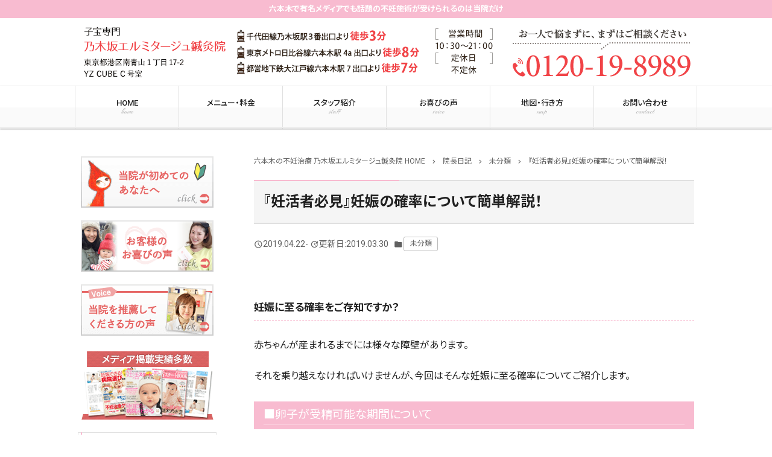

--- FILE ---
content_type: text/html; charset=UTF-8
request_url: https://n-hermitage-acu.net/2019/04/5262/
body_size: 54376
content:
<!doctype html><html lang="ja"><head><meta name="facebook-domain-verification" content="2kis879bk2cerea0f0aveh249r4m3u" />  <script>(function(w,d,s,l,i){w[l]=w[l]||[];w[l].push({'gtm.start':
new Date().getTime(),event:'gtm.js'});var f=d.getElementsByTagName(s)[0],
j=d.createElement(s),dl=l!='dataLayer'?'&l='+l:'';j.async=true;j.src=
'https://www.googletagmanager.com/gtm.js?id='+i+dl;f.parentNode.insertBefore(j,f);
})(window,document,'script','dataLayer','GTM-TQZ3BJ7');</script> 
 <script async src="https://www.googletagmanager.com/gtag/js?id=UA-82844900-1"></script> <script async src="https://www.googletagmanager.com/gtag/js?id=G-VM2T6BZW2C"></script> <script>window.dataLayer = window.dataLayer || [];
  function gtag(){dataLayer.push(arguments);}
  gtag('js', new Date());

  gtag('config', 'UA-82844900-1');
  gtag('config', 'G-VM2T6BZW2C');</script> <meta charset="UTF-8"><meta http-equiv="X-UA-Compatible" content="IE=edge"><meta name="viewport" content="width=device-width, initial-scale=1.0"> <noscript><style>#bodyLoading {
	display: none;
}</style></noscript><link media="all" href="https://n-hermitage-acu.net/wpcms/wp-content/cache/autoptimize/css/autoptimize_459fe1a29a243decb3ea7af2e0d20730.css" rel="stylesheet" /><link media="screen" href="https://n-hermitage-acu.net/wpcms/wp-content/cache/autoptimize/css/autoptimize_fa154d126f8aa7087e97193e608cfb1b.css" rel="stylesheet" /><title>『妊活者必見』妊娠の確率について簡単解説！ | 六本木の不妊施術なら妊娠率68.8％の実績を誇る乃木坂エルミタージュ鍼灸院</title><meta name='robots' content='max-image-preview:large' /><meta name="description"  content="妊娠に至る確率をご存知ですか？ 赤ちゃんが産まれるまでには様々な障壁があります。 それを乗り越えなければいけませんが、今回はそんな妊娠に至る確率についてご紹介します。 ■卵子が受精可能な期間について 妊娠の成立は卵子と精子の受精で始まります。 卵子は1周期に1回、ほとんどの場合は1個排卵されます。" /><meta name="keywords"  content="六本木,不妊治療" /> <script type="application/ld+json" class="aioseop-schema">{"@context":"https://schema.org","@graph":[{"@type":"Organization","@id":"https://n-hermitage-acu.net/#organization","url":"https://n-hermitage-acu.net/","name":"六本木の不妊施術なら妊娠率68.8％の実績を誇る乃木坂エルミタージュ鍼灸院","sameAs":[]},{"@type":"WebSite","@id":"https://n-hermitage-acu.net/#website","url":"https://n-hermitage-acu.net/","name":"六本木の不妊施術なら妊娠率68.8％の実績を誇る乃木坂エルミタージュ鍼灸院","publisher":{"@id":"https://n-hermitage-acu.net/#organization"}},{"@type":"WebPage","@id":"https://n-hermitage-acu.net/2019/04/5262/#webpage","url":"https://n-hermitage-acu.net/2019/04/5262/","inLanguage":"ja","name":"『妊活者必見』妊娠の確率について簡単解説！","isPartOf":{"@id":"https://n-hermitage-acu.net/#website"},"breadcrumb":{"@id":"https://n-hermitage-acu.net/2019/04/5262/#breadcrumblist"},"datePublished":"2019-04-21T21:17:11+09:00","dateModified":"2019-03-30T08:17:39+09:00"},{"@type":"Article","@id":"https://n-hermitage-acu.net/2019/04/5262/#article","isPartOf":{"@id":"https://n-hermitage-acu.net/2019/04/5262/#webpage"},"author":{"@id":"https://n-hermitage-acu.net/author/nhermitageacu/#author"},"headline":"『妊活者必見』妊娠の確率について簡単解説！","datePublished":"2019-04-21T21:17:11+09:00","dateModified":"2019-03-30T08:17:39+09:00","commentCount":0,"mainEntityOfPage":{"@id":"https://n-hermitage-acu.net/2019/04/5262/#webpage"},"publisher":{"@id":"https://n-hermitage-acu.net/#organization"},"articleSection":"未分類","image":{"@type":"ImageObject","@id":"https://n-hermitage-acu.net/2019/04/5262/#primaryimage","url":"[data-uri]"}},{"@type":"Person","@id":"https://n-hermitage-acu.net/author/nhermitageacu/#author","name":"nhermitageacu","sameAs":[],"image":{"@type":"ImageObject","@id":"https://n-hermitage-acu.net/#personlogo","url":"https://secure.gravatar.com/avatar/19cc8f422089a78555bf2c6dab813798?s=96&d=mm&r=g","width":96,"height":96,"caption":"nhermitageacu"}},{"@type":"BreadcrumbList","@id":"https://n-hermitage-acu.net/2019/04/5262/#breadcrumblist","itemListElement":[{"@type":"ListItem","position":1,"item":{"@type":"WebPage","@id":"https://n-hermitage-acu.net/","url":"https://n-hermitage-acu.net/","name":"六本木の不妊治療なら妊娠率68.8％の実績を誇る乃木坂エルミタージュ鍼灸院"}},{"@type":"ListItem","position":2,"item":{"@type":"WebPage","@id":"https://n-hermitage-acu.net/2019/04/5262/","url":"https://n-hermitage-acu.net/2019/04/5262/","name":"『妊活者必見』妊娠の確率について簡単解説！"}}]}]}</script> <link rel="canonical" href="https://n-hermitage-acu.net/2019/04/5262/" /><link rel="alternate" type="application/rss+xml" title="六本木の不妊施術なら妊娠率68.8％の実績を誇る乃木坂エルミタージュ鍼灸院 &raquo; 『妊活者必見』妊娠の確率について簡単解説！ のコメントのフィード" href="https://n-hermitage-acu.net/2019/04/5262/feed/" /> <script type='text/javascript' src='https://n-hermitage-acu.net/wpcms/wp-includes/js/jquery/jquery.min.js?ver=3.6.0' id='jquery-core-js'></script> <link rel="https://api.w.org/" href="https://n-hermitage-acu.net/wp-json/" /><link rel="alternate" type="application/json" href="https://n-hermitage-acu.net/wp-json/wp/v2/posts/5262" /><link rel='shortlink' href='https://n-hermitage-acu.net/?p=5262' /><link rel="alternate" type="application/json+oembed" href="https://n-hermitage-acu.net/wp-json/oembed/1.0/embed?url=https%3A%2F%2Fn-hermitage-acu.net%2F2019%2F04%2F5262%2F" /><link rel="alternate" type="text/xml+oembed" href="https://n-hermitage-acu.net/wp-json/oembed/1.0/embed?url=https%3A%2F%2Fn-hermitage-acu.net%2F2019%2F04%2F5262%2F&#038;format=xml" />  <script type="application/ld+json">{
    "@context": "https://schema.org",
    "@type": "BreadcrumbList",
    "itemListElement": [
        {
            "@type": "ListItem",
            "position": 1,
            "item": {
                "@id": "https://n-hermitage-acu.net",
                "name": "TOPページ"
            }
        },
        {
            "@type": "ListItem",
            "position": 2,
            "item": {
                "@id": "https://n-hermitage-acu.net/category/%e6%9c%aa%e5%88%86%e9%a1%9e/",
                "name": "未分類"
            }
        },
        {
            "@type": "ListItem",
            "position": 3,
            "item": {
                "@id": "https://n-hermitage-acu.net/2019/04/5262/",
                "name": "『妊活者必見』妊娠の確率について簡単解説！"
            }
        }
    ]
}</script>  <noscript><style>.lazyload[data-src]{display:none !important;}</style></noscript><link href="https://fonts.googleapis.com/css?family=Noto+Serif+JP&display=swap" rel="stylesheet">  <script>!function(f,b,e,v,n,t,s)
  {if(f.fbq)return;n=f.fbq=function(){n.callMethod?
  n.callMethod.apply(n,arguments):n.queue.push(arguments)};
  if(!f._fbq)f._fbq=n;n.push=n;n.loaded=!0;n.version='2.0';
  n.queue=[];t=b.createElement(e);t.async=!0;
  t.src=v;s=b.getElementsByTagName(e)[0];
  s.parentNode.insertBefore(t,s)}(window, document,'script',
  'https://connect.facebook.net/en_US/fbevents.js');
  fbq('init', '2382327392054179');
  fbq('track', 'PageView');</script> <noscript><img height="1" width="1" style="display:none"
 src="https://www.facebook.com/tr?id=2382327392054179&ev=PageView&noscript=1"
/></noscript>  <script type="text/javascript" id="mierucajs">window.__fid = window.__fid || [];__fid.push([691795169]);
(function() {
function mieruca(){if(typeof window.__fjsld != "undefined") return; window.__fjsld = 1; var fjs = document.createElement('script'); fjs.type = 'text/javascript'; fjs.async = true; fjs.id = "fjssync"; var timestamp = new Date;fjs.src = ('https:' == document.location.protocol ? 'https' : 'http') + '://hm.mieru-ca.com/service/js/mieruca-hm.js?v='+ timestamp.getTime(); var x = document.getElementsByTagName('script')[0]; x.parentNode.insertBefore(fjs, x); };
setTimeout(mieruca, 500); document.readyState != "complete" ? (window.attachEvent ? window.attachEvent("onload", mieruca) : window.addEventListener("load", mieruca, false)) : mieruca();
})();</script> </head><body data-rsssl=1 class="post-template-default single single-post postid-5262 single-format-standard chrome osx pink">
<script data-cfasync="false">var ewww_webp_supported=false;</script> <noscript><iframe src="https://www.googletagmanager.com/ns.html?id=GTM-TQZ3BJ7"
height="0" width="0" style="display:none;visibility:hidden"></iframe></noscript><div id="bodyLoading" class="loader-wrap"><div class="loader">Loading...</div></div><header id="header" class="header" role="banner"><h1 class="header__h1">六本木で有名メディアでも話題の不妊施術が受けられるのは当院だけ</h1><p class="header__img"  style="background-color:#fff"><a href="tel:0120-19-8989"><img src="[data-uri]" alt="乃木坂エルミタージュ鍼灸院" data-src="https://n-hermitage-acu.net/wpcms/wp-content/uploads/2017/12/sp_page_heade.png" decoding="async" class="lazyload" width="768" height="112" /><noscript><img src="https://n-hermitage-acu.net/wpcms/wp-content/uploads/2017/12/sp_page_heade.png" alt="乃木坂エルミタージュ鍼灸院" data-eio="l" /></noscript></a></p><p class="header__img--lg"  style="background-color:#fff"><a href="https://n-hermitage-acu.net/"><img src="[data-uri]" alt="乃木坂エルミタージュ鍼灸院" data-src="https://n-hermitage-acu.net/wpcms/wp-content/uploads/2017/12/pc_page_heade.png" decoding="async" class="lazyload" width="1030" height="112" /><noscript><img src="https://n-hermitage-acu.net/wpcms/wp-content/uploads/2017/12/pc_page_heade.png" alt="乃木坂エルミタージュ鍼灸院" data-eio="l" /></noscript></a></p><nav class="header__nav" id="header__nav" role="navigation"><div class="header__nav__item"> <input type="checkbox" id="header__nav__menu__input" class="header__nav__menu__input"> <label for="header__nav__menu__input" class="header__nav__menu__label"><span class="header__nav__menu__label__open"><i class="material-icons">menu</i><span class="header__nav__item__text">menu</span></span><span class="header__nav__menu__label__close__times"><i class="material-icons">close</i> menuを閉じる</span></label><div class="header__nav__menu" id="header__nav__menu"><div class="menu-%e3%82%b0%e3%83%ad%e3%83%bc%e3%83%90%e3%83%ab%e3%83%8a%e3%83%93-container"><ul class="header__nav__menu__list" id="header__nav__menu__list"><li id="menu-item-3747" class="menu-item menu-item-type-post_type menu-item-object-page menu-item-home"><a title="六本木の不妊施術 乃木坂エルミタージュ鍼灸院 HOME" href="https://n-hermitage-acu.net/">HOME<small class="header__nav__menu__list__sub">home</small></a></li><li id="menu-item-6027" class="menu-item menu-item-type-post_type menu-item-object-page"><a title="menu" href="https://n-hermitage-acu.net/menu/">メニュー・料金</a></li><li id="menu-item-3936" class="menu-item menu-item-type-post_type menu-item-object-page"><a href="https://n-hermitage-acu.net/staff/">スタッフ紹介<small class="header__nav__menu__list__sub">staff</small></a></li><li id="menu-item-3938" class="menu-item menu-item-type-custom menu-item-object-custom"><a href="https://n-hermitage-acu.net/voice/">お喜びの声<small class="header__nav__menu__list__sub">voice</small></a></li><li id="menu-item-3939" class="menu-item menu-item-type-post_type menu-item-object-page"><a href="https://n-hermitage-acu.net/map/">地図・行き方<small class="header__nav__menu__list__sub">map</small></a></li><li id="menu-item-3740" class="menu-item menu-item-type-post_type menu-item-object-page"><a href="https://n-hermitage-acu.net/contact/">お問い合わせ<small class="header__nav__menu__list__sub">contact</small></a></li></ul></div></div></div><div class="header__nav__item header__nav__item--sm"><a href="tel:0120-19-8989"><i class="material-icons">phone</i><span class="header__nav__item__text">電話する</span></a></div><div class="header__nav__item header__nav__item--sm"> <a  href="https://n-hermitage-acu.net/contact/"><i class="material-icons">event_available</i><span class="header__nav__item__text">無料相談</span></a></div><div class="header__nav__item header__nav__item--sm"><a class="scroll__btn" href="#main_map"><i class="material-icons">map</i><span class="header__nav__item__text">アクセス</span></a></div></nav></header><div class="container custom_column_side_left" id="container"><main id="main" class="main" role="main"><div class="breadcrumbs"> <span property="itemListElement" typeof="ListItem"><a property="item" typeof="WebPage" title="六本木の不妊治療 乃木坂エルミタージュ鍼灸院 HOME" href="https://n-hermitage-acu.net" class="home"><span property="name">六本木の不妊治療 乃木坂エルミタージュ鍼灸院 HOME</span></a><meta property="position" content="1"></span><i class="material-icons">chevron_right</i><span property="itemListElement" typeof="ListItem"><a property="item" typeof="WebPage" title="院長日記へ移動" href="https://n-hermitage-acu.net/diary/" class="post-root post post-post"><span property="name">院長日記</span></a><meta property="position" content="2"></span><i class="material-icons">chevron_right</i><span property="itemListElement" typeof="ListItem"><a property="item" typeof="WebPage" title="未分類のカテゴリーアーカイブへ移動" href="https://n-hermitage-acu.net/category/%e6%9c%aa%e5%88%86%e9%a1%9e/" class="taxonomy category"><span property="name">未分類</span></a><meta property="position" content="3"></span><i class="material-icons">chevron_right</i><span property="itemListElement" typeof="ListItem"><span property="name">『妊活者必見』妊娠の確率について簡単解説！</span><meta property="position" content="4"></span></div><div class="main__heading"><h2 class="main__heading__title"> 『妊活者必見』妊娠の確率について簡単解説！</h2></div><div id="post-5262" class="content-style blog-content post-5262 post type-post status-publish format-standard category-2"><div class="blog-content__header"><div class="blog-content__info"> <time datetime="2019-04-22T06:17:11+09:00" pubdate="pubdate"><i class="material-icons">query_builder</i>2019.04.22</time>- <span class="updated"><i class="material-icons">update</i>更新日:2019.03.30</span> <i class="material-icons">folder</i><a href="https://n-hermitage-acu.net/category/%e6%9c%aa%e5%88%86%e9%a1%9e/" rel="category tag">未分類</a></div></div><p>&nbsp;</p><div class="mt-style"><h5>妊娠に至る確率をご存知ですか？</h5><p>赤ちゃんが産まれるまでには様々な障壁があります。</p><p>それを乗り越えなければいけませんが、今回はそんな妊娠に至る確率についてご紹介します。</p><h3>■卵子が受精可能な期間について</h3><h5>妊娠の成立は卵子と精子の受精で始まります。</h5><p>卵子は1周期に1回、ほとんどの場合は1個排卵されます。</p><h3>卵子の寿命は排卵から1日~2日程度とされています。</h3><h5>さらに、その期間においても受精が可能な時間は排卵からたった6~8時間程度なのです。</h5><p>この時間内に受精が成立しなければ、その月経周期での妊娠の可能性は無くなってしまいます。</p><p>ちなみに不妊治療などでよく話題になる&#8230;</p><h3>卵子の老化とは、卵胞の数の減少と質の低下の問題なのです。</h3><h5>女性は卵子のもととなる卵胞を200~300万個持った状態で生まれてきます。</h5><p><a href="file:///Users/ackee69/Desktop/%E3%83%95%E3%82%99%E3%83%AD%E3%82%AF%E3%82%99%E6%96%87%E7%AB%A0/%E6%97%A7%E3%83%95%E3%82%99%E3%83%AD%E3%82%AF%E3%82%99%E9%96%B2%E8%A6%A7%EF%BC%8F%E4%B9%83%E6%9C%A8%E5%9D%82/n-hermitage-acu.net/shoujou/IMG_2323.jpg"><img class="mt-image-right alignright" src="[data-uri]" alt="IMG_2323.jpg" width="190" height="253" /></a></p><h3>しかし、月経が始まる思春期の頃には20~30万個に減少してしまいます。</h3><h5>その後も1回の月経周期ごとに、一個の成熟した卵子を排除する背景には、1000個程度の卵胞が競争しながら、結果として減少していく淘汰の４〜５ヶ月ほどの期間があるのです。</h5><h4>卵子の数は加齢とともに減少し、質も低下するため、染色体異常や遺伝子の転写ミスなどが起こりやすくなります。</h4><p>染色体や遺伝子に問題を内包した卵子が受精すると、受精、分割、着床などの過程で成長がストップしてしまったり、流産する可能性が高くなるのです。</p><p>&nbsp;</p><h5>卵子の老化の背景には&#8230;</h5><h4>卵子の受精可能時間の短さ、数の減少、質の低下などの問題が大きく関わっているのです。</h4><p>&nbsp;</p><h3>■受精＝妊娠ではない</h3><p>受精から妊娠に至る可能性は、タイミングによって妊娠出産した方にとっては、排卵と性交のタイミングによるところも大きいと言われます。</p><p>しかし、そもそも質の良い卵子、精子であればという前提条件が満たされている場合に限られているので、不妊治療を長く続けている方には当てはまらないかも知れません。</p><p>&nbsp;</p><h3>■妊娠する確率について</h3><h5>受精卵が子宮内膜へ着床することで妊娠の反応が出ます。</h5><p>卵管内で受精した受精卵は細胞分裂を繰り返しながら４~５日かけて子宮へと移動します。</p><p>さらに子宮内膜へ着床するのは受精から数えて約５〜８日後ほどです。</p><p>&nbsp;</p><h3>実際に着床して妊娠が成立するのは、受精卵のうち約20%とも言われています。</h3><h5>また、卵子の質は妊娠の可能性に大きく影響します。</h5><p> <a href="file:///Users/ackee69/Desktop/%E3%83%95%E3%82%99%E3%83%AD%E3%82%AF%E3%82%99%E6%96%87%E7%AB%A0/%E6%97%A7%E3%83%95%E3%82%99%E3%83%AD%E3%82%AF%E3%82%99%E9%96%B2%E8%A6%A7%EF%BC%8F%E4%B9%83%E6%9C%A8%E5%9D%82/n-hermitage-acu.net/shoujou/IMG_2324.jpg"><img class="mt-image-left" src="[data-uri]" alt="IMG_2324.jpg" width="280" height="210" /></a></p><h3>排卵日に避妊せずに性行為をした場合、25歳で妊娠の確率は約30%ですが&#8230;</h3><h5>年齢を重ねるに従い、染色体異常が増えることなどによって可能性が減少します。</h5><h5>◯35歳で18%</h5><h5>◯40歳で5%</h5><h5>◯45歳で1%</h5><p>程度とも言われています。</p><p>&nbsp;</p><h4>そして妊娠しない原因には&#8230;</h4><h5>□「質の良い卵子」や「質の良い精子」が育たない。</h5><h5>□卵子が排卵していない。</h5><h5>□排卵した「卵子の質が悪い」。</h5><h5>□排卵しても受精していない。</h5><h5>□受精しても分割しないか、途中でストップしてしまう。</h5><h5>□受精卵や移植による胚が、子宮内膜にたどり着かないか、あるいは着床しない。</h5><p>といった様々な原因が考えられます。</p><p>&nbsp;</p><h4>妊娠の確率が意外と低くて、驚いた方もいらっしゃるかもしれませんね。</h4><p>新しい命の誕生までには、様々な壁を乗り越える必要があるのです。</p></div><div class="nav-links page-links page-links-previous-next"><a href="https://n-hermitage-acu.net/2019/04/5259/" rel="prev"><i class="material-icons">arrow_back</i> 前の記事 - <strong>大きな目標を達成するためには、背負う責任も大きいのです。</strong></a><a href="https://n-hermitage-acu.net/2019/04/5269/" rel="next">次の記事 - <strong>不妊治療であなたの敵は？　それは旦那さん。　</strong> <i class="material-icons">arrow_forward</i></a></div></div><aside id="close" class="close" role="complementary"><div class="close__info"><h3 class="close__info__title"><strong><i class="material-icons">info_outline</i>乃木坂エルミタージュ鍼灸院</strong>のご案内</h3><div class="close__info__block"><div class="close__info__left"><dl class="close__info__dl"><dt class="close__info__dt">住所</dt><dd class="close__info__dd"> 〒107-0062<br /> 東京都港区南青山1丁目17-2<br /> YZ CUBE C号室</dd><dt class="close__info__dt">電話番号</dt><dd class="close__info__dd close__info__tel"><a href="tel:0120-19-8989"><i class="material-icons">contact_phone</i>0120-19-8989</a></dd></dl><p class="close__info__btn"><a  class="custom-btn" href="https://n-hermitage-acu.net/contact/"><i class="material-icons">event_available</i>無料相談・お問い合わせ</a></p><dl class="close__info__dl"><dt class="close__info__dt"> 受付時間</dt><dd class="close__info__dd"> 10:30～21:00</dd><dt class="close__info__dt"> 休業日</dt><dd class="close__info__dd"> 不定休</dd></dl></div><div class="close__info__right" id="main_map"><dl class="close__info__dl"><dt class="close__info__dt">アクセス</dt><dd class="close__info__dd"> 千代田線乃木坂駅下車（３番出口）より徒歩２～３分</dd></dl><p class="close__info__map"> <iframe  width="600" height="450" frameborder="0" style="border:0" allowfullscreen data-src="https://www.google.com/maps/embed?pb=!1m18!1m12!1m3!1d1620.6754889426495!2d139.7249185653661!3d35.66835896223185!2m3!1f0!2f0!3f0!3m2!1i1024!2i768!4f13.1!3m3!1m2!1s0x60188b7dc65d7f05%3A0x3d23d83f5b3503c4!2z5LmD5pyo5Z2C44Ko44Or44Of44K_44O844K444Ol6Y2854G46Zmi!5e0!3m2!1sja!2sjp!4v1533274768954" class="lazyload"></iframe></p></div></div></div></aside></main><div class="side" id="side" role="complementary"><div id="media_image-3" class="widget side__widget widget_media_image"><a href="https://n-hermitage-acu.net/about/"><img width="220" height="85" src="//n-hermitage-acu.net/wpcms/wp-content/plugins/a3-lazy-load/assets/images/lazy_placeholder.gif" data-lazy-type="image" data-src="https://n-hermitage-acu.net/wpcms/wp-content/uploads/2017/12/side_btn01_off.png" class="lazy lazy-hidden image wp-image-3955  attachment-full size-full" alt="当院がはじめてのあなたへ" style="max-width: 100%; height: auto;" srcset="" data-srcset="https://n-hermitage-acu.net/wpcms/wp-content/uploads/2017/12/side_btn01_off.png 220w, https://n-hermitage-acu.net/wpcms/wp-content/uploads/2017/12/side_btn01_off-200x77.png 200w" sizes="(max-width: 220px) 100vw, 220px" /><noscript><img width="220" height="85" src="https://n-hermitage-acu.net/wpcms/wp-content/uploads/2017/12/side_btn01_off.png" class="image wp-image-3955  attachment-full size-full" alt="当院がはじめてのあなたへ" style="max-width: 100%; height: auto;" srcset="https://n-hermitage-acu.net/wpcms/wp-content/uploads/2017/12/side_btn01_off.png 220w, https://n-hermitage-acu.net/wpcms/wp-content/uploads/2017/12/side_btn01_off-200x77.png 200w" sizes="(max-width: 220px) 100vw, 220px" /></noscript></a></div><div id="media_image-4" class="widget side__widget widget_media_image"><a href="https://n-hermitage-acu.net/voice/"><img width="220" height="85" src="//n-hermitage-acu.net/wpcms/wp-content/plugins/a3-lazy-load/assets/images/lazy_placeholder.gif" data-lazy-type="image" data-src="https://n-hermitage-acu.net/wpcms/wp-content/uploads/2020/03/side_btn02_off.png" class="lazy lazy-hidden image wp-image-5664  attachment-full size-full" alt="お客様のお喜びの声" style="max-width: 100%; height: auto;" srcset="" data-srcset="https://n-hermitage-acu.net/wpcms/wp-content/uploads/2020/03/side_btn02_off.png 220w, https://n-hermitage-acu.net/wpcms/wp-content/uploads/2020/03/side_btn02_off-200x77.png 200w" sizes="(max-width: 220px) 100vw, 220px" /><noscript><img width="220" height="85" src="https://n-hermitage-acu.net/wpcms/wp-content/uploads/2020/03/side_btn02_off.png" class="image wp-image-5664  attachment-full size-full" alt="お客様のお喜びの声" style="max-width: 100%; height: auto;" srcset="https://n-hermitage-acu.net/wpcms/wp-content/uploads/2020/03/side_btn02_off.png 220w, https://n-hermitage-acu.net/wpcms/wp-content/uploads/2020/03/side_btn02_off-200x77.png 200w" sizes="(max-width: 220px) 100vw, 220px" /></noscript></a></div><div id="media_image-5" class="widget side__widget widget_media_image"><a href="https://n-hermitage-acu.net/suisen/"><img width="220" height="85" src="//n-hermitage-acu.net/wpcms/wp-content/plugins/a3-lazy-load/assets/images/lazy_placeholder.gif" data-lazy-type="image" data-src="https://n-hermitage-acu.net/wpcms/wp-content/uploads/2017/12/side_btn03_off.png" class="lazy lazy-hidden image wp-image-3957  attachment-full size-full" alt="当院を推薦してくださる方の声" style="max-width: 100%; height: auto;" srcset="" data-srcset="https://n-hermitage-acu.net/wpcms/wp-content/uploads/2017/12/side_btn03_off.png 220w, https://n-hermitage-acu.net/wpcms/wp-content/uploads/2017/12/side_btn03_off-200x77.png 200w" sizes="(max-width: 220px) 100vw, 220px" /><noscript><img width="220" height="85" src="https://n-hermitage-acu.net/wpcms/wp-content/uploads/2017/12/side_btn03_off.png" class="image wp-image-3957  attachment-full size-full" alt="当院を推薦してくださる方の声" style="max-width: 100%; height: auto;" srcset="https://n-hermitage-acu.net/wpcms/wp-content/uploads/2017/12/side_btn03_off.png 220w, https://n-hermitage-acu.net/wpcms/wp-content/uploads/2017/12/side_btn03_off-200x77.png 200w" sizes="(max-width: 220px) 100vw, 220px" /></noscript></a></div><div id="media_image-2" class="widget side__widget widget_media_image"><img width="220" height="118" src="//n-hermitage-acu.net/wpcms/wp-content/plugins/a3-lazy-load/assets/images/lazy_placeholder.gif" data-lazy-type="image" data-src="https://n-hermitage-acu.net/wpcms/wp-content/uploads/2017/12/side_media.png" class="lazy lazy-hidden image wp-image-3954  attachment-full size-full" alt="" style="max-width: 100%; height: auto;" srcset="" data-srcset="https://n-hermitage-acu.net/wpcms/wp-content/uploads/2017/12/side_media.png 220w, https://n-hermitage-acu.net/wpcms/wp-content/uploads/2017/12/side_media-200x107.png 200w" sizes="(max-width: 220px) 100vw, 220px" /><noscript><img width="220" height="118" src="https://n-hermitage-acu.net/wpcms/wp-content/uploads/2017/12/side_media.png" class="image wp-image-3954  attachment-full size-full" alt="" style="max-width: 100%; height: auto;" srcset="https://n-hermitage-acu.net/wpcms/wp-content/uploads/2017/12/side_media.png 220w, https://n-hermitage-acu.net/wpcms/wp-content/uploads/2017/12/side_media-200x107.png 200w" sizes="(max-width: 220px) 100vw, 220px" /></noscript></div><div id="nav_menu-2" class="widget side__widget widget_nav_menu"><h3 class="widgettitle side__widgettitle">はじめての方へ</h3><div class="menu-%e3%81%af%e3%81%98%e3%82%81%e3%81%a6%e3%81%ae%e6%96%b9%e3%81%b8-container"><ul id="menu-%e3%81%af%e3%81%98%e3%82%81%e3%81%a6%e3%81%ae%e6%96%b9%e3%81%b8" class="menu"><li id="menu-item-3940" class="menu-item menu-item-type-post_type menu-item-object-page menu-item-3940"><a href="https://n-hermitage-acu.net/about/">当院がはじめての方へ</a></li><li id="menu-item-3941" class="menu-item menu-item-type-post_type menu-item-object-page menu-item-3941"><a href="https://n-hermitage-acu.net/chigai/">他院との違い</a></li><li id="menu-item-3942" class="menu-item menu-item-type-post_type menu-item-object-page menu-item-3942"><a href="https://n-hermitage-acu.net/qa/">よくある質問</a></li><li id="menu-item-3943" class="menu-item menu-item-type-post_type menu-item-object-page menu-item-3943"><a href="https://n-hermitage-acu.net/meyasu/">通院の目安について</a></li><li id="menu-item-3944" class="menu-item menu-item-type-post_type menu-item-object-page menu-item-3944"><a href="https://n-hermitage-acu.net/suisen/">推薦者の声</a></li><li id="menu-item-3945" class="menu-item menu-item-type-custom menu-item-object-custom menu-item-3945"><a href="https://n-hermitage-acu.net/voice/">お客様の喜びの声</a></li></ul></div></div><div id="nav_menu-4" class="widget side__widget widget_nav_menu"><h3 class="widgettitle side__widgettitle">施術について</h3><div class="menu-%e6%96%bd%e8%a1%93%e3%81%ab%e3%81%a4%e3%81%84%e3%81%a6-container"><ul id="menu-%e6%96%bd%e8%a1%93%e3%81%ab%e3%81%a4%e3%81%84%e3%81%a6" class="menu"><li id="menu-item-3949" class="menu-item menu-item-type-post_type menu-item-object-page menu-item-3949"><a href="https://n-hermitage-acu.net/funin/">エルミタージュの不妊施術</a></li><li id="menu-item-3950" class="menu-item menu-item-type-post_type menu-item-object-page menu-item-3950"><a href="https://n-hermitage-acu.net/taisaku/">妊活で失敗する人の7つの特徴とその対策</a></li><li id="menu-item-3951" class="menu-item menu-item-type-post_type menu-item-object-page menu-item-3951"><a href="https://n-hermitage-acu.net/funin-number/">不妊の数字 鍼灸はきくの？</a></li><li id="menu-item-3952" class="menu-item menu-item-type-post_type menu-item-object-page menu-item-3952"><a href="https://n-hermitage-acu.net/step/">施術の流れ</a></li><li id="menu-item-3953" class="menu-item menu-item-type-post_type menu-item-object-page menu-item-3953"><a href="https://n-hermitage-acu.net/menu/">メニュー・料金</a></li></ul></div></div><div id="media_image-6" class="widget side__widget widget_media_image"><a href="https://n-hermitage-acu.net/taisaku/"><img width="220" height="85" src="//n-hermitage-acu.net/wpcms/wp-content/plugins/a3-lazy-load/assets/images/lazy_placeholder.gif" data-lazy-type="image" data-src="https://n-hermitage-acu.net/wpcms/wp-content/uploads/2017/12/side_btn04_off.png" class="lazy lazy-hidden image wp-image-3958  attachment-full size-full" alt="7つの特徴とその対策" style="max-width: 100%; height: auto;" srcset="" data-srcset="https://n-hermitage-acu.net/wpcms/wp-content/uploads/2017/12/side_btn04_off.png 220w, https://n-hermitage-acu.net/wpcms/wp-content/uploads/2017/12/side_btn04_off-200x77.png 200w" sizes="(max-width: 220px) 100vw, 220px" /><noscript><img width="220" height="85" src="https://n-hermitage-acu.net/wpcms/wp-content/uploads/2017/12/side_btn04_off.png" class="image wp-image-3958  attachment-full size-full" alt="7つの特徴とその対策" style="max-width: 100%; height: auto;" srcset="https://n-hermitage-acu.net/wpcms/wp-content/uploads/2017/12/side_btn04_off.png 220w, https://n-hermitage-acu.net/wpcms/wp-content/uploads/2017/12/side_btn04_off-200x77.png 200w" sizes="(max-width: 220px) 100vw, 220px" /></noscript></a></div><div id="media_image-7" class="widget side__widget widget_media_image"><a href="https://n-hermitage-acu.net/funin-number/"><img width="220" height="85" src="//n-hermitage-acu.net/wpcms/wp-content/plugins/a3-lazy-load/assets/images/lazy_placeholder.gif" data-lazy-type="image" data-src="https://n-hermitage-acu.net/wpcms/wp-content/uploads/2017/12/side_btn05_off.png" class="lazy lazy-hidden image wp-image-3959  attachment-full size-full" alt="不妊の数字 鍼灸はきくの？" style="max-width: 100%; height: auto;" srcset="" data-srcset="https://n-hermitage-acu.net/wpcms/wp-content/uploads/2017/12/side_btn05_off.png 220w, https://n-hermitage-acu.net/wpcms/wp-content/uploads/2017/12/side_btn05_off-200x77.png 200w" sizes="(max-width: 220px) 100vw, 220px" /><noscript><img width="220" height="85" src="https://n-hermitage-acu.net/wpcms/wp-content/uploads/2017/12/side_btn05_off.png" class="image wp-image-3959  attachment-full size-full" alt="不妊の数字 鍼灸はきくの？" style="max-width: 100%; height: auto;" srcset="https://n-hermitage-acu.net/wpcms/wp-content/uploads/2017/12/side_btn05_off.png 220w, https://n-hermitage-acu.net/wpcms/wp-content/uploads/2017/12/side_btn05_off-200x77.png 200w" sizes="(max-width: 220px) 100vw, 220px" /></noscript></a></div><div id="nav_menu-3" class="widget side__widget widget_nav_menu"><h3 class="widgettitle side__widgettitle">当院について</h3><div class="menu-%e5%bd%93%e9%99%a2%e3%81%ab%e3%81%a4%e3%81%84%e3%81%a6-container"><ul id="menu-%e5%bd%93%e9%99%a2%e3%81%ab%e3%81%a4%e3%81%84%e3%81%a6" class="menu"><li id="menu-item-3743" class="menu-item menu-item-type-post_type menu-item-object-page menu-item-3743"><a href="https://n-hermitage-acu.net/staff/">スタッフプロフィール</a></li><li id="menu-item-3946" class="menu-item menu-item-type-post_type menu-item-object-page menu-item-3946"><a href="https://n-hermitage-acu.net/map/">当院へのアクセス</a></li><li id="menu-item-3947" class="menu-item menu-item-type-post_type menu-item-object-page menu-item-3947"><a href="https://n-hermitage-acu.net/innai/">院内風景</a></li><li id="menu-item-3948" class="menu-item menu-item-type-post_type menu-item-object-page menu-item-3948"><a href="https://n-hermitage-acu.net/contact/">お問い合わせ</a></li><li id="menu-item-3746" class="menu-item menu-item-type-post_type menu-item-object-page menu-item-3746"><a href="https://n-hermitage-acu.net/sitemap/">サイトマップ</a></li></ul></div></div><div id="nav_menu-5" class="widget side__widget widget_nav_menu"><h3 class="widgettitle side__widgettitle">提携病院</h3><div class="menu-%e6%8f%90%e6%90%ba%e7%97%85%e9%99%a2-container"><ul id="menu-%e6%8f%90%e6%90%ba%e7%97%85%e9%99%a2" class="menu"><li id="menu-item-6585" class="menu-item menu-item-type-custom menu-item-object-custom menu-item-6585"><a target="_blank" rel="nofollow" href="https://www.naturalart.or.jp/">Natural ART Clinic日本橋</a></li><li id="menu-item-6586" class="menu-item menu-item-type-custom menu-item-object-custom menu-item-6586"><a target="_blank" rel="nofollow" href="https://www.shinjukuart.com/">Shinjuku ART Clinic</a></li></ul></div></div><div id="info_widget-2" class="widget side__widget widget_info_widget"><h3 class="widgettitle side__widgettitle">店舗情報</h3><dl class="widget_info_widget__dl"><dt class="widget_info_widget__dt">院名</dt><dd class="widget_info_widget__dd">乃木坂エルミタージュ鍼灸院</dd><dt class="widget_info_widget__dt">住所</dt><dd class="widget_info_widget__dd">〒107-0062<br /> 東京都港区南青山1丁目17-2<br /> YZ CUBE C号室</dd><dt class="widget_info_widget__dt">電話番号</dt><dd class="widget_info_widget__dd widget_info_widget__tel"><a href="tel:0120-19-8989"><i class="material-icons">contact_phone</i>0120-19-8989</a></dd></dl><p class="widget_info_widget__btn"><a  class="custom-btn" href="https://n-hermitage-acu.net/contact/"><i class="material-icons">event_available</i>無料相談・お問い合わせ</a></p><dl class="widget_info_widget__dl"><dt class="widget_info_widget__dt">受付時間</dt><dd class="widget_info_widget__dd">10:30～21:00</dd><dt class="widget_info_widget__dt">休業日</dt><dd class="widget_info_widget__dd">不定休</dd><dt class="widget_info_widget__dt">アクセス</dt><dd class="widget_info_widget__dd">千代田線乃木坂駅下車（３番出口）より徒歩２～３分</dd></dl><p class="widget_info_widget__map"><iframe class="lazy lazy-hidden"  data-lazy-type="iframe" data-src="https://www.google.com/maps/embed?pb=!1m18!1m12!1m3!1d1620.6754889426495!2d139.7249185653661!3d35.66835896223185!2m3!1f0!2f0!3f0!3m2!1i1024!2i768!4f13.1!3m3!1m2!1s0x60188b7dc65d7f05%3A0x3d23d83f5b3503c4!2z5LmD5pyo5Z2C44Ko44Or44Of44K_44O844K444Ol6Y2854G46Zmi!5e0!3m2!1sja!2sjp!4v1533274768954" width="600" height="450" frameborder="0" style="border:0" allowfullscreen></iframe><noscript><iframe  width="600" height="450" frameborder="0" style="border:0" allowfullscreen data-src="https://www.google.com/maps/embed?pb=!1m18!1m12!1m3!1d1620.6754889426495!2d139.7249185653661!3d35.66835896223185!2m3!1f0!2f0!3f0!3m2!1i1024!2i768!4f13.1!3m3!1m2!1s0x60188b7dc65d7f05%3A0x3d23d83f5b3503c4!2z5LmD5pyo5Z2C44Ko44Or44Of44K_44O844K444Ol6Y2854G46Zmi!5e0!3m2!1sja!2sjp!4v1533274768954" class="lazyload"></iframe></noscript></p></div><div id="media_image-8" class="widget side__widget widget_media_image"><a href="https://n-hermitage-acu.net/case/"><img width="220" height="85" src="//n-hermitage-acu.net/wpcms/wp-content/plugins/a3-lazy-load/assets/images/lazy_placeholder.gif" data-lazy-type="image" data-src="https://n-hermitage-acu.net/wpcms/wp-content/uploads/2017/12/blog_banner02_off.png" class="lazy lazy-hidden image wp-image-3960  attachment-full size-full" alt="妊活お役立ち情報" style="max-width: 100%; height: auto;" srcset="" data-srcset="https://n-hermitage-acu.net/wpcms/wp-content/uploads/2017/12/blog_banner02_off.png 220w, https://n-hermitage-acu.net/wpcms/wp-content/uploads/2017/12/blog_banner02_off-200x77.png 200w" sizes="(max-width: 220px) 100vw, 220px" /><noscript><img width="220" height="85" src="https://n-hermitage-acu.net/wpcms/wp-content/uploads/2017/12/blog_banner02_off.png" class="image wp-image-3960  attachment-full size-full" alt="妊活お役立ち情報" style="max-width: 100%; height: auto;" srcset="https://n-hermitage-acu.net/wpcms/wp-content/uploads/2017/12/blog_banner02_off.png 220w, https://n-hermitage-acu.net/wpcms/wp-content/uploads/2017/12/blog_banner02_off-200x77.png 200w" sizes="(max-width: 220px) 100vw, 220px" /></noscript></a></div><div id="bnr_widget-4" class="widget side__widget widget_bnr_widget"><ul class="widget_bnr_widget__list"><li> <a style="" class="bnrbg--c" href="https://n-hermitage-acu.net/diary/" > <span style="" class="bnrtitle">院長日記</span><span style="" class="bnrtext">日々の気付いたことなど<br /> 綴っていきます</span><span class="bnrbtn">詳しくはこちら</span> </a></li></ul></div><div id="text-2" class="widget side__widget widget_text"><h3 class="widgettitle side__widgettitle">スタッフブログ</h3><div class="textwidget"><p class="aligncenter"><a href="https://ameblo.jp/ackee69" target="_blank" rel="nofollow noopener"><img class="lazy lazy-hidden aligncenter size-full wp-image-3961" src="//n-hermitage-acu.net/wpcms/wp-content/plugins/a3-lazy-load/assets/images/lazy_placeholder.gif" data-lazy-type="image" data-src="https://n-hermitage-acu.net/wpcms/wp-content/uploads/2017/12/side_blogbanner01_off.png" alt="原先生のブログ" width="200" height="84" /><noscript><img class="aligncenter size-full wp-image-3961" src="https://n-hermitage-acu.net/wpcms/wp-content/uploads/2017/12/side_blogbanner01_off.png" alt="原先生のブログ" width="200" height="84" /></noscript></a></p><p class="aligncenter"><a href="https://ameblo.jp/ntnmsk22/" target="_blank" rel="nofollow noopener"><img class="lazy lazy-hidden aligncenter wp-image-3962 size-full" src="//n-hermitage-acu.net/wpcms/wp-content/plugins/a3-lazy-load/assets/images/lazy_placeholder.gif" data-lazy-type="image" data-src="https://n-hermitage-acu.net/wpcms/wp-content/uploads/2017/12/side_blogbanner02_off.png" alt="正木先生のブログ" width="200" height="84" /><noscript><img class="aligncenter wp-image-3962 size-full" src="https://n-hermitage-acu.net/wpcms/wp-content/uploads/2017/12/side_blogbanner02_off.png" alt="正木先生のブログ" width="200" height="84" /></noscript></a></p></div></div></div></div><footer id="footer" class="footer" role="contentinfo"><div class="footer__contact"><h3 class="footer__contact__title">ご予約・お問い合わせ</h3><p class="footer__contact__tel"><a href="tel:0120-19-8989"><i class="material-icons">contact_phone</i>0120-19-8989</a></p><p> <a class="custom-btn footer__contact__btn" href="
 https://n-hermitage-acu.net/contact/"> <i class="material-icons"> event_available </i> 無料相談・お問い合わせ </a></p></div> <address class="footer__address"> 乃木坂エルミタージュ鍼灸院 / 〒107-0062
東京都港区南青山1丁目17-2
YZ CUBE C号室 / 千代田線乃木坂駅下車（３番出口）より徒歩２～３分 / <i class="material-icons">contact_phone</i> 0120-19-8989 </address><p class="footer__copyright"><small><i class="material-icons">copyright</i> 2018-2026 <a href="https://n-hermitage-acu.net/">六本木の不妊施術 乃木坂エルミタージュ鍼灸院</a></small></p></footer><div id="custom2-footer-btn" class="bottom-btn-wrap"><a class="bottom-btn-01" href="tel:0120-19-8989"><img src="[data-uri]" alt="タップで電話する"  data-src="https://n-hermitage-acu.net/wpcms/wp-content/uploads/2017/12/bnr_f_tel_s_yellow.png" decoding="async" class="lazyload" width="338" height="77" /><noscript><img src="https://n-hermitage-acu.net/wpcms/wp-content/uploads/2017/12/bnr_f_tel_s_yellow.png" alt="タップで電話する" class="" data-eio="l" /></noscript></a><a class="bottom-btn-02" href="https://n-hermitage-acu.net/contact/" target="_blank" rel="nofollow noopener"><img src="[data-uri]" alt="LINE予約"  data-src="https://n-hermitage-acu.net/wpcms/wp-content/uploads/2017/12/bnr_f_24_s_green.png" decoding="async" class="lazyload" width="339" height="78" /><noscript><img src="https://n-hermitage-acu.net/wpcms/wp-content/uploads/2017/12/bnr_f_24_s_green.png" alt="LINE予約" class="" data-eio="l" /></noscript></a></div><script type='text/javascript' id='eio-lazy-load-js-before'>var eio_lazy_vars = {"exactdn_domain":"","skip_autoscale":0,"threshold":0};</script> <script type='text/javascript' id='jquery-lazyloadxt-js-extra'>var a3_lazyload_params = {"apply_images":"1","apply_videos":"1"};</script> <script type='text/javascript' id='jquery-lazyloadxt-extend-js-extra'>var a3_lazyload_extend_params = {"edgeY":"0","horizontal_container_classnames":""};</script> <script type="text/javascript">try {
    jQuery(document).ready(function () {
      var e = jQuery('a[href*=".jpg"]:not(.nolightbox,li.nolightbox>a), area[href*=".jpg"]:not(.nolightbox), a[href*=".jpeg"]:not(.nolightbox,li.nolightbox>a), area[href*=".jpeg"]:not(.nolightbox), a[href*=".png"]:not(.nolightbox,li.nolightbox>a), area[href*=".png"]:not(.nolightbox)');e.fancybox({loop: false,margin: [44,0],keyboard: false,arrows: false,infobar: false,toolbar: true,buttons: ['fullScreen','close'],protect:false,modal:false,animationEffect: 'zoom',transitionEffect: 'Disable',autoFocus: false,backFocus: false,trapFocus: false,fullScreen: { autoStart: false },touch: { vertical: false, momentum: false},slideShow: { autoStart: false, speed: 400},thumbs: { autoStart: false, momentum: false},lang : 'default',
	i18n : {
		'default' : {
			CLOSE       : 'Close',
			NEXT        : 'Next',
			PREV        : 'Previous',
			ERROR       : 'The requested content cannot be loaded. Please try again later.',
			PLAY_START  : 'Start slideshow',
			PLAY_STOP   : 'Pause slideshow',
			FULL_SCREEN : 'Full screen',
			THUMBS      : 'Thumbnails',
		    SHARE       : 'Share',
		},
	}});})
  } catch (e) {
    console.log('Error:' + e)
  }</script> <script defer src="https://n-hermitage-acu.net/wpcms/wp-content/cache/autoptimize/js/autoptimize_d885da59541f4d841b7a2b46393d61f3.js"></script></body></html>

--- FILE ---
content_type: text/css
request_url: https://n-hermitage-acu.net/wpcms/wp-content/cache/autoptimize/css/autoptimize_459fe1a29a243decb3ea7af2e0d20730.css
body_size: 62322
content:
@import url("https://fonts.googleapis.com/css?family=Arizonia");
@charset "UTF-8";.wp-block-archives-dropdown label{display:block}.wp-block-audio{margin:0 0 1em}.wp-block-audio figcaption{margin-top:.5em;margin-bottom:1em}.wp-block-audio audio{width:100%;min-width:300px}.wp-block-button__link{color:#fff;background-color:#32373c;border-radius:9999px;box-shadow:none;cursor:pointer;display:inline-block;font-size:1.125em;padding:calc(.667em + 2px) calc(1.333em + 2px);text-align:center;text-decoration:none;word-break:break-word;box-sizing:border-box}.wp-block-button__link:active,.wp-block-button__link:focus,.wp-block-button__link:hover,.wp-block-button__link:visited{color:#fff}.wp-block-button__link.aligncenter{text-align:center}.wp-block-button__link.alignright{text-align:right}.wp-block-buttons>.wp-block-button.has-custom-width{max-width:none}.wp-block-buttons>.wp-block-button.has-custom-width .wp-block-button__link{width:100%}.wp-block-buttons>.wp-block-button.has-custom-font-size .wp-block-button__link{font-size:inherit}.wp-block-buttons>.wp-block-button.wp-block-button__width-25{width:calc(25% - var(--wp--style--block-gap, .5em)*0.75)}.wp-block-buttons>.wp-block-button.wp-block-button__width-50{width:calc(50% - var(--wp--style--block-gap, .5em)*0.5)}.wp-block-buttons>.wp-block-button.wp-block-button__width-75{width:calc(75% - var(--wp--style--block-gap, .5em)*0.25)}.wp-block-buttons>.wp-block-button.wp-block-button__width-100{width:100%;flex-basis:100%}.wp-block-buttons.is-vertical>.wp-block-button.wp-block-button__width-25{width:25%}.wp-block-buttons.is-vertical>.wp-block-button.wp-block-button__width-50{width:50%}.wp-block-buttons.is-vertical>.wp-block-button.wp-block-button__width-75{width:75%}.wp-block-button.is-style-squared,.wp-block-button__link.wp-block-button.is-style-squared{border-radius:0}.wp-block-button.no-border-radius,.wp-block-button__link.no-border-radius{border-radius:0!important}.is-style-outline>:where(.wp-block-button__link),:where(.wp-block-button__link).is-style-outline{border:2px solid;padding:.667em 1.333em}.is-style-outline>.wp-block-button__link:not(.has-text-color),.wp-block-button__link.is-style-outline:not(.has-text-color){color:currentColor}.is-style-outline>.wp-block-button__link:not(.has-background),.wp-block-button__link.is-style-outline:not(.has-background){background-color:transparent}.wp-block-buttons.is-vertical{flex-direction:column}.wp-block-buttons.is-vertical>.wp-block-button:last-child{margin-bottom:0}.wp-block-buttons>.wp-block-button{display:inline-block;margin:0}.wp-block-buttons.is-content-justification-left{justify-content:flex-start}.wp-block-buttons.is-content-justification-left.is-vertical{align-items:flex-start}.wp-block-buttons.is-content-justification-center{justify-content:center}.wp-block-buttons.is-content-justification-center.is-vertical{align-items:center}.wp-block-buttons.is-content-justification-right{justify-content:flex-end}.wp-block-buttons.is-content-justification-right.is-vertical{align-items:flex-end}.wp-block-buttons.is-content-justification-space-between{justify-content:space-between}.wp-block-buttons.aligncenter{text-align:center}.wp-block-buttons:not(.is-content-justification-space-between,.is-content-justification-right,.is-content-justification-left,.is-content-justification-center) .wp-block-button.aligncenter{margin-left:auto;margin-right:auto;width:100%}.wp-block-button.aligncenter,.wp-block-calendar{text-align:center}.wp-block-calendar tbody td,.wp-block-calendar th{padding:.25em;border:1px solid #ddd}.wp-block-calendar tfoot td{border:none}.wp-block-calendar table{width:100%;border-collapse:collapse}.wp-block-calendar table th{font-weight:400;background:#ddd}.wp-block-calendar a{text-decoration:underline}.wp-block-calendar table caption,.wp-block-calendar table tbody{color:#40464d}.wp-block-categories.alignleft{margin-right:2em}.wp-block-categories.alignright{margin-left:2em}.wp-block-code code{display:block;white-space:pre-wrap;overflow-wrap:break-word}.wp-block-columns{display:flex;margin-bottom:1.75em;box-sizing:border-box;flex-wrap:wrap}@media (min-width:782px){.wp-block-columns{flex-wrap:nowrap}}.wp-block-columns:where(.has-background){padding:1.25em 2.375em}.wp-block-columns.are-vertically-aligned-top{align-items:flex-start}.wp-block-columns.are-vertically-aligned-center{align-items:center}.wp-block-columns.are-vertically-aligned-bottom{align-items:flex-end}@media (max-width:599px){.wp-block-columns:not(.is-not-stacked-on-mobile)>.wp-block-column{flex-basis:100%!important}}@media (min-width:600px) and (max-width:781px){.wp-block-columns:not(.is-not-stacked-on-mobile)>.wp-block-column:not(:only-child){flex-basis:calc(50% - var(--wp--style--block-gap, 2em)/2)!important;flex-grow:0}.wp-block-columns:not(.is-not-stacked-on-mobile)>.wp-block-column:nth-child(2n){margin-left:var(--wp--style--block-gap,2em)}}@media (min-width:782px){.wp-block-columns:not(.is-not-stacked-on-mobile)>.wp-block-column{flex-basis:0;flex-grow:1}.wp-block-columns:not(.is-not-stacked-on-mobile)>.wp-block-column[style*=flex-basis]{flex-grow:0}.wp-block-columns:not(.is-not-stacked-on-mobile)>.wp-block-column:not(:first-child){margin-left:var(--wp--style--block-gap,2em)}}.wp-block-columns.is-not-stacked-on-mobile{flex-wrap:nowrap}.wp-block-columns.is-not-stacked-on-mobile>.wp-block-column{flex-basis:0;flex-grow:1}.wp-block-columns.is-not-stacked-on-mobile>.wp-block-column[style*=flex-basis]{flex-grow:0}.wp-block-columns.is-not-stacked-on-mobile>.wp-block-column:not(:first-child){margin-left:var(--wp--style--block-gap,2em)}.wp-block-column{flex-grow:1;min-width:0;word-break:break-word;overflow-wrap:break-word}.wp-block-column.is-vertically-aligned-top{align-self:flex-start}.wp-block-column.is-vertically-aligned-center{align-self:center}.wp-block-column.is-vertically-aligned-bottom{align-self:flex-end}.wp-block-column.is-vertically-aligned-bottom,.wp-block-column.is-vertically-aligned-center,.wp-block-column.is-vertically-aligned-top{width:100%}.wp-block-cover,.wp-block-cover-image{position:relative;background-size:cover;background-position:50%;min-height:430px;width:100%;display:flex;justify-content:center;align-items:center;padding:1em;box-sizing:border-box}.wp-block-cover-image.has-parallax,.wp-block-cover.has-parallax{background-attachment:fixed}@supports (-webkit-overflow-scrolling:touch){.wp-block-cover-image.has-parallax,.wp-block-cover.has-parallax{background-attachment:scroll}}@media (prefers-reduced-motion:reduce){.wp-block-cover-image.has-parallax,.wp-block-cover.has-parallax{background-attachment:scroll}}.wp-block-cover-image.is-repeated,.wp-block-cover.is-repeated{background-repeat:repeat;background-size:auto}.wp-block-cover-image.has-background-dim:not([class*=-background-color]),.wp-block-cover-image .has-background-dim:not([class*=-background-color]),.wp-block-cover.has-background-dim:not([class*=-background-color]),.wp-block-cover .has-background-dim:not([class*=-background-color]){background-color:#000}.wp-block-cover-image .has-background-dim.has-background-gradient,.wp-block-cover .has-background-dim.has-background-gradient{background-color:transparent}.wp-block-cover-image.has-background-dim:before,.wp-block-cover.has-background-dim:before{content:"";background-color:inherit}.wp-block-cover-image.has-background-dim:not(.has-background-gradient):before,.wp-block-cover-image .wp-block-cover__background,.wp-block-cover-image .wp-block-cover__gradient-background,.wp-block-cover.has-background-dim:not(.has-background-gradient):before,.wp-block-cover .wp-block-cover__background,.wp-block-cover .wp-block-cover__gradient-background{position:absolute;top:0;left:0;bottom:0;right:0;z-index:1;opacity:.5}.wp-block-cover-image.has-background-dim.has-background-dim-10 .wp-block-cover__gradient-background,.wp-block-cover-image.has-background-dim.has-background-dim-10:not(.has-background-gradient):before,.wp-block-cover.has-background-dim.has-background-dim-10 .wp-block-cover__gradient-background,.wp-block-cover.has-background-dim.has-background-dim-10:not(.has-background-gradient):before{opacity:.1}.wp-block-cover-image.has-background-dim.has-background-dim-20 .wp-block-cover__gradient-background,.wp-block-cover-image.has-background-dim.has-background-dim-20:not(.has-background-gradient):before,.wp-block-cover.has-background-dim.has-background-dim-20 .wp-block-cover__gradient-background,.wp-block-cover.has-background-dim.has-background-dim-20:not(.has-background-gradient):before{opacity:.2}.wp-block-cover-image.has-background-dim.has-background-dim-30 .wp-block-cover__gradient-background,.wp-block-cover-image.has-background-dim.has-background-dim-30:not(.has-background-gradient):before,.wp-block-cover.has-background-dim.has-background-dim-30 .wp-block-cover__gradient-background,.wp-block-cover.has-background-dim.has-background-dim-30:not(.has-background-gradient):before{opacity:.3}.wp-block-cover-image.has-background-dim.has-background-dim-40 .wp-block-cover__gradient-background,.wp-block-cover-image.has-background-dim.has-background-dim-40:not(.has-background-gradient):before,.wp-block-cover.has-background-dim.has-background-dim-40 .wp-block-cover__gradient-background,.wp-block-cover.has-background-dim.has-background-dim-40:not(.has-background-gradient):before{opacity:.4}.wp-block-cover-image.has-background-dim.has-background-dim-50 .wp-block-cover__gradient-background,.wp-block-cover-image.has-background-dim.has-background-dim-50:not(.has-background-gradient):before,.wp-block-cover.has-background-dim.has-background-dim-50 .wp-block-cover__gradient-background,.wp-block-cover.has-background-dim.has-background-dim-50:not(.has-background-gradient):before{opacity:.5}.wp-block-cover-image.has-background-dim.has-background-dim-60 .wp-block-cover__gradient-background,.wp-block-cover-image.has-background-dim.has-background-dim-60:not(.has-background-gradient):before,.wp-block-cover.has-background-dim.has-background-dim-60 .wp-block-cover__gradient-background,.wp-block-cover.has-background-dim.has-background-dim-60:not(.has-background-gradient):before{opacity:.6}.wp-block-cover-image.has-background-dim.has-background-dim-70 .wp-block-cover__gradient-background,.wp-block-cover-image.has-background-dim.has-background-dim-70:not(.has-background-gradient):before,.wp-block-cover.has-background-dim.has-background-dim-70 .wp-block-cover__gradient-background,.wp-block-cover.has-background-dim.has-background-dim-70:not(.has-background-gradient):before{opacity:.7}.wp-block-cover-image.has-background-dim.has-background-dim-80 .wp-block-cover__gradient-background,.wp-block-cover-image.has-background-dim.has-background-dim-80:not(.has-background-gradient):before,.wp-block-cover.has-background-dim.has-background-dim-80 .wp-block-cover__gradient-background,.wp-block-cover.has-background-dim.has-background-dim-80:not(.has-background-gradient):before{opacity:.8}.wp-block-cover-image.has-background-dim.has-background-dim-90 .wp-block-cover__gradient-background,.wp-block-cover-image.has-background-dim.has-background-dim-90:not(.has-background-gradient):before,.wp-block-cover.has-background-dim.has-background-dim-90 .wp-block-cover__gradient-background,.wp-block-cover.has-background-dim.has-background-dim-90:not(.has-background-gradient):before{opacity:.9}.wp-block-cover-image.has-background-dim.has-background-dim-100 .wp-block-cover__gradient-background,.wp-block-cover-image.has-background-dim.has-background-dim-100:not(.has-background-gradient):before,.wp-block-cover.has-background-dim.has-background-dim-100 .wp-block-cover__gradient-background,.wp-block-cover.has-background-dim.has-background-dim-100:not(.has-background-gradient):before{opacity:1}.wp-block-cover-image .wp-block-cover__gradient-background.has-background-dim.has-background-dim-0,.wp-block-cover .wp-block-cover__gradient-background.has-background-dim.has-background-dim-0{opacity:0}.wp-block-cover-image .wp-block-cover__gradient-background.has-background-dim.has-background-dim-10,.wp-block-cover .wp-block-cover__gradient-background.has-background-dim.has-background-dim-10{opacity:.1}.wp-block-cover-image .wp-block-cover__gradient-background.has-background-dim.has-background-dim-20,.wp-block-cover .wp-block-cover__gradient-background.has-background-dim.has-background-dim-20{opacity:.2}.wp-block-cover-image .wp-block-cover__gradient-background.has-background-dim.has-background-dim-30,.wp-block-cover .wp-block-cover__gradient-background.has-background-dim.has-background-dim-30{opacity:.3}.wp-block-cover-image .wp-block-cover__gradient-background.has-background-dim.has-background-dim-40,.wp-block-cover .wp-block-cover__gradient-background.has-background-dim.has-background-dim-40{opacity:.4}.wp-block-cover-image .wp-block-cover__gradient-background.has-background-dim.has-background-dim-50,.wp-block-cover .wp-block-cover__gradient-background.has-background-dim.has-background-dim-50{opacity:.5}.wp-block-cover-image .wp-block-cover__gradient-background.has-background-dim.has-background-dim-60,.wp-block-cover .wp-block-cover__gradient-background.has-background-dim.has-background-dim-60{opacity:.6}.wp-block-cover-image .wp-block-cover__gradient-background.has-background-dim.has-background-dim-70,.wp-block-cover .wp-block-cover__gradient-background.has-background-dim.has-background-dim-70{opacity:.7}.wp-block-cover-image .wp-block-cover__gradient-background.has-background-dim.has-background-dim-80,.wp-block-cover .wp-block-cover__gradient-background.has-background-dim.has-background-dim-80{opacity:.8}.wp-block-cover-image .wp-block-cover__gradient-background.has-background-dim.has-background-dim-90,.wp-block-cover .wp-block-cover__gradient-background.has-background-dim.has-background-dim-90{opacity:.9}.wp-block-cover-image .wp-block-cover__gradient-background.has-background-dim.has-background-dim-100,.wp-block-cover .wp-block-cover__gradient-background.has-background-dim.has-background-dim-100{opacity:1}.wp-block-cover-image.alignleft,.wp-block-cover-image.alignright,.wp-block-cover.alignleft,.wp-block-cover.alignright{max-width:420px;width:100%}.wp-block-cover-image:after,.wp-block-cover:after{display:block;content:"";font-size:0;min-height:inherit}@supports (position:sticky){.wp-block-cover-image:after,.wp-block-cover:after{content:none}}.wp-block-cover-image.aligncenter,.wp-block-cover-image.alignleft,.wp-block-cover-image.alignright,.wp-block-cover.aligncenter,.wp-block-cover.alignleft,.wp-block-cover.alignright{display:flex}.wp-block-cover-image .wp-block-cover__inner-container,.wp-block-cover .wp-block-cover__inner-container{width:100%;z-index:1;color:#fff}.wp-block-cover-image.is-light .wp-block-cover__inner-container,.wp-block-cover.is-light .wp-block-cover__inner-container{color:#000}.wp-block-cover-image h1:not(.has-text-color),.wp-block-cover-image h2:not(.has-text-color),.wp-block-cover-image h3:not(.has-text-color),.wp-block-cover-image h4:not(.has-text-color),.wp-block-cover-image h5:not(.has-text-color),.wp-block-cover-image h6:not(.has-text-color),.wp-block-cover-image p:not(.has-text-color),.wp-block-cover h1:not(.has-text-color),.wp-block-cover h2:not(.has-text-color),.wp-block-cover h3:not(.has-text-color),.wp-block-cover h4:not(.has-text-color),.wp-block-cover h5:not(.has-text-color),.wp-block-cover h6:not(.has-text-color),.wp-block-cover p:not(.has-text-color){color:inherit}.wp-block-cover-image.is-position-top-left,.wp-block-cover.is-position-top-left{align-items:flex-start;justify-content:flex-start}.wp-block-cover-image.is-position-top-center,.wp-block-cover.is-position-top-center{align-items:flex-start;justify-content:center}.wp-block-cover-image.is-position-top-right,.wp-block-cover.is-position-top-right{align-items:flex-start;justify-content:flex-end}.wp-block-cover-image.is-position-center-left,.wp-block-cover.is-position-center-left{align-items:center;justify-content:flex-start}.wp-block-cover-image.is-position-center-center,.wp-block-cover.is-position-center-center{align-items:center;justify-content:center}.wp-block-cover-image.is-position-center-right,.wp-block-cover.is-position-center-right{align-items:center;justify-content:flex-end}.wp-block-cover-image.is-position-bottom-left,.wp-block-cover.is-position-bottom-left{align-items:flex-end;justify-content:flex-start}.wp-block-cover-image.is-position-bottom-center,.wp-block-cover.is-position-bottom-center{align-items:flex-end;justify-content:center}.wp-block-cover-image.is-position-bottom-right,.wp-block-cover.is-position-bottom-right{align-items:flex-end;justify-content:flex-end}.wp-block-cover-image.has-custom-content-position.has-custom-content-position .wp-block-cover__inner-container,.wp-block-cover.has-custom-content-position.has-custom-content-position .wp-block-cover__inner-container{margin:0;width:auto}.wp-block-cover-image img.wp-block-cover__image-background,.wp-block-cover-image video.wp-block-cover__video-background,.wp-block-cover img.wp-block-cover__image-background,.wp-block-cover video.wp-block-cover__video-background{position:absolute;top:0;left:0;right:0;bottom:0;margin:0;padding:0;width:100%;height:100%;max-width:none;max-height:none;-o-object-fit:cover;object-fit:cover;outline:none;border:none;box-shadow:none}.wp-block-cover__image-background,.wp-block-cover__video-background{z-index:0}.wp-block-cover-image-text,.wp-block-cover-image-text a,.wp-block-cover-image-text a:active,.wp-block-cover-image-text a:focus,.wp-block-cover-image-text a:hover,.wp-block-cover-text,.wp-block-cover-text a,.wp-block-cover-text a:active,.wp-block-cover-text a:focus,.wp-block-cover-text a:hover,section.wp-block-cover-image h2,section.wp-block-cover-image h2 a,section.wp-block-cover-image h2 a:active,section.wp-block-cover-image h2 a:focus,section.wp-block-cover-image h2 a:hover{color:#fff}.wp-block-cover-image .wp-block-cover.has-left-content{justify-content:flex-start}.wp-block-cover-image .wp-block-cover.has-right-content{justify-content:flex-end}.wp-block-cover-image.has-left-content .wp-block-cover-image-text,.wp-block-cover.has-left-content .wp-block-cover-text,section.wp-block-cover-image.has-left-content>h2{margin-left:0;text-align:left}.wp-block-cover-image.has-right-content .wp-block-cover-image-text,.wp-block-cover.has-right-content .wp-block-cover-text,section.wp-block-cover-image.has-right-content>h2{margin-right:0;text-align:right}.wp-block-cover-image .wp-block-cover-image-text,.wp-block-cover .wp-block-cover-text,section.wp-block-cover-image>h2{font-size:2em;line-height:1.25;z-index:1;margin-bottom:0;max-width:840px;padding:.44em;text-align:center}.wp-block-embed.alignleft,.wp-block-embed.alignright,.wp-block[data-align=left]>[data-type="core/embed"],.wp-block[data-align=right]>[data-type="core/embed"]{max-width:360px;width:100%}.wp-block-embed.alignleft .wp-block-embed__wrapper,.wp-block-embed.alignright .wp-block-embed__wrapper,.wp-block[data-align=left]>[data-type="core/embed"] .wp-block-embed__wrapper,.wp-block[data-align=right]>[data-type="core/embed"] .wp-block-embed__wrapper{min-width:280px}.wp-block-cover .wp-block-embed{min-width:320px;min-height:240px}.wp-block-embed{margin:0 0 1em;overflow-wrap:break-word}.wp-block-embed figcaption{margin-top:.5em;margin-bottom:1em}.wp-block-embed iframe{max-width:100%}.wp-block-embed__wrapper{position:relative}.wp-embed-responsive .wp-has-aspect-ratio .wp-block-embed__wrapper:before{content:"";display:block;padding-top:50%}.wp-embed-responsive .wp-has-aspect-ratio iframe{position:absolute;top:0;right:0;bottom:0;left:0;height:100%;width:100%}.wp-embed-responsive .wp-embed-aspect-21-9 .wp-block-embed__wrapper:before{padding-top:42.85%}.wp-embed-responsive .wp-embed-aspect-18-9 .wp-block-embed__wrapper:before{padding-top:50%}.wp-embed-responsive .wp-embed-aspect-16-9 .wp-block-embed__wrapper:before{padding-top:56.25%}.wp-embed-responsive .wp-embed-aspect-4-3 .wp-block-embed__wrapper:before{padding-top:75%}.wp-embed-responsive .wp-embed-aspect-1-1 .wp-block-embed__wrapper:before{padding-top:100%}.wp-embed-responsive .wp-embed-aspect-9-16 .wp-block-embed__wrapper:before{padding-top:177.77%}.wp-embed-responsive .wp-embed-aspect-1-2 .wp-block-embed__wrapper:before{padding-top:200%}.wp-block-file{margin-bottom:1.5em}.wp-block-file.aligncenter{text-align:center}.wp-block-file.alignright{text-align:right}.wp-block-file .wp-block-file__embed{margin-bottom:1em}.wp-block-file .wp-block-file__button{background:#32373c;border-radius:2em;color:#fff;font-size:.8em;padding:.5em 1em}.wp-block-file a.wp-block-file__button{text-decoration:none}.wp-block-file a.wp-block-file__button:active,.wp-block-file a.wp-block-file__button:focus,.wp-block-file a.wp-block-file__button:hover,.wp-block-file a.wp-block-file__button:visited{box-shadow:none;color:#fff;opacity:.85;text-decoration:none}.wp-block-file *+.wp-block-file__button{margin-left:.75em}.blocks-gallery-grid,.wp-block-gallery{display:flex;flex-wrap:wrap;list-style-type:none;padding:0;margin:0}.blocks-gallery-grid .blocks-gallery-image,.blocks-gallery-grid .blocks-gallery-item,.wp-block-gallery .blocks-gallery-image,.wp-block-gallery .blocks-gallery-item{margin:0 1em 1em 0;display:flex;flex-grow:1;flex-direction:column;justify-content:center;position:relative;width:calc(50% - 1em)}.blocks-gallery-grid .blocks-gallery-image:nth-of-type(2n),.blocks-gallery-grid .blocks-gallery-item:nth-of-type(2n),.wp-block-gallery .blocks-gallery-image:nth-of-type(2n),.wp-block-gallery .blocks-gallery-item:nth-of-type(2n){margin-right:0}.blocks-gallery-grid .blocks-gallery-image figure,.blocks-gallery-grid .blocks-gallery-item figure,.wp-block-gallery .blocks-gallery-image figure,.wp-block-gallery .blocks-gallery-item figure{margin:0;height:100%;display:flex;align-items:flex-end;justify-content:flex-start}.blocks-gallery-grid .blocks-gallery-image img,.blocks-gallery-grid .blocks-gallery-item img,.wp-block-gallery .blocks-gallery-image img,.wp-block-gallery .blocks-gallery-item img{display:block;max-width:100%;height:auto;width:auto}.blocks-gallery-grid .blocks-gallery-image figcaption,.blocks-gallery-grid .blocks-gallery-item figcaption,.wp-block-gallery .blocks-gallery-image figcaption,.wp-block-gallery .blocks-gallery-item figcaption{position:absolute;bottom:0;width:100%;max-height:100%;overflow:auto;padding:3em .77em .7em;color:#fff;text-align:center;font-size:.8em;background:linear-gradient(0deg,rgba(0,0,0,.7),rgba(0,0,0,.3) 70%,transparent);box-sizing:border-box;margin:0;z-index:2}.blocks-gallery-grid .blocks-gallery-image figcaption img,.blocks-gallery-grid .blocks-gallery-item figcaption img,.wp-block-gallery .blocks-gallery-image figcaption img,.wp-block-gallery .blocks-gallery-item figcaption img{display:inline}.blocks-gallery-grid figcaption,.wp-block-gallery figcaption{flex-grow:1}.blocks-gallery-grid.is-cropped .blocks-gallery-image a,.blocks-gallery-grid.is-cropped .blocks-gallery-image img,.blocks-gallery-grid.is-cropped .blocks-gallery-item a,.blocks-gallery-grid.is-cropped .blocks-gallery-item img,.wp-block-gallery.is-cropped .blocks-gallery-image a,.wp-block-gallery.is-cropped .blocks-gallery-image img,.wp-block-gallery.is-cropped .blocks-gallery-item a,.wp-block-gallery.is-cropped .blocks-gallery-item img{width:100%;height:100%;flex:1;-o-object-fit:cover;object-fit:cover}.blocks-gallery-grid.columns-1 .blocks-gallery-image,.blocks-gallery-grid.columns-1 .blocks-gallery-item,.wp-block-gallery.columns-1 .blocks-gallery-image,.wp-block-gallery.columns-1 .blocks-gallery-item{width:100%;margin-right:0}@media (min-width:600px){.blocks-gallery-grid.columns-3 .blocks-gallery-image,.blocks-gallery-grid.columns-3 .blocks-gallery-item,.wp-block-gallery.columns-3 .blocks-gallery-image,.wp-block-gallery.columns-3 .blocks-gallery-item{width:calc(33.33333% - .66667em);margin-right:1em}.blocks-gallery-grid.columns-4 .blocks-gallery-image,.blocks-gallery-grid.columns-4 .blocks-gallery-item,.wp-block-gallery.columns-4 .blocks-gallery-image,.wp-block-gallery.columns-4 .blocks-gallery-item{width:calc(25% - .75em);margin-right:1em}.blocks-gallery-grid.columns-5 .blocks-gallery-image,.blocks-gallery-grid.columns-5 .blocks-gallery-item,.wp-block-gallery.columns-5 .blocks-gallery-image,.wp-block-gallery.columns-5 .blocks-gallery-item{width:calc(20% - .8em);margin-right:1em}.blocks-gallery-grid.columns-6 .blocks-gallery-image,.blocks-gallery-grid.columns-6 .blocks-gallery-item,.wp-block-gallery.columns-6 .blocks-gallery-image,.wp-block-gallery.columns-6 .blocks-gallery-item{width:calc(16.66667% - .83333em);margin-right:1em}.blocks-gallery-grid.columns-7 .blocks-gallery-image,.blocks-gallery-grid.columns-7 .blocks-gallery-item,.wp-block-gallery.columns-7 .blocks-gallery-image,.wp-block-gallery.columns-7 .blocks-gallery-item{width:calc(14.28571% - .85714em);margin-right:1em}.blocks-gallery-grid.columns-8 .blocks-gallery-image,.blocks-gallery-grid.columns-8 .blocks-gallery-item,.wp-block-gallery.columns-8 .blocks-gallery-image,.wp-block-gallery.columns-8 .blocks-gallery-item{width:calc(12.5% - .875em);margin-right:1em}.blocks-gallery-grid.columns-1 .blocks-gallery-image:nth-of-type(1n),.blocks-gallery-grid.columns-1 .blocks-gallery-item:nth-of-type(1n),.blocks-gallery-grid.columns-2 .blocks-gallery-image:nth-of-type(2n),.blocks-gallery-grid.columns-2 .blocks-gallery-item:nth-of-type(2n),.blocks-gallery-grid.columns-3 .blocks-gallery-image:nth-of-type(3n),.blocks-gallery-grid.columns-3 .blocks-gallery-item:nth-of-type(3n),.blocks-gallery-grid.columns-4 .blocks-gallery-image:nth-of-type(4n),.blocks-gallery-grid.columns-4 .blocks-gallery-item:nth-of-type(4n),.blocks-gallery-grid.columns-5 .blocks-gallery-image:nth-of-type(5n),.blocks-gallery-grid.columns-5 .blocks-gallery-item:nth-of-type(5n),.blocks-gallery-grid.columns-6 .blocks-gallery-image:nth-of-type(6n),.blocks-gallery-grid.columns-6 .blocks-gallery-item:nth-of-type(6n),.blocks-gallery-grid.columns-7 .blocks-gallery-image:nth-of-type(7n),.blocks-gallery-grid.columns-7 .blocks-gallery-item:nth-of-type(7n),.blocks-gallery-grid.columns-8 .blocks-gallery-image:nth-of-type(8n),.blocks-gallery-grid.columns-8 .blocks-gallery-item:nth-of-type(8n),.wp-block-gallery.columns-1 .blocks-gallery-image:nth-of-type(1n),.wp-block-gallery.columns-1 .blocks-gallery-item:nth-of-type(1n),.wp-block-gallery.columns-2 .blocks-gallery-image:nth-of-type(2n),.wp-block-gallery.columns-2 .blocks-gallery-item:nth-of-type(2n),.wp-block-gallery.columns-3 .blocks-gallery-image:nth-of-type(3n),.wp-block-gallery.columns-3 .blocks-gallery-item:nth-of-type(3n),.wp-block-gallery.columns-4 .blocks-gallery-image:nth-of-type(4n),.wp-block-gallery.columns-4 .blocks-gallery-item:nth-of-type(4n),.wp-block-gallery.columns-5 .blocks-gallery-image:nth-of-type(5n),.wp-block-gallery.columns-5 .blocks-gallery-item:nth-of-type(5n),.wp-block-gallery.columns-6 .blocks-gallery-image:nth-of-type(6n),.wp-block-gallery.columns-6 .blocks-gallery-item:nth-of-type(6n),.wp-block-gallery.columns-7 .blocks-gallery-image:nth-of-type(7n),.wp-block-gallery.columns-7 .blocks-gallery-item:nth-of-type(7n),.wp-block-gallery.columns-8 .blocks-gallery-image:nth-of-type(8n),.wp-block-gallery.columns-8 .blocks-gallery-item:nth-of-type(8n){margin-right:0}}.blocks-gallery-grid .blocks-gallery-image:last-child,.blocks-gallery-grid .blocks-gallery-item:last-child,.wp-block-gallery .blocks-gallery-image:last-child,.wp-block-gallery .blocks-gallery-item:last-child{margin-right:0}.blocks-gallery-grid.alignleft,.blocks-gallery-grid.alignright,.wp-block-gallery.alignleft,.wp-block-gallery.alignright{max-width:420px;width:100%}.blocks-gallery-grid.aligncenter .blocks-gallery-item figure,.wp-block-gallery.aligncenter .blocks-gallery-item figure{justify-content:center}.wp-block-gallery:not(.is-cropped) .blocks-gallery-item{align-self:flex-start}.wp-block-gallery.has-nested-images{display:flex;flex-wrap:wrap}.wp-block-gallery.has-nested-images figure.wp-block-image:not(#individual-image){margin:0 var(--gallery-block--gutter-size,16px) var(--gallery-block--gutter-size,16px) 0;width:calc(50% - var(--gallery-block--gutter-size, 16px)/2)}.wp-block-gallery.has-nested-images figure.wp-block-image:not(#individual-image):last-of-type:not(#individual-image),.wp-block-gallery.has-nested-images figure.wp-block-image:not(#individual-image):nth-of-type(2n){margin-right:0}.wp-block-gallery.has-nested-images figure.wp-block-image{display:flex;flex-grow:1;justify-content:center;position:relative;margin-top:auto;margin-bottom:auto;flex-direction:column;max-width:100%}.wp-block-gallery.has-nested-images figure.wp-block-image>a,.wp-block-gallery.has-nested-images figure.wp-block-image>div{margin:0;flex-direction:column;flex-grow:1}.wp-block-gallery.has-nested-images figure.wp-block-image img{display:block;height:auto;max-width:100%!important;width:auto}.wp-block-gallery.has-nested-images figure.wp-block-image figcaption{background:linear-gradient(0deg,rgba(0,0,0,.7),rgba(0,0,0,.3) 70%,transparent);bottom:0;color:#fff;font-size:13px;left:0;margin-bottom:0;max-height:60%;overflow:auto;padding:0 8px 8px;position:absolute;text-align:center;width:100%;box-sizing:border-box}.wp-block-gallery.has-nested-images figure.wp-block-image figcaption img{display:inline}.wp-block-gallery.has-nested-images figure.wp-block-image.is-style-rounded>a,.wp-block-gallery.has-nested-images figure.wp-block-image.is-style-rounded>div{flex:1 1 auto}.wp-block-gallery.has-nested-images figure.wp-block-image.is-style-rounded figcaption{flex:initial;background:none;color:inherit;margin:0;padding:10px 10px 9px;position:relative}.wp-block-gallery.has-nested-images figcaption{flex-grow:1;flex-basis:100%;text-align:center}.wp-block-gallery.has-nested-images:not(.is-cropped) figure.wp-block-image:not(#individual-image){margin-top:0;margin-bottom:auto}.wp-block-gallery.has-nested-images:not(.is-cropped) figure.wp-block-image:not(#individual-image) img{margin-bottom:var(--gallery-block--gutter-size,16px)}.wp-block-gallery.has-nested-images:not(.is-cropped) figure.wp-block-image:not(#individual-image) figcaption{bottom:var(--gallery-block--gutter-size,16px)}.wp-block-gallery.has-nested-images.is-cropped figure.wp-block-image:not(#individual-image){align-self:inherit}.wp-block-gallery.has-nested-images.is-cropped figure.wp-block-image:not(#individual-image)>a,.wp-block-gallery.has-nested-images.is-cropped figure.wp-block-image:not(#individual-image)>div:not(.components-drop-zone){display:flex}.wp-block-gallery.has-nested-images.is-cropped figure.wp-block-image:not(#individual-image) a,.wp-block-gallery.has-nested-images.is-cropped figure.wp-block-image:not(#individual-image) img{width:100%;flex:1 0 0%;height:100%;-o-object-fit:cover;object-fit:cover}.wp-block-gallery.has-nested-images.columns-1 figure.wp-block-image:not(#individual-image){margin-right:0;width:100%}@media (min-width:600px){.wp-block-gallery.has-nested-images.columns-3 figure.wp-block-image:not(#individual-image){margin-right:var(--gallery-block--gutter-size,16px);width:calc(33.33333% - var(--gallery-block--gutter-size, 16px)*0.66667)}.wp-block-gallery.has-nested-images.columns-3 figure.wp-block-image:not(#individual-image).is-dragging~figure.wp-block-image:not(#individual-image){margin-right:var(--gallery-block--gutter-size,16px)}.wp-block-gallery.has-nested-images.columns-4 figure.wp-block-image:not(#individual-image){margin-right:var(--gallery-block--gutter-size,16px);width:calc(25% - var(--gallery-block--gutter-size, 16px)*0.75)}.wp-block-gallery.has-nested-images.columns-4 figure.wp-block-image:not(#individual-image).is-dragging~figure.wp-block-image:not(#individual-image){margin-right:var(--gallery-block--gutter-size,16px)}.wp-block-gallery.has-nested-images.columns-5 figure.wp-block-image:not(#individual-image){margin-right:var(--gallery-block--gutter-size,16px);width:calc(20% - var(--gallery-block--gutter-size, 16px)*0.8)}.wp-block-gallery.has-nested-images.columns-5 figure.wp-block-image:not(#individual-image).is-dragging~figure.wp-block-image:not(#individual-image){margin-right:var(--gallery-block--gutter-size,16px)}.wp-block-gallery.has-nested-images.columns-6 figure.wp-block-image:not(#individual-image){margin-right:var(--gallery-block--gutter-size,16px);width:calc(16.66667% - var(--gallery-block--gutter-size, 16px)*0.83333)}.wp-block-gallery.has-nested-images.columns-6 figure.wp-block-image:not(#individual-image).is-dragging~figure.wp-block-image:not(#individual-image){margin-right:var(--gallery-block--gutter-size,16px)}.wp-block-gallery.has-nested-images.columns-7 figure.wp-block-image:not(#individual-image){margin-right:var(--gallery-block--gutter-size,16px);width:calc(14.28571% - var(--gallery-block--gutter-size, 16px)*0.85714)}.wp-block-gallery.has-nested-images.columns-7 figure.wp-block-image:not(#individual-image).is-dragging~figure.wp-block-image:not(#individual-image){margin-right:var(--gallery-block--gutter-size,16px)}.wp-block-gallery.has-nested-images.columns-8 figure.wp-block-image:not(#individual-image){margin-right:var(--gallery-block--gutter-size,16px);width:calc(12.5% - var(--gallery-block--gutter-size, 16px)*0.875)}.wp-block-gallery.has-nested-images.columns-8 figure.wp-block-image:not(#individual-image).is-dragging~figure.wp-block-image:not(#individual-image){margin-right:var(--gallery-block--gutter-size,16px)}.wp-block-gallery.has-nested-images.columns-1 figure.wp-block-image:not(#individual-image):nth-of-type(1n),.wp-block-gallery.has-nested-images.columns-2 figure.wp-block-image:not(#individual-image):nth-of-type(2n),.wp-block-gallery.has-nested-images.columns-3 figure.wp-block-image:not(#individual-image):nth-of-type(3n),.wp-block-gallery.has-nested-images.columns-4 figure.wp-block-image:not(#individual-image):nth-of-type(4n),.wp-block-gallery.has-nested-images.columns-5 figure.wp-block-image:not(#individual-image):nth-of-type(5n),.wp-block-gallery.has-nested-images.columns-6 figure.wp-block-image:not(#individual-image):nth-of-type(6n),.wp-block-gallery.has-nested-images.columns-7 figure.wp-block-image:not(#individual-image):nth-of-type(7n),.wp-block-gallery.has-nested-images.columns-8 figure.wp-block-image:not(#individual-image):nth-of-type(8n){margin-right:0}.wp-block-gallery.has-nested-images.columns-default figure.wp-block-image:not(#individual-image){margin-right:var(--gallery-block--gutter-size,16px);width:calc(33.33% - var(--gallery-block--gutter-size, 16px)*0.66667)}.wp-block-gallery.has-nested-images.columns-default figure.wp-block-image:not(#individual-image):nth-of-type(3n+3){margin-right:0}.wp-block-gallery.has-nested-images.columns-default figure.wp-block-image:not(#individual-image):first-child:nth-last-child(2),.wp-block-gallery.has-nested-images.columns-default figure.wp-block-image:not(#individual-image):first-child:nth-last-child(2)~figure.wp-block-image:not(#individual-image){width:calc(50% - var(--gallery-block--gutter-size, 16px)*0.5)}.wp-block-gallery.has-nested-images.columns-default figure.wp-block-image:not(#individual-image):first-child:last-child{width:100%}}.wp-block-gallery.has-nested-images.alignleft,.wp-block-gallery.has-nested-images.alignright{max-width:420px;width:100%}.wp-block-gallery.has-nested-images.aligncenter{justify-content:center}.wp-block-group{box-sizing:border-box}h1,h2,h3,h4,h5,h6{overflow-wrap:break-word}h1.has-background,h2.has-background,h3.has-background,h4.has-background,h5.has-background,h6.has-background{padding:1.25em 2.375em}.wp-block-image{margin:0 0 1em}.wp-block-image img{height:auto;max-width:100%;vertical-align:bottom}.wp-block-image:not(.is-style-rounded)>a,.wp-block-image:not(.is-style-rounded) img{border-radius:inherit}.wp-block-image.aligncenter{text-align:center}.wp-block-image.alignfull img,.wp-block-image.alignwide img{height:auto;width:100%}.wp-block-image .aligncenter,.wp-block-image .alignleft,.wp-block-image .alignright{display:table}.wp-block-image .aligncenter>figcaption,.wp-block-image .alignleft>figcaption,.wp-block-image .alignright>figcaption{display:table-caption;caption-side:bottom}.wp-block-image .alignleft{float:left;margin:.5em 1em .5em 0}.wp-block-image .alignright{float:right;margin:.5em 0 .5em 1em}.wp-block-image .aligncenter{margin-left:auto;margin-right:auto}.wp-block-image figcaption{margin-top:.5em;margin-bottom:1em}.wp-block-image.is-style-circle-mask img,.wp-block-image.is-style-rounded img{border-radius:9999px}@supports ((-webkit-mask-image:none) or (mask-image:none)) or (-webkit-mask-image:none){.wp-block-image.is-style-circle-mask img{-webkit-mask-image:url('data:image/svg+xml;utf8,<svg viewBox="0 0 100 100" xmlns="http://www.w3.org/2000/svg"><circle cx="50" cy="50" r="50"/></svg>');mask-image:url('data:image/svg+xml;utf8,<svg viewBox="0 0 100 100" xmlns="http://www.w3.org/2000/svg"><circle cx="50" cy="50" r="50"/></svg>');mask-mode:alpha;-webkit-mask-repeat:no-repeat;mask-repeat:no-repeat;-webkit-mask-size:contain;mask-size:contain;-webkit-mask-position:center;mask-position:center;border-radius:0}}.wp-block-image figure{margin:0}ol.wp-block-latest-comments{margin-left:0}.wp-block-latest-comments .wp-block-latest-comments{padding-left:0}.wp-block-latest-comments__comment{line-height:1.1;list-style:none;margin-bottom:1em}.has-avatars .wp-block-latest-comments__comment{min-height:2.25em;list-style:none}.has-avatars .wp-block-latest-comments__comment .wp-block-latest-comments__comment-excerpt,.has-avatars .wp-block-latest-comments__comment .wp-block-latest-comments__comment-meta{margin-left:3.25em}.has-dates .wp-block-latest-comments__comment,.has-excerpts .wp-block-latest-comments__comment{line-height:1.5}.wp-block-latest-comments__comment-excerpt p{font-size:.875em;line-height:1.8;margin:.36em 0 1.4em}.wp-block-latest-comments__comment-date{display:block;font-size:.75em}.wp-block-latest-comments .avatar,.wp-block-latest-comments__comment-avatar{border-radius:1.5em;display:block;float:left;height:2.5em;margin-right:.75em;width:2.5em}.wp-block-latest-posts.alignleft{margin-right:2em}.wp-block-latest-posts.alignright{margin-left:2em}.wp-block-latest-posts.wp-block-latest-posts__list{list-style:none;padding-left:0}.wp-block-latest-posts.wp-block-latest-posts__list li{clear:both}.wp-block-latest-posts.is-grid{display:flex;flex-wrap:wrap;padding:0}.wp-block-latest-posts.is-grid li{margin:0 1.25em 1.25em 0;width:100%}@media (min-width:600px){.wp-block-latest-posts.columns-2 li{width:calc(50% - .625em)}.wp-block-latest-posts.columns-2 li:nth-child(2n){margin-right:0}.wp-block-latest-posts.columns-3 li{width:calc(33.33333% - .83333em)}.wp-block-latest-posts.columns-3 li:nth-child(3n){margin-right:0}.wp-block-latest-posts.columns-4 li{width:calc(25% - .9375em)}.wp-block-latest-posts.columns-4 li:nth-child(4n){margin-right:0}.wp-block-latest-posts.columns-5 li{width:calc(20% - 1em)}.wp-block-latest-posts.columns-5 li:nth-child(5n){margin-right:0}.wp-block-latest-posts.columns-6 li{width:calc(16.66667% - 1.04167em)}.wp-block-latest-posts.columns-6 li:nth-child(6n){margin-right:0}}.wp-block-latest-posts__post-author,.wp-block-latest-posts__post-date{display:block;font-size:.8125em}.wp-block-latest-posts__post-excerpt{margin-top:.5em;margin-bottom:1em}.wp-block-latest-posts__featured-image a{display:inline-block}.wp-block-latest-posts__featured-image img{height:auto;width:auto;max-width:100%}.wp-block-latest-posts__featured-image.alignleft{margin-right:1em}.wp-block-latest-posts__featured-image.alignright{margin-left:1em}.wp-block-latest-posts__featured-image.aligncenter{margin-bottom:1em;text-align:center}.block-editor-image-alignment-control__row .components-base-control__field{display:flex;justify-content:space-between;align-items:center}.block-editor-image-alignment-control__row .components-base-control__field .components-base-control__label{margin-bottom:0}ol,ul{overflow-wrap:break-word}ol.has-background,ul.has-background{padding:1.25em 2.375em}.wp-block-media-text{
  /*!rtl:begin:ignore*/direction:ltr;
  /*!rtl:end:ignore*/display:grid;grid-template-columns:50% 1fr;grid-template-rows:auto}.wp-block-media-text.has-media-on-the-right{grid-template-columns:1fr 50%}.wp-block-media-text.is-vertically-aligned-top .wp-block-media-text__content,.wp-block-media-text.is-vertically-aligned-top .wp-block-media-text__media{align-self:start}.wp-block-media-text.is-vertically-aligned-center .wp-block-media-text__content,.wp-block-media-text.is-vertically-aligned-center .wp-block-media-text__media,.wp-block-media-text .wp-block-media-text__content,.wp-block-media-text .wp-block-media-text__media{align-self:center}.wp-block-media-text.is-vertically-aligned-bottom .wp-block-media-text__content,.wp-block-media-text.is-vertically-aligned-bottom .wp-block-media-text__media{align-self:end}.wp-block-media-text .wp-block-media-text__media{
  /*!rtl:begin:ignore*/grid-column:1;grid-row:1;
  /*!rtl:end:ignore*/margin:0}.wp-block-media-text .wp-block-media-text__content{direction:ltr;
  /*!rtl:begin:ignore*/grid-column:2;grid-row:1;
  /*!rtl:end:ignore*/padding:0 8%;word-break:break-word}.wp-block-media-text.has-media-on-the-right .wp-block-media-text__media{
  /*!rtl:begin:ignore*/grid-column:2;grid-row:1
  /*!rtl:end:ignore*/}.wp-block-media-text.has-media-on-the-right .wp-block-media-text__content{
  /*!rtl:begin:ignore*/grid-column:1;grid-row:1
  /*!rtl:end:ignore*/}.wp-block-media-text__media img,.wp-block-media-text__media video{height:auto;max-width:unset;width:100%;vertical-align:middle}.wp-block-media-text.is-image-fill .wp-block-media-text__media{height:100%;min-height:250px;background-size:cover}.wp-block-media-text.is-image-fill .wp-block-media-text__media>a{display:block;height:100%}.wp-block-media-text.is-image-fill .wp-block-media-text__media img{position:absolute;width:1px;height:1px;padding:0;margin:-1px;overflow:hidden;clip:rect(0,0,0,0);border:0}@media (max-width:600px){.wp-block-media-text.is-stacked-on-mobile{grid-template-columns:100%!important}.wp-block-media-text.is-stacked-on-mobile .wp-block-media-text__media{grid-column:1;grid-row:1}.wp-block-media-text.is-stacked-on-mobile .wp-block-media-text__content{grid-column:1;grid-row:2}}.wp-block-navigation{position:relative;--navigation-layout-justification-setting:flex-start;--navigation-layout-direction:row;--navigation-layout-wrap:wrap;--navigation-layout-justify:flex-start;--navigation-layout-align:center}.wp-block-navigation ul{margin-top:0;margin-bottom:0;margin-left:0;padding-left:0}.wp-block-navigation ul,.wp-block-navigation ul li{list-style:none;padding:0}.wp-block-navigation .wp-block-navigation-item{display:flex;align-items:center;position:relative}.wp-block-navigation .wp-block-navigation-item .wp-block-navigation__submenu-container:empty{display:none}.wp-block-navigation .wp-block-navigation-item__content{color:inherit;display:block;padding:0}.wp-block-navigation[style*=text-decoration] .wp-block-navigation-item,.wp-block-navigation[style*=text-decoration] .wp-block-navigation__submenu-container,.wp-block-navigation[style*=text-decoration] a,.wp-block-navigation[style*=text-decoration] a:active,.wp-block-navigation[style*=text-decoration] a:focus{text-decoration:inherit}.wp-block-navigation:not([style*=text-decoration]) a,.wp-block-navigation:not([style*=text-decoration]) a:active,.wp-block-navigation:not([style*=text-decoration]) a:focus{text-decoration:none}.wp-block-navigation .wp-block-navigation__submenu-icon{align-self:center;line-height:0;display:inline-block;vertical-align:middle;font-size:inherit;padding:0;background-color:inherit;color:currentColor;border:none;margin-left:.25em;width:.6em;height:.6em}.wp-block-navigation .wp-block-navigation__submenu-icon svg{display:inline-block;stroke:currentColor;width:inherit;height:inherit}.wp-block-navigation.is-vertical{--navigation-layout-direction:column;--navigation-layout-justify:initial;--navigation-layout-align:flex-start}.wp-block-navigation.no-wrap{--navigation-layout-wrap:nowrap}.wp-block-navigation.items-justified-center{--navigation-layout-justification-setting:center;--navigation-layout-justify:center}.wp-block-navigation.items-justified-center.is-vertical{--navigation-layout-align:center}.wp-block-navigation.items-justified-right{--navigation-layout-justification-setting:flex-end;--navigation-layout-justify:flex-end}.wp-block-navigation.items-justified-right.is-vertical{--navigation-layout-align:flex-end}.wp-block-navigation.items-justified-space-between{--navigation-layout-justification-setting:space-between;--navigation-layout-justify:space-between}.wp-block-navigation .has-child :where(.wp-block-navigation__submenu-container){background-color:inherit;color:inherit;position:absolute;z-index:2;display:flex;flex-direction:column;align-items:normal;opacity:0;transition:opacity .1s linear;visibility:hidden;width:0;height:0;overflow:hidden;left:-1px;top:100%}.wp-block-navigation .has-child :where(.wp-block-navigation__submenu-container)>.wp-block-navigation-item>.wp-block-navigation-item__content{display:flex;flex-grow:1}.wp-block-navigation .has-child :where(.wp-block-navigation__submenu-container)>.wp-block-navigation-item>.wp-block-navigation-item__content .wp-block-navigation__submenu-icon{margin-right:0;margin-left:auto}.wp-block-navigation .has-child :where(.wp-block-navigation__submenu-container) .wp-block-navigation-item__content{margin:0}@media (min-width:782px){.wp-block-navigation .has-child :where(.wp-block-navigation__submenu-container) .wp-block-navigation__submenu-container{left:100%;top:-1px}.wp-block-navigation .has-child :where(.wp-block-navigation__submenu-container) .wp-block-navigation__submenu-container:before{content:"";position:absolute;right:100%;height:100%;display:block;width:.5em;background:transparent}.wp-block-navigation .has-child :where(.wp-block-navigation__submenu-container) .wp-block-navigation__submenu-icon svg{transform:rotate(-90deg)}}.wp-block-navigation .has-child:where(:not(.open-on-click)):hover>.wp-block-navigation__submenu-container{visibility:visible;overflow:visible;opacity:1;width:auto;height:auto;min-width:200px}.wp-block-navigation .has-child:where(:not(.open-on-click):not(.open-on-hover-click)):focus-within>.wp-block-navigation__submenu-container{visibility:visible;overflow:visible;opacity:1;width:auto;height:auto;min-width:200px}.wp-block-navigation .has-child .wp-block-navigation-submenu__toggle[aria-expanded=true]+.wp-block-navigation__submenu-container{visibility:visible;overflow:visible;opacity:1;width:auto;height:auto;min-width:200px}.wp-block-navigation.has-background .has-child .wp-block-navigation__submenu-container{left:0;top:100%}@media (min-width:782px){.wp-block-navigation.has-background .has-child .wp-block-navigation__submenu-container .wp-block-navigation__submenu-container{left:100%;top:0}}.wp-block-navigation-submenu{position:relative;display:flex}.wp-block-navigation-submenu .wp-block-navigation__submenu-icon svg{stroke:currentColor}button.wp-block-navigation-item__content{background-color:transparent;border:none;color:currentColor;font-size:inherit;font-family:inherit;line-height:inherit;text-align:left}.wp-block-navigation-submenu__toggle{cursor:pointer}.wp-block-navigation,.wp-block-navigation .wp-block-page-list,.wp-block-navigation__container,.wp-block-navigation__responsive-container-content{gap:var(--wp--style--block-gap,2em)}.wp-block-navigation:where(.has-background),.wp-block-navigation:where(.has-background) .wp-block-navigation .wp-block-page-list,.wp-block-navigation:where(.has-background) .wp-block-navigation__container{gap:var(--wp--style--block-gap,.5em)}.wp-block-navigation:where(.has-background) .wp-block-navigation-item__content,.wp-block-navigation :where(.wp-block-navigation__submenu-container) .wp-block-navigation-item__content{padding:.5em 1em}.wp-block-navigation.items-justified-right .wp-block-navigation__container .has-child .wp-block-navigation__submenu-container,.wp-block-navigation.items-justified-right .wp-block-page-list>.has-child .wp-block-navigation__submenu-container,.wp-block-navigation.items-justified-space-between .wp-block-page-list>.has-child:last-child .wp-block-navigation__submenu-container,.wp-block-navigation.items-justified-space-between>.wp-block-navigation__container>.has-child:last-child .wp-block-navigation__submenu-container{left:auto;right:0}.wp-block-navigation.items-justified-right .wp-block-navigation__container .has-child .wp-block-navigation__submenu-container .wp-block-navigation__submenu-container,.wp-block-navigation.items-justified-right .wp-block-page-list>.has-child .wp-block-navigation__submenu-container .wp-block-navigation__submenu-container,.wp-block-navigation.items-justified-space-between .wp-block-page-list>.has-child:last-child .wp-block-navigation__submenu-container .wp-block-navigation__submenu-container,.wp-block-navigation.items-justified-space-between>.wp-block-navigation__container>.has-child:last-child .wp-block-navigation__submenu-container .wp-block-navigation__submenu-container{left:-1px;right:-1px}@media (min-width:782px){.wp-block-navigation.items-justified-right .wp-block-navigation__container .has-child .wp-block-navigation__submenu-container .wp-block-navigation__submenu-container,.wp-block-navigation.items-justified-right .wp-block-page-list>.has-child .wp-block-navigation__submenu-container .wp-block-navigation__submenu-container,.wp-block-navigation.items-justified-space-between .wp-block-page-list>.has-child:last-child .wp-block-navigation__submenu-container .wp-block-navigation__submenu-container,.wp-block-navigation.items-justified-space-between>.wp-block-navigation__container>.has-child:last-child .wp-block-navigation__submenu-container .wp-block-navigation__submenu-container{left:auto;right:100%}}.wp-block-navigation:not(.has-background) .wp-block-navigation__submenu-container{background-color:#fff;color:#000;border:1px solid rgba(0,0,0,.15)}.wp-block-navigation__container{display:flex;flex-wrap:var(--navigation-layout-wrap,wrap);flex-direction:var(--navigation-layout-direction,initial);justify-content:var(--navigation-layout-justify,initial);align-items:var(--navigation-layout-align,initial);list-style:none;margin:0;padding-left:0}.wp-block-navigation__container .is-responsive{display:none}.wp-block-navigation__container:only-child,.wp-block-page-list:only-child{flex-grow:1}.wp-block-navigation__responsive-container{display:none;position:fixed;top:0;left:0;right:0;bottom:0}.wp-block-navigation__responsive-container .wp-block-navigation__responsive-container-content{display:flex;flex-wrap:var(--navigation-layout-wrap,wrap);flex-direction:var(--navigation-layout-direction,initial);justify-content:var(--navigation-layout-justify,initial);align-items:var(--navigation-layout-align,initial)}.wp-block-navigation__responsive-container:not(.is-menu-open.is-menu-open){color:inherit!important;background-color:inherit!important}.wp-block-navigation__responsive-container.is-menu-open{display:flex;flex-direction:column;background-color:inherit;padding:2em;overflow:auto;z-index:100000}.wp-block-navigation__responsive-container.is-menu-open .wp-block-navigation__responsive-container-content{padding-top:calc(2em + 24px);overflow:visible;display:flex;flex-direction:column;flex-wrap:nowrap;align-items:var(--navigation-layout-justification-setting,inherit)}.wp-block-navigation__responsive-container.is-menu-open .wp-block-navigation__responsive-container-content,.wp-block-navigation__responsive-container.is-menu-open .wp-block-navigation__responsive-container-content .wp-block-navigation__container,.wp-block-navigation__responsive-container.is-menu-open .wp-block-navigation__responsive-container-content .wp-block-page-list{justify-content:flex-start}.wp-block-navigation__responsive-container.is-menu-open .wp-block-navigation__responsive-container-content .wp-block-navigation__submenu-icon{display:none}.wp-block-navigation__responsive-container.is-menu-open .wp-block-navigation__responsive-container-content .has-child .submenu-container,.wp-block-navigation__responsive-container.is-menu-open .wp-block-navigation__responsive-container-content .has-child .wp-block-navigation__submenu-container{opacity:1;visibility:visible;height:auto;width:auto;overflow:initial;min-width:200px;position:static;border:none;padding-left:2em;padding-right:2em}.wp-block-navigation__responsive-container.is-menu-open .wp-block-navigation__responsive-container-content .wp-block-navigation__container,.wp-block-navigation__responsive-container.is-menu-open .wp-block-navigation__responsive-container-content .wp-block-navigation__submenu-container{gap:var(--wp--style--block-gap,2em)}.wp-block-navigation__responsive-container.is-menu-open .wp-block-navigation__responsive-container-content .wp-block-navigation__submenu-container{padding-top:var(--wp--style--block-gap,2em)}.wp-block-navigation__responsive-container.is-menu-open .wp-block-navigation__responsive-container-content .wp-block-navigation-item__content{padding:0}.wp-block-navigation__responsive-container.is-menu-open .wp-block-navigation__responsive-container-content .wp-block-navigation-item,.wp-block-navigation__responsive-container.is-menu-open .wp-block-navigation__responsive-container-content .wp-block-navigation__container,.wp-block-navigation__responsive-container.is-menu-open .wp-block-navigation__responsive-container-content .wp-block-page-list{display:flex;flex-direction:column;align-items:var(--navigation-layout-justification-setting,initial)}.wp-block-navigation__responsive-container.is-menu-open .wp-block-navigation-item,.wp-block-navigation__responsive-container.is-menu-open .wp-block-navigation-item .wp-block-navigation__submenu-container,.wp-block-navigation__responsive-container.is-menu-open .wp-block-page-list{color:inherit!important;background:transparent!important}.wp-block-navigation__responsive-container.is-menu-open .wp-block-navigation__submenu-container.wp-block-navigation__submenu-container.wp-block-navigation__submenu-container.wp-block-navigation__submenu-container{right:auto;left:auto}@media (min-width:600px){.wp-block-navigation__responsive-container:not(.hidden-by-default):not(.is-menu-open){display:block;width:100%;position:relative;z-index:auto;background-color:inherit}.wp-block-navigation__responsive-container:not(.hidden-by-default):not(.is-menu-open) .wp-block-navigation__responsive-container-close{display:none}.wp-block-navigation__responsive-container.is-menu-open .wp-block-navigation__submenu-container.wp-block-navigation__submenu-container.wp-block-navigation__submenu-container.wp-block-navigation__submenu-container{left:0}}.wp-block-navigation:not(.has-background) .wp-block-navigation__responsive-container.is-menu-open{background-color:#fff;color:#000}.wp-block-navigation__responsive-container-close,.wp-block-navigation__responsive-container-open{vertical-align:middle;cursor:pointer;color:currentColor;background:transparent;border:none;margin:0;padding:0}.wp-block-navigation__responsive-container-close svg,.wp-block-navigation__responsive-container-open svg{fill:currentColor;pointer-events:none;display:block;width:24px;height:24px}.wp-block-navigation__responsive-container-open{display:flex}@media (min-width:600px){.wp-block-navigation__responsive-container-open:not(.always-shown){display:none}}.wp-block-navigation__responsive-container-close{position:absolute;top:0;right:0;z-index:2}.wp-block-navigation__responsive-close{width:100%}.is-menu-open .wp-block-navigation__responsive-close,.is-menu-open .wp-block-navigation__responsive-container-content,.is-menu-open .wp-block-navigation__responsive-dialog{box-sizing:border-box}.wp-block-navigation__responsive-dialog{position:relative}html.has-modal-open{overflow:hidden}.wp-block-navigation .wp-block-navigation-item__label{word-break:normal;overflow-wrap:break-word}.wp-block-navigation .wp-block-home-link__content{color:inherit;display:block}.wp-block-navigation[style*=text-decoration] .wp-block-home-link,.wp-block-navigation[style*=text-decoration] .wp-block-home-link__content,.wp-block-navigation[style*=text-decoration] .wp-block-home-link__content:active,.wp-block-navigation[style*=text-decoration] .wp-block-home-link__content:focus{text-decoration:inherit}.wp-block-navigation:not([style*=text-decoration]) .wp-block-home-link__content,.wp-block-navigation:not([style*=text-decoration]) .wp-block-home-link__content:active,.wp-block-navigation:not([style*=text-decoration]) .wp-block-home-link__content:focus{text-decoration:none}.wp-block-navigation:not(.has-background) .wp-block-navigation__container .wp-block-home-link__container{background-color:#fff;color:#000;border:1px solid rgba(0,0,0,.15)}.wp-block-navigation:not(.has-background) .wp-block-navigation__container .wp-block-home-link__container .wp-block-home-link__container{top:-1px}.wp-block-navigation .wp-block-page-list{display:flex;flex-direction:var(--navigation-layout-direction,initial);justify-content:var(--navigation-layout-justify,initial);align-items:var(--navigation-layout-align,initial);flex-wrap:var(--navigation-layout-wrap,wrap);background-color:inherit}.wp-block-navigation .wp-block-navigation-item{background-color:inherit}.is-small-text{font-size:.875em}.is-regular-text{font-size:1em}.is-large-text{font-size:2.25em}.is-larger-text{font-size:3em}.has-drop-cap:not(:focus):first-letter{float:left;font-size:8.4em;line-height:.68;font-weight:100;margin:.05em .1em 0 0;text-transform:uppercase;font-style:normal}p{overflow-wrap:break-word}p.has-drop-cap.has-background{overflow:hidden}p.has-background{padding:1.25em 2.375em}:where(p.has-text-color:not(.has-link-color)) a{color:inherit}.wp-block-post-author{display:flex;flex-wrap:wrap}.wp-block-post-author__byline{width:100%;margin-top:0;margin-bottom:0;font-size:.5em}.wp-block-post-author__avatar{margin-right:1em}.wp-block-post-author__bio{margin-bottom:.7em;font-size:.7em}.wp-block-post-author__content{flex-grow:1;flex-basis:0}.wp-block-post-author__name{margin:0}.wp-block-post-comments>h3:first-of-type{margin-top:0}.wp-block-post-comments .commentlist{list-style:none;margin:0;padding:0}.wp-block-post-comments .commentlist .comment{min-height:2.25em;padding-left:3.25em}.wp-block-post-comments .commentlist .comment p{font-size:.875em;line-height:1.8;margin:.36em 0 1.4em}.wp-block-post-comments .commentlist .children{list-style:none;margin:0;padding:0}.wp-block-post-comments .comment-author{line-height:1.5}.wp-block-post-comments .comment-author .avatar{border-radius:1.5em;display:block;float:left;height:2.5em;margin-right:.75em;width:2.5em}.wp-block-post-comments .comment-author cite{font-style:normal}.wp-block-post-comments .comment-meta{line-height:1.5;margin-left:-3.25em}.wp-block-post-comments .comment-body .commentmetadata{font-size:.75em}.wp-block-post-comments .comment-form-author label,.wp-block-post-comments .comment-form-comment label,.wp-block-post-comments .comment-form-email label,.wp-block-post-comments .comment-form-url label{display:block;margin-bottom:.25em}.wp-block-post-comments .comment-form input:not([type=submit]):not([type=checkbox]),.wp-block-post-comments .comment-form textarea{display:block;box-sizing:border-box;width:100%}.wp-block-post-comments .comment-form-cookies-consent{display:flex;gap:.25em}.wp-block-post-comments .comment-form-cookies-consent #wp-comment-cookies-consent{margin-top:.35em}.wp-block-post-comments .reply{font-size:.75em;margin-bottom:1.4em}.wp-block-post-comments input:not([type=submit]),.wp-block-post-comments textarea{border:1px solid #949494;font-size:1em;font-family:inherit}.wp-block-post-comments input:not([type=submit]):not([type=checkbox]),.wp-block-post-comments textarea{padding:calc(.667em + 2px)}.wp-block-post-comments input[type=submit]{border:none}.wp-block-post-comments-form[style*=font-weight] :where(.comment-reply-title){font-weight:inherit}.wp-block-post-comments-form[style*=font-family] :where(.comment-reply-title){font-family:inherit}.wp-block-post-comments-form[class*=-font-size] :where(.comment-reply-title),.wp-block-post-comments-form[style*=font-size] :where(.comment-reply-title){font-size:inherit}.wp-block-post-comments-form[style*=line-height] :where(.comment-reply-title){line-height:inherit}.wp-block-post-comments-form[style*=font-style] :where(.comment-reply-title){font-style:inherit}.wp-block-post-comments-form[style*=letter-spacing] :where(.comment-reply-title){letter-spacing:inherit}.wp-block-post-comments-form input[type=submit]{border:none;box-shadow:none;cursor:pointer;display:inline-block;text-align:center;overflow-wrap:break-word}.wp-block-post-comments-form input:not([type=submit]),.wp-block-post-comments-form textarea{border:1px solid #949494;font-size:1em;font-family:inherit}.wp-block-post-comments-form input:not([type=submit]):not([type=checkbox]),.wp-block-post-comments-form textarea{padding:calc(.667em + 2px)}.wp-block-post-comments-form .comment-form input:not([type=submit]):not([type=checkbox]),.wp-block-post-comments-form .comment-form textarea{display:block;box-sizing:border-box;width:100%}.wp-block-post-comments-form .comment-form-author label,.wp-block-post-comments-form .comment-form-email label,.wp-block-post-comments-form .comment-form-url label{display:block;margin-bottom:.25em}.wp-block-post-comments-form .comment-form-cookies-consent{display:flex;gap:.25em}.wp-block-post-comments-form .comment-form-cookies-consent #wp-comment-cookies-consent{margin-top:.35em}.wp-block-post-excerpt__more-link{display:inline-block}.wp-block-post-terms__separator{white-space:pre-wrap}.wp-block-post-title a{display:inline-block}.wp-block-preformatted{white-space:pre-wrap}.wp-block-preformatted.has-background{padding:1.25em 2.375em}.wp-block-pullquote{margin:0 0 1em;padding:3em 0;text-align:center;overflow-wrap:break-word}.wp-block-pullquote blockquote,.wp-block-pullquote cite,.wp-block-pullquote p{color:inherit}.wp-block-pullquote.alignleft,.wp-block-pullquote.alignright,.wp-block-pullquote.has-text-align-left,.wp-block-pullquote.has-text-align-right{max-width:420px}.wp-block-pullquote.alignleft p,.wp-block-pullquote.alignright p,.wp-block-pullquote.has-text-align-left p,.wp-block-pullquote.has-text-align-right p{font-size:1.25em}.wp-block-pullquote p{font-size:1.75em;line-height:1.6}.wp-block-pullquote cite,.wp-block-pullquote footer{position:relative}.wp-block-pullquote .has-text-color a{color:inherit}.wp-block-pullquote.has-text-align-left blockquote{text-align:left}.wp-block-pullquote.has-text-align-right blockquote{text-align:right}.wp-block-pullquote:not(.is-style-solid-color){background:none}.wp-block-pullquote.is-style-solid-color{border:none}.wp-block-pullquote.is-style-solid-color blockquote{margin-left:auto;margin-right:auto;max-width:60%}.wp-block-pullquote.is-style-solid-color blockquote p{margin-top:0;margin-bottom:0;font-size:2em}.wp-block-pullquote.is-style-solid-color blockquote cite{text-transform:none;font-style:normal}.wp-block-pullquote cite{color:inherit}.wp-block-post-template,.wp-block-query-loop{margin-top:0;margin-bottom:0;max-width:100%;list-style:none;padding:0}.wp-block-post-template.wp-block-post-template,.wp-block-query-loop.wp-block-post-template{background:none}.wp-block-post-template.is-flex-container,.wp-block-query-loop.is-flex-container{flex-direction:row;display:flex;flex-wrap:wrap;gap:1.25em}.wp-block-post-template.is-flex-container li,.wp-block-query-loop.is-flex-container li{margin:0;width:100%}@media (min-width:600px){.wp-block-post-template.is-flex-container.is-flex-container.columns-2>li,.wp-block-query-loop.is-flex-container.is-flex-container.columns-2>li{width:calc(50% - .625em)}.wp-block-post-template.is-flex-container.is-flex-container.columns-3>li,.wp-block-query-loop.is-flex-container.is-flex-container.columns-3>li{width:calc(33.33333% - .83333em)}.wp-block-post-template.is-flex-container.is-flex-container.columns-4>li,.wp-block-query-loop.is-flex-container.is-flex-container.columns-4>li{width:calc(25% - .9375em)}.wp-block-post-template.is-flex-container.is-flex-container.columns-5>li,.wp-block-query-loop.is-flex-container.is-flex-container.columns-5>li{width:calc(20% - 1em)}.wp-block-post-template.is-flex-container.is-flex-container.columns-6>li,.wp-block-query-loop.is-flex-container.is-flex-container.columns-6>li{width:calc(16.66667% - 1.04167em)}}.wp-block-query-pagination>.wp-block-query-pagination-next,.wp-block-query-pagination>.wp-block-query-pagination-numbers,.wp-block-query-pagination>.wp-block-query-pagination-previous{margin-right:.5em;margin-bottom:.5em}.wp-block-query-pagination>.wp-block-query-pagination-next:last-child,.wp-block-query-pagination>.wp-block-query-pagination-numbers:last-child,.wp-block-query-pagination>.wp-block-query-pagination-previous:last-child{margin-right:0}.wp-block-query-pagination .wp-block-query-pagination-previous-arrow{margin-right:1ch;display:inline-block}.wp-block-query-pagination .wp-block-query-pagination-previous-arrow:not(.is-arrow-chevron){transform:scaleX(1)}.wp-block-query-pagination .wp-block-query-pagination-next-arrow{margin-left:1ch;display:inline-block}.wp-block-query-pagination .wp-block-query-pagination-next-arrow:not(.is-arrow-chevron){transform:scaleX(1)}.wp-block-query-pagination.aligncenter{justify-content:center}.wp-block-quote{overflow-wrap:break-word}.wp-block-quote.is-large,.wp-block-quote.is-style-large{margin-bottom:1em;padding:0 1em}.wp-block-quote.is-large p,.wp-block-quote.is-style-large p{font-size:1.5em;font-style:italic;line-height:1.6}.wp-block-quote.is-large cite,.wp-block-quote.is-large footer,.wp-block-quote.is-style-large cite,.wp-block-quote.is-style-large footer{font-size:1.125em;text-align:right}ul.wp-block-rss{list-style:none;padding:0}ul.wp-block-rss.wp-block-rss{box-sizing:border-box}ul.wp-block-rss.alignleft{margin-right:2em}ul.wp-block-rss.alignright{margin-left:2em}ul.wp-block-rss.is-grid{display:flex;flex-wrap:wrap;padding:0;list-style:none}ul.wp-block-rss.is-grid li{margin:0 1em 1em 0;width:100%}@media (min-width:600px){ul.wp-block-rss.columns-2 li{width:calc(50% - 1em)}ul.wp-block-rss.columns-3 li{width:calc(33.33333% - 1em)}ul.wp-block-rss.columns-4 li{width:calc(25% - 1em)}ul.wp-block-rss.columns-5 li{width:calc(20% - 1em)}ul.wp-block-rss.columns-6 li{width:calc(16.66667% - 1em)}}.wp-block-rss__item-author,.wp-block-rss__item-publish-date{display:block;font-size:.8125em}.wp-block-search__button{background:#f7f7f7;border:1px solid #ccc;padding:.375em .625em;color:#32373c;margin-left:.625em;word-break:normal;font-size:inherit;font-family:inherit;line-height:inherit}.wp-block-search__button.has-icon{line-height:0}.wp-block-search__button svg{min-width:1.5em;min-height:1.5em;fill:currentColor}.wp-block-search__inside-wrapper{display:flex;flex:auto;flex-wrap:nowrap;max-width:100%}.wp-block-search__label{width:100%}.wp-block-search__input{padding:8px;flex-grow:1;min-width:3em;border:1px solid #949494;font-size:inherit;font-family:inherit;line-height:inherit}.wp-block-search.wp-block-search__button-only .wp-block-search__button{margin-left:0}.wp-block-search.wp-block-search__button-inside .wp-block-search__inside-wrapper{padding:4px;border:1px solid #949494}.wp-block-search.wp-block-search__button-inside .wp-block-search__inside-wrapper .wp-block-search__input{border-radius:0;border:none;padding:0 0 0 .25em}.wp-block-search.wp-block-search__button-inside .wp-block-search__inside-wrapper .wp-block-search__input:focus{outline:none}.wp-block-search.wp-block-search__button-inside .wp-block-search__inside-wrapper .wp-block-search__button{padding:.125em .5em}.wp-block-search.aligncenter .wp-block-search__inside-wrapper{margin:auto}.wp-block-separator{border-top:1px solid;border-bottom:1px solid}.wp-block-separator.is-style-wide{border-bottom-width:1px}.wp-block-separator.is-style-dots{background:none!important;border:none;text-align:center;line-height:1;height:auto}.wp-block-separator.is-style-dots:before{content:"···";color:currentColor;font-size:1.5em;letter-spacing:2em;padding-left:2em;font-family:serif}.wp-block-site-logo{line-height:0}.wp-block-site-logo a{display:inline-block}.wp-block-site-logo.is-default-size img{width:120px;height:auto}.wp-block-site-logo a,.wp-block-site-logo img{border-radius:inherit}.wp-block-site-logo.aligncenter{margin-left:auto;margin-right:auto;text-align:center}.wp-block-site-logo.is-style-rounded{border-radius:9999px}.wp-block-social-links{padding-left:0;padding-right:0;text-indent:0;margin-left:0}.wp-block-social-links .wp-social-link a,.wp-block-social-links .wp-social-link a:hover{text-decoration:none;border-bottom:0;box-shadow:none}.wp-block-social-links .wp-social-link a{padding:.25em}.wp-block-social-links .wp-social-link svg{width:1em;height:1em}.wp-block-social-links.has-small-icon-size{font-size:16px}.wp-block-social-links,.wp-block-social-links.has-normal-icon-size{font-size:24px}.wp-block-social-links.has-large-icon-size{font-size:36px}.wp-block-social-links.has-huge-icon-size{font-size:48px}.wp-block-social-links.aligncenter{justify-content:center;display:flex}.wp-block-social-links.alignright{justify-content:flex-end}.wp-block-social-link{display:block;border-radius:9999px;transition:transform .1s ease;height:auto}@media (prefers-reduced-motion:reduce){.wp-block-social-link{transition-duration:0s;transition-delay:0s}}.wp-block-social-link a{display:block;line-height:0;transition:transform .1s ease}.wp-block-social-link:hover{transform:scale(1.1)}.wp-block-social-links .wp-block-social-link .wp-block-social-link-anchor,.wp-block-social-links .wp-block-social-link .wp-block-social-link-anchor:active,.wp-block-social-links .wp-block-social-link .wp-block-social-link-anchor:hover,.wp-block-social-links .wp-block-social-link .wp-block-social-link-anchor:visited,.wp-block-social-links .wp-block-social-link .wp-block-social-link-anchor svg{color:currentColor;fill:currentColor}.wp-block-social-links:not(.is-style-logos-only) .wp-social-link{background-color:#f0f0f0;color:#444}.wp-block-social-links:not(.is-style-logos-only) .wp-social-link-amazon{background-color:#f90;color:#fff}.wp-block-social-links:not(.is-style-logos-only) .wp-social-link-bandcamp{background-color:#1ea0c3;color:#fff}.wp-block-social-links:not(.is-style-logos-only) .wp-social-link-behance{background-color:#0757fe;color:#fff}.wp-block-social-links:not(.is-style-logos-only) .wp-social-link-codepen{background-color:#1e1f26;color:#fff}.wp-block-social-links:not(.is-style-logos-only) .wp-social-link-deviantart{background-color:#02e49b;color:#fff}.wp-block-social-links:not(.is-style-logos-only) .wp-social-link-dribbble{background-color:#e94c89;color:#fff}.wp-block-social-links:not(.is-style-logos-only) .wp-social-link-dropbox{background-color:#4280ff;color:#fff}.wp-block-social-links:not(.is-style-logos-only) .wp-social-link-etsy{background-color:#f45800;color:#fff}.wp-block-social-links:not(.is-style-logos-only) .wp-social-link-facebook{background-color:#1778f2;color:#fff}.wp-block-social-links:not(.is-style-logos-only) .wp-social-link-fivehundredpx{background-color:#000;color:#fff}.wp-block-social-links:not(.is-style-logos-only) .wp-social-link-flickr{background-color:#0461dd;color:#fff}.wp-block-social-links:not(.is-style-logos-only) .wp-social-link-foursquare{background-color:#e65678;color:#fff}.wp-block-social-links:not(.is-style-logos-only) .wp-social-link-github{background-color:#24292d;color:#fff}.wp-block-social-links:not(.is-style-logos-only) .wp-social-link-goodreads{background-color:#eceadd;color:#382110}.wp-block-social-links:not(.is-style-logos-only) .wp-social-link-google{background-color:#ea4434;color:#fff}.wp-block-social-links:not(.is-style-logos-only) .wp-social-link-instagram{background-color:#f00075;color:#fff}.wp-block-social-links:not(.is-style-logos-only) .wp-social-link-lastfm{background-color:#e21b24;color:#fff}.wp-block-social-links:not(.is-style-logos-only) .wp-social-link-linkedin{background-color:#0d66c2;color:#fff}.wp-block-social-links:not(.is-style-logos-only) .wp-social-link-mastodon{background-color:#3288d4;color:#fff}.wp-block-social-links:not(.is-style-logos-only) .wp-social-link-medium{background-color:#02ab6c;color:#fff}.wp-block-social-links:not(.is-style-logos-only) .wp-social-link-meetup{background-color:#f6405f;color:#fff}.wp-block-social-links:not(.is-style-logos-only) .wp-social-link-patreon{background-color:#ff424d;color:#fff}.wp-block-social-links:not(.is-style-logos-only) .wp-social-link-pinterest{background-color:#e60122;color:#fff}.wp-block-social-links:not(.is-style-logos-only) .wp-social-link-pocket{background-color:#ef4155;color:#fff}.wp-block-social-links:not(.is-style-logos-only) .wp-social-link-reddit{background-color:#fe4500;color:#fff}.wp-block-social-links:not(.is-style-logos-only) .wp-social-link-skype{background-color:#0478d7;color:#fff}.wp-block-social-links:not(.is-style-logos-only) .wp-social-link-snapchat{background-color:#fefc00;color:#fff;stroke:#000}.wp-block-social-links:not(.is-style-logos-only) .wp-social-link-soundcloud{background-color:#ff5600;color:#fff}.wp-block-social-links:not(.is-style-logos-only) .wp-social-link-spotify{background-color:#1bd760;color:#fff}.wp-block-social-links:not(.is-style-logos-only) .wp-social-link-telegram{background-color:#2aabee;color:#fff}.wp-block-social-links:not(.is-style-logos-only) .wp-social-link-tiktok{background-color:#000;color:#fff}.wp-block-social-links:not(.is-style-logos-only) .wp-social-link-tumblr{background-color:#011835;color:#fff}.wp-block-social-links:not(.is-style-logos-only) .wp-social-link-twitch{background-color:#6440a4;color:#fff}.wp-block-social-links:not(.is-style-logos-only) .wp-social-link-twitter{background-color:#1da1f2;color:#fff}.wp-block-social-links:not(.is-style-logos-only) .wp-social-link-vimeo{background-color:#1eb7ea;color:#fff}.wp-block-social-links:not(.is-style-logos-only) .wp-social-link-vk{background-color:#4680c2;color:#fff}.wp-block-social-links:not(.is-style-logos-only) .wp-social-link-wordpress{background-color:#3499cd;color:#fff}.wp-block-social-links:not(.is-style-logos-only) .wp-social-link-yelp{background-color:#d32422;color:#fff}.wp-block-social-links:not(.is-style-logos-only) .wp-social-link-youtube{background-color:red;color:#fff}.wp-block-social-links.is-style-logos-only .wp-social-link{background:none}.wp-block-social-links.is-style-logos-only .wp-social-link a{padding:0}.wp-block-social-links.is-style-logos-only .wp-social-link svg{width:1.25em;height:1.25em}.wp-block-social-links.is-style-logos-only .wp-social-link-amazon{color:#f90}.wp-block-social-links.is-style-logos-only .wp-social-link-bandcamp{color:#1ea0c3}.wp-block-social-links.is-style-logos-only .wp-social-link-behance{color:#0757fe}.wp-block-social-links.is-style-logos-only .wp-social-link-codepen{color:#1e1f26}.wp-block-social-links.is-style-logos-only .wp-social-link-deviantart{color:#02e49b}.wp-block-social-links.is-style-logos-only .wp-social-link-dribbble{color:#e94c89}.wp-block-social-links.is-style-logos-only .wp-social-link-dropbox{color:#4280ff}.wp-block-social-links.is-style-logos-only .wp-social-link-etsy{color:#f45800}.wp-block-social-links.is-style-logos-only .wp-social-link-facebook{color:#1778f2}.wp-block-social-links.is-style-logos-only .wp-social-link-fivehundredpx{color:#000}.wp-block-social-links.is-style-logos-only .wp-social-link-flickr{color:#0461dd}.wp-block-social-links.is-style-logos-only .wp-social-link-foursquare{color:#e65678}.wp-block-social-links.is-style-logos-only .wp-social-link-github{color:#24292d}.wp-block-social-links.is-style-logos-only .wp-social-link-goodreads{color:#382110}.wp-block-social-links.is-style-logos-only .wp-social-link-google{color:#ea4434}.wp-block-social-links.is-style-logos-only .wp-social-link-instagram{color:#f00075}.wp-block-social-links.is-style-logos-only .wp-social-link-lastfm{color:#e21b24}.wp-block-social-links.is-style-logos-only .wp-social-link-linkedin{color:#0d66c2}.wp-block-social-links.is-style-logos-only .wp-social-link-mastodon{color:#3288d4}.wp-block-social-links.is-style-logos-only .wp-social-link-medium{color:#02ab6c}.wp-block-social-links.is-style-logos-only .wp-social-link-meetup{color:#f6405f}.wp-block-social-links.is-style-logos-only .wp-social-link-patreon{color:#ff424d}.wp-block-social-links.is-style-logos-only .wp-social-link-pinterest{color:#e60122}.wp-block-social-links.is-style-logos-only .wp-social-link-pocket{color:#ef4155}.wp-block-social-links.is-style-logos-only .wp-social-link-reddit{color:#fe4500}.wp-block-social-links.is-style-logos-only .wp-social-link-skype{color:#0478d7}.wp-block-social-links.is-style-logos-only .wp-social-link-snapchat{color:#fff;stroke:#000}.wp-block-social-links.is-style-logos-only .wp-social-link-soundcloud{color:#ff5600}.wp-block-social-links.is-style-logos-only .wp-social-link-spotify{color:#1bd760}.wp-block-social-links.is-style-logos-only .wp-social-link-telegram{color:#2aabee}.wp-block-social-links.is-style-logos-only .wp-social-link-tiktok{color:#000}.wp-block-social-links.is-style-logos-only .wp-social-link-tumblr{color:#011835}.wp-block-social-links.is-style-logos-only .wp-social-link-twitch{color:#6440a4}.wp-block-social-links.is-style-logos-only .wp-social-link-twitter{color:#1da1f2}.wp-block-social-links.is-style-logos-only .wp-social-link-vimeo{color:#1eb7ea}.wp-block-social-links.is-style-logos-only .wp-social-link-vk{color:#4680c2}.wp-block-social-links.is-style-logos-only .wp-social-link-wordpress{color:#3499cd}.wp-block-social-links.is-style-logos-only .wp-social-link-yelp{color:#d32422}.wp-block-social-links.is-style-logos-only .wp-social-link-youtube{color:red}.wp-block-social-links.is-style-pill-shape .wp-social-link{width:auto}.wp-block-social-links.is-style-pill-shape .wp-social-link a{padding-left:.66667em;padding-right:.66667em}.wp-block-spacer{clear:both}.wp-block-tag-cloud.aligncenter{text-align:center}.wp-block-tag-cloud.alignfull{padding-left:1em;padding-right:1em}.wp-block-tag-cloud a{display:inline-block;margin-right:5px}.wp-block-tag-cloud span{display:inline-block;margin-left:5px;text-decoration:none}.wp-block-table{margin:0 0 1em;overflow-x:auto}.wp-block-table table{border-collapse:collapse;width:100%}.wp-block-table .has-fixed-layout{table-layout:fixed;width:100%}.wp-block-table .has-fixed-layout td,.wp-block-table .has-fixed-layout th{word-break:break-word}.wp-block-table.aligncenter,.wp-block-table.alignleft,.wp-block-table.alignright{display:table;width:auto}.wp-block-table.aligncenter td,.wp-block-table.aligncenter th,.wp-block-table.alignleft td,.wp-block-table.alignleft th,.wp-block-table.alignright td,.wp-block-table.alignright th{word-break:break-word}.wp-block-table .has-subtle-light-gray-background-color{background-color:#f3f4f5}.wp-block-table .has-subtle-pale-green-background-color{background-color:#e9fbe5}.wp-block-table .has-subtle-pale-blue-background-color{background-color:#e7f5fe}.wp-block-table .has-subtle-pale-pink-background-color{background-color:#fcf0ef}.wp-block-table.is-style-stripes{border-spacing:0;border-collapse:inherit;background-color:transparent;border-bottom:1px solid #f0f0f0}.wp-block-table.is-style-stripes tbody tr:nth-child(odd){background-color:#f0f0f0}.wp-block-table.is-style-stripes.has-subtle-light-gray-background-color tbody tr:nth-child(odd){background-color:#f3f4f5}.wp-block-table.is-style-stripes.has-subtle-pale-green-background-color tbody tr:nth-child(odd){background-color:#e9fbe5}.wp-block-table.is-style-stripes.has-subtle-pale-blue-background-color tbody tr:nth-child(odd){background-color:#e7f5fe}.wp-block-table.is-style-stripes.has-subtle-pale-pink-background-color tbody tr:nth-child(odd){background-color:#fcf0ef}.wp-block-table.is-style-stripes td,.wp-block-table.is-style-stripes th{border-color:transparent}.wp-block-table .has-border-color>*,.wp-block-table .has-border-color td,.wp-block-table .has-border-color th,.wp-block-table .has-border-color tr{border-color:inherit}.wp-block-table table[style*=border-style]>*,.wp-block-table table[style*=border-style] td,.wp-block-table table[style*=border-style] th,.wp-block-table table[style*=border-style] tr{border-style:inherit}.wp-block-table table[style*=border-width]>*,.wp-block-table table[style*=border-width] td,.wp-block-table table[style*=border-width] th,.wp-block-table table[style*=border-width] tr{border-width:inherit}.wp-block-text-columns,.wp-block-text-columns.aligncenter{display:flex}.wp-block-text-columns .wp-block-column{margin:0 1em;padding:0}.wp-block-text-columns .wp-block-column:first-child{margin-left:0}.wp-block-text-columns .wp-block-column:last-child{margin-right:0}.wp-block-text-columns.columns-2 .wp-block-column{width:50%}.wp-block-text-columns.columns-3 .wp-block-column{width:33.33333%}.wp-block-text-columns.columns-4 .wp-block-column{width:25%}pre.wp-block-verse{font-family:inherit;overflow:auto;white-space:pre-wrap}.wp-block-video{margin:0 0 1em}.wp-block-video video{width:100%}@supports (position:sticky){.wp-block-video [poster]{-o-object-fit:cover;object-fit:cover}}.wp-block-video.aligncenter{text-align:center}.wp-block-video figcaption{margin-top:.5em;margin-bottom:1em}.wp-block-post-featured-image{margin-left:0;margin-right:0}.wp-block-post-featured-image a{display:inline-block}.wp-block-post-featured-image img{max-width:100%;width:100%;height:auto;vertical-align:bottom}.wp-block-post-featured-image.alignfull img,.wp-block-post-featured-image.alignwide img{width:100%}:root{--wp--preset--font-size--normal:16px;--wp--preset--font-size--huge:42px}:root .has-very-light-gray-background-color{background-color:#eee}:root .has-very-dark-gray-background-color{background-color:#313131}:root .has-very-light-gray-color{color:#eee}:root .has-very-dark-gray-color{color:#313131}:root .has-vivid-green-cyan-to-vivid-cyan-blue-gradient-background{background:linear-gradient(135deg,#00d084,#0693e3)}:root .has-purple-crush-gradient-background{background:linear-gradient(135deg,#34e2e4,#4721fb 50%,#ab1dfe)}:root .has-hazy-dawn-gradient-background{background:linear-gradient(135deg,#faaca8,#dad0ec)}:root .has-subdued-olive-gradient-background{background:linear-gradient(135deg,#fafae1,#67a671)}:root .has-atomic-cream-gradient-background{background:linear-gradient(135deg,#fdd79a,#004a59)}:root .has-nightshade-gradient-background{background:linear-gradient(135deg,#330968,#31cdcf)}:root .has-midnight-gradient-background{background:linear-gradient(135deg,#020381,#2874fc)}.has-regular-font-size{font-size:1em}.has-larger-font-size{font-size:2.625em}.has-normal-font-size{font-size:var(--wp--preset--font-size--normal)}.has-huge-font-size{font-size:var(--wp--preset--font-size--huge)}.has-text-align-center{text-align:center}.has-text-align-left{text-align:left}.has-text-align-right{text-align:right}#end-resizable-editor-section{display:none}.aligncenter{clear:both}.items-justified-left{justify-content:flex-start}.items-justified-center{justify-content:center}.items-justified-right{justify-content:flex-end}.items-justified-space-between{justify-content:space-between}.screen-reader-text{border:0;clip:rect(1px,1px,1px,1px);-webkit-clip-path:inset(50%);clip-path:inset(50%);height:1px;margin:-1px;overflow:hidden;padding:0;position:absolute;width:1px;word-wrap:normal!important}.screen-reader-text:focus{background-color:#ddd;clip:auto!important;-webkit-clip-path:none;clip-path:none;color:#444;display:block;font-size:1em;height:auto;left:5px;line-height:normal;padding:15px 23px 14px;text-decoration:none;top:5px;width:auto;z-index:100000}html :where(img[class*=wp-image-]){height:auto;max-width:100%}
body{--wp--preset--color--black:#000;--wp--preset--color--cyan-bluish-gray:#abb8c3;--wp--preset--color--white:#fff;--wp--preset--color--pale-pink:#f78da7;--wp--preset--color--vivid-red:#cf2e2e;--wp--preset--color--luminous-vivid-orange:#ff6900;--wp--preset--color--luminous-vivid-amber:#fcb900;--wp--preset--color--light-green-cyan:#7bdcb5;--wp--preset--color--vivid-green-cyan:#00d084;--wp--preset--color--pale-cyan-blue:#8ed1fc;--wp--preset--color--vivid-cyan-blue:#0693e3;--wp--preset--color--vivid-purple:#9b51e0;--wp--preset--gradient--vivid-cyan-blue-to-vivid-purple:linear-gradient(135deg,rgba(6,147,227,1) 0%,#9b51e0 100%);--wp--preset--gradient--light-green-cyan-to-vivid-green-cyan:linear-gradient(135deg,#7adcb4 0%,#00d082 100%);--wp--preset--gradient--luminous-vivid-amber-to-luminous-vivid-orange:linear-gradient(135deg,rgba(252,185,0,1) 0%,rgba(255,105,0,1) 100%);--wp--preset--gradient--luminous-vivid-orange-to-vivid-red:linear-gradient(135deg,rgba(255,105,0,1) 0%,#cf2e2e 100%);--wp--preset--gradient--very-light-gray-to-cyan-bluish-gray:linear-gradient(135deg,#eee 0%,#a9b8c3 100%);--wp--preset--gradient--cool-to-warm-spectrum:linear-gradient(135deg,#4aeadc 0%,#9778d1 20%,#cf2aba 40%,#ee2c82 60%,#fb6962 80%,#fef84c 100%);--wp--preset--gradient--blush-light-purple:linear-gradient(135deg,#ffceec 0%,#9896f0 100%);--wp--preset--gradient--blush-bordeaux:linear-gradient(135deg,#fecda5 0%,#fe2d2d 50%,#6b003e 100%);--wp--preset--gradient--luminous-dusk:linear-gradient(135deg,#ffcb70 0%,#c751c0 50%,#4158d0 100%);--wp--preset--gradient--pale-ocean:linear-gradient(135deg,#fff5cb 0%,#b6e3d4 50%,#33a7b5 100%);--wp--preset--gradient--electric-grass:linear-gradient(135deg,#caf880 0%,#71ce7e 100%);--wp--preset--gradient--midnight:linear-gradient(135deg,#020381 0%,#2874fc 100%);--wp--preset--duotone--dark-grayscale:url('#wp-duotone-dark-grayscale');--wp--preset--duotone--grayscale:url('#wp-duotone-grayscale');--wp--preset--duotone--purple-yellow:url('#wp-duotone-purple-yellow');--wp--preset--duotone--blue-red:url('#wp-duotone-blue-red');--wp--preset--duotone--midnight:url('#wp-duotone-midnight');--wp--preset--duotone--magenta-yellow:url('#wp-duotone-magenta-yellow');--wp--preset--duotone--purple-green:url('#wp-duotone-purple-green');--wp--preset--duotone--blue-orange:url('#wp-duotone-blue-orange');--wp--preset--font-size--small:13px;--wp--preset--font-size--medium:20px;--wp--preset--font-size--large:36px;--wp--preset--font-size--x-large:42px}.has-black-color{color:var(--wp--preset--color--black) !important}.has-cyan-bluish-gray-color{color:var(--wp--preset--color--cyan-bluish-gray) !important}.has-white-color{color:var(--wp--preset--color--white) !important}.has-pale-pink-color{color:var(--wp--preset--color--pale-pink) !important}.has-vivid-red-color{color:var(--wp--preset--color--vivid-red) !important}.has-luminous-vivid-orange-color{color:var(--wp--preset--color--luminous-vivid-orange) !important}.has-luminous-vivid-amber-color{color:var(--wp--preset--color--luminous-vivid-amber) !important}.has-light-green-cyan-color{color:var(--wp--preset--color--light-green-cyan) !important}.has-vivid-green-cyan-color{color:var(--wp--preset--color--vivid-green-cyan) !important}.has-pale-cyan-blue-color{color:var(--wp--preset--color--pale-cyan-blue) !important}.has-vivid-cyan-blue-color{color:var(--wp--preset--color--vivid-cyan-blue) !important}.has-vivid-purple-color{color:var(--wp--preset--color--vivid-purple) !important}.has-black-background-color{background-color:var(--wp--preset--color--black) !important}.has-cyan-bluish-gray-background-color{background-color:var(--wp--preset--color--cyan-bluish-gray) !important}.has-white-background-color{background-color:var(--wp--preset--color--white) !important}.has-pale-pink-background-color{background-color:var(--wp--preset--color--pale-pink) !important}.has-vivid-red-background-color{background-color:var(--wp--preset--color--vivid-red) !important}.has-luminous-vivid-orange-background-color{background-color:var(--wp--preset--color--luminous-vivid-orange) !important}.has-luminous-vivid-amber-background-color{background-color:var(--wp--preset--color--luminous-vivid-amber) !important}.has-light-green-cyan-background-color{background-color:var(--wp--preset--color--light-green-cyan) !important}.has-vivid-green-cyan-background-color{background-color:var(--wp--preset--color--vivid-green-cyan) !important}.has-pale-cyan-blue-background-color{background-color:var(--wp--preset--color--pale-cyan-blue) !important}.has-vivid-cyan-blue-background-color{background-color:var(--wp--preset--color--vivid-cyan-blue) !important}.has-vivid-purple-background-color{background-color:var(--wp--preset--color--vivid-purple) !important}.has-black-border-color{border-color:var(--wp--preset--color--black) !important}.has-cyan-bluish-gray-border-color{border-color:var(--wp--preset--color--cyan-bluish-gray) !important}.has-white-border-color{border-color:var(--wp--preset--color--white) !important}.has-pale-pink-border-color{border-color:var(--wp--preset--color--pale-pink) !important}.has-vivid-red-border-color{border-color:var(--wp--preset--color--vivid-red) !important}.has-luminous-vivid-orange-border-color{border-color:var(--wp--preset--color--luminous-vivid-orange) !important}.has-luminous-vivid-amber-border-color{border-color:var(--wp--preset--color--luminous-vivid-amber) !important}.has-light-green-cyan-border-color{border-color:var(--wp--preset--color--light-green-cyan) !important}.has-vivid-green-cyan-border-color{border-color:var(--wp--preset--color--vivid-green-cyan) !important}.has-pale-cyan-blue-border-color{border-color:var(--wp--preset--color--pale-cyan-blue) !important}.has-vivid-cyan-blue-border-color{border-color:var(--wp--preset--color--vivid-cyan-blue) !important}.has-vivid-purple-border-color{border-color:var(--wp--preset--color--vivid-purple) !important}.has-vivid-cyan-blue-to-vivid-purple-gradient-background{background:var(--wp--preset--gradient--vivid-cyan-blue-to-vivid-purple) !important}.has-light-green-cyan-to-vivid-green-cyan-gradient-background{background:var(--wp--preset--gradient--light-green-cyan-to-vivid-green-cyan) !important}.has-luminous-vivid-amber-to-luminous-vivid-orange-gradient-background{background:var(--wp--preset--gradient--luminous-vivid-amber-to-luminous-vivid-orange) !important}.has-luminous-vivid-orange-to-vivid-red-gradient-background{background:var(--wp--preset--gradient--luminous-vivid-orange-to-vivid-red) !important}.has-very-light-gray-to-cyan-bluish-gray-gradient-background{background:var(--wp--preset--gradient--very-light-gray-to-cyan-bluish-gray) !important}.has-cool-to-warm-spectrum-gradient-background{background:var(--wp--preset--gradient--cool-to-warm-spectrum) !important}.has-blush-light-purple-gradient-background{background:var(--wp--preset--gradient--blush-light-purple) !important}.has-blush-bordeaux-gradient-background{background:var(--wp--preset--gradient--blush-bordeaux) !important}.has-luminous-dusk-gradient-background{background:var(--wp--preset--gradient--luminous-dusk) !important}.has-pale-ocean-gradient-background{background:var(--wp--preset--gradient--pale-ocean) !important}.has-electric-grass-gradient-background{background:var(--wp--preset--gradient--electric-grass) !important}.has-midnight-gradient-background{background:var(--wp--preset--gradient--midnight) !important}.has-small-font-size{font-size:var(--wp--preset--font-size--small) !important}.has-medium-font-size{font-size:var(--wp--preset--font-size--medium) !important}.has-large-font-size{font-size:var(--wp--preset--font-size--large) !important}.has-x-large-font-size{font-size:var(--wp--preset--font-size--x-large) !important}

@font-face{font-family:wp-svg-plugin-icon-set1;src:url(//n-hermitage-acu.net/wpcms/wp-content/plugins/svg-vector-icon-plugin/public/../admin/css/icon-font/wp-svg-plugin-icon-set1.eot);src:url(//n-hermitage-acu.net/wpcms/wp-content/plugins/svg-vector-icon-plugin/public/../admin/css/icon-font/wp-svg-plugin-icon-set1.eot?#iefix) format('embedded-opentype'),url(//n-hermitage-acu.net/wpcms/wp-content/plugins/svg-vector-icon-plugin/public/../admin/css/icon-font/wp-svg-plugin-icon-set1.woff) format('woff'),url(//n-hermitage-acu.net/wpcms/wp-content/plugins/svg-vector-icon-plugin/public/../admin/css/icon-font/wp-svg-plugin-icon-set1.ttf) format('truetype'),url(//n-hermitage-acu.net/wpcms/wp-content/plugins/svg-vector-icon-plugin/public/../admin/css/icon-font/wp-svg-plugin-icon-set1.svg#wp-svg-plugin-icon-set1) format('svg');font-weight:400;font-style:normal}.dashicons-wp-svg-gift:before,[data-icon]:before{font-family:wp-svg-plugin-icon-set1!important;content:attr(data-icon);speak:none;font-weight:400;font-variant:normal;text-transform:none;line-height:1;-webkit-font-smoothing:antialiased}.dropDownButton{background:url(//n-hermitage-acu.net/wpcms/wp-content/plugins/svg-vector-icon-plugin/public/../admin/css/../images/download-icon-small.png) 6px 6px/13px 14px no-repeat!important;padding-left:24px!important}.wp-svg-Celsius,.wp-svg-Fahrenheit,.wp-svg-IE,.wp-svg-IcoMoon,.wp-svg-accessibility,.wp-svg-address-book,.wp-svg-aid,.wp-svg-airplane,.wp-svg-alarm,.wp-svg-alarm-2,.wp-svg-android,.wp-svg-angry,.wp-svg-angry-2,.wp-svg-aperture,.wp-svg-apple,.wp-svg-arrow-down,.wp-svg-arrow-down-2,.wp-svg-arrow-down-3,.wp-svg-arrow-down-left,.wp-svg-arrow-down-left-2,.wp-svg-arrow-down-left-3,.wp-svg-arrow-down-right,.wp-svg-arrow-down-right-2,.wp-svg-arrow-down-right-3,.wp-svg-arrow-left,.wp-svg-arrow-left-2,.wp-svg-arrow-left-3,.wp-svg-arrow-right,.wp-svg-arrow-right-2,.wp-svg-arrow-right-3,.wp-svg-arrow-up,.wp-svg-arrow-up-2,.wp-svg-arrow-up-3,.wp-svg-arrow-up-left,.wp-svg-arrow-up-left-2,.wp-svg-arrow-up-left-3,.wp-svg-arrow-up-right,.wp-svg-arrow-up-right-2,.wp-svg-arrow-up-right-3,.wp-svg-attachment,.wp-svg-backward,.wp-svg-backward-2,.wp-svg-barcode,.wp-svg-bars,.wp-svg-bars-2,.wp-svg-bell,.wp-svg-binoculars,.wp-svg-blocked,.wp-svg-blog,.wp-svg-blogger,.wp-svg-blogger-2,.wp-svg-bold,.wp-svg-book,.wp-svg-bookmark,.wp-svg-bookmarks,.wp-svg-books,.wp-svg-box-add,.wp-svg-box-remove,.wp-svg-briefcase,.wp-svg-brightness-contrast,.wp-svg-brightness-medium,.wp-svg-bubble,.wp-svg-bubble-2,.wp-svg-bubbles,.wp-svg-bubbles-2,.wp-svg-bubbles-3,.wp-svg-bubbles-4,.wp-svg-bug,.wp-svg-bullhorn,.wp-svg-busy,.wp-svg-cabinet,.wp-svg-calculate,.wp-svg-calendar,.wp-svg-calendar-2,.wp-svg-camera,.wp-svg-camera-2,.wp-svg-camera-3,.wp-svg-cancel-circle,.wp-svg-cart,.wp-svg-cart-2,.wp-svg-cart-3,.wp-svg-checkbox-checked,.wp-svg-checkbox-partial,.wp-svg-checkbox-unchecked,.wp-svg-checkmark,.wp-svg-checkmark-2,.wp-svg-checkmark-circle,.wp-svg-chrome,.wp-svg-clock,.wp-svg-clock-2,.wp-svg-close,.wp-svg-cloud,.wp-svg-cloud-2,.wp-svg-cloud-3,.wp-svg-cloud-4,.wp-svg-cloud-5,.wp-svg-cloud-6,.wp-svg-cloud-download,.wp-svg-cloud-upload,.wp-svg-cloudy,.wp-svg-cloudy-2,.wp-svg-cloudy-3,.wp-svg-cloudy-4,.wp-svg-clubs,.wp-svg-code,.wp-svg-cog,.wp-svg-cog-2,.wp-svg-cogs,.wp-svg-coin,.wp-svg-compass,.wp-svg-compass-2,.wp-svg-confused,.wp-svg-confused-2,.wp-svg-connection,.wp-svg-console,.wp-svg-contract,.wp-svg-contract-2,.wp-svg-contrast,.wp-svg-cool,.wp-svg-cool-2,.wp-svg-copy,.wp-svg-copy-2,.wp-svg-copy-3,.wp-svg-credit,.wp-svg-crop,.wp-svg-css3,.wp-svg-dashboard,.wp-svg-delicious,.wp-svg-deviantart,.wp-svg-deviantart-2,.wp-svg-diamonds,.wp-svg-dice,.wp-svg-disk,.wp-svg-download,.wp-svg-download-2,.wp-svg-download-3,.wp-svg-drawer,.wp-svg-drawer-2,.wp-svg-drawer-3,.wp-svg-dribbble,.wp-svg-dribbble-2,.wp-svg-dribbble-3,.wp-svg-droplet,.wp-svg-earth,.wp-svg-eject,.wp-svg-embed,.wp-svg-enter,.wp-svg-envelop,.wp-svg-equalizer,.wp-svg-evil,.wp-svg-evil-2,.wp-svg-exit,.wp-svg-expand,.wp-svg-expand-2,.wp-svg-eye,.wp-svg-eye-2,.wp-svg-eye-blocked,.wp-svg-facebook,.wp-svg-facebook-2,.wp-svg-facebook-3,.wp-svg-feed,.wp-svg-feed-2,.wp-svg-feed-3,.wp-svg-feed-4,.wp-svg-file,.wp-svg-file-2,.wp-svg-file-3,.wp-svg-file-4,.wp-svg-file-css,.wp-svg-file-excel,.wp-svg-file-openoffice,.wp-svg-file-pdf,.wp-svg-file-powerpoint,.wp-svg-file-word,.wp-svg-file-xml,.wp-svg-file-zip,.wp-svg-film,.wp-svg-filter,.wp-svg-filter-2,.wp-svg-finder,.wp-svg-fire,.wp-svg-firefox,.wp-svg-first,.wp-svg-flag,.wp-svg-flattr,.wp-svg-flickr,.wp-svg-flickr-2,.wp-svg-flickr-3,.wp-svg-flickr-4,.wp-svg-flip,.wp-svg-flip-2,.wp-svg-folder,.wp-svg-folder-open,.wp-svg-font,.wp-svg-food,.wp-svg-forrst,.wp-svg-forrst-2,.wp-svg-forward,.wp-svg-forward-2,.wp-svg-forward-3,.wp-svg-foursquare,.wp-svg-foursquare-2,.wp-svg-gift,.wp-svg-github,.wp-svg-github-2,.wp-svg-github-3,.wp-svg-github-4,.wp-svg-github-5,.wp-svg-glass,.wp-svg-globe,.wp-svg-google,.wp-svg-google-drive,.wp-svg-google-plus,.wp-svg-google-plus-2,.wp-svg-google-plus-3,.wp-svg-google-plus-4,.wp-svg-grin,.wp-svg-grin-2,.wp-svg-hammer,.wp-svg-hammer-2,.wp-svg-happy,.wp-svg-happy-2,.wp-svg-headphones,.wp-svg-heart,.wp-svg-heart-2,.wp-svg-heart-broken,.wp-svg-history,.wp-svg-home,.wp-svg-home-2,.wp-svg-home-3,.wp-svg-html5,.wp-svg-html5-2,.wp-svg-image,.wp-svg-image-2,.wp-svg-images,.wp-svg-indent-decrease,.wp-svg-indent-increase,.wp-svg-info,.wp-svg-info-2,.wp-svg-insert-template,.wp-svg-instagram,.wp-svg-italic,.wp-svg-joomla,.wp-svg-key,.wp-svg-key-2,.wp-svg-keyboard,.wp-svg-lab,.wp-svg-lanyrd,.wp-svg-laptop,.wp-svg-last,.wp-svg-lastfm,.wp-svg-lastfm-2,.wp-svg-leaf,.wp-svg-left-to-right,.wp-svg-library,.wp-svg-libreoffice,.wp-svg-lightning,.wp-svg-lightning-2,.wp-svg-lightning-3,.wp-svg-lightning-4,.wp-svg-lightning-5,.wp-svg-lightning-6,.wp-svg-lines,.wp-svg-link,.wp-svg-linkedin,.wp-svg-list,.wp-svg-list-2,.wp-svg-location,.wp-svg-location-2,.wp-svg-lock,.wp-svg-lock-2,.wp-svg-loop,.wp-svg-loop-2,.wp-svg-loop-3,.wp-svg-magnet,.wp-svg-mail,.wp-svg-mail-2,.wp-svg-mail-3,.wp-svg-mail-4,.wp-svg-map,.wp-svg-map-2,.wp-svg-menu,.wp-svg-menu-2,.wp-svg-meter,.wp-svg-meter2,.wp-svg-minus,.wp-svg-mobile,.wp-svg-mobile-2,.wp-svg-moon,.wp-svg-moon-2,.wp-svg-mug,.wp-svg-music,.wp-svg-neutral,.wp-svg-neutral-2,.wp-svg-new-tab,.wp-svg-newspaper,.wp-svg-next,.wp-svg-none,.wp-svg-notebook,.wp-svg-notification,.wp-svg-numbered-list,.wp-svg-office,.wp-svg-omega,.wp-svg-opera,.wp-svg-pacman,.wp-svg-paint-format,.wp-svg-paragraph-center,.wp-svg-paragraph-center-2,.wp-svg-paragraph-justify,.wp-svg-paragraph-justify-2,.wp-svg-paragraph-left,.wp-svg-paragraph-left-2,.wp-svg-paragraph-right,.wp-svg-paragraph-right-2,.wp-svg-paste,.wp-svg-paste-2,.wp-svg-paste-3,.wp-svg-pause,.wp-svg-pause-2,.wp-svg-pawn,.wp-svg-paypal,.wp-svg-paypal-2,.wp-svg-paypal-3,.wp-svg-pen,.wp-svg-pencil,.wp-svg-pencil-2,.wp-svg-phone,.wp-svg-phone-hang-up,.wp-svg-picassa,.wp-svg-picassa-2,.wp-svg-pie,.wp-svg-pilcrow,.wp-svg-pinterest,.wp-svg-pinterest-2,.wp-svg-play,.wp-svg-play-2,.wp-svg-play-3,.wp-svg-plus,.wp-svg-podcast,.wp-svg-point-down,.wp-svg-point-left,.wp-svg-point-right,.wp-svg-point-up,.wp-svg-power-cord,.wp-svg-previous,.wp-svg-print,.wp-svg-profile,.wp-svg-pushpin,.wp-svg-qrcode,.wp-svg-question,.wp-svg-quill,.wp-svg-quotes-left,.wp-svg-radio-checked,.wp-svg-radio-unchecked,.wp-svg-rainy,.wp-svg-rainy-2,.wp-svg-rainy-3,.wp-svg-rainy-4,.wp-svg-reddit,.wp-svg-redo,.wp-svg-redo-2,.wp-svg-remove,.wp-svg-remove-2,.wp-svg-reply,.wp-svg-right-to-left,.wp-svg-road,.wp-svg-rocket,.wp-svg-sad,.wp-svg-sad-2,.wp-svg-safari,.wp-svg-scissors,.wp-svg-screen,.wp-svg-search-2,.wp-svg-settings,.wp-svg-share,.wp-svg-shield,.wp-svg-shocked,.wp-svg-shocked-2,.wp-svg-shuffle,.wp-svg-sigma,.wp-svg-signup,.wp-svg-skype,.wp-svg-smiley,.wp-svg-smiley-2,.wp-svg-snowflake,.wp-svg-snowy,.wp-svg-snowy-2,.wp-svg-snowy-3,.wp-svg-snowy-4,.wp-svg-snowy-5,.wp-svg-soundcloud,.wp-svg-soundcloud-2,.wp-svg-spades,.wp-svg-spam,.wp-svg-spell-check,.wp-svg-spinner-1,.wp-svg-spinner-2,.wp-svg-spinner-3,.wp-svg-spinner-4,.wp-svg-spinner-5,.wp-svg-spinner-6,.wp-svg-stack,.wp-svg-stackoverflow,.wp-svg-star,.wp-svg-star-2,.wp-svg-star-3,.wp-svg-stats,.wp-svg-steam,.wp-svg-steam-2,.wp-svg-stop,.wp-svg-stop-2,.wp-svg-stopwatch,.wp-svg-storage,.wp-svg-strikethrough,.wp-svg-stumbleupon,.wp-svg-stumbleupon-2,.wp-svg-sun,.wp-svg-sun-2,.wp-svg-sun-3,.wp-svg-sunrise,.wp-svg-support,.wp-svg-switch,.wp-svg-tab,.wp-svg-table,.wp-svg-table-2,.wp-svg-tablet,.wp-svg-tag,.wp-svg-tags,.wp-svg-target,.wp-svg-text-height,.wp-svg-text-width,.wp-svg-thermometer,.wp-svg-thumbs-up,.wp-svg-thumbs-up-2,.wp-svg-ticket,.wp-svg-tongue,.wp-svg-tongue-2,.wp-svg-tree,.wp-svg-trophy,.wp-svg-truck,.wp-svg-tumblr,.wp-svg-tumblr-2,.wp-svg-tux,.wp-svg-tv,.wp-svg-twitter,.wp-svg-twitter-2,.wp-svg-twitter-3,.wp-svg-underline,.wp-svg-undo,.wp-svg-undo-2,.wp-svg-unlocked,.wp-svg-upload,.wp-svg-upload-2,.wp-svg-upload-3,.wp-svg-user,.wp-svg-user-2,.wp-svg-user-3,.wp-svg-user-4,.wp-svg-users,.wp-svg-users-2,.wp-svg-vimeo,.wp-svg-vimeo-2,.wp-svg-vimeo2,.wp-svg-volume-decrease,.wp-svg-volume-high,.wp-svg-volume-increase,.wp-svg-volume-low,.wp-svg-volume-medium,.wp-svg-volume-mute,.wp-svg-volume-mute-2,.wp-svg-wand,.wp-svg-warning,.wp-svg-weather,.wp-svg-weather-2,.wp-svg-weather-3,.wp-svg-weather-4,.wp-svg-weather-5,.wp-svg-wind,.wp-svg-windows,.wp-svg-windows8,.wp-svg-windy,.wp-svg-windy-2,.wp-svg-windy-3,.wp-svg-windy-4,.wp-svg-windy-5,.wp-svg-wink,.wp-svg-wink-2,.wp-svg-wondering,.wp-svg-wondering-2,.wp-svg-wordpress,.wp-svg-wordpress-2,.wp-svg-wrench,.wp-svg-xing,.wp-svg-xing-2,.wp-svg-yahoo,.wp-svg-yelp,.wp-svg-youtube,.wp-svg-youtube-2,.wp-svg-zoom-in,.wp-svg-zoom-out{font-family:wp-svg-plugin-icon-set1!important;speak:none;font-style:normal;font-weight:400;font-variant:normal;text-transform:none;line-height:1;-webkit-font-smoothing:antialiased}.wp-svg-home:before{content:"\e000"}.wp-svg-home-2:before{content:"\e001"}.wp-svg-home-3:before{content:"\e002"}.wp-svg-office:before{content:"\e003"}.wp-svg-newspaper:before{content:"\e004"}.wp-svg-pencil:before{content:"\e005"}.wp-svg-pencil-2:before{content:"\e006"}.wp-svg-quill:before{content:"\e007"}.wp-svg-pen:before{content:"\e008"}.wp-svg-blog:before{content:"\e009"}.wp-svg-droplet:before{content:"\e00a"}.wp-svg-paint-format:before{content:"\e00b"}.wp-svg-image:before{content:"\e00c"}.wp-svg-image-2:before{content:"\e00d"}.wp-svg-images:before{content:"\e00e"}.wp-svg-camera:before{content:"\e00f"}.wp-svg-music:before{content:"\e010"}.wp-svg-headphones:before{content:"\e011"}.wp-svg-play:before{content:"\e012"}.wp-svg-film:before{content:"\e013"}.wp-svg-camera-2:before{content:"\e014"}.wp-svg-dice:before{content:"\e015"}.wp-svg-pacman:before{content:"\e016"}.wp-svg-spades:before{content:"\e017"}.wp-svg-clubs:before{content:"\e018"}.wp-svg-diamonds:before{content:"\e019"}.wp-svg-pawn:before{content:"\e01a"}.wp-svg-bullhorn:before{content:"\e01b"}.wp-svg-connection:before{content:"\e01c"}.wp-svg-podcast:before{content:"\e01d"}.wp-svg-feed:before{content:"\e01e"}.wp-svg-book:before{content:"\e01f"}.wp-svg-books:before{content:"\e020"}.wp-svg-library:before{content:"\e021"}.wp-svg-file:before{content:"\e022"}.wp-svg-profile:before{content:"\e023"}.wp-svg-file-2:before{content:"\e024"}.wp-svg-file-3:before{content:"\e025"}.wp-svg-file-4:before{content:"\e026"}.wp-svg-copy:before{content:"\e027"}.wp-svg-copy-2:before{content:"\e028"}.wp-svg-copy-3:before{content:"\e029"}.wp-svg-paste:before{content:"\e02a"}.wp-svg-paste-2:before{content:"\e02b"}.wp-svg-paste-3:before{content:"\e02c"}.wp-svg-stack:before{content:"\e02d"}.wp-svg-folder:before{content:"\e02e"}.wp-svg-folder-open:before{content:"\e02f"}.wp-svg-tag:before{content:"\e030"}.wp-svg-tags:before{content:"\e031"}.wp-svg-barcode:before{content:"\e032"}.wp-svg-qrcode:before{content:"\e033"}.wp-svg-ticket:before{content:"\e034"}.wp-svg-cart:before{content:"\e035"}.wp-svg-cart-2:before{content:"\e036"}.wp-svg-cart-3:before{content:"\e037"}.wp-svg-coin:before{content:"\e038"}.wp-svg-credit:before{content:"\e039"}.wp-svg-calculate:before{content:"\e03a"}.wp-svg-support:before{content:"\e03b"}.wp-svg-phone:before{content:"\e03c"}.wp-svg-phone-hang-up:before{content:"\e03d"}.wp-svg-address-book:before{content:"\e03e"}.wp-svg-notebook:before{content:"\e03f"}.wp-svg-envelop:before{content:"\e040"}.wp-svg-pushpin:before{content:"\e041"}.wp-svg-location:before{content:"\e042"}.wp-svg-location-2:before{content:"\e043"}.wp-svg-compass:before{content:"\e044"}.wp-svg-map:before{content:"\e045"}.wp-svg-map-2:before{content:"\e046"}.wp-svg-history:before{content:"\e047"}.wp-svg-clock:before{content:"\e048"}.wp-svg-clock-2:before{content:"\e049"}.wp-svg-alarm:before{content:"\e04a"}.wp-svg-alarm-2:before{content:"\e04b"}.wp-svg-bell:before{content:"\e04c"}.wp-svg-stopwatch:before{content:"\e04d"}.wp-svg-calendar:before{content:"\e04e"}.wp-svg-calendar-2:before{content:"\e04f"}.wp-svg-print:before{content:"\e050"}.wp-svg-keyboard:before{content:"\e051"}.wp-svg-screen:before{content:"\e052"}.wp-svg-laptop:before{content:"\e053"}.wp-svg-mobile:before{content:"\e054"}.wp-svg-mobile-2:before{content:"\e055"}.wp-svg-tablet:before{content:"\e056"}.wp-svg-tv:before{content:"\e057"}.wp-svg-cabinet:before{content:"\e058"}.wp-svg-drawer:before{content:"\e059"}.wp-svg-drawer-2:before{content:"\e05a"}.wp-svg-drawer-3:before{content:"\e05b"}.wp-svg-box-add:before{content:"\e05c"}.wp-svg-box-remove:before{content:"\e05d"}.wp-svg-download:before{content:"\e05e"}.wp-svg-upload:before{content:"\e05f"}.wp-svg-disk:before{content:"\e060"}.wp-svg-storage:before{content:"\e061"}.wp-svg-undo:before{content:"\e062"}.wp-svg-redo:before{content:"\e063"}.wp-svg-flip:before{content:"\e064"}.wp-svg-flip-2:before{content:"\e065"}.wp-svg-undo-2:before{content:"\e066"}.wp-svg-redo-2:before{content:"\e067"}.wp-svg-forward:before{content:"\e068"}.wp-svg-reply:before{content:"\e069"}.wp-svg-bubble:before{content:"\e06a"}.wp-svg-bubbles:before{content:"\e06b"}.wp-svg-bubbles-2:before{content:"\e06c"}.wp-svg-bubble-2:before{content:"\e06d"}.wp-svg-bubbles-3:before{content:"\e06e"}.wp-svg-bubbles-4:before{content:"\e06f"}.wp-svg-user:before{content:"\e070"}.wp-svg-users:before{content:"\e071"}.wp-svg-user-2:before{content:"\e072"}.wp-svg-users-2:before{content:"\e073"}.wp-svg-user-3:before{content:"\e074"}.wp-svg-user-4:before{content:"\e075"}.wp-svg-quotes-left:before{content:"\e076"}.wp-svg-busy:before{content:"\e077"}.wp-svg-spinner-1:before{content:"\e078"}.wp-svg-spinner-2:before{content:"\e079"}.wp-svg-spinner-3:before{content:"\e07a"}.wp-svg-spinner-4:before{content:"\e07b"}.wp-svg-spinner-5:before{content:"\e07c"}.wp-svg-spinner-6:before{content:"\e07d"}.wp-svg-binoculars:before{content:"\e07e"}.wp-svg-search-2:before{content:"\e07f"}.wp-svg-zoom-in:before{content:"\e080"}.wp-svg-zoom-out:before{content:"\e081"}.wp-svg-expand:before{content:"\e082"}.wp-svg-contract:before{content:"\e083"}.wp-svg-expand-2:before{content:"\e084"}.wp-svg-contract-2:before{content:"\e085"}.wp-svg-key:before{content:"\e086"}.wp-svg-key-2:before{content:"\e087"}.wp-svg-lock:before{content:"\e088"}.wp-svg-lock-2:before{content:"\e089"}.wp-svg-unlocked:before{content:"\e08a"}.wp-svg-wrench:before{content:"\e08b"}.wp-svg-settings:before{content:"\e08c"}.wp-svg-equalizer:before{content:"\e08d"}.wp-svg-cog:before{content:"\e08e"}.wp-svg-cogs:before{content:"\e08f"}.wp-svg-cog-2:before{content:"\e090"}.wp-svg-hammer:before{content:"\e091"}.wp-svg-wand:before{content:"\e092"}.wp-svg-aid:before{content:"\e093"}.wp-svg-bug:before{content:"\e094"}.wp-svg-pie:before{content:"\e095"}.wp-svg-stats:before{content:"\e096"}.wp-svg-bars:before{content:"\e097"}.wp-svg-bars-2:before{content:"\e098"}.wp-svg-gift:before{content:"\e099"}.wp-svg-trophy:before{content:"\e09a"}.wp-svg-glass:before{content:"\e09b"}.wp-svg-mug:before{content:"\e09c"}.wp-svg-food:before{content:"\e09d"}.wp-svg-leaf:before{content:"\e09e"}.wp-svg-rocket:before{content:"\e09f"}.wp-svg-meter:before{content:"\e0a0"}.wp-svg-meter2:before{content:"\e0a1"}.wp-svg-dashboard:before{content:"\e0a2"}.wp-svg-hammer-2:before{content:"\e0a3"}.wp-svg-fire:before{content:"\e0a4"}.wp-svg-lab:before{content:"\e0a5"}.wp-svg-magnet:before{content:"\e0a6"}.wp-svg-remove:before{content:"\e0a7"}.wp-svg-remove-2:before{content:"\e0a8"}.wp-svg-briefcase:before{content:"\e0a9"}.wp-svg-airplane:before{content:"\e0aa"}.wp-svg-truck:before{content:"\e0ab"}.wp-svg-road:before{content:"\e0ac"}.wp-svg-accessibility:before{content:"\e0ad"}.wp-svg-target:before{content:"\e0ae"}.wp-svg-shield:before{content:"\e0af"}.wp-svg-lightning:before{content:"\e0b0"}.wp-svg-switch:before{content:"\e0b1"}.wp-svg-power-cord:before{content:"\e0b2"}.wp-svg-signup:before{content:"\e0b3"}.wp-svg-list:before{content:"\e0b4"}.wp-svg-list-2:before{content:"\e0b5"}.wp-svg-numbered-list:before{content:"\e0b6"}.wp-svg-menu:before{content:"\e0b7"}.wp-svg-menu-2:before{content:"\e0b8"}.wp-svg-tree:before{content:"\e0b9"}.wp-svg-cloud:before{content:"\e0ba"}.wp-svg-cloud-download:before{content:"\e0bb"}.wp-svg-cloud-upload:before{content:"\e0bc"}.wp-svg-download-2:before{content:"\e0bd"}.wp-svg-upload-2:before{content:"\e0be"}.wp-svg-download-3:before{content:"\e0bf"}.wp-svg-upload-3:before{content:"\e0c0"}.wp-svg-globe:before{content:"\e0c1"}.wp-svg-earth:before{content:"\e0c2"}.wp-svg-link:before{content:"\e0c3"}.wp-svg-flag:before{content:"\e0c4"}.wp-svg-attachment:before{content:"\e0c5"}.wp-svg-eye:before{content:"\e0c6"}.wp-svg-eye-blocked:before{content:"\e0c7"}.wp-svg-eye-2:before{content:"\e0c8"}.wp-svg-bookmark:before{content:"\e0c9"}.wp-svg-bookmarks:before{content:"\e0ca"}.wp-svg-brightness-medium:before{content:"\e0cb"}.wp-svg-brightness-contrast:before{content:"\e0cc"}.wp-svg-contrast:before{content:"\e0cd"}.wp-svg-star:before{content:"\e0ce"}.wp-svg-star-2:before{content:"\e0cf"}.wp-svg-star-3:before{content:"\e0d0"}.wp-svg-heart:before{content:"\e0d1"}.wp-svg-heart-2:before{content:"\e0d2"}.wp-svg-heart-broken:before{content:"\e0d3"}.wp-svg-thumbs-up:before{content:"\e0d4"}.wp-svg-thumbs-up-2:before{content:"\e0d5"}.wp-svg-happy:before{content:"\e0d6"}.wp-svg-happy-2:before{content:"\e0d7"}.wp-svg-smiley:before{content:"\e0d8"}.wp-svg-smiley-2:before{content:"\e0d9"}.wp-svg-tongue:before{content:"\e0da"}.wp-svg-tongue-2:before{content:"\e0db"}.wp-svg-sad:before{content:"\e0dc"}.wp-svg-sad-2:before{content:"\e0dd"}.wp-svg-wink:before{content:"\e0de"}.wp-svg-wink-2:before{content:"\e0df"}.wp-svg-grin:before{content:"\e0e0"}.wp-svg-grin-2:before{content:"\e0e1"}.wp-svg-cool:before{content:"\e0e2"}.wp-svg-cool-2:before{content:"\e0e3"}.wp-svg-angry:before{content:"\e0e4"}.wp-svg-angry-2:before{content:"\e0e5"}.wp-svg-evil:before{content:"\e0e6"}.wp-svg-evil-2:before{content:"\e0e7"}.wp-svg-shocked:before{content:"\e0e8"}.wp-svg-shocked-2:before{content:"\e0e9"}.wp-svg-confused:before{content:"\e0ea"}.wp-svg-confused-2:before{content:"\e0eb"}.wp-svg-neutral:before{content:"\e0ec"}.wp-svg-neutral-2:before{content:"\e0ed"}.wp-svg-wondering:before{content:"\e0ee"}.wp-svg-wondering-2:before{content:"\e0ef"}.wp-svg-point-up:before{content:"\e0f0"}.wp-svg-point-right:before{content:"\e0f1"}.wp-svg-point-down:before{content:"\e0f2"}.wp-svg-point-left:before{content:"\e0f3"}.wp-svg-warning:before{content:"\e0f4"}.wp-svg-notification:before{content:"\e0f5"}.wp-svg-question:before{content:"\e0f6"}.wp-svg-info:before{content:"\e0f7"}.wp-svg-info-2:before{content:"\e0f8"}.wp-svg-blocked:before{content:"\e0f9"}.wp-svg-cancel-circle:before{content:"\e0fa"}.wp-svg-checkmark-circle:before{content:"\e0fb"}.wp-svg-spam:before{content:"\e0fc"}.wp-svg-close:before{content:"\e0fd"}.wp-svg-checkmark:before{content:"\e0fe"}.wp-svg-checkmark-2:before{content:"\e0ff"}.wp-svg-spell-check:before{content:"\e100"}.wp-svg-minus:before{content:"\e101"}.wp-svg-plus:before{content:"\e102"}.wp-svg-enter:before{content:"\e103"}.wp-svg-exit:before{content:"\e104"}.wp-svg-play-2:before{content:"\e105"}.wp-svg-pause:before{content:"\e106"}.wp-svg-stop:before{content:"\e107"}.wp-svg-backward:before{content:"\e108"}.wp-svg-forward-2:before{content:"\e109"}.wp-svg-play-3:before{content:"\e10a"}.wp-svg-pause-2:before{content:"\e10b"}.wp-svg-stop-2:before{content:"\e10c"}.wp-svg-backward-2:before{content:"\e10d"}.wp-svg-forward-3:before{content:"\e10e"}.wp-svg-first:before{content:"\e10f"}.wp-svg-last:before{content:"\e110"}.wp-svg-previous:before{content:"\e111"}.wp-svg-next:before{content:"\e112"}.wp-svg-eject:before{content:"\e113"}.wp-svg-volume-high:before{content:"\e114"}.wp-svg-volume-medium:before{content:"\e115"}.wp-svg-volume-low:before{content:"\e116"}.wp-svg-volume-mute:before{content:"\e117"}.wp-svg-volume-mute-2:before{content:"\e118"}.wp-svg-volume-increase:before{content:"\e119"}.wp-svg-volume-decrease:before{content:"\e11a"}.wp-svg-loop:before{content:"\e11b"}.wp-svg-loop-2:before{content:"\e11c"}.wp-svg-loop-3:before{content:"\e11d"}.wp-svg-shuffle:before{content:"\e11e"}.wp-svg-arrow-up-left:before{content:"\e11f"}.wp-svg-arrow-up:before{content:"\e120"}.wp-svg-arrow-up-right:before{content:"\e121"}.wp-svg-arrow-right:before{content:"\e122"}.wp-svg-arrow-down-right:before{content:"\e123"}.wp-svg-arrow-down:before{content:"\e124"}.wp-svg-arrow-down-left:before{content:"\e125"}.wp-svg-arrow-left:before{content:"\e126"}.wp-svg-arrow-up-left-2:before{content:"\e127"}.wp-svg-arrow-up-2:before{content:"\e128"}.wp-svg-arrow-up-right-2:before{content:"\e129"}.wp-svg-arrow-right-2:before{content:"\e12a"}.wp-svg-arrow-down-right-2:before{content:"\e12b"}.wp-svg-arrow-down-2:before{content:"\e12c"}.wp-svg-arrow-down-left-2:before{content:"\e12d"}.wp-svg-arrow-left-2:before{content:"\e12e"}.wp-svg-arrow-up-left-3:before{content:"\e12f"}.wp-svg-arrow-up-3:before{content:"\e130"}.wp-svg-arrow-up-right-3:before{content:"\e131"}.wp-svg-arrow-right-3:before{content:"\e132"}.wp-svg-arrow-down-right-3:before{content:"\e133"}.wp-svg-arrow-down-3:before{content:"\e134"}.wp-svg-arrow-down-left-3:before{content:"\e135"}.wp-svg-arrow-left-3:before{content:"\e136"}.wp-svg-tab:before{content:"\e137"}.wp-svg-checkbox-checked:before{content:"\e138"}.wp-svg-checkbox-unchecked:before{content:"\e139"}.wp-svg-checkbox-partial:before{content:"\e13a"}.wp-svg-radio-checked:before{content:"\e13b"}.wp-svg-radio-unchecked:before{content:"\e13c"}.wp-svg-crop:before{content:"\e13d"}.wp-svg-scissors:before{content:"\e13e"}.wp-svg-filter:before{content:"\e13f"}.wp-svg-filter-2:before{content:"\e140"}.wp-svg-italic:before{content:"\e146"}.wp-svg-strikethrough:before{content:"\e147"}.wp-svg-omega:before{content:"\e148"}.wp-svg-sigma:before{content:"\e149"}.wp-svg-table:before{content:"\e14a"}.wp-svg-table-2:before{content:"\e14b"}.wp-svg-insert-template:before{content:"\e14c"}.wp-svg-pilcrow:before{content:"\e14d"}.wp-svg-left-to-right:before{content:"\e14e"}.wp-svg-right-to-left:before{content:"\e14f"}.wp-svg-paragraph-left:before{content:"\e150"}.wp-svg-paragraph-center:before{content:"\e151"}.wp-svg-paragraph-right:before{content:"\e152"}.wp-svg-paragraph-justify:before{content:"\e153"}.wp-svg-paragraph-left-2:before{content:"\e154"}.wp-svg-paragraph-center-2:before{content:"\e155"}.wp-svg-paragraph-right-2:before{content:"\e156"}.wp-svg-paragraph-justify-2:before{content:"\e157"}.wp-svg-indent-increase:before{content:"\e158"}.wp-svg-indent-decrease:before{content:"\e159"}.wp-svg-new-tab:before{content:"\e15a"}.wp-svg-embed:before{content:"\e15b"}.wp-svg-code:before{content:"\e15c"}.wp-svg-console:before{content:"\e15d"}.wp-svg-share:before{content:"\e15e"}.wp-svg-mail:before{content:"\e15f"}.wp-svg-mail-2:before{content:"\e160"}.wp-svg-mail-3:before{content:"\e161"}.wp-svg-mail-4:before{content:"\e162"}.wp-svg-google:before{content:"\e163"}.wp-svg-google-plus:before{content:"\e164"}.wp-svg-google-plus-2:before{content:"\e165"}.wp-svg-google-plus-3:before{content:"\e166"}.wp-svg-google-plus-4:before{content:"\e167"}.wp-svg-google-drive:before{content:"\e168"}.wp-svg-facebook:before{content:"\e169"}.wp-svg-facebook-2:before{content:"\e16a"}.wp-svg-facebook-3:before{content:"\e16b"}.wp-svg-instagram:before{content:"\e16c"}.wp-svg-twitter:before{content:"\e16d"}.wp-svg-twitter-2:before{content:"\e16e"}.wp-svg-twitter-3:before{content:"\e16f"}.wp-svg-feed-2:before{content:"\e170"}.wp-svg-feed-3:before{content:"\e171"}.wp-svg-feed-4:before{content:"\e172"}.wp-svg-youtube:before{content:"\e173"}.wp-svg-youtube-2:before{content:"\e174"}.wp-svg-vimeo:before{content:"\e175"}.wp-svg-vimeo2:before{content:"\e176"}.wp-svg-vimeo-2:before{content:"\e177"}.wp-svg-lanyrd:before{content:"\e178"}.wp-svg-flickr:before{content:"\e179"}.wp-svg-flickr-2:before{content:"\e17a"}.wp-svg-flickr-3:before{content:"\e17b"}.wp-svg-flickr-4:before{content:"\e17c"}.wp-svg-picassa:before{content:"\e17d"}.wp-svg-picassa-2:before{content:"\e17e"}.wp-svg-dribbble:before{content:"\e17f"}.wp-svg-dribbble-2:before{content:"\e180"}.wp-svg-dribbble-3:before{content:"\e181"}.wp-svg-forrst:before{content:"\e182"}.wp-svg-forrst-2:before{content:"\e183"}.wp-svg-deviantart:before{content:"\e184"}.wp-svg-deviantart-2:before{content:"\e185"}.wp-svg-steam:before{content:"\e186"}.wp-svg-steam-2:before{content:"\e187"}.wp-svg-github:before{content:"\e188"}.wp-svg-github-2:before{content:"\e189"}.wp-svg-github-3:before{content:"\e18a"}.wp-svg-github-4:before{content:"\e18b"}.wp-svg-github-5:before{content:"\e18c"}.wp-svg-wordpress:before{content:"\e18d"}.wp-svg-wordpress-2:before{content:"\e18e"}.wp-svg-joomla:before{content:"\e18f"}.wp-svg-blogger:before{content:"\e190"}.wp-svg-blogger-2:before{content:"\e191"}.wp-svg-tumblr:before{content:"\e192"}.wp-svg-tumblr-2:before{content:"\e193"}.wp-svg-yahoo:before{content:"\e194"}.wp-svg-tux:before{content:"\e195"}.wp-svg-apple:before{content:"\e196"}.wp-svg-finder:before{content:"\e197"}.wp-svg-android:before{content:"\e198"}.wp-svg-windows:before{content:"\e199"}.wp-svg-windows8:before{content:"\e19a"}.wp-svg-soundcloud:before{content:"\e19b"}.wp-svg-soundcloud-2:before{content:"\e19c"}.wp-svg-skype:before{content:"\e19d"}.wp-svg-reddit:before{content:"\e19e"}.wp-svg-linkedin:before{content:"\e19f"}.wp-svg-lastfm:before{content:"\e1a0"}.wp-svg-lastfm-2:before{content:"\e1a1"}.wp-svg-delicious:before{content:"\e1a2"}.wp-svg-stumbleupon:before{content:"\e1a3"}.wp-svg-stumbleupon-2:before{content:"\e1a4"}.wp-svg-stackoverflow:before{content:"\e1a5"}.wp-svg-pinterest:before{content:"\e1a6"}.wp-svg-pinterest-2:before{content:"\e1a7"}.wp-svg-xing:before{content:"\e1a8"}.wp-svg-xing-2:before{content:"\e1a9"}.wp-svg-flattr:before{content:"\e1aa"}.wp-svg-foursquare:before{content:"\e1ab"}.wp-svg-foursquare-2:before{content:"\e1ac"}.wp-svg-paypal:before{content:"\e1ad"}.wp-svg-paypal-2:before{content:"\e1ae"}.wp-svg-paypal-3:before{content:"\e1af"}.wp-svg-yelp:before{content:"\e1b0"}.wp-svg-libreoffice:before{content:"\e1b1"}.wp-svg-file-pdf:before{content:"\e1b2"}.wp-svg-file-openoffice:before{content:"\e1b3"}.wp-svg-file-word:before{content:"\e1b4"}.wp-svg-file-excel:before{content:"\e1b5"}.wp-svg-file-zip:before{content:"\e1b6"}.wp-svg-file-powerpoint:before{content:"\e1b7"}.wp-svg-file-xml:before{content:"\e1b8"}.wp-svg-file-css:before{content:"\e1b9"}.wp-svg-html5:before{content:"\e1ba"}.wp-svg-html5-2:before{content:"\e1bb"}.wp-svg-css3:before{content:"\e1bc"}.wp-svg-chrome:before{content:"\e1bd"}.wp-svg-firefox:before{content:"\e1be"}.wp-svg-IE:before{content:"\e1bf"}.wp-svg-opera:before{content:"\e1c0"}.wp-svg-safari:before{content:"\e1c1"}.wp-svg-IcoMoon:before{content:"\e1c2"}.wp-svg-sunrise:before{content:"\e1c3"}.wp-svg-sun:before{content:"\e1c4"}.wp-svg-moon:before{content:"\e1c5"}.wp-svg-sun-2:before{content:"\e1c6"}.wp-svg-windy:before{content:"\e1c7"}.wp-svg-wind:before{content:"\e1c8"}.wp-svg-snowflake:before{content:"\e1c9"}.wp-svg-cloudy:before{content:"\e1ca"}.wp-svg-cloud-2:before{content:"\e1cb"}.wp-svg-weather:before{content:"\e1cc"}.wp-svg-weather-2:before{content:"\e1cd"}.wp-svg-weather-3:before{content:"\e1ce"}.wp-svg-lines:before{content:"\e1cf"}.wp-svg-cloud-3:before{content:"\e1d0"}.wp-svg-lightning-2:before{content:"\e1d1"}.wp-svg-lightning-3:before{content:"\e1d2"}.wp-svg-rainy:before{content:"\e1d3"}.wp-svg-rainy-2:before{content:"\e1d4"}.wp-svg-windy-2:before{content:"\e1d5"}.wp-svg-windy-3:before{content:"\e1d6"}.wp-svg-snowy:before{content:"\e1d7"}.wp-svg-snowy-2:before{content:"\e1d8"}.wp-svg-snowy-3:before{content:"\e1d9"}.wp-svg-weather-4:before{content:"\e1da"}.wp-svg-cloudy-2:before{content:"\e1db"}.wp-svg-cloud-4:before{content:"\e1dc"}.wp-svg-lightning-4:before{content:"\e1dd"}.wp-svg-sun-3:before{content:"\e1de"}.wp-svg-moon-2:before{content:"\e1df"}.wp-svg-cloudy-3:before{content:"\e1e0"}.wp-svg-cloud-5:before{content:"\e1e1"}.wp-svg-cloud-6:before{content:"\e1e2"}.wp-svg-lightning-5:before{content:"\e1e3"}.wp-svg-rainy-3:before{content:"\e1e4"}.wp-svg-rainy-4:before{content:"\e1e5"}.wp-svg-windy-4:before{content:"\e1e6"}.wp-svg-windy-5:before{content:"\e1e7"}.wp-svg-snowy-4:before{content:"\e1e8"}.wp-svg-snowy-5:before{content:"\e1e9"}.wp-svg-weather-5:before{content:"\e1ea"}.wp-svg-cloudy-4:before{content:"\e1eb"}.wp-svg-lightning-6:before{content:"\e1ec"}.wp-svg-thermometer:before{content:"\e1ed"}.wp-svg-compass-2:before{content:"\e1ee"}.wp-svg-none:before{content:"\e1ef"}.wp-svg-Celsius:before{content:"\e1f0"}.wp-svg-Fahrenheit:before{content:"\e1f1"}.wp-svg-aperture:before{content:"\e1f2"}.wp-svg-camera-3:before{content:"\e1f3"}.wpSVGiconDropShadow{text-shadow:3px 3px 8px #888}.wpSVGanimatedSpin-fast{-webkit-animation-name:rotate;-webkit-animation-duration:1500ms;-webkit-animation-iteration-count:infinite;-webkit-animation-timing-function:linear;-moz-animation-name:spin;-moz-animation-duration:1000ms;-moz-animation-iteration-count:infinite;-moz-animation-timing-function:linear;-ms-animation-name:rotate;-ms-animation-duration:1000ms;-ms-animation-iteration-count:infinite;-ms-animation-timing-function:linear;animation-name:rotate;animation-duration:1000ms;animation-iteration-count:infinite;animation-timing-function:linear}.wpSVGanimatedSpin-medium{-webkit-animation-name:rotate;-webkit-animation-duration:3000ms;-webkit-animation-iteration-count:infinite;-webkit-animation-timing-function:linear;-moz-animation-name:spin;-moz-animation-duration:3000ms;-moz-animation-iteration-count:infinite;-moz-animation-timing-function:linear;-ms-animation-name:rotate;-ms-animation-duration:3000ms;-ms-animation-iteration-count:infinite;-ms-animation-timing-function:linear;animation-name:rotate;animation-duration:3000ms;animation-iteration-count:infinite;animation-timing-function:linear}.wpSVGanimatedSpin-slow{-webkit-animation-name:rotate;-webkit-animation-duration:5000ms;-webkit-animation-iteration-count:infinite;-webkit-animation-timing-function:linear;-moz-animation-name:spin;-moz-animation-duration:5000ms;-moz-animation-iteration-count:infinite;-moz-animation-timing-function:linear;-ms-animation-name:rotate;-ms-animation-duration:5000ms;-ms-animation-iteration-count:infinite;-ms-animation-timing-function:linear;animation-name:rotate;animation-duration:5000ms;animation-iteration-count:infinite;animation-timing-function:linear}@-webkit-keyframes rotate{from{-webkit-transform:rotate(0deg)}to{-webkit-transform:rotate(360deg)}}@-ms-keyframes rotate{from{-ms-transform:rotate(0deg)}to{-ms-transform:rotate(360deg)}}@-moz-keyframes rotate{from{-moz-transform:rotate(0deg)}to{-moz-transform:rotate(360deg)}}@keyframes rotate{from{transform:rotate(0deg)}to{transform:rotate(360deg)}}.wpSVGlink{-o-transition:color .2s ease-out;-ms-transition:color .2s ease-out;-moz-transition:color .2s ease-out;-webkit-transition:color .2s ease-out;transition:color .2s ease-out}.wpSVGsmall{font-size:1.5em!important}.wpSVGmedium{font-size:4em!important}.wpSVGlarge{font-size:6.5em!important}.wpSVGxlarge{font-size:9em!important}.wpSVGroundedCorners{-moz-border-radius:50%;border-radius:50%}.wpSVGfloatRight{float:right;margin-left:13px}.wpSVGfloatLeft{float:left;margin-right:13px}.wpSVGnoFloat{float:none!important}.custom-icons-file-upload-note{font-size:10px;color:#EE3B3B}.wp-svg-custom-upload-wrap{margin:10px 30px 0 50px}.wp-sv-gcustom-icon-upload-new-image{width:41px;position:absolute;margin-top:.5em}.svg-custom-pack-buttons{display:inline-block;width:430px;height:55px}.svg-custom-pack-buttons>p{float:left}.svg-custom-pack-buttons>p:last-child{margin-left:1em}
.lazy-hidden,.entry img.lazy-hidden,img.thumbnail.lazy-hidden{background-color:#fff;background-image:url(//n-hermitage-acu.net/wpcms/wp-content/plugins/a3-lazy-load/assets/css/loading.gif);background-repeat:no-repeat;background-position:50% 50%}figure.wp-block-image img.lazy-hidden{min-width:150px}picture source[type="image/webp"]{display:block}
/*! normalize.css v5.0.0 | MIT License | github.com/necolas/normalize.css */html{font-family:sans-serif;line-height:1.15;-ms-text-size-adjust:100%;-webkit-text-size-adjust:100%}body{margin:0}article,aside,footer,header,nav,section{display:block}h1{font-size:2em;margin:0.67em 0}figcaption,figure,main{display:block}figure{margin:1em 40px}hr{box-sizing:content-box;height:0;overflow:visible}pre{font-family:monospace, monospace;font-size:1em}a,.contact__button button,.contact__button [type='button'],.contact__button [type='reset'],.contact__button [type='submit'],.widget #subscribe-submit input[type="submit"]{background-color:transparent;-webkit-text-decoration-skip:objects}a:active,.contact__button button:active,.contact__button [type='button']:active,.contact__button [type='reset']:active,.contact__button [type='submit']:active,.widget #subscribe-submit input[type="submit"]:active,a:hover,.contact__button button:hover,.contact__button [type='button']:hover,.contact__button [type='reset']:hover,.contact__button [type='submit']:hover,.widget #subscribe-submit input[type="submit"]:hover{outline-width:0}abbr[title]{border-bottom:none;text-decoration:underline;text-decoration:underline dotted}b,strong{font-weight:inherit}b,strong{font-weight:bolder}code,kbd,samp{font-family:monospace, monospace;font-size:1em}dfn{font-style:italic}mark{background-color:#ff0;color:#000}small{font-size:80%}sub,sup{font-size:75%;line-height:0;position:relative;vertical-align:baseline}sub{bottom:-0.25em}sup{top:-0.5em}audio,video{display:inline-block}audio:not([controls]){display:none;height:0}img{border-style:none}svg:not(:root){overflow:hidden}button,input,optgroup,select,textarea{font-family:sans-serif;font-size:100%;line-height:1.15;margin:0}button,input{overflow:visible}button,select{text-transform:none}button,html [type="button"],[type="reset"],[type="submit"]{-webkit-appearance:button}button::-moz-focus-inner,[type="button"]::-moz-focus-inner,[type="reset"]::-moz-focus-inner,[type="submit"]::-moz-focus-inner{border-style:none;padding:0}button:-moz-focusring,[type="button"]:-moz-focusring,[type="reset"]:-moz-focusring,[type="submit"]:-moz-focusring{outline:1px dotted ButtonText}fieldset{border:1px solid #c0c0c0;margin:0 2px;padding:0.35em 0.625em 0.75em}legend{box-sizing:border-box;color:inherit;display:table;max-width:100%;padding:0;white-space:normal}progress{display:inline-block;vertical-align:baseline}textarea{overflow:auto}[type="checkbox"],[type="radio"]{box-sizing:border-box;padding:0}[type="number"]::-webkit-inner-spin-button,[type="number"]::-webkit-outer-spin-button{height:auto}[type="search"]{-webkit-appearance:textfield;outline-offset:-2px}[type="search"]::-webkit-search-cancel-button,[type="search"]::-webkit-search-decoration{-webkit-appearance:none}::-webkit-file-upload-button{-webkit-appearance:button;font:inherit}details,menu{display:block}summary{display:list-item}canvas{display:inline-block}template{display:none}[hidden]{display:none}body .material-icons{font-size:105%;vertical-align:-12%;line-height:inherit}#main .add-section__wysiwyg::after,#main .add-section-suisen__title--2::after,#main .add-section-suisen__title--3::after,#main .add-section-numbering::after,#main .add-section-border-wood__in::after,#main .add-section::after,.voice__comment::after,.voice__text::after,.voice__content::after,.voice-style::after,.blog-content::after,.content-style blockquote::after,.main::after{content:'';display:table;clear:both}#main .add-section::before{content:"";display:table}.header__nav__menu__label__close__times,.header__nav__menu,.header__nav,.page-scroll,.select-wrap::after,[type='color'] i,[type='color'] img,[type='color']:before,[type='color']:after,[type='date'] i,[type='date'] img,[type='date']:before,[type='date']:after,[type='datetime'] i,[type='datetime'] img,[type='datetime']:before,[type='datetime']:after,[type='datetime-local'] i,[type='datetime-local'] img,[type='datetime-local']:before,[type='datetime-local']:after,[type='email'] i,[type='email'] img,[type='email']:before,[type='email']:after,[type='month'] i,[type='month'] img,[type='month']:before,[type='month']:after,[type='number'] i,[type='number'] img,[type='number']:before,[type='number']:after,[type='password'] i,[type='password'] img,[type='password']:before,[type='password']:after,[type='search'] i,[type='search'] img,[type='search']:before,[type='search']:after,[type='tel'] i,[type='tel'] img,[type='tel']:before,[type='tel']:after,[type='text'] i,[type='text'] img,[type='text']:before,[type='text']:after,[type='time'] i,[type='time'] img,[type='time']:before,[type='time']:after,[type='url'] i,[type='url'] img,[type='url']:before,[type='url']:after,[type='week'] i,[type='week'] img,[type='week']:before,[type='week']:after,input:not([type]) i,input:not([type]) img,input:not([type]):before,input:not([type]):after,textarea i,textarea img,textarea:before,textarea:after,button i,button img,button:before,button:after,[type='button'] i,[type='button'] img,[type='button']:before,[type='button']:after,[type='reset'] i,[type='reset'] img,[type='reset']:before,[type='reset']:after,[type='submit'] i,[type='submit'] img,[type='submit']:before,[type='submit']:after,label i,label img,label:before,label:after,.select-wrap select i,.select-wrap select img,.select-wrap select:before,.select-wrap select:after,[type='color'],[type='date'],[type='datetime'],[type='datetime-local'],[type='email'],[type='month'],[type='number'],[type='password'],[type='search'],[type='tel'],[type='text'],[type='time'],[type='url'],[type='week'],input:not([type]),textarea,button,[type='button'],[type='reset'],[type='submit'],label,.select-wrap select,a *::before,.contact__button button *::before,.contact__button [type='button'] *::before,.contact__button [type='reset'] *::before,.contact__button [type='submit'] *::before,.widget #subscribe-submit input[type="submit"] *::before,a *::after,.contact__button button *::after,.contact__button [type='button'] *::after,.contact__button [type='reset'] *::after,.contact__button [type='submit'] *::after,.widget #subscribe-submit input[type="submit"] *::after,a i,.contact__button button i,.contact__button [type='button'] i,.contact__button [type='reset'] i,.contact__button [type='submit'] i,.widget #subscribe-submit input[type="submit"] i,a img,.contact__button button img,.contact__button [type='button'] img,.contact__button [type='reset'] img,.contact__button [type='submit'] img,.widget #subscribe-submit input[type="submit"] img,a span,.contact__button button span,.contact__button [type='button'] span,.contact__button [type='reset'] span,.contact__button [type='submit'] span,.widget #subscribe-submit input[type="submit"] span,a::before,.contact__button button::before,.contact__button [type='button']::before,.contact__button [type='reset']::before,.contact__button [type='submit']::before,.widget #subscribe-submit input[type="submit"]::before,a::after,.contact__button button::after,.contact__button [type='button']::after,.contact__button [type='reset']::after,.contact__button [type='submit']::after,.widget #subscribe-submit input[type="submit"]::after,a,.contact__button button,.contact__button [type='button'],.contact__button [type='reset'],.contact__button [type='submit'],.widget #subscribe-submit input[type="submit"]{transition:all 300ms cubic-bezier(0.455, 0.03, 0.515, 0.955)}.header__nav__menu__label__close__times i,.header__nav__menu__label i,.header__nav__item__text,.header__nav__item--sm a i,.header__nav__item--sm .contact__button button i,.contact__button .header__nav__item--sm button i,.header__nav__item--sm .contact__button [type='button'] i,.contact__button .header__nav__item--sm [type='button'] i,.header__nav__item--sm .contact__button [type='reset'] i,.contact__button .header__nav__item--sm [type='reset'] i,.header__nav__item--sm .contact__button [type='submit'] i,.contact__button .header__nav__item--sm [type='submit'] i,.header__nav__item--sm .widget #subscribe-submit input[type="submit"] i,.widget #subscribe-submit .header__nav__item--sm input[type="submit"] i{transition:unset}[type='color'],[type='date'],[type='datetime'],[type='datetime-local'],[type='email'],[type='month'],[type='number'],[type='password'],[type='search'],[type='tel'],[type='text'],[type='time'],[type='url'],[type='week'],input:not([type]),textarea,button,[type='button'],[type='reset'],[type='submit'],label,.select-wrap select,body{font-family:"Roboto",'Noto Sans JP','游ゴシック', '游ゴシック体', 'YuGothic', 'ヒラギノ角ゴ ProN W3', 'Hiragino Kaku Gothic ProN', 'ヒラギノ角ゴ Pro W3', 'Hiragino Kaku Gothic Pro', 'メイリオ', Meiryo, Osaka, 'ＭＳ Ｐゴシック', 'MS PGothic', sans-serif}.webfont-none [type='color'],.webfont-none [type='date'],.webfont-none [type='datetime'],.webfont-none [type='datetime-local'],.webfont-none [type='email'],.webfont-none [type='month'],.webfont-none [type='number'],.webfont-none [type='password'],.webfont-none [type='search'],.webfont-none [type='tel'],.webfont-none [type='text'],.webfont-none [type='time'],.webfont-none [type='url'],.webfont-none [type='week'],.webfont-none input:not([type]),.webfont-none textarea,.webfont-none button,.webfont-none [type='button'],.webfont-none [type='reset'],.webfont-none [type='submit'],.webfont-none label,.webfont-none .select-wrap select,.select-wrap .webfont-none select,.webfont-none body,.webfont-none[type='color'],.webfont-none[type='date'],.webfont-none[type='datetime'],.webfont-none[type='datetime-local'],.webfont-none[type='email'],.webfont-none[type='month'],.webfont-none[type='number'],.webfont-none[type='password'],.webfont-none[type='search'],.webfont-none[type='tel'],.webfont-none[type='text'],.webfont-none[type='time'],.webfont-none[type='url'],.webfont-none[type='week'],input.webfont-none:not([type]),textarea.webfont-none,button.webfont-none,.webfont-none[type='button'],.webfont-none[type='reset'],.webfont-none[type='submit'],label.webfont-none,.select-wrap select.webfont-none,body.webfont-none{font-family:Meiryo, sans-serif}#main .text-label-gold{font-family:'游明朝', '游明朝体', 'YuMincho', 'ヒラギノ明朝 Pro W6', 'Hiragino Mincho Pro', 'HGS明朝E', 'ＭＳ Ｐ明朝', serif}@keyframes opacityAnime{from{opacity:0}to{opacity:1}}@keyframes clicklEffect{from{transform:scale(1);opacity:1}to{transform:scale(100);opacity:0}}*{box-sizing:border-box}*::before,*::after{box-sizing:border-box}.loader-wrap{position:fixed;left:0;top:0;width:100%;height:100vh;background:#fff;z-index:9999;transition:.8s ease-out;opacity:1;color:#fff}.wf-active.loading-onload .loader-wrap,.loading-delay .loader-wrap{opacity:0;visibility:hidden}html{-webkit-font-smoothing:antialiased;-moz-osx-font-smoothing:grayscale;text-rendering:optimizeLegibility}body{background:#fff;font-feature-settings:"palt";line-height:1.6;color:#212121;word-wrap:break-word;overflow-wrap:break-word}img{max-width:100%;height:auto;-ms-interpolation-mode:bicubic;vertical-align:top;font-size:0;line-height:0}embed,object,iframe{max-width:100%}a,.contact__button button,.contact__button [type='button'],.contact__button [type='reset'],.contact__button [type='submit'],.widget #subscribe-submit input[type="submit"]{color:#F8BBD0;text-decoration:none;-webkit-tap-highlight-color:transparent}a i,.contact__button button i,.contact__button [type='button'] i,.contact__button [type='reset'] i,.contact__button [type='submit'] i,.widget #subscribe-submit input[type="submit"] i,a img,.contact__button button img,.contact__button [type='button'] img,.contact__button [type='reset'] img,.contact__button [type='submit'] img,.widget #subscribe-submit input[type="submit"] img,a span,.contact__button button span,.contact__button [type='button'] span,.contact__button [type='reset'] span,.contact__button [type='submit'] span,.widget #subscribe-submit input[type="submit"] span,a::before,.contact__button button::before,.contact__button [type='button']::before,.contact__button [type='reset']::before,.contact__button [type='submit']::before,.widget #subscribe-submit input[type="submit"]::before,a::after,.contact__button button::after,.contact__button [type='button']::after,.contact__button [type='reset']::after,.contact__button [type='submit']::after,.widget #subscribe-submit input[type="submit"]::after{-webkit-backface-visibility:hidden;backface-visibility:hidden}a:visited,.contact__button button:visited,.contact__button [type='button']:visited,.contact__button [type='reset']:visited,.contact__button [type='submit']:visited,.widget #subscribe-submit input[type="submit"]:visited{color:#fbaac6}a:hover,.contact__button button:hover,.contact__button [type='button']:hover,.contact__button [type='reset']:hover,.contact__button [type='submit']:hover,.widget #subscribe-submit input[type="submit"]:hover,a:focus,.contact__button button:focus,.contact__button [type='button']:focus,.contact__button [type='reset']:focus,.contact__button [type='submit']:focus,.widget #subscribe-submit input[type="submit"]:focus{color:#fbaac6}a:hover img,.contact__button button:hover img,.contact__button [type='button']:hover img,.contact__button [type='reset']:hover img,.contact__button [type='submit']:hover img,.widget #subscribe-submit input[type="submit"]:hover img,a:focus img,.contact__button button:focus img,.contact__button [type='button']:focus img,.contact__button [type='reset']:focus img,.contact__button [type='submit']:focus img,.widget #subscribe-submit input[type="submit"]:focus img{opacity:0.8}a:hover .img-link-wrap img,.contact__button button:hover .img-link-wrap img,.contact__button [type='button']:hover .img-link-wrap img,.contact__button [type='reset']:hover .img-link-wrap img,.contact__button [type='submit']:hover .img-link-wrap img,.widget #subscribe-submit input[type="submit"]:hover .img-link-wrap img,a:focus .img-link-wrap img,.contact__button button:focus .img-link-wrap img,.contact__button [type='button']:focus .img-link-wrap img,.contact__button [type='reset']:focus .img-link-wrap img,.contact__button [type='submit']:focus .img-link-wrap img,.widget #subscribe-submit input[type="submit"]:focus .img-link-wrap img{opacity:1;transform:scale(1.1, 1.1)}a:hover .img-link-wrap::after,.contact__button button:hover .img-link-wrap::after,.contact__button [type='button']:hover .img-link-wrap::after,.contact__button [type='reset']:hover .img-link-wrap::after,.contact__button [type='submit']:hover .img-link-wrap::after,.widget #subscribe-submit input[type="submit"]:hover .img-link-wrap::after,a:focus .img-link-wrap::after,.contact__button button:focus .img-link-wrap::after,.contact__button [type='button']:focus .img-link-wrap::after,.contact__button [type='reset']:focus .img-link-wrap::after,.contact__button [type='submit']:focus .img-link-wrap::after,.widget #subscribe-submit input[type="submit"]:focus .img-link-wrap::after{opacity:1}a:focus,.contact__button button:focus,.contact__button [type='button']:focus,.contact__button [type='reset']:focus,.contact__button [type='submit']:focus,.widget #subscribe-submit input[type="submit"]:focus{outline:none}a:active,.contact__button button:active,.contact__button [type='button']:active,.contact__button [type='reset']:active,.contact__button [type='submit']:active,.widget #subscribe-submit input[type="submit"]:active{color:#fbaac6}a .img-link-wrap,.contact__button button .img-link-wrap,.contact__button [type='button'] .img-link-wrap,.contact__button [type='reset'] .img-link-wrap,.contact__button [type='submit'] .img-link-wrap,.widget #subscribe-submit input[type="submit"] .img-link-wrap{position:relative;display:inline-block;overflow:hidden;vertical-align:bottom}a .img-link-wrap::after,.contact__button button .img-link-wrap::after,.contact__button [type='button'] .img-link-wrap::after,.contact__button [type='reset'] .img-link-wrap::after,.contact__button [type='submit'] .img-link-wrap::after,.widget #subscribe-submit input[type="submit"] .img-link-wrap::after{font-family:'Material Icons';font-weight:normal;font-style:normal;display:inline-block;text-transform:none;letter-spacing:normal;word-wrap:normal;white-space:nowrap;direction:ltr;-webkit-font-smoothing:antialiased;text-rendering:optimizeLegibility;-moz-osx-font-smoothing:grayscale;font-feature-settings:'liga';font-size:105%;vertical-align:-12%;line-height:inherit;content:"\E8FF";font-style:normal;font-weight:normal;position:absolute;left:50%;top:50%;color:#fff;font-size:3.5rem;margin-left:-28px;margin-top:-28px;line-height:1;opacity:.6}a.img-download .img-link-wrap::after,.contact__button button.img-download .img-link-wrap::after,.contact__button .img-download[type='button'] .img-link-wrap::after,.contact__button .img-download[type='reset'] .img-link-wrap::after,.contact__button .img-download[type='submit'] .img-link-wrap::after,.widget #subscribe-submit input.img-download[type="submit"] .img-link-wrap::after{content:"\E2C0"}[type='color'],[type='date'],[type='datetime'],[type='datetime-local'],[type='email'],[type='month'],[type='number'],[type='password'],[type='search'],[type='tel'],[type='text'],[type='time'],[type='url'],[type='week'],input:not([type]),textarea,button,[type='button'],[type='reset'],[type='submit'],label,.select-wrap select{-webkit-tap-highlight-color:transparent;border-radius:0;-moz-appearance:none;-webkit-appearance:none;appearance:none;font-feature-settings:"palt"}[type='color'],[type='date'],[type='datetime'],[type='datetime-local'],[type='email'],[type='month'],[type='number'],[type='password'],[type='search'],[type='tel'],[type='text'],[type='time'],[type='url'],[type='week'],input:not([type]),textarea{border:2px solid #e0e0e0;padding:4px;max-width:100%}[type='color']:focus,[type='date']:focus,[type='datetime']:focus,[type='datetime-local']:focus,[type='email']:focus,[type='month']:focus,[type='number']:focus,[type='password']:focus,[type='search']:focus,[type='tel']:focus,[type='text']:focus,[type='time']:focus,[type='url']:focus,[type='week']:focus,input:not([type]):focus,textarea:focus,[type='color']:hover,[type='date']:hover,[type='datetime']:hover,[type='datetime-local']:hover,[type='email']:hover,[type='month']:hover,[type='number']:hover,[type='password']:hover,[type='search']:hover,[type='tel']:hover,[type='text']:hover,[type='time']:hover,[type='url']:hover,[type='week']:hover,input:not([type]):hover,textarea:hover{border-color:#9e9e9e}button,[type='button'],[type='reset'],[type='submit'],label,select{cursor:pointer}button,[type='button'],[type='reset'],[type='submit']{border:none;color:#fff;background:#757575;padding:.32em .8em}button:focus,[type='button']:focus,[type='reset']:focus,[type='submit']:focus,button:hover,[type='button']:hover,[type='reset']:hover,[type='submit']:hover{background:#424242}.select-wrap{position:relative;display:inline-block;background:#fff}.select-wrap::after{content:'';position:absolute;border-style:solid;border-color:transparent;border-top-color:#bdbdbd;border-width:10px 6px 0;top:50%;right:12px;margin-top:-3px;margin-right:-5px}.select-wrap:hover::after,.select-wrap:focus::after{border-top-color:#616161}.select-wrap select{padding:0;margin:0;background:none;position:relative;border:2px solid #e0e0e0;padding:4px;padding-right:24px;max-width:100%}.gecko .select-wrap select{padding:0;padding-right:24px}.select-wrap select::-ms-expand{display:none}.select-wrap select:hover,.select-wrap select:focus{border-color:#9e9e9e}hr{background:none;border:none;clear:both;border-bottom:1px solid #bdbdbd;margin:1.6em auto}table{border-collapse:collapse;border-spacing:0}figure{margin:1.6em 0}pre{overflow:auto;max-width:100%}p:empty{display:none}.wp-caption,.gallery-caption{max-width:100%}.wp-caption-text,.gallery-caption-text{font-size:.75rem;margin-top:.8em;color:#373737}@media (min-width: 768px){.wp-caption-text,.gallery-caption-text{font-size:.875rem}}.wp-video,.gallery-video{margin:1.6em 0}.alignright,.alignleft{max-width:40% !important;position:relative;z-index:1}@media (min-width: 768px){.alignright,.alignleft{max-width:36% !important}}@media (min-width: 992px){.custom_column_side_none .alignright,.custom_column_side_none .alignleft{max-width:32% !important}}.alignleft{float:left;margin-right:16px;margin-bottom:16px}@media (min-width: 768px){.alignleft{margin-right:32px;margin-bottom:32px}}.alignright{float:right;margin-bottom:16px;margin-left:16px}@media (min-width: 768px){.alignright{margin-bottom:32px;margin-left:32px}}.aligncenter{margin-right:auto;margin-left:auto;text-align:center}.alignnone{clear:both}.text-center{text-align:center}img.aligncenter{display:block}.bypostauthor{font-weight:900}.screen-reader-text{clip:rect(1px, 1px, 1px, 1px);position:absolute !important;height:1px;width:1px;overflow:hidden}.nav-links{display:flex;flex-wrap:wrap;align-items:center;justify-content:center;clear:both;margin:1.6em 0;padding-top:1.6em}.nav-links::before{content:'';display:block;background-image:linear-gradient(45deg, rgba(0,0,0,0) 25%, #e0e0e0 25%, #e0e0e0 50%, rgba(0,0,0,0) 50%, rgba(0,0,0,0) 75%, #e0e0e0 75%, #e0e0e0);background-size:4px 4px;height:8px;clear:both;margin:0 0 2.88em;width:100%}.nav-links>a,.contact__button .nav-links>button,.contact__button .nav-links>[type='button'],.contact__button .nav-links>[type='reset'],.contact__button .nav-links>[type='submit'],.widget #subscribe-submit .nav-links>input[type="submit"],.nav-links>span{display:block;padding:.2em .8em;background:#757575;text-align:center;white-space:nowrap;color:#fff}.nav-links>a,.contact__button .nav-links>button,.contact__button .nav-links>[type='button'],.contact__button .nav-links>[type='reset'],.contact__button .nav-links>[type='submit'],.widget #subscribe-submit .nav-links>input[type="submit"]{overflow:hidden;position:relative;background:#bdbdbd}.nav-links>a .click-point,.contact__button .nav-links>button .click-point,.contact__button .nav-links>[type='button'] .click-point,.contact__button .nav-links>[type='reset'] .click-point,.contact__button .nav-links>[type='submit'] .click-point,.widget #subscribe-submit .nav-links>input[type="submit"] .click-point{will-change:transform;margin:-5px 0 0 -5px;width:10px;height:10px;display:block;position:absolute;background:rgba(0,0,0,0.2);border-radius:50%;animation:clicklEffect 1000ms cubic-bezier(0.25, 0.46, 0.45, 0.94) 0s 1 normal}.nav-links>a:hover,.contact__button .nav-links>button:hover,.contact__button .nav-links>[type='button']:hover,.contact__button .nav-links>[type='reset']:hover,.contact__button .nav-links>[type='submit']:hover,.widget #subscribe-submit .nav-links>input[type="submit"]:hover,.nav-links>a:focus,.contact__button .nav-links>button:focus,.contact__button .nav-links>[type='button']:focus,.contact__button .nav-links>[type='reset']:focus,.contact__button .nav-links>[type='submit']:focus,.widget #subscribe-submit .nav-links>input[type="submit"]:focus{background:#616161}.nav-links .dots{background:none;color:#757575}.nav-links .prev::before{font-family:'Material Icons';font-weight:normal;font-style:normal;display:inline-block;text-transform:none;letter-spacing:normal;word-wrap:normal;white-space:nowrap;direction:ltr;-webkit-font-smoothing:antialiased;text-rendering:optimizeLegibility;-moz-osx-font-smoothing:grayscale;font-feature-settings:'liga';font-size:105%;vertical-align:-12%;line-height:inherit;content:"\E5C4";font-style:normal;font-weight:normal;line-height:1}.nav-links .next::after{font-family:'Material Icons';font-weight:normal;font-style:normal;display:inline-block;text-transform:none;letter-spacing:normal;word-wrap:normal;white-space:nowrap;direction:ltr;-webkit-font-smoothing:antialiased;text-rendering:optimizeLegibility;-moz-osx-font-smoothing:grayscale;font-feature-settings:'liga';font-size:105%;vertical-align:-12%;line-height:inherit;content:"\E5C8";font-style:normal;font-weight:normal;line-height:1}.page-links-previous-next a,.page-links-previous-next .contact__button button,.contact__button .page-links-previous-next button,.page-links-previous-next .contact__button [type='button'],.contact__button .page-links-previous-next [type='button'],.page-links-previous-next .contact__button [type='reset'],.contact__button .page-links-previous-next [type='reset'],.page-links-previous-next .contact__button [type='submit'],.contact__button .page-links-previous-next [type='submit'],.page-links-previous-next .widget #subscribe-submit input[type="submit"],.widget #subscribe-submit .page-links-previous-next input[type="submit"]{width:50%;display:inline-block;max-width:100%;overflow:hidden;text-overflow:ellipsis;white-space:nowrap;word-wrap:normal}.search-form{display:flex;flex-wrap:wrap;margin:1.6em 0}.search-form label{width:75%;max-width:320px}.search-submit{width:25%;max-width:48px}.search-field{width:100%;box-sizing:content-box}*[class*="wp-svg"]{vertical-align:-6%}a.custom-btn,.contact__button button,.contact__button [type='button'],.contact__button [type='reset'],.contact__button [type='submit'],.widget #subscribe-submit input[type="submit"],.header__nav--sticky a.header__nav__menu__side-clone__label,.header__nav--sticky .contact__button button.header__nav__menu__side-clone__label,.contact__button .header__nav--sticky button.header__nav__menu__side-clone__label,label.custom-btn,.header__nav--sticky label.header__nav__menu__side-clone__label{will-change:transform;border-radius:16em;border:none;padding:.8em 2.4em;overflow:hidden;position:relative;display:inline-block;box-shadow:0 1px 2px rgba(0,0,0,0.4);color:#fff;background:#F8BBD0;text-align:center}a.custom-btn .click-point,.contact__button button .click-point,.contact__button [type='button'] .click-point,.contact__button [type='reset'] .click-point,.contact__button [type='submit'] .click-point,.widget #subscribe-submit input[type="submit"] .click-point,.header__nav--sticky a.header__nav__menu__side-clone__label .click-point,label.custom-btn .click-point,.header__nav--sticky label.header__nav__menu__side-clone__label .click-point{will-change:transform;margin:-5px 0 0 -5px;width:10px;height:10px;display:block;position:absolute;background:rgba(0,0,0,0.2);border-radius:50%;animation:clicklEffect 1000ms cubic-bezier(0.25, 0.46, 0.45, 0.94) 0s 1 normal}a.custom-btn:hover,.contact__button button:hover,.contact__button [type='button']:hover,.contact__button [type='reset']:hover,.contact__button [type='submit']:hover,.widget #subscribe-submit input[type="submit"]:hover,.header__nav--sticky a.header__nav__menu__side-clone__label:hover,a.custom-btn:focus,.contact__button button:focus,.contact__button [type='button']:focus,.contact__button [type='reset']:focus,.contact__button [type='submit']:focus,.widget #subscribe-submit input[type="submit"]:focus,.header__nav--sticky a.header__nav__menu__side-clone__label:focus,label.custom-btn:hover,.header__nav--sticky label.header__nav__menu__side-clone__label:hover,label.custom-btn:focus,.header__nav--sticky label.header__nav__menu__side-clone__label:focus{background:#fb9cbd;box-shadow:0 3px 6px rgba(0,0,0,0.4)}a.custom-btn:active,.contact__button button:active,.contact__button [type='button']:active,.contact__button [type='reset']:active,.contact__button [type='submit']:active,.widget #subscribe-submit input[type="submit"]:active,.header__nav--sticky a.header__nav__menu__side-clone__label:active,label.custom-btn:active,.header__nav--sticky label.header__nav__menu__side-clone__label:active{background:#e28caa;box-shadow:0 10px 20px rgba(0,0,0,0.4)}a.custom-btn--white,.contact__button button.custom-btn--white,.contact__button .custom-btn--white[type='button'],.contact__button .custom-btn--white[type='reset'],.contact__button .custom-btn--white[type='submit'],.widget #subscribe-submit input.custom-btn--white[type="submit"],label.custom-btn--white{background:#fff;color:#616161;box-shadow:none;border:2px solid #e0e0e0}a.custom-btn--white:hover,.contact__button button.custom-btn--white:hover,.contact__button .custom-btn--white[type='button']:hover,.contact__button .custom-btn--white[type='reset']:hover,.contact__button .custom-btn--white[type='submit']:hover,.widget #subscribe-submit input.custom-btn--white[type="submit"]:hover,a.custom-btn--white:focus,.contact__button button.custom-btn--white:focus,.contact__button .custom-btn--white[type='button']:focus,.contact__button .custom-btn--white[type='reset']:focus,.contact__button .custom-btn--white[type='submit']:focus,.widget #subscribe-submit input.custom-btn--white[type="submit"]:focus,label.custom-btn--white:hover,label.custom-btn--white:focus{background:#fb9cbd;box-shadow:none;color:#fff;border-color:#fb9cbd}.page-scroll{position:fixed;right:16px;bottom:16px;z-index:6;margin:0;transform:translateY(80px)}.page-scroll--active{transform:translateY(0)}#page-scroll__btn{padding:0;text-align:center;box-shadow:0 4px 8px rgba(0,0,0,0.4)}#page-scroll__btn i{font-size:1rem;width:3.2em;line-height:3.2}#page-scroll__btn:hover,#page-scroll__btn:focus{background:#fbaac6;box-shadow:0 6px 12px rgba(0,0,0,0.4)}#page-scroll__btn:active{background:#fbaac6;box-shadow:0 8px 16px rgba(0,0,0,0.4)}.header__h1{text-align:center;display:inline-block;max-width:100%;overflow:hidden;text-overflow:ellipsis;white-space:nowrap;word-wrap:normal;display:block;font-size:.813rem;margin:0;background:#F8BBD0;padding:.4em 16px;color:#fff}.header__img,.header__img--lg{margin:0;text-align:center}.header__img a,.header__img .contact__button button,.contact__button .header__img button,.header__img .contact__button [type='button'],.contact__button .header__img [type='button'],.header__img .contact__button [type='reset'],.contact__button .header__img [type='reset'],.header__img .contact__button [type='submit'],.contact__button .header__img [type='submit'],.header__img .widget #subscribe-submit input[type="submit"],.widget #subscribe-submit .header__img input[type="submit"],.header__img--lg a,.header__img--lg .contact__button button,.contact__button .header__img--lg button,.header__img--lg .contact__button [type='button'],.contact__button .header__img--lg [type='button'],.header__img--lg .contact__button [type='reset'],.contact__button .header__img--lg [type='reset'],.header__img--lg .contact__button [type='submit'],.contact__button .header__img--lg [type='submit'],.header__img--lg .widget #subscribe-submit input[type="submit"],.widget #subscribe-submit .header__img--lg input[type="submit"]{margin:0 auto;max-width:1030px;display:block}.header__img--lg{display:none}.header__mainbord__img,.header__mainbord__img--lg{margin:0 auto;text-align:center;max-width:1030px}.header__mainbord__img--lg{display:none}.header__nav{display:flex;justify-content:center;position:relative;z-index:100;width:100%;box-shadow:0 1px 2px rgba(0,0,0,0.4)}.header__nav__item{flex:1 0 80px;position:relative}.header__nav__item--sm a,.header__nav__item--sm .contact__button button,.contact__button .header__nav__item--sm button,.header__nav__item--sm .contact__button [type='button'],.contact__button .header__nav__item--sm [type='button'],.header__nav__item--sm .contact__button [type='reset'],.contact__button .header__nav__item--sm [type='reset'],.header__nav__item--sm .contact__button [type='submit'],.contact__button .header__nav__item--sm [type='submit'],.header__nav__item--sm .widget #subscribe-submit input[type="submit"],.widget #subscribe-submit .header__nav__item--sm input[type="submit"]{display:block;text-align:center;padding:1em 0;text-decoration:none;color:#212121;font-size:.813rem;background:#fafafa;border-right:1px solid #e0e0e0;text-transform:uppercase;overflow:hidden;position:relative;line-height:1.2;height:100%}.header__nav__item--sm a .click-point,.header__nav__item--sm .contact__button button .click-point,.contact__button .header__nav__item--sm button .click-point,.header__nav__item--sm .contact__button [type='button'] .click-point,.contact__button .header__nav__item--sm [type='button'] .click-point,.header__nav__item--sm .contact__button [type='reset'] .click-point,.contact__button .header__nav__item--sm [type='reset'] .click-point,.header__nav__item--sm .contact__button [type='submit'] .click-point,.contact__button .header__nav__item--sm [type='submit'] .click-point,.header__nav__item--sm .widget #subscribe-submit input[type="submit"] .click-point,.widget #subscribe-submit .header__nav__item--sm input[type="submit"] .click-point{will-change:transform;margin:-5px 0 0 -5px;width:10px;height:10px;display:block;position:absolute;background:rgba(0,0,0,0.2);border-radius:50%;animation:clicklEffect 1000ms cubic-bezier(0.25, 0.46, 0.45, 0.94) 0s 1 normal}.header__nav__item--sm a i,.header__nav__item--sm .contact__button button i,.contact__button .header__nav__item--sm button i,.header__nav__item--sm .contact__button [type='button'] i,.contact__button .header__nav__item--sm [type='button'] i,.header__nav__item--sm .contact__button [type='reset'] i,.contact__button .header__nav__item--sm [type='reset'] i,.header__nav__item--sm .contact__button [type='submit'] i,.contact__button .header__nav__item--sm [type='submit'] i,.header__nav__item--sm .widget #subscribe-submit input[type="submit"] i,.widget #subscribe-submit .header__nav__item--sm input[type="submit"] i{font-size:1.5rem}.header__nav__item--sm a:hover,.header__nav__item--sm .contact__button button:hover,.contact__button .header__nav__item--sm button:hover,.header__nav__item--sm .contact__button [type='button']:hover,.contact__button .header__nav__item--sm [type='button']:hover,.header__nav__item--sm .contact__button [type='reset']:hover,.contact__button .header__nav__item--sm [type='reset']:hover,.header__nav__item--sm .contact__button [type='submit']:hover,.contact__button .header__nav__item--sm [type='submit']:hover,.header__nav__item--sm .widget #subscribe-submit input[type="submit"]:hover,.widget #subscribe-submit .header__nav__item--sm input[type="submit"]:hover,.header__nav__item--sm a:focus,.header__nav__item--sm .contact__button button:focus,.contact__button .header__nav__item--sm button:focus,.header__nav__item--sm .contact__button [type='button']:focus,.contact__button .header__nav__item--sm [type='button']:focus,.header__nav__item--sm .contact__button [type='reset']:focus,.contact__button .header__nav__item--sm [type='reset']:focus,.header__nav__item--sm .contact__button [type='submit']:focus,.contact__button .header__nav__item--sm [type='submit']:focus,.header__nav__item--sm .widget #subscribe-submit input[type="submit"]:focus,.widget #subscribe-submit .header__nav__item--sm input[type="submit"]:focus{background:#eee}.header__nav__item--sm:last-child a,.header__nav__item--sm:last-child .contact__button button,.contact__button .header__nav__item--sm:last-child button,.header__nav__item--sm:last-child .contact__button [type='button'],.contact__button .header__nav__item--sm:last-child [type='button'],.header__nav__item--sm:last-child .contact__button [type='reset'],.contact__button .header__nav__item--sm:last-child [type='reset'],.header__nav__item--sm:last-child .contact__button [type='submit'],.contact__button .header__nav__item--sm:last-child [type='submit'],.header__nav__item--sm:last-child .widget #subscribe-submit input[type="submit"],.widget #subscribe-submit .header__nav__item--sm:last-child input[type="submit"]{border-right:none}.header__nav__item__text{display:block}.header__nav__menu{position:fixed;left:0;top:0;bottom:0;right:auto;transform:translateX(-100vw);width:262px;max-width:100vw;box-shadow:0 12px 24px rgba(0,0,0,0.4);background:#fff;text-align:center;z-index:100;opacity:0}.header__nav__menu__inner{background:#fff;height:100vh;overflow:auto;-webkit-overflow-scrolling:touch;padding-bottom:48px}.iphone .header__nav__menu__inner{padding-bottom:120px}.header__nav__menu__input{display:none}.header__nav__menu__input:checked~div{opacity:1;transform:translateX(0);display:block}.header__nav__menu__input:checked+label .header__nav__menu__side-clone__label__open{display:none}.header__nav__menu__input:checked+label .header__nav__menu__label__close{display:inline}.header__nav__menu__input:checked+label .header__nav__menu__label__close__times{transform:translateX(0);opacity:1}.header__nav__menu__input:checked+label:before{display:block}.header__nav__menu__input:checked+.header__nav__menu__side-clone__label:before{display:none}.header__nav__menu__label{display:block;text-align:center;padding:1em 0;text-decoration:none;color:#212121;font-size:.813rem;background:#fafafa;border-right:1px solid #e0e0e0;text-transform:uppercase;overflow:hidden;position:relative;line-height:1.2;height:100%}.header__nav__menu__label .click-point{will-change:transform;margin:-5px 0 0 -5px;width:10px;height:10px;display:block;position:absolute;background:rgba(0,0,0,0.2);border-radius:50%;animation:clicklEffect 1000ms cubic-bezier(0.25, 0.46, 0.45, 0.94) 0s 1 normal}.header__nav__menu__label i{font-size:1.5rem}.header__nav__menu__label:hover,.header__nav__menu__label:focus{background:#eee}.header__nav__menu__label:before{content:'';width:100vw;height:100vh;background:rgba(0,0,0,0.5);position:fixed;left:0;z-index:100;top:0;display:none;animation:opacityAnime 800ms cubic-bezier(0.455, 0.03, 0.515, 0.955) 0s 1 normal}.header__nav__menu__label__close{display:none}.header__nav__menu__label__close__times{position:fixed;transform:translateX(-100vw);left:0;bottom:0;z-index:101;width:262px;max-width:100vw;background:#616161;line-height:48px;color:#fff;opacity:0}.header__nav__menu__label__close__times i{font-size:1.125rem}.header__nav__menu__list{text-align:left;list-style:none;margin:0;padding:0}.header__nav__menu__list ul{list-style:none;margin:0;padding:0;border-left:4px solid #e0e0e0}.header__nav__menu__list ul a,.header__nav__menu__list ul .contact__button button,.contact__button .header__nav__menu__list ul button,.header__nav__menu__list ul .contact__button [type='button'],.contact__button .header__nav__menu__list ul [type='button'],.header__nav__menu__list ul .contact__button [type='reset'],.contact__button .header__nav__menu__list ul [type='reset'],.header__nav__menu__list ul .contact__button [type='submit'],.contact__button .header__nav__menu__list ul [type='submit'],.header__nav__menu__list ul .widget #subscribe-submit input[type="submit"],.widget #subscribe-submit .header__nav__menu__list ul input[type="submit"]{padding-top:1em;padding-bottom:1em}.header__nav__menu__list__sub{display:block;color:#bdbdbd}.header__nav__menu__list li{padding:0;margin:0}.header__nav__menu__list li.current-menu-item a,.header__nav__menu__list li.current-menu-item .contact__button button,.contact__button .header__nav__menu__list li.current-menu-item button,.header__nav__menu__list li.current-menu-item .contact__button [type='button'],.contact__button .header__nav__menu__list li.current-menu-item [type='button'],.header__nav__menu__list li.current-menu-item .contact__button [type='reset'],.contact__button .header__nav__menu__list li.current-menu-item [type='reset'],.header__nav__menu__list li.current-menu-item .contact__button [type='submit'],.contact__button .header__nav__menu__list li.current-menu-item [type='submit'],.header__nav__menu__list li.current-menu-item .widget #subscribe-submit input[type="submit"],.widget #subscribe-submit .header__nav__menu__list li.current-menu-item input[type="submit"]{background:#eee}.header__nav__menu__list a,.header__nav__menu__list .contact__button button,.contact__button .header__nav__menu__list button,.header__nav__menu__list .contact__button [type='button'],.contact__button .header__nav__menu__list [type='button'],.header__nav__menu__list .contact__button [type='reset'],.contact__button .header__nav__menu__list [type='reset'],.header__nav__menu__list .contact__button [type='submit'],.contact__button .header__nav__menu__list [type='submit'],.header__nav__menu__list .widget #subscribe-submit input[type="submit"],.widget #subscribe-submit .header__nav__menu__list input[type="submit"]{line-height:1.2;display:block;border-bottom:1px solid #e0e0e0;background:#fafafa;text-decoration:none;color:#212121;font-size:.813rem;padding:1.6em 32px 1.6em 24px;overflow:hidden;position:relative}.header__nav__menu__list a .click-point,.header__nav__menu__list .contact__button button .click-point,.contact__button .header__nav__menu__list button .click-point,.header__nav__menu__list .contact__button [type='button'] .click-point,.contact__button .header__nav__menu__list [type='button'] .click-point,.header__nav__menu__list .contact__button [type='reset'] .click-point,.contact__button .header__nav__menu__list [type='reset'] .click-point,.header__nav__menu__list .contact__button [type='submit'] .click-point,.contact__button .header__nav__menu__list [type='submit'] .click-point,.header__nav__menu__list .widget #subscribe-submit input[type="submit"] .click-point,.widget #subscribe-submit .header__nav__menu__list input[type="submit"] .click-point{will-change:transform;margin:-5px 0 0 -5px;width:10px;height:10px;display:block;position:absolute;background:rgba(0,0,0,0.2);border-radius:50%;animation:clicklEffect 1000ms cubic-bezier(0.25, 0.46, 0.45, 0.94) 0s 1 normal}.header__nav__menu__list a:after,.header__nav__menu__list .contact__button button:after,.contact__button .header__nav__menu__list button:after,.header__nav__menu__list .contact__button [type='button']:after,.contact__button .header__nav__menu__list [type='button']:after,.header__nav__menu__list .contact__button [type='reset']:after,.contact__button .header__nav__menu__list [type='reset']:after,.header__nav__menu__list .contact__button [type='submit']:after,.contact__button .header__nav__menu__list [type='submit']:after,.header__nav__menu__list .widget #subscribe-submit input[type="submit"]:after,.widget #subscribe-submit .header__nav__menu__list input[type="submit"]:after{content:'';position:absolute;border-style:solid;border-color:transparent;border-width:4px;border-left-color:#bdbdbd;right:24px;top:50%;margin-top:-4px}.header__nav__menu__list a:hover,.header__nav__menu__list .contact__button button:hover,.contact__button .header__nav__menu__list button:hover,.header__nav__menu__list .contact__button [type='button']:hover,.contact__button .header__nav__menu__list [type='button']:hover,.header__nav__menu__list .contact__button [type='reset']:hover,.contact__button .header__nav__menu__list [type='reset']:hover,.header__nav__menu__list .contact__button [type='submit']:hover,.contact__button .header__nav__menu__list [type='submit']:hover,.header__nav__menu__list .widget #subscribe-submit input[type="submit"]:hover,.widget #subscribe-submit .header__nav__menu__list input[type="submit"]:hover,.header__nav__menu__list a:focus,.header__nav__menu__list .contact__button button:focus,.contact__button .header__nav__menu__list button:focus,.header__nav__menu__list .contact__button [type='button']:focus,.contact__button .header__nav__menu__list [type='button']:focus,.header__nav__menu__list .contact__button [type='reset']:focus,.contact__button .header__nav__menu__list [type='reset']:focus,.header__nav__menu__list .contact__button [type='submit']:focus,.contact__button .header__nav__menu__list [type='submit']:focus,.header__nav__menu__list .widget #subscribe-submit input[type="submit"]:focus,.widget #subscribe-submit .header__nav__menu__list input[type="submit"]:focus{background:#eee}.header__nav__menu__list a:hover:after,.header__nav__menu__list .contact__button button:hover:after,.contact__button .header__nav__menu__list button:hover:after,.header__nav__menu__list .contact__button [type='button']:hover:after,.contact__button .header__nav__menu__list [type='button']:hover:after,.header__nav__menu__list .contact__button [type='reset']:hover:after,.contact__button .header__nav__menu__list [type='reset']:hover:after,.header__nav__menu__list .contact__button [type='submit']:hover:after,.contact__button .header__nav__menu__list [type='submit']:hover:after,.header__nav__menu__list .widget #subscribe-submit input[type="submit"]:hover:after,.widget #subscribe-submit .header__nav__menu__list input[type="submit"]:hover:after,.header__nav__menu__list a:focus:after,.header__nav__menu__list .contact__button button:focus:after,.contact__button .header__nav__menu__list button:focus:after,.header__nav__menu__list .contact__button [type='button']:focus:after,.contact__button .header__nav__menu__list [type='button']:focus:after,.header__nav__menu__list .contact__button [type='reset']:focus:after,.contact__button .header__nav__menu__list [type='reset']:focus:after,.header__nav__menu__list .contact__button [type='submit']:focus:after,.contact__button .header__nav__menu__list [type='submit']:focus:after,.header__nav__menu__list .widget #subscribe-submit input[type="submit"]:focus:after,.widget #subscribe-submit .header__nav__menu__list input[type="submit"]:focus:after{right:16px;border-left-color:#616161}.header__nav__menu__side-clone{text-align:left;width:230px;margin:0 auto;padding-bottom:48px}.header__nav__menu__side-clone .widget-gallery{display:none}.header__nav__menu__side-clone__label{height:auto;z-index:0;margin:1.6em 0;line-height:1.6}.header__nav__menu__side-clone__label:before{display:none}.header__nav__menu__side-clone__label__text{display:inline}.header__nav__menu__side-clone__label i{font-size:inherit}.header__nav--sticky{position:fixed;top:0;left:0;box-shadow:0 4px 8px rgba(0,0,0,0.4)}.header__nav--sticky .header__nav__menu__label,.header__nav--sticky .header__nav__item--sm a,.header__nav--sticky .header__nav__item--sm .contact__button button,.contact__button .header__nav--sticky .header__nav__item--sm button,.header__nav--sticky .header__nav__item--sm .contact__button [type='button'],.contact__button .header__nav--sticky .header__nav__item--sm [type='button'],.header__nav--sticky .header__nav__item--sm .contact__button [type='reset'],.contact__button .header__nav--sticky .header__nav__item--sm [type='reset'],.header__nav--sticky .header__nav__item--sm .contact__button [type='submit'],.contact__button .header__nav--sticky .header__nav__item--sm [type='submit'],.header__nav--sticky .header__nav__item--sm .widget #subscribe-submit input[type="submit"],.widget #subscribe-submit .header__nav--sticky .header__nav__item--sm input[type="submit"]{background:#F8BBD0;border:none;color:#fff}.header__nav--sticky .header__nav__menu{position:absolute}.header__nav--sticky .header__nav__menu__side-clone__label{height:auto;z-index:0}.header__nav--sticky .header__nav__menu__side-clone__label__text{display:inline}.footer{background:#fafafa}.footer__contact{text-align:center;background:#eee;padding:1.6em 16px}.footer__contact h3,.footer__contact p{margin:0}.footer__contact__title{font-size:1rem;font-weight:500}.footer__contact__tel{font-size:2rem;line-height:1.4;font-weight:500}.footer__contact__tel a,.footer__contact__tel .contact__button button,.contact__button .footer__contact__tel button,.footer__contact__tel .contact__button [type='button'],.contact__button .footer__contact__tel [type='button'],.footer__contact__tel .contact__button [type='reset'],.contact__button .footer__contact__tel [type='reset'],.footer__contact__tel .contact__button [type='submit'],.contact__button .footer__contact__tel [type='submit'],.footer__contact__tel .widget #subscribe-submit input[type="submit"],.widget #subscribe-submit .footer__contact__tel input[type="submit"]{color:#212121}.footer__contact__tel i{color:#F8BBD0;margin-right:8px}.footer__content{max-width:1046px;margin:auto;padding:1.6em 8px}.footer__address{font-size:.813rem;text-align:center;font-style:normal;background:#F8BBD0;padding:1.6em 10px;color:#fff}.footer__address a,.footer__address .contact__button button,.contact__button .footer__address button,.footer__address .contact__button [type='button'],.contact__button .footer__address [type='button'],.footer__address .contact__button [type='reset'],.contact__button .footer__address [type='reset'],.footer__address .contact__button [type='submit'],.contact__button .footer__address [type='submit'],.footer__address .widget #subscribe-submit input[type="submit"],.widget #subscribe-submit .footer__address input[type="submit"]{color:#fff}.footer__copyright{font-size:.813rem;text-align:center;margin:0;padding:.8em 10px;background:#fbaac6;color:#fff}.footer__copyright a,.footer__copyright .contact__button button,.contact__button .footer__copyright button,.footer__copyright .contact__button [type='button'],.contact__button .footer__copyright [type='button'],.footer__copyright .contact__button [type='reset'],.contact__button .footer__copyright [type='reset'],.footer__copyright .contact__button [type='submit'],.contact__button .footer__copyright [type='submit'],.footer__copyright .widget #subscribe-submit input[type="submit"],.widget #subscribe-submit .footer__copyright input[type="submit"]{color:#fff}.container{position:relative;max-width:1054px;margin:1.6em auto;padding-left:16px;padding-right:16px}.side{display:none}.widget{margin-top:1.6em;margin-bottom:1.6em;font-size:.813rem}.widget ul{list-style:none}.widget a,.widget .contact__button button,.contact__button .widget button,.widget .contact__button [type='button'],.contact__button .widget [type='button'],.widget .contact__button [type='reset'],.contact__button .widget [type='reset'],.widget .contact__button [type='submit'],.contact__button .widget [type='submit'],.widget #subscribe-submit input[type="submit"]{display:inline-block;overflow:hidden;position:relative;vertical-align:top}.widget a .click-point,.widget .contact__button button .click-point,.contact__button .widget button .click-point,.widget .contact__button [type='button'] .click-point,.contact__button .widget [type='button'] .click-point,.widget .contact__button [type='reset'] .click-point,.contact__button .widget [type='reset'] .click-point,.widget .contact__button [type='submit'] .click-point,.contact__button .widget [type='submit'] .click-point,.widget #subscribe-submit input[type="submit"] .click-point{will-change:transform;margin:-5px 0 0 -5px;width:10px;height:10px;display:block;position:absolute;background:rgba(0,0,0,0.2);border-radius:50%;animation:clicklEffect 1000ms cubic-bezier(0.25, 0.46, 0.45, 0.94) 0s 1 normal}.widgettitle{font-size:.875rem}.widget-subtitle{display:block;font-weight:normal;font-size:.625rem;color:#bdbdbd;margin:-.2em 0}.widget_nav_menu .post-date,.widget_news_widget .post-date,.widget_case_widget .post-date,.widget_archive .post-date,.widget_categories .post-date,.widget_recent_entries .post-date,.widget_meta .post-date,.widget_rss .post-date,.widget_rss_links .post-date,.widget_authors .post-date,.widget_top-posts .post-date{display:block;font-size:.625rem;color:#616161;margin:0 16px .8em;text-align:right}.widget_nav_menu .rss-date,.widget_nav_menu .rssSummary,.widget_nav_menu cite,.widget_news_widget .rss-date,.widget_news_widget .rssSummary,.widget_news_widget cite,.widget_case_widget .rss-date,.widget_case_widget .rssSummary,.widget_case_widget cite,.widget_archive .rss-date,.widget_archive .rssSummary,.widget_archive cite,.widget_categories .rss-date,.widget_categories .rssSummary,.widget_categories cite,.widget_recent_entries .rss-date,.widget_recent_entries .rssSummary,.widget_recent_entries cite,.widget_meta .rss-date,.widget_meta .rssSummary,.widget_meta cite,.widget_rss .rss-date,.widget_rss .rssSummary,.widget_rss cite,.widget_rss_links .rss-date,.widget_rss_links .rssSummary,.widget_rss_links cite,.widget_authors .rss-date,.widget_authors .rssSummary,.widget_authors cite,.widget_top-posts .rss-date,.widget_top-posts .rssSummary,.widget_top-posts cite{padding:0 16px;font-size:.625rem;color:#616161}.widget_nav_menu .rssSummary,.widget_news_widget .rssSummary,.widget_case_widget .rssSummary,.widget_archive .rssSummary,.widget_categories .rssSummary,.widget_recent_entries .rssSummary,.widget_meta .rssSummary,.widget_rss .rssSummary,.widget_rss_links .rssSummary,.widget_authors .rssSummary,.widget_top-posts .rssSummary{margin-bottom:1.6em}.widget_nav_menu cite,.widget_news_widget cite,.widget_case_widget cite,.widget_archive cite,.widget_categories cite,.widget_recent_entries cite,.widget_meta cite,.widget_rss cite,.widget_rss_links cite,.widget_authors cite,.widget_top-posts cite{display:block;text-align:right}.widget_nav_menu ul,.widget_news_widget ul,.widget_case_widget ul,.widget_archive ul,.widget_categories ul,.widget_recent_entries ul,.widget_meta ul,.widget_rss ul,.widget_rss_links ul,.widget_authors ul,.widget_top-posts ul{margin:0;padding:0;list-style:none}.widget_nav_menu ul ul,.widget_news_widget ul ul,.widget_case_widget ul ul,.widget_archive ul ul,.widget_categories ul ul,.widget_recent_entries ul ul,.widget_meta ul ul,.widget_rss ul ul,.widget_rss_links ul ul,.widget_authors ul ul,.widget_top-posts ul ul{border-left:16px solid #f5f5f5}.widget_nav_menu ul ul a,.widget_nav_menu ul ul .contact__button button,.contact__button .widget_nav_menu ul ul button,.widget_nav_menu ul ul .contact__button [type='button'],.contact__button .widget_nav_menu ul ul [type='button'],.widget_nav_menu ul ul .contact__button [type='reset'],.contact__button .widget_nav_menu ul ul [type='reset'],.widget_nav_menu ul ul .contact__button [type='submit'],.contact__button .widget_nav_menu ul ul [type='submit'],.widget_nav_menu ul ul .widget #subscribe-submit input[type="submit"],.widget #subscribe-submit .widget_nav_menu ul ul input[type="submit"],.widget_news_widget ul ul a,.widget_news_widget ul ul .contact__button button,.contact__button .widget_news_widget ul ul button,.widget_news_widget ul ul .contact__button [type='button'],.contact__button .widget_news_widget ul ul [type='button'],.widget_news_widget ul ul .contact__button [type='reset'],.contact__button .widget_news_widget ul ul [type='reset'],.widget_news_widget ul ul .contact__button [type='submit'],.contact__button .widget_news_widget ul ul [type='submit'],.widget_news_widget ul ul .widget #subscribe-submit input[type="submit"],.widget #subscribe-submit .widget_news_widget ul ul input[type="submit"],.widget_case_widget ul ul a,.widget_case_widget ul ul .contact__button button,.contact__button .widget_case_widget ul ul button,.widget_case_widget ul ul .contact__button [type='button'],.contact__button .widget_case_widget ul ul [type='button'],.widget_case_widget ul ul .contact__button [type='reset'],.contact__button .widget_case_widget ul ul [type='reset'],.widget_case_widget ul ul .contact__button [type='submit'],.contact__button .widget_case_widget ul ul [type='submit'],.widget_case_widget ul ul .widget #subscribe-submit input[type="submit"],.widget #subscribe-submit .widget_case_widget ul ul input[type="submit"],.widget_archive ul ul a,.widget_archive ul ul .contact__button button,.contact__button .widget_archive ul ul button,.widget_archive ul ul .contact__button [type='button'],.contact__button .widget_archive ul ul [type='button'],.widget_archive ul ul .contact__button [type='reset'],.contact__button .widget_archive ul ul [type='reset'],.widget_archive ul ul .contact__button [type='submit'],.contact__button .widget_archive ul ul [type='submit'],.widget_archive ul ul .widget #subscribe-submit input[type="submit"],.widget #subscribe-submit .widget_archive ul ul input[type="submit"],.widget_categories ul ul a,.widget_categories ul ul .contact__button button,.contact__button .widget_categories ul ul button,.widget_categories ul ul .contact__button [type='button'],.contact__button .widget_categories ul ul [type='button'],.widget_categories ul ul .contact__button [type='reset'],.contact__button .widget_categories ul ul [type='reset'],.widget_categories ul ul .contact__button [type='submit'],.contact__button .widget_categories ul ul [type='submit'],.widget_categories ul ul .widget #subscribe-submit input[type="submit"],.widget #subscribe-submit .widget_categories ul ul input[type="submit"],.widget_recent_entries ul ul a,.widget_recent_entries ul ul .contact__button button,.contact__button .widget_recent_entries ul ul button,.widget_recent_entries ul ul .contact__button [type='button'],.contact__button .widget_recent_entries ul ul [type='button'],.widget_recent_entries ul ul .contact__button [type='reset'],.contact__button .widget_recent_entries ul ul [type='reset'],.widget_recent_entries ul ul .contact__button [type='submit'],.contact__button .widget_recent_entries ul ul [type='submit'],.widget_recent_entries ul ul .widget #subscribe-submit input[type="submit"],.widget #subscribe-submit .widget_recent_entries ul ul input[type="submit"],.widget_meta ul ul a,.widget_meta ul ul .contact__button button,.contact__button .widget_meta ul ul button,.widget_meta ul ul .contact__button [type='button'],.contact__button .widget_meta ul ul [type='button'],.widget_meta ul ul .contact__button [type='reset'],.contact__button .widget_meta ul ul [type='reset'],.widget_meta ul ul .contact__button [type='submit'],.contact__button .widget_meta ul ul [type='submit'],.widget_meta ul ul .widget #subscribe-submit input[type="submit"],.widget #subscribe-submit .widget_meta ul ul input[type="submit"],.widget_rss ul ul a,.widget_rss ul ul .contact__button button,.contact__button .widget_rss ul ul button,.widget_rss ul ul .contact__button [type='button'],.contact__button .widget_rss ul ul [type='button'],.widget_rss ul ul .contact__button [type='reset'],.contact__button .widget_rss ul ul [type='reset'],.widget_rss ul ul .contact__button [type='submit'],.contact__button .widget_rss ul ul [type='submit'],.widget_rss ul ul .widget #subscribe-submit input[type="submit"],.widget #subscribe-submit .widget_rss ul ul input[type="submit"],.widget_rss_links ul ul a,.widget_rss_links ul ul .contact__button button,.contact__button .widget_rss_links ul ul button,.widget_rss_links ul ul .contact__button [type='button'],.contact__button .widget_rss_links ul ul [type='button'],.widget_rss_links ul ul .contact__button [type='reset'],.contact__button .widget_rss_links ul ul [type='reset'],.widget_rss_links ul ul .contact__button [type='submit'],.contact__button .widget_rss_links ul ul [type='submit'],.widget_rss_links ul ul .widget #subscribe-submit input[type="submit"],.widget #subscribe-submit .widget_rss_links ul ul input[type="submit"],.widget_authors ul ul a,.widget_authors ul ul .contact__button button,.contact__button .widget_authors ul ul button,.widget_authors ul ul .contact__button [type='button'],.contact__button .widget_authors ul ul [type='button'],.widget_authors ul ul .contact__button [type='reset'],.contact__button .widget_authors ul ul [type='reset'],.widget_authors ul ul .contact__button [type='submit'],.contact__button .widget_authors ul ul [type='submit'],.widget_authors ul ul .widget #subscribe-submit input[type="submit"],.widget #subscribe-submit .widget_authors ul ul input[type="submit"],.widget_top-posts ul ul a,.widget_top-posts ul ul .contact__button button,.contact__button .widget_top-posts ul ul button,.widget_top-posts ul ul .contact__button [type='button'],.contact__button .widget_top-posts ul ul [type='button'],.widget_top-posts ul ul .contact__button [type='reset'],.contact__button .widget_top-posts ul ul [type='reset'],.widget_top-posts ul ul .contact__button [type='submit'],.contact__button .widget_top-posts ul ul [type='submit'],.widget_top-posts ul ul .widget #subscribe-submit input[type="submit"],.widget #subscribe-submit .widget_top-posts ul ul input[type="submit"]{border:none;background:#f5f5f5;padding-top:.5333333333em;padding-bottom:.5333333333em}.widget_nav_menu ul ul ul,.widget_news_widget ul ul ul,.widget_case_widget ul ul ul,.widget_archive ul ul ul,.widget_categories ul ul ul,.widget_recent_entries ul ul ul,.widget_meta ul ul ul,.widget_rss ul ul ul,.widget_rss_links ul ul ul,.widget_authors ul ul ul,.widget_top-posts ul ul ul{border-color:#eee}.widget_nav_menu ul ul ul a,.widget_nav_menu ul ul ul .contact__button button,.contact__button .widget_nav_menu ul ul ul button,.widget_nav_menu ul ul ul .contact__button [type='button'],.contact__button .widget_nav_menu ul ul ul [type='button'],.widget_nav_menu ul ul ul .contact__button [type='reset'],.contact__button .widget_nav_menu ul ul ul [type='reset'],.widget_nav_menu ul ul ul .contact__button [type='submit'],.contact__button .widget_nav_menu ul ul ul [type='submit'],.widget_nav_menu ul ul ul .widget #subscribe-submit input[type="submit"],.widget #subscribe-submit .widget_nav_menu ul ul ul input[type="submit"],.widget_news_widget ul ul ul a,.widget_news_widget ul ul ul .contact__button button,.contact__button .widget_news_widget ul ul ul button,.widget_news_widget ul ul ul .contact__button [type='button'],.contact__button .widget_news_widget ul ul ul [type='button'],.widget_news_widget ul ul ul .contact__button [type='reset'],.contact__button .widget_news_widget ul ul ul [type='reset'],.widget_news_widget ul ul ul .contact__button [type='submit'],.contact__button .widget_news_widget ul ul ul [type='submit'],.widget_news_widget ul ul ul .widget #subscribe-submit input[type="submit"],.widget #subscribe-submit .widget_news_widget ul ul ul input[type="submit"],.widget_case_widget ul ul ul a,.widget_case_widget ul ul ul .contact__button button,.contact__button .widget_case_widget ul ul ul button,.widget_case_widget ul ul ul .contact__button [type='button'],.contact__button .widget_case_widget ul ul ul [type='button'],.widget_case_widget ul ul ul .contact__button [type='reset'],.contact__button .widget_case_widget ul ul ul [type='reset'],.widget_case_widget ul ul ul .contact__button [type='submit'],.contact__button .widget_case_widget ul ul ul [type='submit'],.widget_case_widget ul ul ul .widget #subscribe-submit input[type="submit"],.widget #subscribe-submit .widget_case_widget ul ul ul input[type="submit"],.widget_archive ul ul ul a,.widget_archive ul ul ul .contact__button button,.contact__button .widget_archive ul ul ul button,.widget_archive ul ul ul .contact__button [type='button'],.contact__button .widget_archive ul ul ul [type='button'],.widget_archive ul ul ul .contact__button [type='reset'],.contact__button .widget_archive ul ul ul [type='reset'],.widget_archive ul ul ul .contact__button [type='submit'],.contact__button .widget_archive ul ul ul [type='submit'],.widget_archive ul ul ul .widget #subscribe-submit input[type="submit"],.widget #subscribe-submit .widget_archive ul ul ul input[type="submit"],.widget_categories ul ul ul a,.widget_categories ul ul ul .contact__button button,.contact__button .widget_categories ul ul ul button,.widget_categories ul ul ul .contact__button [type='button'],.contact__button .widget_categories ul ul ul [type='button'],.widget_categories ul ul ul .contact__button [type='reset'],.contact__button .widget_categories ul ul ul [type='reset'],.widget_categories ul ul ul .contact__button [type='submit'],.contact__button .widget_categories ul ul ul [type='submit'],.widget_categories ul ul ul .widget #subscribe-submit input[type="submit"],.widget #subscribe-submit .widget_categories ul ul ul input[type="submit"],.widget_recent_entries ul ul ul a,.widget_recent_entries ul ul ul .contact__button button,.contact__button .widget_recent_entries ul ul ul button,.widget_recent_entries ul ul ul .contact__button [type='button'],.contact__button .widget_recent_entries ul ul ul [type='button'],.widget_recent_entries ul ul ul .contact__button [type='reset'],.contact__button .widget_recent_entries ul ul ul [type='reset'],.widget_recent_entries ul ul ul .contact__button [type='submit'],.contact__button .widget_recent_entries ul ul ul [type='submit'],.widget_recent_entries ul ul ul .widget #subscribe-submit input[type="submit"],.widget #subscribe-submit .widget_recent_entries ul ul ul input[type="submit"],.widget_meta ul ul ul a,.widget_meta ul ul ul .contact__button button,.contact__button .widget_meta ul ul ul button,.widget_meta ul ul ul .contact__button [type='button'],.contact__button .widget_meta ul ul ul [type='button'],.widget_meta ul ul ul .contact__button [type='reset'],.contact__button .widget_meta ul ul ul [type='reset'],.widget_meta ul ul ul .contact__button [type='submit'],.contact__button .widget_meta ul ul ul [type='submit'],.widget_meta ul ul ul .widget #subscribe-submit input[type="submit"],.widget #subscribe-submit .widget_meta ul ul ul input[type="submit"],.widget_rss ul ul ul a,.widget_rss ul ul ul .contact__button button,.contact__button .widget_rss ul ul ul button,.widget_rss ul ul ul .contact__button [type='button'],.contact__button .widget_rss ul ul ul [type='button'],.widget_rss ul ul ul .contact__button [type='reset'],.contact__button .widget_rss ul ul ul [type='reset'],.widget_rss ul ul ul .contact__button [type='submit'],.contact__button .widget_rss ul ul ul [type='submit'],.widget_rss ul ul ul .widget #subscribe-submit input[type="submit"],.widget #subscribe-submit .widget_rss ul ul ul input[type="submit"],.widget_rss_links ul ul ul a,.widget_rss_links ul ul ul .contact__button button,.contact__button .widget_rss_links ul ul ul button,.widget_rss_links ul ul ul .contact__button [type='button'],.contact__button .widget_rss_links ul ul ul [type='button'],.widget_rss_links ul ul ul .contact__button [type='reset'],.contact__button .widget_rss_links ul ul ul [type='reset'],.widget_rss_links ul ul ul .contact__button [type='submit'],.contact__button .widget_rss_links ul ul ul [type='submit'],.widget_rss_links ul ul ul .widget #subscribe-submit input[type="submit"],.widget #subscribe-submit .widget_rss_links ul ul ul input[type="submit"],.widget_authors ul ul ul a,.widget_authors ul ul ul .contact__button button,.contact__button .widget_authors ul ul ul button,.widget_authors ul ul ul .contact__button [type='button'],.contact__button .widget_authors ul ul ul [type='button'],.widget_authors ul ul ul .contact__button [type='reset'],.contact__button .widget_authors ul ul ul [type='reset'],.widget_authors ul ul ul .contact__button [type='submit'],.contact__button .widget_authors ul ul ul [type='submit'],.widget_authors ul ul ul .widget #subscribe-submit input[type="submit"],.widget #subscribe-submit .widget_authors ul ul ul input[type="submit"],.widget_top-posts ul ul ul a,.widget_top-posts ul ul ul .contact__button button,.contact__button .widget_top-posts ul ul ul button,.widget_top-posts ul ul ul .contact__button [type='button'],.contact__button .widget_top-posts ul ul ul [type='button'],.widget_top-posts ul ul ul .contact__button [type='reset'],.contact__button .widget_top-posts ul ul ul [type='reset'],.widget_top-posts ul ul ul .contact__button [type='submit'],.contact__button .widget_top-posts ul ul ul [type='submit'],.widget_top-posts ul ul ul .widget #subscribe-submit input[type="submit"],.widget #subscribe-submit .widget_top-posts ul ul ul input[type="submit"]{background:#eee}.widget_nav_menu ul ul ul ul,.widget_news_widget ul ul ul ul,.widget_case_widget ul ul ul ul,.widget_archive ul ul ul ul,.widget_categories ul ul ul ul,.widget_recent_entries ul ul ul ul,.widget_meta ul ul ul ul,.widget_rss ul ul ul ul,.widget_rss_links ul ul ul ul,.widget_authors ul ul ul ul,.widget_top-posts ul ul ul ul{border-color:#f5f5f5}.widget_nav_menu ul ul ul ul a,.widget_nav_menu ul ul ul ul .contact__button button,.contact__button .widget_nav_menu ul ul ul ul button,.widget_nav_menu ul ul ul ul .contact__button [type='button'],.contact__button .widget_nav_menu ul ul ul ul [type='button'],.widget_nav_menu ul ul ul ul .contact__button [type='reset'],.contact__button .widget_nav_menu ul ul ul ul [type='reset'],.widget_nav_menu ul ul ul ul .contact__button [type='submit'],.contact__button .widget_nav_menu ul ul ul ul [type='submit'],.widget_nav_menu ul ul ul ul .widget #subscribe-submit input[type="submit"],.widget #subscribe-submit .widget_nav_menu ul ul ul ul input[type="submit"],.widget_news_widget ul ul ul ul a,.widget_news_widget ul ul ul ul .contact__button button,.contact__button .widget_news_widget ul ul ul ul button,.widget_news_widget ul ul ul ul .contact__button [type='button'],.contact__button .widget_news_widget ul ul ul ul [type='button'],.widget_news_widget ul ul ul ul .contact__button [type='reset'],.contact__button .widget_news_widget ul ul ul ul [type='reset'],.widget_news_widget ul ul ul ul .contact__button [type='submit'],.contact__button .widget_news_widget ul ul ul ul [type='submit'],.widget_news_widget ul ul ul ul .widget #subscribe-submit input[type="submit"],.widget #subscribe-submit .widget_news_widget ul ul ul ul input[type="submit"],.widget_case_widget ul ul ul ul a,.widget_case_widget ul ul ul ul .contact__button button,.contact__button .widget_case_widget ul ul ul ul button,.widget_case_widget ul ul ul ul .contact__button [type='button'],.contact__button .widget_case_widget ul ul ul ul [type='button'],.widget_case_widget ul ul ul ul .contact__button [type='reset'],.contact__button .widget_case_widget ul ul ul ul [type='reset'],.widget_case_widget ul ul ul ul .contact__button [type='submit'],.contact__button .widget_case_widget ul ul ul ul [type='submit'],.widget_case_widget ul ul ul ul .widget #subscribe-submit input[type="submit"],.widget #subscribe-submit .widget_case_widget ul ul ul ul input[type="submit"],.widget_archive ul ul ul ul a,.widget_archive ul ul ul ul .contact__button button,.contact__button .widget_archive ul ul ul ul button,.widget_archive ul ul ul ul .contact__button [type='button'],.contact__button .widget_archive ul ul ul ul [type='button'],.widget_archive ul ul ul ul .contact__button [type='reset'],.contact__button .widget_archive ul ul ul ul [type='reset'],.widget_archive ul ul ul ul .contact__button [type='submit'],.contact__button .widget_archive ul ul ul ul [type='submit'],.widget_archive ul ul ul ul .widget #subscribe-submit input[type="submit"],.widget #subscribe-submit .widget_archive ul ul ul ul input[type="submit"],.widget_categories ul ul ul ul a,.widget_categories ul ul ul ul .contact__button button,.contact__button .widget_categories ul ul ul ul button,.widget_categories ul ul ul ul .contact__button [type='button'],.contact__button .widget_categories ul ul ul ul [type='button'],.widget_categories ul ul ul ul .contact__button [type='reset'],.contact__button .widget_categories ul ul ul ul [type='reset'],.widget_categories ul ul ul ul .contact__button [type='submit'],.contact__button .widget_categories ul ul ul ul [type='submit'],.widget_categories ul ul ul ul .widget #subscribe-submit input[type="submit"],.widget #subscribe-submit .widget_categories ul ul ul ul input[type="submit"],.widget_recent_entries ul ul ul ul a,.widget_recent_entries ul ul ul ul .contact__button button,.contact__button .widget_recent_entries ul ul ul ul button,.widget_recent_entries ul ul ul ul .contact__button [type='button'],.contact__button .widget_recent_entries ul ul ul ul [type='button'],.widget_recent_entries ul ul ul ul .contact__button [type='reset'],.contact__button .widget_recent_entries ul ul ul ul [type='reset'],.widget_recent_entries ul ul ul ul .contact__button [type='submit'],.contact__button .widget_recent_entries ul ul ul ul [type='submit'],.widget_recent_entries ul ul ul ul .widget #subscribe-submit input[type="submit"],.widget #subscribe-submit .widget_recent_entries ul ul ul ul input[type="submit"],.widget_meta ul ul ul ul a,.widget_meta ul ul ul ul .contact__button button,.contact__button .widget_meta ul ul ul ul button,.widget_meta ul ul ul ul .contact__button [type='button'],.contact__button .widget_meta ul ul ul ul [type='button'],.widget_meta ul ul ul ul .contact__button [type='reset'],.contact__button .widget_meta ul ul ul ul [type='reset'],.widget_meta ul ul ul ul .contact__button [type='submit'],.contact__button .widget_meta ul ul ul ul [type='submit'],.widget_meta ul ul ul ul .widget #subscribe-submit input[type="submit"],.widget #subscribe-submit .widget_meta ul ul ul ul input[type="submit"],.widget_rss ul ul ul ul a,.widget_rss ul ul ul ul .contact__button button,.contact__button .widget_rss ul ul ul ul button,.widget_rss ul ul ul ul .contact__button [type='button'],.contact__button .widget_rss ul ul ul ul [type='button'],.widget_rss ul ul ul ul .contact__button [type='reset'],.contact__button .widget_rss ul ul ul ul [type='reset'],.widget_rss ul ul ul ul .contact__button [type='submit'],.contact__button .widget_rss ul ul ul ul [type='submit'],.widget_rss ul ul ul ul .widget #subscribe-submit input[type="submit"],.widget #subscribe-submit .widget_rss ul ul ul ul input[type="submit"],.widget_rss_links ul ul ul ul a,.widget_rss_links ul ul ul ul .contact__button button,.contact__button .widget_rss_links ul ul ul ul button,.widget_rss_links ul ul ul ul .contact__button [type='button'],.contact__button .widget_rss_links ul ul ul ul [type='button'],.widget_rss_links ul ul ul ul .contact__button [type='reset'],.contact__button .widget_rss_links ul ul ul ul [type='reset'],.widget_rss_links ul ul ul ul .contact__button [type='submit'],.contact__button .widget_rss_links ul ul ul ul [type='submit'],.widget_rss_links ul ul ul ul .widget #subscribe-submit input[type="submit"],.widget #subscribe-submit .widget_rss_links ul ul ul ul input[type="submit"],.widget_authors ul ul ul ul a,.widget_authors ul ul ul ul .contact__button button,.contact__button .widget_authors ul ul ul ul button,.widget_authors ul ul ul ul .contact__button [type='button'],.contact__button .widget_authors ul ul ul ul [type='button'],.widget_authors ul ul ul ul .contact__button [type='reset'],.contact__button .widget_authors ul ul ul ul [type='reset'],.widget_authors ul ul ul ul .contact__button [type='submit'],.contact__button .widget_authors ul ul ul ul [type='submit'],.widget_authors ul ul ul ul .widget #subscribe-submit input[type="submit"],.widget #subscribe-submit .widget_authors ul ul ul ul input[type="submit"],.widget_top-posts ul ul ul ul a,.widget_top-posts ul ul ul ul .contact__button button,.contact__button .widget_top-posts ul ul ul ul button,.widget_top-posts ul ul ul ul .contact__button [type='button'],.contact__button .widget_top-posts ul ul ul ul [type='button'],.widget_top-posts ul ul ul ul .contact__button [type='reset'],.contact__button .widget_top-posts ul ul ul ul [type='reset'],.widget_top-posts ul ul ul ul .contact__button [type='submit'],.contact__button .widget_top-posts ul ul ul ul [type='submit'],.widget_top-posts ul ul ul ul .widget #subscribe-submit input[type="submit"],.widget #subscribe-submit .widget_top-posts ul ul ul ul input[type="submit"]{background:#f5f5f5}.widget_nav_menu li a,.widget_nav_menu li .contact__button button,.contact__button .widget_nav_menu li button,.widget_nav_menu li .contact__button [type='button'],.contact__button .widget_nav_menu li [type='button'],.widget_nav_menu li .contact__button [type='reset'],.contact__button .widget_nav_menu li [type='reset'],.widget_nav_menu li .contact__button [type='submit'],.contact__button .widget_nav_menu li [type='submit'],.widget_nav_menu li .widget #subscribe-submit input[type="submit"],.widget #subscribe-submit .widget_nav_menu li input[type="submit"],.widget_news_widget li a,.widget_news_widget li .contact__button button,.contact__button .widget_news_widget li button,.widget_news_widget li .contact__button [type='button'],.contact__button .widget_news_widget li [type='button'],.widget_news_widget li .contact__button [type='reset'],.contact__button .widget_news_widget li [type='reset'],.widget_news_widget li .contact__button [type='submit'],.contact__button .widget_news_widget li [type='submit'],.widget_news_widget li .widget #subscribe-submit input[type="submit"],.widget #subscribe-submit .widget_news_widget li input[type="submit"],.widget_case_widget li a,.widget_case_widget li .contact__button button,.contact__button .widget_case_widget li button,.widget_case_widget li .contact__button [type='button'],.contact__button .widget_case_widget li [type='button'],.widget_case_widget li .contact__button [type='reset'],.contact__button .widget_case_widget li [type='reset'],.widget_case_widget li .contact__button [type='submit'],.contact__button .widget_case_widget li [type='submit'],.widget_case_widget li .widget #subscribe-submit input[type="submit"],.widget #subscribe-submit .widget_case_widget li input[type="submit"],.widget_archive li a,.widget_archive li .contact__button button,.contact__button .widget_archive li button,.widget_archive li .contact__button [type='button'],.contact__button .widget_archive li [type='button'],.widget_archive li .contact__button [type='reset'],.contact__button .widget_archive li [type='reset'],.widget_archive li .contact__button [type='submit'],.contact__button .widget_archive li [type='submit'],.widget_archive li .widget #subscribe-submit input[type="submit"],.widget #subscribe-submit .widget_archive li input[type="submit"],.widget_categories li a,.widget_categories li .contact__button button,.contact__button .widget_categories li button,.widget_categories li .contact__button [type='button'],.contact__button .widget_categories li [type='button'],.widget_categories li .contact__button [type='reset'],.contact__button .widget_categories li [type='reset'],.widget_categories li .contact__button [type='submit'],.contact__button .widget_categories li [type='submit'],.widget_categories li .widget #subscribe-submit input[type="submit"],.widget #subscribe-submit .widget_categories li input[type="submit"],.widget_recent_entries li a,.widget_recent_entries li .contact__button button,.contact__button .widget_recent_entries li button,.widget_recent_entries li .contact__button [type='button'],.contact__button .widget_recent_entries li [type='button'],.widget_recent_entries li .contact__button [type='reset'],.contact__button .widget_recent_entries li [type='reset'],.widget_recent_entries li .contact__button [type='submit'],.contact__button .widget_recent_entries li [type='submit'],.widget_recent_entries li .widget #subscribe-submit input[type="submit"],.widget #subscribe-submit .widget_recent_entries li input[type="submit"],.widget_meta li a,.widget_meta li .contact__button button,.contact__button .widget_meta li button,.widget_meta li .contact__button [type='button'],.contact__button .widget_meta li [type='button'],.widget_meta li .contact__button [type='reset'],.contact__button .widget_meta li [type='reset'],.widget_meta li .contact__button [type='submit'],.contact__button .widget_meta li [type='submit'],.widget_meta li .widget #subscribe-submit input[type="submit"],.widget #subscribe-submit .widget_meta li input[type="submit"],.widget_rss li a,.widget_rss li .contact__button button,.contact__button .widget_rss li button,.widget_rss li .contact__button [type='button'],.contact__button .widget_rss li [type='button'],.widget_rss li .contact__button [type='reset'],.contact__button .widget_rss li [type='reset'],.widget_rss li .contact__button [type='submit'],.contact__button .widget_rss li [type='submit'],.widget_rss li .widget #subscribe-submit input[type="submit"],.widget #subscribe-submit .widget_rss li input[type="submit"],.widget_rss_links li a,.widget_rss_links li .contact__button button,.contact__button .widget_rss_links li button,.widget_rss_links li .contact__button [type='button'],.contact__button .widget_rss_links li [type='button'],.widget_rss_links li .contact__button [type='reset'],.contact__button .widget_rss_links li [type='reset'],.widget_rss_links li .contact__button [type='submit'],.contact__button .widget_rss_links li [type='submit'],.widget_rss_links li .widget #subscribe-submit input[type="submit"],.widget #subscribe-submit .widget_rss_links li input[type="submit"],.widget_authors li a,.widget_authors li .contact__button button,.contact__button .widget_authors li button,.widget_authors li .contact__button [type='button'],.contact__button .widget_authors li [type='button'],.widget_authors li .contact__button [type='reset'],.contact__button .widget_authors li [type='reset'],.widget_authors li .contact__button [type='submit'],.contact__button .widget_authors li [type='submit'],.widget_authors li .widget #subscribe-submit input[type="submit"],.widget #subscribe-submit .widget_authors li input[type="submit"],.widget_top-posts li a,.widget_top-posts li .contact__button button,.contact__button .widget_top-posts li button,.widget_top-posts li .contact__button [type='button'],.contact__button .widget_top-posts li [type='button'],.widget_top-posts li .contact__button [type='reset'],.contact__button .widget_top-posts li [type='reset'],.widget_top-posts li .contact__button [type='submit'],.contact__button .widget_top-posts li [type='submit'],.widget_top-posts li .widget #subscribe-submit input[type="submit"],.widget #subscribe-submit .widget_top-posts li input[type="submit"]{display:block;font-size:.75rem;color:#424242;padding:1em 24px 1em 16px;border-top:1px dashed #e0e0e0;position:relative}.widget_nav_menu li a::after,.widget_nav_menu li .contact__button button::after,.contact__button .widget_nav_menu li button::after,.widget_nav_menu li .contact__button [type='button']::after,.contact__button .widget_nav_menu li [type='button']::after,.widget_nav_menu li .contact__button [type='reset']::after,.contact__button .widget_nav_menu li [type='reset']::after,.widget_nav_menu li .contact__button [type='submit']::after,.contact__button .widget_nav_menu li [type='submit']::after,.widget_nav_menu li .widget #subscribe-submit input[type="submit"]::after,.widget #subscribe-submit .widget_nav_menu li input[type="submit"]::after,.widget_news_widget li a::after,.widget_news_widget li .contact__button button::after,.contact__button .widget_news_widget li button::after,.widget_news_widget li .contact__button [type='button']::after,.contact__button .widget_news_widget li [type='button']::after,.widget_news_widget li .contact__button [type='reset']::after,.contact__button .widget_news_widget li [type='reset']::after,.widget_news_widget li .contact__button [type='submit']::after,.contact__button .widget_news_widget li [type='submit']::after,.widget_news_widget li .widget #subscribe-submit input[type="submit"]::after,.widget #subscribe-submit .widget_news_widget li input[type="submit"]::after,.widget_case_widget li a::after,.widget_case_widget li .contact__button button::after,.contact__button .widget_case_widget li button::after,.widget_case_widget li .contact__button [type='button']::after,.contact__button .widget_case_widget li [type='button']::after,.widget_case_widget li .contact__button [type='reset']::after,.contact__button .widget_case_widget li [type='reset']::after,.widget_case_widget li .contact__button [type='submit']::after,.contact__button .widget_case_widget li [type='submit']::after,.widget_case_widget li .widget #subscribe-submit input[type="submit"]::after,.widget #subscribe-submit .widget_case_widget li input[type="submit"]::after,.widget_archive li a::after,.widget_archive li .contact__button button::after,.contact__button .widget_archive li button::after,.widget_archive li .contact__button [type='button']::after,.contact__button .widget_archive li [type='button']::after,.widget_archive li .contact__button [type='reset']::after,.contact__button .widget_archive li [type='reset']::after,.widget_archive li .contact__button [type='submit']::after,.contact__button .widget_archive li [type='submit']::after,.widget_archive li .widget #subscribe-submit input[type="submit"]::after,.widget #subscribe-submit .widget_archive li input[type="submit"]::after,.widget_categories li a::after,.widget_categories li .contact__button button::after,.contact__button .widget_categories li button::after,.widget_categories li .contact__button [type='button']::after,.contact__button .widget_categories li [type='button']::after,.widget_categories li .contact__button [type='reset']::after,.contact__button .widget_categories li [type='reset']::after,.widget_categories li .contact__button [type='submit']::after,.contact__button .widget_categories li [type='submit']::after,.widget_categories li .widget #subscribe-submit input[type="submit"]::after,.widget #subscribe-submit .widget_categories li input[type="submit"]::after,.widget_recent_entries li a::after,.widget_recent_entries li .contact__button button::after,.contact__button .widget_recent_entries li button::after,.widget_recent_entries li .contact__button [type='button']::after,.contact__button .widget_recent_entries li [type='button']::after,.widget_recent_entries li .contact__button [type='reset']::after,.contact__button .widget_recent_entries li [type='reset']::after,.widget_recent_entries li .contact__button [type='submit']::after,.contact__button .widget_recent_entries li [type='submit']::after,.widget_recent_entries li .widget #subscribe-submit input[type="submit"]::after,.widget #subscribe-submit .widget_recent_entries li input[type="submit"]::after,.widget_meta li a::after,.widget_meta li .contact__button button::after,.contact__button .widget_meta li button::after,.widget_meta li .contact__button [type='button']::after,.contact__button .widget_meta li [type='button']::after,.widget_meta li .contact__button [type='reset']::after,.contact__button .widget_meta li [type='reset']::after,.widget_meta li .contact__button [type='submit']::after,.contact__button .widget_meta li [type='submit']::after,.widget_meta li .widget #subscribe-submit input[type="submit"]::after,.widget #subscribe-submit .widget_meta li input[type="submit"]::after,.widget_rss li a::after,.widget_rss li .contact__button button::after,.contact__button .widget_rss li button::after,.widget_rss li .contact__button [type='button']::after,.contact__button .widget_rss li [type='button']::after,.widget_rss li .contact__button [type='reset']::after,.contact__button .widget_rss li [type='reset']::after,.widget_rss li .contact__button [type='submit']::after,.contact__button .widget_rss li [type='submit']::after,.widget_rss li .widget #subscribe-submit input[type="submit"]::after,.widget #subscribe-submit .widget_rss li input[type="submit"]::after,.widget_rss_links li a::after,.widget_rss_links li .contact__button button::after,.contact__button .widget_rss_links li button::after,.widget_rss_links li .contact__button [type='button']::after,.contact__button .widget_rss_links li [type='button']::after,.widget_rss_links li .contact__button [type='reset']::after,.contact__button .widget_rss_links li [type='reset']::after,.widget_rss_links li .contact__button [type='submit']::after,.contact__button .widget_rss_links li [type='submit']::after,.widget_rss_links li .widget #subscribe-submit input[type="submit"]::after,.widget #subscribe-submit .widget_rss_links li input[type="submit"]::after,.widget_authors li a::after,.widget_authors li .contact__button button::after,.contact__button .widget_authors li button::after,.widget_authors li .contact__button [type='button']::after,.contact__button .widget_authors li [type='button']::after,.widget_authors li .contact__button [type='reset']::after,.contact__button .widget_authors li [type='reset']::after,.widget_authors li .contact__button [type='submit']::after,.contact__button .widget_authors li [type='submit']::after,.widget_authors li .widget #subscribe-submit input[type="submit"]::after,.widget #subscribe-submit .widget_authors li input[type="submit"]::after,.widget_top-posts li a::after,.widget_top-posts li .contact__button button::after,.contact__button .widget_top-posts li button::after,.widget_top-posts li .contact__button [type='button']::after,.contact__button .widget_top-posts li [type='button']::after,.widget_top-posts li .contact__button [type='reset']::after,.contact__button .widget_top-posts li [type='reset']::after,.widget_top-posts li .contact__button [type='submit']::after,.contact__button .widget_top-posts li [type='submit']::after,.widget_top-posts li .widget #subscribe-submit input[type="submit"]::after,.widget #subscribe-submit .widget_top-posts li input[type="submit"]::after{position:absolute;right:8px;top:50%;font-family:'Material Icons';font-weight:normal;font-style:normal;display:inline-block;text-transform:none;letter-spacing:normal;word-wrap:normal;white-space:nowrap;direction:ltr;-webkit-font-smoothing:antialiased;text-rendering:optimizeLegibility;-moz-osx-font-smoothing:grayscale;font-feature-settings:'liga';font-size:105%;vertical-align:-12%;line-height:inherit;content:"\E5CC";font-style:normal;font-weight:normal;margin-top:-.8em;color:#bdbdbd}.widget_nav_menu li a:hover,.widget_nav_menu li .contact__button button:hover,.contact__button .widget_nav_menu li button:hover,.widget_nav_menu li .contact__button [type='button']:hover,.contact__button .widget_nav_menu li [type='button']:hover,.widget_nav_menu li .contact__button [type='reset']:hover,.contact__button .widget_nav_menu li [type='reset']:hover,.widget_nav_menu li .contact__button [type='submit']:hover,.contact__button .widget_nav_menu li [type='submit']:hover,.widget_nav_menu li .widget #subscribe-submit input[type="submit"]:hover,.widget #subscribe-submit .widget_nav_menu li input[type="submit"]:hover,.widget_nav_menu li a:focus,.widget_nav_menu li .contact__button button:focus,.contact__button .widget_nav_menu li button:focus,.widget_nav_menu li .contact__button [type='button']:focus,.contact__button .widget_nav_menu li [type='button']:focus,.widget_nav_menu li .contact__button [type='reset']:focus,.contact__button .widget_nav_menu li [type='reset']:focus,.widget_nav_menu li .contact__button [type='submit']:focus,.contact__button .widget_nav_menu li [type='submit']:focus,.widget_nav_menu li .widget #subscribe-submit input[type="submit"]:focus,.widget #subscribe-submit .widget_nav_menu li input[type="submit"]:focus,.widget_news_widget li a:hover,.widget_news_widget li .contact__button button:hover,.contact__button .widget_news_widget li button:hover,.widget_news_widget li .contact__button [type='button']:hover,.contact__button .widget_news_widget li [type='button']:hover,.widget_news_widget li .contact__button [type='reset']:hover,.contact__button .widget_news_widget li [type='reset']:hover,.widget_news_widget li .contact__button [type='submit']:hover,.contact__button .widget_news_widget li [type='submit']:hover,.widget_news_widget li .widget #subscribe-submit input[type="submit"]:hover,.widget #subscribe-submit .widget_news_widget li input[type="submit"]:hover,.widget_news_widget li a:focus,.widget_news_widget li .contact__button button:focus,.contact__button .widget_news_widget li button:focus,.widget_news_widget li .contact__button [type='button']:focus,.contact__button .widget_news_widget li [type='button']:focus,.widget_news_widget li .contact__button [type='reset']:focus,.contact__button .widget_news_widget li [type='reset']:focus,.widget_news_widget li .contact__button [type='submit']:focus,.contact__button .widget_news_widget li [type='submit']:focus,.widget_news_widget li .widget #subscribe-submit input[type="submit"]:focus,.widget #subscribe-submit .widget_news_widget li input[type="submit"]:focus,.widget_case_widget li a:hover,.widget_case_widget li .contact__button button:hover,.contact__button .widget_case_widget li button:hover,.widget_case_widget li .contact__button [type='button']:hover,.contact__button .widget_case_widget li [type='button']:hover,.widget_case_widget li .contact__button [type='reset']:hover,.contact__button .widget_case_widget li [type='reset']:hover,.widget_case_widget li .contact__button [type='submit']:hover,.contact__button .widget_case_widget li [type='submit']:hover,.widget_case_widget li .widget #subscribe-submit input[type="submit"]:hover,.widget #subscribe-submit .widget_case_widget li input[type="submit"]:hover,.widget_case_widget li a:focus,.widget_case_widget li .contact__button button:focus,.contact__button .widget_case_widget li button:focus,.widget_case_widget li .contact__button [type='button']:focus,.contact__button .widget_case_widget li [type='button']:focus,.widget_case_widget li .contact__button [type='reset']:focus,.contact__button .widget_case_widget li [type='reset']:focus,.widget_case_widget li .contact__button [type='submit']:focus,.contact__button .widget_case_widget li [type='submit']:focus,.widget_case_widget li .widget #subscribe-submit input[type="submit"]:focus,.widget #subscribe-submit .widget_case_widget li input[type="submit"]:focus,.widget_archive li a:hover,.widget_archive li .contact__button button:hover,.contact__button .widget_archive li button:hover,.widget_archive li .contact__button [type='button']:hover,.contact__button .widget_archive li [type='button']:hover,.widget_archive li .contact__button [type='reset']:hover,.contact__button .widget_archive li [type='reset']:hover,.widget_archive li .contact__button [type='submit']:hover,.contact__button .widget_archive li [type='submit']:hover,.widget_archive li .widget #subscribe-submit input[type="submit"]:hover,.widget #subscribe-submit .widget_archive li input[type="submit"]:hover,.widget_archive li a:focus,.widget_archive li .contact__button button:focus,.contact__button .widget_archive li button:focus,.widget_archive li .contact__button [type='button']:focus,.contact__button .widget_archive li [type='button']:focus,.widget_archive li .contact__button [type='reset']:focus,.contact__button .widget_archive li [type='reset']:focus,.widget_archive li .contact__button [type='submit']:focus,.contact__button .widget_archive li [type='submit']:focus,.widget_archive li .widget #subscribe-submit input[type="submit"]:focus,.widget #subscribe-submit .widget_archive li input[type="submit"]:focus,.widget_categories li a:hover,.widget_categories li .contact__button button:hover,.contact__button .widget_categories li button:hover,.widget_categories li .contact__button [type='button']:hover,.contact__button .widget_categories li [type='button']:hover,.widget_categories li .contact__button [type='reset']:hover,.contact__button .widget_categories li [type='reset']:hover,.widget_categories li .contact__button [type='submit']:hover,.contact__button .widget_categories li [type='submit']:hover,.widget_categories li .widget #subscribe-submit input[type="submit"]:hover,.widget #subscribe-submit .widget_categories li input[type="submit"]:hover,.widget_categories li a:focus,.widget_categories li .contact__button button:focus,.contact__button .widget_categories li button:focus,.widget_categories li .contact__button [type='button']:focus,.contact__button .widget_categories li [type='button']:focus,.widget_categories li .contact__button [type='reset']:focus,.contact__button .widget_categories li [type='reset']:focus,.widget_categories li .contact__button [type='submit']:focus,.contact__button .widget_categories li [type='submit']:focus,.widget_categories li .widget #subscribe-submit input[type="submit"]:focus,.widget #subscribe-submit .widget_categories li input[type="submit"]:focus,.widget_recent_entries li a:hover,.widget_recent_entries li .contact__button button:hover,.contact__button .widget_recent_entries li button:hover,.widget_recent_entries li .contact__button [type='button']:hover,.contact__button .widget_recent_entries li [type='button']:hover,.widget_recent_entries li .contact__button [type='reset']:hover,.contact__button .widget_recent_entries li [type='reset']:hover,.widget_recent_entries li .contact__button [type='submit']:hover,.contact__button .widget_recent_entries li [type='submit']:hover,.widget_recent_entries li .widget #subscribe-submit input[type="submit"]:hover,.widget #subscribe-submit .widget_recent_entries li input[type="submit"]:hover,.widget_recent_entries li a:focus,.widget_recent_entries li .contact__button button:focus,.contact__button .widget_recent_entries li button:focus,.widget_recent_entries li .contact__button [type='button']:focus,.contact__button .widget_recent_entries li [type='button']:focus,.widget_recent_entries li .contact__button [type='reset']:focus,.contact__button .widget_recent_entries li [type='reset']:focus,.widget_recent_entries li .contact__button [type='submit']:focus,.contact__button .widget_recent_entries li [type='submit']:focus,.widget_recent_entries li .widget #subscribe-submit input[type="submit"]:focus,.widget #subscribe-submit .widget_recent_entries li input[type="submit"]:focus,.widget_meta li a:hover,.widget_meta li .contact__button button:hover,.contact__button .widget_meta li button:hover,.widget_meta li .contact__button [type='button']:hover,.contact__button .widget_meta li [type='button']:hover,.widget_meta li .contact__button [type='reset']:hover,.contact__button .widget_meta li [type='reset']:hover,.widget_meta li .contact__button [type='submit']:hover,.contact__button .widget_meta li [type='submit']:hover,.widget_meta li .widget #subscribe-submit input[type="submit"]:hover,.widget #subscribe-submit .widget_meta li input[type="submit"]:hover,.widget_meta li a:focus,.widget_meta li .contact__button button:focus,.contact__button .widget_meta li button:focus,.widget_meta li .contact__button [type='button']:focus,.contact__button .widget_meta li [type='button']:focus,.widget_meta li .contact__button [type='reset']:focus,.contact__button .widget_meta li [type='reset']:focus,.widget_meta li .contact__button [type='submit']:focus,.contact__button .widget_meta li [type='submit']:focus,.widget_meta li .widget #subscribe-submit input[type="submit"]:focus,.widget #subscribe-submit .widget_meta li input[type="submit"]:focus,.widget_rss li a:hover,.widget_rss li .contact__button button:hover,.contact__button .widget_rss li button:hover,.widget_rss li .contact__button [type='button']:hover,.contact__button .widget_rss li [type='button']:hover,.widget_rss li .contact__button [type='reset']:hover,.contact__button .widget_rss li [type='reset']:hover,.widget_rss li .contact__button [type='submit']:hover,.contact__button .widget_rss li [type='submit']:hover,.widget_rss li .widget #subscribe-submit input[type="submit"]:hover,.widget #subscribe-submit .widget_rss li input[type="submit"]:hover,.widget_rss li a:focus,.widget_rss li .contact__button button:focus,.contact__button .widget_rss li button:focus,.widget_rss li .contact__button [type='button']:focus,.contact__button .widget_rss li [type='button']:focus,.widget_rss li .contact__button [type='reset']:focus,.contact__button .widget_rss li [type='reset']:focus,.widget_rss li .contact__button [type='submit']:focus,.contact__button .widget_rss li [type='submit']:focus,.widget_rss li .widget #subscribe-submit input[type="submit"]:focus,.widget #subscribe-submit .widget_rss li input[type="submit"]:focus,.widget_rss_links li a:hover,.widget_rss_links li .contact__button button:hover,.contact__button .widget_rss_links li button:hover,.widget_rss_links li .contact__button [type='button']:hover,.contact__button .widget_rss_links li [type='button']:hover,.widget_rss_links li .contact__button [type='reset']:hover,.contact__button .widget_rss_links li [type='reset']:hover,.widget_rss_links li .contact__button [type='submit']:hover,.contact__button .widget_rss_links li [type='submit']:hover,.widget_rss_links li .widget #subscribe-submit input[type="submit"]:hover,.widget #subscribe-submit .widget_rss_links li input[type="submit"]:hover,.widget_rss_links li a:focus,.widget_rss_links li .contact__button button:focus,.contact__button .widget_rss_links li button:focus,.widget_rss_links li .contact__button [type='button']:focus,.contact__button .widget_rss_links li [type='button']:focus,.widget_rss_links li .contact__button [type='reset']:focus,.contact__button .widget_rss_links li [type='reset']:focus,.widget_rss_links li .contact__button [type='submit']:focus,.contact__button .widget_rss_links li [type='submit']:focus,.widget_rss_links li .widget #subscribe-submit input[type="submit"]:focus,.widget #subscribe-submit .widget_rss_links li input[type="submit"]:focus,.widget_authors li a:hover,.widget_authors li .contact__button button:hover,.contact__button .widget_authors li button:hover,.widget_authors li .contact__button [type='button']:hover,.contact__button .widget_authors li [type='button']:hover,.widget_authors li .contact__button [type='reset']:hover,.contact__button .widget_authors li [type='reset']:hover,.widget_authors li .contact__button [type='submit']:hover,.contact__button .widget_authors li [type='submit']:hover,.widget_authors li .widget #subscribe-submit input[type="submit"]:hover,.widget #subscribe-submit .widget_authors li input[type="submit"]:hover,.widget_authors li a:focus,.widget_authors li .contact__button button:focus,.contact__button .widget_authors li button:focus,.widget_authors li .contact__button [type='button']:focus,.contact__button .widget_authors li [type='button']:focus,.widget_authors li .contact__button [type='reset']:focus,.contact__button .widget_authors li [type='reset']:focus,.widget_authors li .contact__button [type='submit']:focus,.contact__button .widget_authors li [type='submit']:focus,.widget_authors li .widget #subscribe-submit input[type="submit"]:focus,.widget #subscribe-submit .widget_authors li input[type="submit"]:focus,.widget_top-posts li a:hover,.widget_top-posts li .contact__button button:hover,.contact__button .widget_top-posts li button:hover,.widget_top-posts li .contact__button [type='button']:hover,.contact__button .widget_top-posts li [type='button']:hover,.widget_top-posts li .contact__button [type='reset']:hover,.contact__button .widget_top-posts li [type='reset']:hover,.widget_top-posts li .contact__button [type='submit']:hover,.contact__button .widget_top-posts li [type='submit']:hover,.widget_top-posts li .widget #subscribe-submit input[type="submit"]:hover,.widget #subscribe-submit .widget_top-posts li input[type="submit"]:hover,.widget_top-posts li a:focus,.widget_top-posts li .contact__button button:focus,.contact__button .widget_top-posts li button:focus,.widget_top-posts li .contact__button [type='button']:focus,.contact__button .widget_top-posts li [type='button']:focus,.widget_top-posts li .contact__button [type='reset']:focus,.contact__button .widget_top-posts li [type='reset']:focus,.widget_top-posts li .contact__button [type='submit']:focus,.contact__button .widget_top-posts li [type='submit']:focus,.widget_top-posts li .widget #subscribe-submit input[type="submit"]:focus,.widget #subscribe-submit .widget_top-posts li input[type="submit"]:focus{background:#f5f5f5}.widget_nav_menu li a:hover:after,.widget_nav_menu li .contact__button button:hover:after,.contact__button .widget_nav_menu li button:hover:after,.widget_nav_menu li .contact__button [type='button']:hover:after,.contact__button .widget_nav_menu li [type='button']:hover:after,.widget_nav_menu li .contact__button [type='reset']:hover:after,.contact__button .widget_nav_menu li [type='reset']:hover:after,.widget_nav_menu li .contact__button [type='submit']:hover:after,.contact__button .widget_nav_menu li [type='submit']:hover:after,.widget_nav_menu li .widget #subscribe-submit input[type="submit"]:hover:after,.widget #subscribe-submit .widget_nav_menu li input[type="submit"]:hover:after,.widget_nav_menu li a:focus:after,.widget_nav_menu li .contact__button button:focus:after,.contact__button .widget_nav_menu li button:focus:after,.widget_nav_menu li .contact__button [type='button']:focus:after,.contact__button .widget_nav_menu li [type='button']:focus:after,.widget_nav_menu li .contact__button [type='reset']:focus:after,.contact__button .widget_nav_menu li [type='reset']:focus:after,.widget_nav_menu li .contact__button [type='submit']:focus:after,.contact__button .widget_nav_menu li [type='submit']:focus:after,.widget_nav_menu li .widget #subscribe-submit input[type="submit"]:focus:after,.widget #subscribe-submit .widget_nav_menu li input[type="submit"]:focus:after,.widget_news_widget li a:hover:after,.widget_news_widget li .contact__button button:hover:after,.contact__button .widget_news_widget li button:hover:after,.widget_news_widget li .contact__button [type='button']:hover:after,.contact__button .widget_news_widget li [type='button']:hover:after,.widget_news_widget li .contact__button [type='reset']:hover:after,.contact__button .widget_news_widget li [type='reset']:hover:after,.widget_news_widget li .contact__button [type='submit']:hover:after,.contact__button .widget_news_widget li [type='submit']:hover:after,.widget_news_widget li .widget #subscribe-submit input[type="submit"]:hover:after,.widget #subscribe-submit .widget_news_widget li input[type="submit"]:hover:after,.widget_news_widget li a:focus:after,.widget_news_widget li .contact__button button:focus:after,.contact__button .widget_news_widget li button:focus:after,.widget_news_widget li .contact__button [type='button']:focus:after,.contact__button .widget_news_widget li [type='button']:focus:after,.widget_news_widget li .contact__button [type='reset']:focus:after,.contact__button .widget_news_widget li [type='reset']:focus:after,.widget_news_widget li .contact__button [type='submit']:focus:after,.contact__button .widget_news_widget li [type='submit']:focus:after,.widget_news_widget li .widget #subscribe-submit input[type="submit"]:focus:after,.widget #subscribe-submit .widget_news_widget li input[type="submit"]:focus:after,.widget_case_widget li a:hover:after,.widget_case_widget li .contact__button button:hover:after,.contact__button .widget_case_widget li button:hover:after,.widget_case_widget li .contact__button [type='button']:hover:after,.contact__button .widget_case_widget li [type='button']:hover:after,.widget_case_widget li .contact__button [type='reset']:hover:after,.contact__button .widget_case_widget li [type='reset']:hover:after,.widget_case_widget li .contact__button [type='submit']:hover:after,.contact__button .widget_case_widget li [type='submit']:hover:after,.widget_case_widget li .widget #subscribe-submit input[type="submit"]:hover:after,.widget #subscribe-submit .widget_case_widget li input[type="submit"]:hover:after,.widget_case_widget li a:focus:after,.widget_case_widget li .contact__button button:focus:after,.contact__button .widget_case_widget li button:focus:after,.widget_case_widget li .contact__button [type='button']:focus:after,.contact__button .widget_case_widget li [type='button']:focus:after,.widget_case_widget li .contact__button [type='reset']:focus:after,.contact__button .widget_case_widget li [type='reset']:focus:after,.widget_case_widget li .contact__button [type='submit']:focus:after,.contact__button .widget_case_widget li [type='submit']:focus:after,.widget_case_widget li .widget #subscribe-submit input[type="submit"]:focus:after,.widget #subscribe-submit .widget_case_widget li input[type="submit"]:focus:after,.widget_archive li a:hover:after,.widget_archive li .contact__button button:hover:after,.contact__button .widget_archive li button:hover:after,.widget_archive li .contact__button [type='button']:hover:after,.contact__button .widget_archive li [type='button']:hover:after,.widget_archive li .contact__button [type='reset']:hover:after,.contact__button .widget_archive li [type='reset']:hover:after,.widget_archive li .contact__button [type='submit']:hover:after,.contact__button .widget_archive li [type='submit']:hover:after,.widget_archive li .widget #subscribe-submit input[type="submit"]:hover:after,.widget #subscribe-submit .widget_archive li input[type="submit"]:hover:after,.widget_archive li a:focus:after,.widget_archive li .contact__button button:focus:after,.contact__button .widget_archive li button:focus:after,.widget_archive li .contact__button [type='button']:focus:after,.contact__button .widget_archive li [type='button']:focus:after,.widget_archive li .contact__button [type='reset']:focus:after,.contact__button .widget_archive li [type='reset']:focus:after,.widget_archive li .contact__button [type='submit']:focus:after,.contact__button .widget_archive li [type='submit']:focus:after,.widget_archive li .widget #subscribe-submit input[type="submit"]:focus:after,.widget #subscribe-submit .widget_archive li input[type="submit"]:focus:after,.widget_categories li a:hover:after,.widget_categories li .contact__button button:hover:after,.contact__button .widget_categories li button:hover:after,.widget_categories li .contact__button [type='button']:hover:after,.contact__button .widget_categories li [type='button']:hover:after,.widget_categories li .contact__button [type='reset']:hover:after,.contact__button .widget_categories li [type='reset']:hover:after,.widget_categories li .contact__button [type='submit']:hover:after,.contact__button .widget_categories li [type='submit']:hover:after,.widget_categories li .widget #subscribe-submit input[type="submit"]:hover:after,.widget #subscribe-submit .widget_categories li input[type="submit"]:hover:after,.widget_categories li a:focus:after,.widget_categories li .contact__button button:focus:after,.contact__button .widget_categories li button:focus:after,.widget_categories li .contact__button [type='button']:focus:after,.contact__button .widget_categories li [type='button']:focus:after,.widget_categories li .contact__button [type='reset']:focus:after,.contact__button .widget_categories li [type='reset']:focus:after,.widget_categories li .contact__button [type='submit']:focus:after,.contact__button .widget_categories li [type='submit']:focus:after,.widget_categories li .widget #subscribe-submit input[type="submit"]:focus:after,.widget #subscribe-submit .widget_categories li input[type="submit"]:focus:after,.widget_recent_entries li a:hover:after,.widget_recent_entries li .contact__button button:hover:after,.contact__button .widget_recent_entries li button:hover:after,.widget_recent_entries li .contact__button [type='button']:hover:after,.contact__button .widget_recent_entries li [type='button']:hover:after,.widget_recent_entries li .contact__button [type='reset']:hover:after,.contact__button .widget_recent_entries li [type='reset']:hover:after,.widget_recent_entries li .contact__button [type='submit']:hover:after,.contact__button .widget_recent_entries li [type='submit']:hover:after,.widget_recent_entries li .widget #subscribe-submit input[type="submit"]:hover:after,.widget #subscribe-submit .widget_recent_entries li input[type="submit"]:hover:after,.widget_recent_entries li a:focus:after,.widget_recent_entries li .contact__button button:focus:after,.contact__button .widget_recent_entries li button:focus:after,.widget_recent_entries li .contact__button [type='button']:focus:after,.contact__button .widget_recent_entries li [type='button']:focus:after,.widget_recent_entries li .contact__button [type='reset']:focus:after,.contact__button .widget_recent_entries li [type='reset']:focus:after,.widget_recent_entries li .contact__button [type='submit']:focus:after,.contact__button .widget_recent_entries li [type='submit']:focus:after,.widget_recent_entries li .widget #subscribe-submit input[type="submit"]:focus:after,.widget #subscribe-submit .widget_recent_entries li input[type="submit"]:focus:after,.widget_meta li a:hover:after,.widget_meta li .contact__button button:hover:after,.contact__button .widget_meta li button:hover:after,.widget_meta li .contact__button [type='button']:hover:after,.contact__button .widget_meta li [type='button']:hover:after,.widget_meta li .contact__button [type='reset']:hover:after,.contact__button .widget_meta li [type='reset']:hover:after,.widget_meta li .contact__button [type='submit']:hover:after,.contact__button .widget_meta li [type='submit']:hover:after,.widget_meta li .widget #subscribe-submit input[type="submit"]:hover:after,.widget #subscribe-submit .widget_meta li input[type="submit"]:hover:after,.widget_meta li a:focus:after,.widget_meta li .contact__button button:focus:after,.contact__button .widget_meta li button:focus:after,.widget_meta li .contact__button [type='button']:focus:after,.contact__button .widget_meta li [type='button']:focus:after,.widget_meta li .contact__button [type='reset']:focus:after,.contact__button .widget_meta li [type='reset']:focus:after,.widget_meta li .contact__button [type='submit']:focus:after,.contact__button .widget_meta li [type='submit']:focus:after,.widget_meta li .widget #subscribe-submit input[type="submit"]:focus:after,.widget #subscribe-submit .widget_meta li input[type="submit"]:focus:after,.widget_rss li a:hover:after,.widget_rss li .contact__button button:hover:after,.contact__button .widget_rss li button:hover:after,.widget_rss li .contact__button [type='button']:hover:after,.contact__button .widget_rss li [type='button']:hover:after,.widget_rss li .contact__button [type='reset']:hover:after,.contact__button .widget_rss li [type='reset']:hover:after,.widget_rss li .contact__button [type='submit']:hover:after,.contact__button .widget_rss li [type='submit']:hover:after,.widget_rss li .widget #subscribe-submit input[type="submit"]:hover:after,.widget #subscribe-submit .widget_rss li input[type="submit"]:hover:after,.widget_rss li a:focus:after,.widget_rss li .contact__button button:focus:after,.contact__button .widget_rss li button:focus:after,.widget_rss li .contact__button [type='button']:focus:after,.contact__button .widget_rss li [type='button']:focus:after,.widget_rss li .contact__button [type='reset']:focus:after,.contact__button .widget_rss li [type='reset']:focus:after,.widget_rss li .contact__button [type='submit']:focus:after,.contact__button .widget_rss li [type='submit']:focus:after,.widget_rss li .widget #subscribe-submit input[type="submit"]:focus:after,.widget #subscribe-submit .widget_rss li input[type="submit"]:focus:after,.widget_rss_links li a:hover:after,.widget_rss_links li .contact__button button:hover:after,.contact__button .widget_rss_links li button:hover:after,.widget_rss_links li .contact__button [type='button']:hover:after,.contact__button .widget_rss_links li [type='button']:hover:after,.widget_rss_links li .contact__button [type='reset']:hover:after,.contact__button .widget_rss_links li [type='reset']:hover:after,.widget_rss_links li .contact__button [type='submit']:hover:after,.contact__button .widget_rss_links li [type='submit']:hover:after,.widget_rss_links li .widget #subscribe-submit input[type="submit"]:hover:after,.widget #subscribe-submit .widget_rss_links li input[type="submit"]:hover:after,.widget_rss_links li a:focus:after,.widget_rss_links li .contact__button button:focus:after,.contact__button .widget_rss_links li button:focus:after,.widget_rss_links li .contact__button [type='button']:focus:after,.contact__button .widget_rss_links li [type='button']:focus:after,.widget_rss_links li .contact__button [type='reset']:focus:after,.contact__button .widget_rss_links li [type='reset']:focus:after,.widget_rss_links li .contact__button [type='submit']:focus:after,.contact__button .widget_rss_links li [type='submit']:focus:after,.widget_rss_links li .widget #subscribe-submit input[type="submit"]:focus:after,.widget #subscribe-submit .widget_rss_links li input[type="submit"]:focus:after,.widget_authors li a:hover:after,.widget_authors li .contact__button button:hover:after,.contact__button .widget_authors li button:hover:after,.widget_authors li .contact__button [type='button']:hover:after,.contact__button .widget_authors li [type='button']:hover:after,.widget_authors li .contact__button [type='reset']:hover:after,.contact__button .widget_authors li [type='reset']:hover:after,.widget_authors li .contact__button [type='submit']:hover:after,.contact__button .widget_authors li [type='submit']:hover:after,.widget_authors li .widget #subscribe-submit input[type="submit"]:hover:after,.widget #subscribe-submit .widget_authors li input[type="submit"]:hover:after,.widget_authors li a:focus:after,.widget_authors li .contact__button button:focus:after,.contact__button .widget_authors li button:focus:after,.widget_authors li .contact__button [type='button']:focus:after,.contact__button .widget_authors li [type='button']:focus:after,.widget_authors li .contact__button [type='reset']:focus:after,.contact__button .widget_authors li [type='reset']:focus:after,.widget_authors li .contact__button [type='submit']:focus:after,.contact__button .widget_authors li [type='submit']:focus:after,.widget_authors li .widget #subscribe-submit input[type="submit"]:focus:after,.widget #subscribe-submit .widget_authors li input[type="submit"]:focus:after,.widget_top-posts li a:hover:after,.widget_top-posts li .contact__button button:hover:after,.contact__button .widget_top-posts li button:hover:after,.widget_top-posts li .contact__button [type='button']:hover:after,.contact__button .widget_top-posts li [type='button']:hover:after,.widget_top-posts li .contact__button [type='reset']:hover:after,.contact__button .widget_top-posts li [type='reset']:hover:after,.widget_top-posts li .contact__button [type='submit']:hover:after,.contact__button .widget_top-posts li [type='submit']:hover:after,.widget_top-posts li .widget #subscribe-submit input[type="submit"]:hover:after,.widget #subscribe-submit .widget_top-posts li input[type="submit"]:hover:after,.widget_top-posts li a:focus:after,.widget_top-posts li .contact__button button:focus:after,.contact__button .widget_top-posts li button:focus:after,.widget_top-posts li .contact__button [type='button']:focus:after,.contact__button .widget_top-posts li [type='button']:focus:after,.widget_top-posts li .contact__button [type='reset']:focus:after,.contact__button .widget_top-posts li [type='reset']:focus:after,.widget_top-posts li .contact__button [type='submit']:focus:after,.contact__button .widget_top-posts li [type='submit']:focus:after,.widget_top-posts li .widget #subscribe-submit input[type="submit"]:focus:after,.widget #subscribe-submit .widget_top-posts li input[type="submit"]:focus:after{right:4px;color:#757575}.widget_nav_menu .current-menu-item a,.widget_nav_menu .current-menu-item .contact__button button,.contact__button .widget_nav_menu .current-menu-item button,.widget_nav_menu .current-menu-item .contact__button [type='button'],.contact__button .widget_nav_menu .current-menu-item [type='button'],.widget_nav_menu .current-menu-item .contact__button [type='reset'],.contact__button .widget_nav_menu .current-menu-item [type='reset'],.widget_nav_menu .current-menu-item .contact__button [type='submit'],.contact__button .widget_nav_menu .current-menu-item [type='submit'],.widget_nav_menu .current-menu-item .widget #subscribe-submit input[type="submit"],.widget #subscribe-submit .widget_nav_menu .current-menu-item input[type="submit"],.widget_news_widget .current-menu-item a,.widget_news_widget .current-menu-item .contact__button button,.contact__button .widget_news_widget .current-menu-item button,.widget_news_widget .current-menu-item .contact__button [type='button'],.contact__button .widget_news_widget .current-menu-item [type='button'],.widget_news_widget .current-menu-item .contact__button [type='reset'],.contact__button .widget_news_widget .current-menu-item [type='reset'],.widget_news_widget .current-menu-item .contact__button [type='submit'],.contact__button .widget_news_widget .current-menu-item [type='submit'],.widget_news_widget .current-menu-item .widget #subscribe-submit input[type="submit"],.widget #subscribe-submit .widget_news_widget .current-menu-item input[type="submit"],.widget_case_widget .current-menu-item a,.widget_case_widget .current-menu-item .contact__button button,.contact__button .widget_case_widget .current-menu-item button,.widget_case_widget .current-menu-item .contact__button [type='button'],.contact__button .widget_case_widget .current-menu-item [type='button'],.widget_case_widget .current-menu-item .contact__button [type='reset'],.contact__button .widget_case_widget .current-menu-item [type='reset'],.widget_case_widget .current-menu-item .contact__button [type='submit'],.contact__button .widget_case_widget .current-menu-item [type='submit'],.widget_case_widget .current-menu-item .widget #subscribe-submit input[type="submit"],.widget #subscribe-submit .widget_case_widget .current-menu-item input[type="submit"],.widget_archive .current-menu-item a,.widget_archive .current-menu-item .contact__button button,.contact__button .widget_archive .current-menu-item button,.widget_archive .current-menu-item .contact__button [type='button'],.contact__button .widget_archive .current-menu-item [type='button'],.widget_archive .current-menu-item .contact__button [type='reset'],.contact__button .widget_archive .current-menu-item [type='reset'],.widget_archive .current-menu-item .contact__button [type='submit'],.contact__button .widget_archive .current-menu-item [type='submit'],.widget_archive .current-menu-item .widget #subscribe-submit input[type="submit"],.widget #subscribe-submit .widget_archive .current-menu-item input[type="submit"],.widget_categories .current-menu-item a,.widget_categories .current-menu-item .contact__button button,.contact__button .widget_categories .current-menu-item button,.widget_categories .current-menu-item .contact__button [type='button'],.contact__button .widget_categories .current-menu-item [type='button'],.widget_categories .current-menu-item .contact__button [type='reset'],.contact__button .widget_categories .current-menu-item [type='reset'],.widget_categories .current-menu-item .contact__button [type='submit'],.contact__button .widget_categories .current-menu-item [type='submit'],.widget_categories .current-menu-item .widget #subscribe-submit input[type="submit"],.widget #subscribe-submit .widget_categories .current-menu-item input[type="submit"],.widget_recent_entries .current-menu-item a,.widget_recent_entries .current-menu-item .contact__button button,.contact__button .widget_recent_entries .current-menu-item button,.widget_recent_entries .current-menu-item .contact__button [type='button'],.contact__button .widget_recent_entries .current-menu-item [type='button'],.widget_recent_entries .current-menu-item .contact__button [type='reset'],.contact__button .widget_recent_entries .current-menu-item [type='reset'],.widget_recent_entries .current-menu-item .contact__button [type='submit'],.contact__button .widget_recent_entries .current-menu-item [type='submit'],.widget_recent_entries .current-menu-item .widget #subscribe-submit input[type="submit"],.widget #subscribe-submit .widget_recent_entries .current-menu-item input[type="submit"],.widget_meta .current-menu-item a,.widget_meta .current-menu-item .contact__button button,.contact__button .widget_meta .current-menu-item button,.widget_meta .current-menu-item .contact__button [type='button'],.contact__button .widget_meta .current-menu-item [type='button'],.widget_meta .current-menu-item .contact__button [type='reset'],.contact__button .widget_meta .current-menu-item [type='reset'],.widget_meta .current-menu-item .contact__button [type='submit'],.contact__button .widget_meta .current-menu-item [type='submit'],.widget_meta .current-menu-item .widget #subscribe-submit input[type="submit"],.widget #subscribe-submit .widget_meta .current-menu-item input[type="submit"],.widget_rss .current-menu-item a,.widget_rss .current-menu-item .contact__button button,.contact__button .widget_rss .current-menu-item button,.widget_rss .current-menu-item .contact__button [type='button'],.contact__button .widget_rss .current-menu-item [type='button'],.widget_rss .current-menu-item .contact__button [type='reset'],.contact__button .widget_rss .current-menu-item [type='reset'],.widget_rss .current-menu-item .contact__button [type='submit'],.contact__button .widget_rss .current-menu-item [type='submit'],.widget_rss .current-menu-item .widget #subscribe-submit input[type="submit"],.widget #subscribe-submit .widget_rss .current-menu-item input[type="submit"],.widget_rss_links .current-menu-item a,.widget_rss_links .current-menu-item .contact__button button,.contact__button .widget_rss_links .current-menu-item button,.widget_rss_links .current-menu-item .contact__button [type='button'],.contact__button .widget_rss_links .current-menu-item [type='button'],.widget_rss_links .current-menu-item .contact__button [type='reset'],.contact__button .widget_rss_links .current-menu-item [type='reset'],.widget_rss_links .current-menu-item .contact__button [type='submit'],.contact__button .widget_rss_links .current-menu-item [type='submit'],.widget_rss_links .current-menu-item .widget #subscribe-submit input[type="submit"],.widget #subscribe-submit .widget_rss_links .current-menu-item input[type="submit"],.widget_authors .current-menu-item a,.widget_authors .current-menu-item .contact__button button,.contact__button .widget_authors .current-menu-item button,.widget_authors .current-menu-item .contact__button [type='button'],.contact__button .widget_authors .current-menu-item [type='button'],.widget_authors .current-menu-item .contact__button [type='reset'],.contact__button .widget_authors .current-menu-item [type='reset'],.widget_authors .current-menu-item .contact__button [type='submit'],.contact__button .widget_authors .current-menu-item [type='submit'],.widget_authors .current-menu-item .widget #subscribe-submit input[type="submit"],.widget #subscribe-submit .widget_authors .current-menu-item input[type="submit"],.widget_top-posts .current-menu-item a,.widget_top-posts .current-menu-item .contact__button button,.contact__button .widget_top-posts .current-menu-item button,.widget_top-posts .current-menu-item .contact__button [type='button'],.contact__button .widget_top-posts .current-menu-item [type='button'],.widget_top-posts .current-menu-item .contact__button [type='reset'],.contact__button .widget_top-posts .current-menu-item [type='reset'],.widget_top-posts .current-menu-item .contact__button [type='submit'],.contact__button .widget_top-posts .current-menu-item [type='submit'],.widget_top-posts .current-menu-item .widget #subscribe-submit input[type="submit"],.widget #subscribe-submit .widget_top-posts .current-menu-item input[type="submit"]{font-weight:bold}.widget_nav_menu li:first-child a,.widget_nav_menu li:first-child .contact__button button,.contact__button .widget_nav_menu li:first-child button,.widget_nav_menu li:first-child .contact__button [type='button'],.contact__button .widget_nav_menu li:first-child [type='button'],.widget_nav_menu li:first-child .contact__button [type='reset'],.contact__button .widget_nav_menu li:first-child [type='reset'],.widget_nav_menu li:first-child .contact__button [type='submit'],.contact__button .widget_nav_menu li:first-child [type='submit'],.widget_nav_menu li:first-child .widget #subscribe-submit input[type="submit"],.widget #subscribe-submit .widget_nav_menu li:first-child input[type="submit"],.widget_news_widget li:first-child a,.widget_news_widget li:first-child .contact__button button,.contact__button .widget_news_widget li:first-child button,.widget_news_widget li:first-child .contact__button [type='button'],.contact__button .widget_news_widget li:first-child [type='button'],.widget_news_widget li:first-child .contact__button [type='reset'],.contact__button .widget_news_widget li:first-child [type='reset'],.widget_news_widget li:first-child .contact__button [type='submit'],.contact__button .widget_news_widget li:first-child [type='submit'],.widget_news_widget li:first-child .widget #subscribe-submit input[type="submit"],.widget #subscribe-submit .widget_news_widget li:first-child input[type="submit"],.widget_case_widget li:first-child a,.widget_case_widget li:first-child .contact__button button,.contact__button .widget_case_widget li:first-child button,.widget_case_widget li:first-child .contact__button [type='button'],.contact__button .widget_case_widget li:first-child [type='button'],.widget_case_widget li:first-child .contact__button [type='reset'],.contact__button .widget_case_widget li:first-child [type='reset'],.widget_case_widget li:first-child .contact__button [type='submit'],.contact__button .widget_case_widget li:first-child [type='submit'],.widget_case_widget li:first-child .widget #subscribe-submit input[type="submit"],.widget #subscribe-submit .widget_case_widget li:first-child input[type="submit"],.widget_archive li:first-child a,.widget_archive li:first-child .contact__button button,.contact__button .widget_archive li:first-child button,.widget_archive li:first-child .contact__button [type='button'],.contact__button .widget_archive li:first-child [type='button'],.widget_archive li:first-child .contact__button [type='reset'],.contact__button .widget_archive li:first-child [type='reset'],.widget_archive li:first-child .contact__button [type='submit'],.contact__button .widget_archive li:first-child [type='submit'],.widget_archive li:first-child .widget #subscribe-submit input[type="submit"],.widget #subscribe-submit .widget_archive li:first-child input[type="submit"],.widget_categories li:first-child a,.widget_categories li:first-child .contact__button button,.contact__button .widget_categories li:first-child button,.widget_categories li:first-child .contact__button [type='button'],.contact__button .widget_categories li:first-child [type='button'],.widget_categories li:first-child .contact__button [type='reset'],.contact__button .widget_categories li:first-child [type='reset'],.widget_categories li:first-child .contact__button [type='submit'],.contact__button .widget_categories li:first-child [type='submit'],.widget_categories li:first-child .widget #subscribe-submit input[type="submit"],.widget #subscribe-submit .widget_categories li:first-child input[type="submit"],.widget_recent_entries li:first-child a,.widget_recent_entries li:first-child .contact__button button,.contact__button .widget_recent_entries li:first-child button,.widget_recent_entries li:first-child .contact__button [type='button'],.contact__button .widget_recent_entries li:first-child [type='button'],.widget_recent_entries li:first-child .contact__button [type='reset'],.contact__button .widget_recent_entries li:first-child [type='reset'],.widget_recent_entries li:first-child .contact__button [type='submit'],.contact__button .widget_recent_entries li:first-child [type='submit'],.widget_recent_entries li:first-child .widget #subscribe-submit input[type="submit"],.widget #subscribe-submit .widget_recent_entries li:first-child input[type="submit"],.widget_meta li:first-child a,.widget_meta li:first-child .contact__button button,.contact__button .widget_meta li:first-child button,.widget_meta li:first-child .contact__button [type='button'],.contact__button .widget_meta li:first-child [type='button'],.widget_meta li:first-child .contact__button [type='reset'],.contact__button .widget_meta li:first-child [type='reset'],.widget_meta li:first-child .contact__button [type='submit'],.contact__button .widget_meta li:first-child [type='submit'],.widget_meta li:first-child .widget #subscribe-submit input[type="submit"],.widget #subscribe-submit .widget_meta li:first-child input[type="submit"],.widget_rss li:first-child a,.widget_rss li:first-child .contact__button button,.contact__button .widget_rss li:first-child button,.widget_rss li:first-child .contact__button [type='button'],.contact__button .widget_rss li:first-child [type='button'],.widget_rss li:first-child .contact__button [type='reset'],.contact__button .widget_rss li:first-child [type='reset'],.widget_rss li:first-child .contact__button [type='submit'],.contact__button .widget_rss li:first-child [type='submit'],.widget_rss li:first-child .widget #subscribe-submit input[type="submit"],.widget #subscribe-submit .widget_rss li:first-child input[type="submit"],.widget_rss_links li:first-child a,.widget_rss_links li:first-child .contact__button button,.contact__button .widget_rss_links li:first-child button,.widget_rss_links li:first-child .contact__button [type='button'],.contact__button .widget_rss_links li:first-child [type='button'],.widget_rss_links li:first-child .contact__button [type='reset'],.contact__button .widget_rss_links li:first-child [type='reset'],.widget_rss_links li:first-child .contact__button [type='submit'],.contact__button .widget_rss_links li:first-child [type='submit'],.widget_rss_links li:first-child .widget #subscribe-submit input[type="submit"],.widget #subscribe-submit .widget_rss_links li:first-child input[type="submit"],.widget_authors li:first-child a,.widget_authors li:first-child .contact__button button,.contact__button .widget_authors li:first-child button,.widget_authors li:first-child .contact__button [type='button'],.contact__button .widget_authors li:first-child [type='button'],.widget_authors li:first-child .contact__button [type='reset'],.contact__button .widget_authors li:first-child [type='reset'],.widget_authors li:first-child .contact__button [type='submit'],.contact__button .widget_authors li:first-child [type='submit'],.widget_authors li:first-child .widget #subscribe-submit input[type="submit"],.widget #subscribe-submit .widget_authors li:first-child input[type="submit"],.widget_top-posts li:first-child a,.widget_top-posts li:first-child .contact__button button,.contact__button .widget_top-posts li:first-child button,.widget_top-posts li:first-child .contact__button [type='button'],.contact__button .widget_top-posts li:first-child [type='button'],.widget_top-posts li:first-child .contact__button [type='reset'],.contact__button .widget_top-posts li:first-child [type='reset'],.widget_top-posts li:first-child .contact__button [type='submit'],.contact__button .widget_top-posts li:first-child [type='submit'],.widget_top-posts li:first-child .widget #subscribe-submit input[type="submit"],.widget #subscribe-submit .widget_top-posts li:first-child input[type="submit"]{border-top:none}.widget_news_widget__content,.widget_case_widget__content{max-height:256px;overflow:auto;-webkit-overflow-scrolling:touch}.widget_news_widget__content__list,.widget_case_widget__content__list{border-top:1px dashed #e0e0e0;padding:.5333333333em 16px}.widget_news_widget__content__list:first-child,.widget_case_widget__content__list:first-child{border-top:none}.widget_news_widget__content__list p,.widget_case_widget__content__list p{margin:.4em 0}.widget_news_widget__content__list a,.widget_news_widget__content__list .contact__button button,.contact__button .widget_news_widget__content__list button,.widget_news_widget__content__list .contact__button [type='button'],.contact__button .widget_news_widget__content__list [type='button'],.widget_news_widget__content__list .contact__button [type='reset'],.contact__button .widget_news_widget__content__list [type='reset'],.widget_news_widget__content__list .contact__button [type='submit'],.contact__button .widget_news_widget__content__list [type='submit'],.widget_news_widget__content__list .widget #subscribe-submit input[type="submit"],.widget #subscribe-submit .widget_news_widget__content__list input[type="submit"],.widget_case_widget__content__list a,.widget_case_widget__content__list .contact__button button,.contact__button .widget_case_widget__content__list button,.widget_case_widget__content__list .contact__button [type='button'],.contact__button .widget_case_widget__content__list [type='button'],.widget_case_widget__content__list .contact__button [type='reset'],.contact__button .widget_case_widget__content__list [type='reset'],.widget_case_widget__content__list .contact__button [type='submit'],.contact__button .widget_case_widget__content__list [type='submit'],.widget_case_widget__content__list .widget #subscribe-submit input[type="submit"],.widget #subscribe-submit .widget_case_widget__content__list input[type="submit"]{color:#757575;display:block;margin:-.4em -16px;padding:.4em 16px}.widget_news_widget__content__list a:hover,.widget_news_widget__content__list .contact__button button:hover,.contact__button .widget_news_widget__content__list button:hover,.widget_news_widget__content__list .contact__button [type='button']:hover,.contact__button .widget_news_widget__content__list [type='button']:hover,.widget_news_widget__content__list .contact__button [type='reset']:hover,.contact__button .widget_news_widget__content__list [type='reset']:hover,.widget_news_widget__content__list .contact__button [type='submit']:hover,.contact__button .widget_news_widget__content__list [type='submit']:hover,.widget_news_widget__content__list .widget #subscribe-submit input[type="submit"]:hover,.widget #subscribe-submit .widget_news_widget__content__list input[type="submit"]:hover,.widget_case_widget__content__list a:hover,.widget_case_widget__content__list .contact__button button:hover,.contact__button .widget_case_widget__content__list button:hover,.widget_case_widget__content__list .contact__button [type='button']:hover,.contact__button .widget_case_widget__content__list [type='button']:hover,.widget_case_widget__content__list .contact__button [type='reset']:hover,.contact__button .widget_case_widget__content__list [type='reset']:hover,.widget_case_widget__content__list .contact__button [type='submit']:hover,.contact__button .widget_case_widget__content__list [type='submit']:hover,.widget_case_widget__content__list .widget #subscribe-submit input[type="submit"]:hover,.widget #subscribe-submit .widget_case_widget__content__list input[type="submit"]:hover{background:#f5f5f5;color:#616161}.widget_news_widget__btn,.widget_case_widget__btn{text-align:center;padding-top:.8em;padding-bottom:.8em}.widget_news_widget__btn a,.widget_news_widget__btn .contact__button button,.contact__button .widget_news_widget__btn button,.widget_news_widget__btn .contact__button [type='button'],.contact__button .widget_news_widget__btn [type='button'],.widget_news_widget__btn .contact__button [type='reset'],.contact__button .widget_news_widget__btn [type='reset'],.widget_news_widget__btn .contact__button [type='submit'],.contact__button .widget_news_widget__btn [type='submit'],.widget_news_widget__btn .widget #subscribe-submit input[type="submit"],.widget #subscribe-submit .widget_news_widget__btn input[type="submit"],.widget_case_widget__btn a,.widget_case_widget__btn .contact__button button,.contact__button .widget_case_widget__btn button,.widget_case_widget__btn .contact__button [type='button'],.contact__button .widget_case_widget__btn [type='button'],.widget_case_widget__btn .contact__button [type='reset'],.contact__button .widget_case_widget__btn [type='reset'],.widget_case_widget__btn .contact__button [type='submit'],.contact__button .widget_case_widget__btn [type='submit'],.widget_case_widget__btn .widget #subscribe-submit input[type="submit"],.widget #subscribe-submit .widget_case_widget__btn input[type="submit"]{font-size:.75rem}.widget_info_widget__dl{margin:.8em 16px;padding:0}.widget_info_widget__dt{font-size:.813rem;font-weight:bold;margin:0;padding:0 0 0 8px;text-indent:-.5161290323em}.widget_info_widget__dt::before{font-family:'Material Icons';font-weight:normal;font-style:normal;display:inline-block;text-transform:none;letter-spacing:normal;word-wrap:normal;white-space:nowrap;direction:ltr;-webkit-font-smoothing:antialiased;text-rendering:optimizeLegibility;-moz-osx-font-smoothing:grayscale;font-feature-settings:'liga';font-size:105%;vertical-align:-12%;line-height:inherit;content:"\E5C5";font-style:normal;font-weight:normal;color:#F8BBD0}.widget_info_widget__dd{margin:0 0 .8em;padding:0;font-size:.813rem}.widget_info_widget__dd:last-child{margin:0}.widget_info_widget__tel{text-align:center;font-size:1.5rem;font-weight:500;margin:0;line-height:1.2}.widget_info_widget__tel a,.widget_info_widget__tel .contact__button button,.contact__button .widget_info_widget__tel button,.widget_info_widget__tel .contact__button [type='button'],.contact__button .widget_info_widget__tel [type='button'],.widget_info_widget__tel .contact__button [type='reset'],.contact__button .widget_info_widget__tel [type='reset'],.widget_info_widget__tel .contact__button [type='submit'],.contact__button .widget_info_widget__tel [type='submit'],.widget_info_widget__tel .widget #subscribe-submit input[type="submit"],.widget #subscribe-submit .widget_info_widget__tel input[type="submit"]{color:#212121}.widget_info_widget__tel i{color:#F8BBD0;margin-right:4px}.widget_info_widget__btn{text-align:center;margin:0 8px}.widget_info_widget__btn a,.widget_info_widget__btn .contact__button button,.contact__button .widget_info_widget__btn button,.widget_info_widget__btn .contact__button [type='button'],.contact__button .widget_info_widget__btn [type='button'],.widget_info_widget__btn .contact__button [type='reset'],.contact__button .widget_info_widget__btn [type='reset'],.widget_info_widget__btn .contact__button [type='submit'],.contact__button .widget_info_widget__btn [type='submit'],.widget_info_widget__btn .widget #subscribe-submit input[type="submit"],.widget #subscribe-submit .widget_info_widget__btn input[type="submit"]{font-size:.75rem;width:100%}.widget_info_widget__map{text-align:center;margin-left:16px;margin-right:16px}.widget_info_widget__map iframe{border:1px solid #bdbdbd !important;width:100%;height:200px}.widget_info_widget__googlemap{height:200px;border:1px solid #bdbdbd;margin:16px}.widget_sp_image-description{padding:.8em 16px}.widget_sp_image-description p{margin:0}.widget_bnr_widget{border:none !important}.widget_bnr_widget li{margin:.5333333333em auto;width:230px}.widget_bnr_widget a,.widget_bnr_widget .contact__button button,.contact__button .widget_bnr_widget button,.widget_bnr_widget .contact__button [type='button'],.contact__button .widget_bnr_widget [type='button'],.widget_bnr_widget .contact__button [type='reset'],.contact__button .widget_bnr_widget [type='reset'],.widget_bnr_widget .contact__button [type='submit'],.contact__button .widget_bnr_widget [type='submit'],.widget_bnr_widget .widget #subscribe-submit input[type="submit"],.widget #subscribe-submit .widget_bnr_widget input[type="submit"]{display:block;border:1px solid #e0e0e0;position:relative;padding:32px 8px 48px;line-height:1.3;background-repeat:no-repeat;background-position:left top;background-size:100% auto}.widget_bnr_widget a:hover,.widget_bnr_widget .contact__button button:hover,.contact__button .widget_bnr_widget button:hover,.widget_bnr_widget .contact__button [type='button']:hover,.contact__button .widget_bnr_widget [type='button']:hover,.widget_bnr_widget .contact__button [type='reset']:hover,.contact__button .widget_bnr_widget [type='reset']:hover,.widget_bnr_widget .contact__button [type='submit']:hover,.contact__button .widget_bnr_widget [type='submit']:hover,.widget_bnr_widget .widget #subscribe-submit input[type="submit"]:hover,.widget #subscribe-submit .widget_bnr_widget input[type="submit"]:hover,.widget_bnr_widget a:focus,.widget_bnr_widget .contact__button button:focus,.contact__button .widget_bnr_widget button:focus,.widget_bnr_widget .contact__button [type='button']:focus,.contact__button .widget_bnr_widget [type='button']:focus,.widget_bnr_widget .contact__button [type='reset']:focus,.contact__button .widget_bnr_widget [type='reset']:focus,.widget_bnr_widget .contact__button [type='submit']:focus,.contact__button .widget_bnr_widget [type='submit']:focus,.widget_bnr_widget .widget #subscribe-submit input[type="submit"]:focus,.widget #subscribe-submit .widget_bnr_widget input[type="submit"]:focus{box-shadow:0 4px 8px rgba(0,0,0,0.4)}.widget_bnr_widget a:hover .bnrbtn::after,.widget_bnr_widget .contact__button button:hover .bnrbtn::after,.contact__button .widget_bnr_widget button:hover .bnrbtn::after,.widget_bnr_widget .contact__button [type='button']:hover .bnrbtn::after,.contact__button .widget_bnr_widget [type='button']:hover .bnrbtn::after,.widget_bnr_widget .contact__button [type='reset']:hover .bnrbtn::after,.contact__button .widget_bnr_widget [type='reset']:hover .bnrbtn::after,.widget_bnr_widget .contact__button [type='submit']:hover .bnrbtn::after,.contact__button .widget_bnr_widget [type='submit']:hover .bnrbtn::after,.widget_bnr_widget .widget #subscribe-submit input[type="submit"]:hover .bnrbtn::after,.widget #subscribe-submit .widget_bnr_widget input[type="submit"]:hover .bnrbtn::after,.widget_bnr_widget a:focus .bnrbtn::after,.widget_bnr_widget .contact__button button:focus .bnrbtn::after,.contact__button .widget_bnr_widget button:focus .bnrbtn::after,.widget_bnr_widget .contact__button [type='button']:focus .bnrbtn::after,.contact__button .widget_bnr_widget [type='button']:focus .bnrbtn::after,.widget_bnr_widget .contact__button [type='reset']:focus .bnrbtn::after,.contact__button .widget_bnr_widget [type='reset']:focus .bnrbtn::after,.widget_bnr_widget .contact__button [type='submit']:focus .bnrbtn::after,.contact__button .widget_bnr_widget [type='submit']:focus .bnrbtn::after,.widget_bnr_widget .widget #subscribe-submit input[type="submit"]:focus .bnrbtn::after,.widget #subscribe-submit .widget_bnr_widget input[type="submit"]:focus .bnrbtn::after{transform:translateX(4px)}.widget_bnr_widget a:active,.widget_bnr_widget .contact__button button:active,.contact__button .widget_bnr_widget button:active,.widget_bnr_widget .contact__button [type='button']:active,.contact__button .widget_bnr_widget [type='button']:active,.widget_bnr_widget .contact__button [type='reset']:active,.contact__button .widget_bnr_widget [type='reset']:active,.widget_bnr_widget .contact__button [type='submit']:active,.contact__button .widget_bnr_widget [type='submit']:active,.widget_bnr_widget .widget #subscribe-submit input[type="submit"]:active,.widget #subscribe-submit .widget_bnr_widget input[type="submit"]:active{box-shadow:none}.widget_bnr_widget__list{list-style:none;margin:0;padding:0}.widget_bnr_widget__list .bnrbg--a{background-image:url(//n-hermitage-acu.net/wpcms/wp-content/themes/kudoken-blog-plan/css/../images/common/bg__bnr--01.jpg)}.widget_bnr_widget__list .bnrbg--b{background-image:url(//n-hermitage-acu.net/wpcms/wp-content/themes/kudoken-blog-plan/css/../images/common/bg__bnr--02.jpg)}.widget_bnr_widget__list .bnrbg--c{background-image:url(//n-hermitage-acu.net/wpcms/wp-content/themes/kudoken-blog-plan/css/../images/common/bg__bnr--03.jpg)}.widget_bnr_widget__list .bnrtitle,.widget_bnr_widget__list .bnrtext{display:block}.widget_bnr_widget__list .bnrtitle{font-size:1.125rem;font-weight:bold;color:#212121}.widget_bnr_widget__list .bnrtext{font-size:.688rem;margin-top:.4em;color:#757575}.widget_bnr_widget__list .bnrbtn{position:absolute;left:0;bottom:0;width:100%;color:#fff;background:#F8BBD0;font-size:.625rem;text-align:right;padding:.2em 16px}.widget_bnr_widget__list .bnrbtn::after{font-family:'Material Icons';font-weight:normal;font-style:normal;display:inline-block;text-transform:none;letter-spacing:normal;word-wrap:normal;white-space:nowrap;direction:ltr;-webkit-font-smoothing:antialiased;text-rendering:optimizeLegibility;-moz-osx-font-smoothing:grayscale;font-feature-settings:'liga';font-size:105%;vertical-align:-12%;line-height:inherit;content:"\E5C8";font-style:normal;font-weight:normal;margin-left:2px}.widget_calendar table{width:230px;margin:8px -1px 0}.widget_calendar th,.widget_calendar td{text-align:center;border:1px solid #e0e0e0;padding:2px;line-height:2}.widget_calendar thead th:nth-child(6){color:#2196F3}.widget_calendar thead th:nth-child(7){color:#F44336}.widget_calendar tfoot td{border:none}.widget_calendar a,.widget_calendar .contact__button button,.contact__button .widget_calendar button,.widget_calendar .contact__button [type='button'],.contact__button .widget_calendar [type='button'],.widget_calendar .contact__button [type='reset'],.contact__button .widget_calendar [type='reset'],.widget_calendar .contact__button [type='submit'],.contact__button .widget_calendar [type='submit'],.widget_calendar .widget #subscribe-submit input[type="submit"],.widget #subscribe-submit .widget_calendar input[type="submit"]{display:block;background:#f5f5f5}.widget_tag_cloud .tagcloud{padding:8px}.widget_tag_cloud a,.widget_tag_cloud .contact__button button,.contact__button .widget_tag_cloud button,.widget_tag_cloud .contact__button [type='button'],.contact__button .widget_tag_cloud [type='button'],.widget_tag_cloud .contact__button [type='reset'],.contact__button .widget_tag_cloud [type='reset'],.widget_tag_cloud .contact__button [type='submit'],.contact__button .widget_tag_cloud [type='submit'],.widget_tag_cloud .widget #subscribe-submit input[type="submit"],.widget #subscribe-submit .widget_tag_cloud input[type="submit"]{font-size:.813rem !important;display:inline-block;margin:3px 1px;padding:2px 8px;border:1px solid #e0e0e0;border-radius:4px;color:#757575;background:#f5f5f5}.widget_tag_cloud a:hover,.widget_tag_cloud .contact__button button:hover,.contact__button .widget_tag_cloud button:hover,.widget_tag_cloud .contact__button [type='button']:hover,.contact__button .widget_tag_cloud [type='button']:hover,.widget_tag_cloud .contact__button [type='reset']:hover,.contact__button .widget_tag_cloud [type='reset']:hover,.widget_tag_cloud .contact__button [type='submit']:hover,.contact__button .widget_tag_cloud [type='submit']:hover,.widget_tag_cloud .widget #subscribe-submit input[type="submit"]:hover,.widget #subscribe-submit .widget_tag_cloud input[type="submit"]:hover,.widget_tag_cloud a:focus,.widget_tag_cloud .contact__button button:focus,.contact__button .widget_tag_cloud button:focus,.widget_tag_cloud .contact__button [type='button']:focus,.contact__button .widget_tag_cloud [type='button']:focus,.widget_tag_cloud .contact__button [type='reset']:focus,.contact__button .widget_tag_cloud [type='reset']:focus,.widget_tag_cloud .contact__button [type='submit']:focus,.contact__button .widget_tag_cloud [type='submit']:focus,.widget_tag_cloud .widget #subscribe-submit input[type="submit"]:focus,.widget #subscribe-submit .widget_tag_cloud input[type="submit"]:focus{background:#e0e0e0;color:#212121}.widget .gallery{padding:0 16px;text-align:center}.widget .search-form{margin:1.6em 16px}.widget .rss-widget-icon{margin-top:5px}.widget_contact_info{padding-bottom:1em}.widget .contact-map{height:228px}.widget .confit-address,.widget .confit-phone,.widget .confit-email,.widget .confit-hours{margin:.4em 16px}.widget .milestone-content{margin-top:0}.widget #subscribe-email input{width:100%}.widget #subscribe-submit input[type="submit"]{width:100%}.widgets-list-layout .bump-view{display:inline-block;padding:0}.widgets-list-layout .bump-view .widgets-list-layout-blavatar{width:100%}.widgets-list-layout .bump-view+div a,.widgets-list-layout .bump-view+div .contact__button button,.contact__button .widgets-list-layout .bump-view+div button,.widgets-list-layout .bump-view+div .contact__button [type='button'],.contact__button .widgets-list-layout .bump-view+div [type='button'],.widgets-list-layout .bump-view+div .contact__button [type='reset'],.contact__button .widgets-list-layout .bump-view+div [type='reset'],.widgets-list-layout .bump-view+div .contact__button [type='submit'],.contact__button .widgets-list-layout .bump-view+div [type='submit'],.widgets-list-layout .bump-view+div .widget #subscribe-submit input[type="submit"],.widget #subscribe-submit .widgets-list-layout .bump-view+div input[type="submit"]{display:block;padding:.8em 24px .8em 8px}.widgets-list-layout .bump-view+div a::after,.widgets-list-layout .bump-view+div .contact__button button::after,.contact__button .widgets-list-layout .bump-view+div button::after,.widgets-list-layout .bump-view+div .contact__button [type='button']::after,.contact__button .widgets-list-layout .bump-view+div [type='button']::after,.widgets-list-layout .bump-view+div .contact__button [type='reset']::after,.contact__button .widgets-list-layout .bump-view+div [type='reset']::after,.widgets-list-layout .bump-view+div .contact__button [type='submit']::after,.contact__button .widgets-list-layout .bump-view+div [type='submit']::after,.widgets-list-layout .bump-view+div .widget #subscribe-submit input[type="submit"]::after,.widget #subscribe-submit .widgets-list-layout .bump-view+div input[type="submit"]::after{display:block}.widgets-list-layout .bump-view::after{display:none}.widgets-list-layout li{margin:0}.widgets-list-layout-links{width:80%}.side__widget{border:1px solid #e0e0e0}.side__widget .grofile-meta{margin:0 16px}.side__widget .grofile-meta~p{margin-right:16px;margin-left:16px}.side__widget .jetpack-display-remote-posts{margin:1.6em 16px}.side__widget .jetpack-display-remote-posts h4{border-top:1px dashed #e0e0e0;margin-top:1em;padding-top:1em}.side__widget .jetpack-display-remote-posts h4:first-child{border:none;padding:0}.side__widget .jetpack-display-remote-posts img{margin:4px 0 8px}.side__widget #subscribe-text,.side__widget #subscribe-email,.side__widget #subscribe-submit{padding:0 16px}.side__widget .tiled-gallery{margin:0}.side__widgettitle{padding:1.6em 16px;border-bottom:1px solid #e0e0e0;position:relative;margin:0}.side__widgettitle::after{content:'';width:2px;height:90%;margin-top:-1px;top:0;left:4px;position:absolute;background:#F8BBD0}.side__widget .textwidget p{padding:0 8px}.side__widget select{margin:16px}.footer__widget{max-width:300px;margin:1.6em auto}.footer__widgettitle{text-align:center}.footer__widgettitle::before,.footer__widgettitle::after{content:' ー ';font-weight:100}.footer__widget .widget_sp_image-description{padding-right:0;padding-left:0}.footer__widget.widget_calendar table{width:100%;margin:0}.footer__widget.widget_contact_info .confit-address,.footer__widget.widget_contact_info .confit-phone,.footer__widget.widget_contact_info .confit-email,.footer__widget.widget_contact_info .confit-hours{margin-right:0;margin-left:0}.footer .widget_news_widget__content{max-height:none}.footer .widget_news_widget__content__list{padding-left:12px;padding-right:0}.footer .widget_news_widget__content__list:first-of-type{padding-top:0}.footer .menu-item{padding:0 12px .4em}.breadcrumbs{font-size:.75rem;display:inline-block;max-width:100%;overflow:hidden;text-overflow:ellipsis;white-space:nowrap;word-wrap:normal;display:block;color:#616161;margin:1.6em 0}.breadcrumbs a,.breadcrumbs .contact__button button,.contact__button .breadcrumbs button,.breadcrumbs .contact__button [type='button'],.contact__button .breadcrumbs [type='button'],.breadcrumbs .contact__button [type='reset'],.contact__button .breadcrumbs [type='reset'],.breadcrumbs .contact__button [type='submit'],.contact__button .breadcrumbs [type='submit'],.breadcrumbs .widget #subscribe-submit input[type="submit"],.widget #subscribe-submit .breadcrumbs input[type="submit"]{padding:0 8px;color:#616161}.breadcrumbs a:hover,.breadcrumbs .contact__button button:hover,.contact__button .breadcrumbs button:hover,.breadcrumbs .contact__button [type='button']:hover,.contact__button .breadcrumbs [type='button']:hover,.breadcrumbs .contact__button [type='reset']:hover,.contact__button .breadcrumbs [type='reset']:hover,.breadcrumbs .contact__button [type='submit']:hover,.contact__button .breadcrumbs [type='submit']:hover,.breadcrumbs .widget #subscribe-submit input[type="submit"]:hover,.widget #subscribe-submit .breadcrumbs input[type="submit"]:hover,.breadcrumbs a:focus,.breadcrumbs .contact__button button:focus,.contact__button .breadcrumbs button:focus,.breadcrumbs .contact__button [type='button']:focus,.contact__button .breadcrumbs [type='button']:focus,.breadcrumbs .contact__button [type='reset']:focus,.contact__button .breadcrumbs [type='reset']:focus,.breadcrumbs .contact__button [type='submit']:focus,.contact__button .breadcrumbs [type='submit']:focus,.breadcrumbs .widget #subscribe-submit input[type="submit"]:focus,.widget #subscribe-submit .breadcrumbs input[type="submit"]:focus{text-decoration:underline}.breadcrumbs>span:first-child a,.breadcrumbs>span:first-child .contact__button button,.contact__button .breadcrumbs>span:first-child button,.breadcrumbs>span:first-child .contact__button [type='button'],.contact__button .breadcrumbs>span:first-child [type='button'],.breadcrumbs>span:first-child .contact__button [type='reset'],.contact__button .breadcrumbs>span:first-child [type='reset'],.breadcrumbs>span:first-child .contact__button [type='submit'],.contact__button .breadcrumbs>span:first-child [type='submit'],.breadcrumbs>span:first-child .widget #subscribe-submit input[type="submit"],.widget #subscribe-submit .breadcrumbs>span:first-child input[type="submit"]{padding-left:0}.breadcrumbs>span:last-child{padding-left:8px}.main{max-width:730px;margin:0 auto}.custom_column_side_none .main{max-width:none}.main__heading__title{line-height:1.3;background:#f5f5f5;padding:.8em 16px;position:relative;border-bottom:2px solid #e0e0e0;border-top:2px solid #e0e0e0;position:relative}.main__heading__title::after{content:'';height:2px;width:33%;background:#F8BBD0;position:absolute;left:0;top:-2px}.main__heading__title__url{position:absolute;font-size:.625rem;color:#bdbdbd;right:0;bottom:1px;font-weight:100}.main__heading__title__archive{font-weight:normal;display:inline-block;color:#616161;margin-left:.16em}.main__heading__title__archive::before{content:'';display:inline-block;width:.8em;height:1px;background:#9e9e9e;vertical-align:24%;margin:0 .16em}.content-style .dot{-webkit-text-emphasis:filled dot #F8BBD0;text-emphasis:filled dot #F8BBD0}.content-style .dot-js{-webkit-text-emphasis:none;text-emphasis:none}.content-style .dot-js>span{padding:0.24em 0;background-repeat:repeat-x;background-size:1em 0.16em;background-position:top center;background-image:radial-gradient(0.08em 0.08em at center center, #F8BBD0, #F8BBD0 95%, transparent)}.content-style a.custom-btn,.content-style .contact__button button,.contact__button .content-style button,.content-style .contact__button [type='button'],.contact__button .content-style [type='button'],.content-style .contact__button [type='reset'],.contact__button .content-style [type='reset'],.content-style .contact__button [type='submit'],.contact__button .content-style [type='submit'],.content-style label.custom-btn{will-change:transform;border-radius:16em;border:none;padding:.8em 2.4em;overflow:hidden;position:relative;display:inline-block;box-shadow:0 1px 2px rgba(0,0,0,0.4);color:#fff !important;background:#F8BBD0;text-align:center}.content-style a.custom-btn .click-point,.content-style .contact__button button .click-point,.contact__button .content-style button .click-point,.content-style .contact__button [type='button'] .click-point,.contact__button .content-style [type='button'] .click-point,.content-style .contact__button [type='reset'] .click-point,.contact__button .content-style [type='reset'] .click-point,.content-style .contact__button [type='submit'] .click-point,.contact__button .content-style [type='submit'] .click-point,.content-style label.custom-btn .click-point{will-change:transform;margin:-5px 0 0 -5px;width:10px;height:10px;display:block;position:absolute;background:rgba(0,0,0,0.2);border-radius:50%;animation:clicklEffect 1000ms cubic-bezier(0.25, 0.46, 0.45, 0.94) 0s 1 normal}.content-style a.custom-btn .dot,.content-style .contact__button button .dot,.contact__button .content-style button .dot,.content-style .contact__button [type='button'] .dot,.contact__button .content-style [type='button'] .dot,.content-style .contact__button [type='reset'] .dot,.contact__button .content-style [type='reset'] .dot,.content-style .contact__button [type='submit'] .dot,.contact__button .content-style [type='submit'] .dot,.content-style label.custom-btn .dot{-webkit-text-emphasis-color:#fff;text-emphasis-color:#fff}.content-style a.custom-btn .dot-js>span,.content-style .contact__button button .dot-js>span,.contact__button .content-style button .dot-js>span,.content-style .contact__button [type='button'] .dot-js>span,.contact__button .content-style [type='button'] .dot-js>span,.content-style .contact__button [type='reset'] .dot-js>span,.contact__button .content-style [type='reset'] .dot-js>span,.content-style .contact__button [type='submit'] .dot-js>span,.contact__button .content-style [type='submit'] .dot-js>span,.content-style label.custom-btn .dot-js>span{background-image:radial-gradient(0.08em 0.08em at center center, #fff, #fff 95%, transparent)}.content-style a.custom-btn:hover,.content-style .contact__button button:hover,.contact__button .content-style button:hover,.content-style .contact__button [type='button']:hover,.contact__button .content-style [type='button']:hover,.content-style .contact__button [type='reset']:hover,.contact__button .content-style [type='reset']:hover,.content-style .contact__button [type='submit']:hover,.contact__button .content-style [type='submit']:hover,.content-style a.custom-btn:focus,.content-style .contact__button button:focus,.contact__button .content-style button:focus,.content-style .contact__button [type='button']:focus,.contact__button .content-style [type='button']:focus,.content-style .contact__button [type='reset']:focus,.contact__button .content-style [type='reset']:focus,.content-style .contact__button [type='submit']:focus,.contact__button .content-style [type='submit']:focus,.content-style label.custom-btn:hover,.content-style label.custom-btn:focus{background:#fb9cbd;box-shadow:0 3px 6px rgba(0,0,0,0.4)}.content-style a.custom-btn:active,.content-style .contact__button button:active,.contact__button .content-style button:active,.content-style .contact__button [type='button']:active,.contact__button .content-style [type='button']:active,.content-style .contact__button [type='reset']:active,.contact__button .content-style [type='reset']:active,.content-style .contact__button [type='submit']:active,.contact__button .content-style [type='submit']:active,.content-style label.custom-btn:active{background:#e28caa;box-shadow:0 10px 20px rgba(0,0,0,0.4)}.content-style a.custom-btn--white,.content-style .contact__button button.custom-btn--white,.contact__button .content-style button.custom-btn--white,.content-style .contact__button .custom-btn--white[type='button'],.contact__button .content-style .custom-btn--white[type='button'],.content-style .contact__button .custom-btn--white[type='reset'],.contact__button .content-style .custom-btn--white[type='reset'],.content-style .contact__button .custom-btn--white[type='submit'],.contact__button .content-style .custom-btn--white[type='submit'],.content-style .widget #subscribe-submit input.custom-btn--white[type="submit"],.widget #subscribe-submit .content-style input.custom-btn--white[type="submit"],.content-style label.custom-btn--white{background:#fff;color:#616161 !important;box-shadow:none;border:2px solid #e0e0e0}.content-style a.custom-btn--white:hover,.content-style .contact__button button.custom-btn--white:hover,.contact__button .content-style button.custom-btn--white:hover,.content-style .contact__button .custom-btn--white[type='button']:hover,.contact__button .content-style .custom-btn--white[type='button']:hover,.content-style .contact__button .custom-btn--white[type='reset']:hover,.contact__button .content-style .custom-btn--white[type='reset']:hover,.content-style .contact__button .custom-btn--white[type='submit']:hover,.contact__button .content-style .custom-btn--white[type='submit']:hover,.content-style .widget #subscribe-submit input.custom-btn--white[type="submit"]:hover,.widget #subscribe-submit .content-style input.custom-btn--white[type="submit"]:hover,.content-style a.custom-btn--white:focus,.content-style .contact__button button.custom-btn--white:focus,.contact__button .content-style button.custom-btn--white:focus,.content-style .contact__button .custom-btn--white[type='button']:focus,.contact__button .content-style .custom-btn--white[type='button']:focus,.content-style .contact__button .custom-btn--white[type='reset']:focus,.contact__button .content-style .custom-btn--white[type='reset']:focus,.content-style .contact__button .custom-btn--white[type='submit']:focus,.contact__button .content-style .custom-btn--white[type='submit']:focus,.content-style .widget #subscribe-submit input.custom-btn--white[type="submit"]:focus,.widget #subscribe-submit .content-style input.custom-btn--white[type="submit"]:focus,.content-style label.custom-btn--white:hover,.content-style label.custom-btn--white:focus{background:#fb9cbd;box-shadow:none;color:#fff !important;border-color:#fb9cbd}.content-style h2,.content-style h3,.content-style h4,.content-style h5,.content-style h6{clear:both}.content-style h2{line-height:1.3;background:#f5f5f5;padding:.8em 16px;position:relative;border-bottom:2px solid #e0e0e0;border-top:2px solid #e0e0e0;position:relative;padding-top:.6666666667em;padding-bottom:.6666666667em;margin-top:1.6em}.content-style h2::after{content:'';height:2px;width:33%;background:#F8BBD0;position:absolute;left:0;top:-2px}.content-style h2::after{width:24%}.content-style h3{color:#fff;background:#F8BBD0;font-size:1.188rem;font-weight:normal;padding:.5333333333em 16px .32em;margin-top:1.6em;line-height:1.3}.content-style h3 .dot{-webkit-text-emphasis-color:#fff;text-emphasis-color:#fff}.content-style h3 .dot-js>span{background-image:radial-gradient(0.08em 0.08em at center center, #fff, #fff 95%, transparent)}.iphone .content-style h3{padding-top:.64em}.content-style h3::after{content:'';display:block;height:2px;background:#F8BBD0;border-top:1px solid #facfde;margin-top:4px}.content-style h3 a,.content-style h3 .contact__button button,.contact__button .content-style h3 button,.content-style h3 .contact__button [type='button'],.contact__button .content-style h3 [type='button'],.content-style h3 .contact__button [type='reset'],.contact__button .content-style h3 [type='reset'],.content-style h3 .contact__button [type='submit'],.contact__button .content-style h3 [type='submit'],.content-style h3 .widget #subscribe-submit input[type="submit"],.widget #subscribe-submit .content-style h3 input[type="submit"]{color:#fff;display:block}.content-style h4{font-size:1.125rem;border-top:1px solid #F8BBD0;border-bottom:1px solid #F8BBD0;padding:.5333333333em 16px;margin-top:1.6em;color:#fbaac6;position:relative;line-height:1.3}.content-style h5{font-size:1.063rem;border-bottom:1px dashed #F8BBD0;padding-bottom:.4em}.content-style h6{font-size:1rem;border-bottom:1px dashed #bdbdbd;padding-bottom:.4em}.content-style p{margin:1.6em 0}.content-style blockquote{font-size:90%;position:relative;color:#616161}.content-style blockquote::before{color:#bdbdbd;content:'"';position:absolute;font-size:3.75rem;left:-32px;top:-8px;line-height:1.1;font-family:Georgia, "Times New Roman", Times, "serif"}.content-style address,.content-style pre{padding:1em 16px;font-size:90%;background:#f5f5f5;border:1px solid #e0e0e0;margin:1.6em 16px;color:#616161;border-radius:4px}.content-style address p,.content-style pre p{margin:0}.content-style table{width:100%;margin:1.6em 0;border:1px solid #e0e0e0}.content-style table th,.content-style table td{border:1px solid #e0e0e0;padding:.5333333333em 8px;font-size:.875rem;line-height:1.4}.content-style table th{background:#f5f5f5}.content-style table thead th{background:#F8BBD0;color:#fff}.content-style table tfoot th,.content-style table tfoot td{border-top:3px double #e0e0e0}.content-style table tr:nth-child(2n) th{background:#eee}.content-style table tr:nth-child(2n) td{background:#fafafa}.content-style table p{margin:.8em 0}.content-style ul,.content-style ol,.content-style dl{margin:1.6em 0}@media (min-width: 768px){.content-style ul,.content-style ol,.content-style dl{margin:2.4em 0}}.content-style dt{font-weight:bold;text-indent:-.5161290323em;padding-left:24px}.content-style dt::before{font-family:'Material Icons';font-weight:normal;font-style:normal;display:inline-block;text-transform:none;letter-spacing:normal;word-wrap:normal;white-space:nowrap;direction:ltr;-webkit-font-smoothing:antialiased;text-rendering:optimizeLegibility;-moz-osx-font-smoothing:grayscale;font-feature-settings:'liga';font-size:105%;vertical-align:-12%;line-height:inherit;content:"\E5C5";font-style:normal;font-weight:normal;color:#F8BBD0}.content-style dd{margin:0 0 .8em 15px;border-left:1px solid #e0e0e0;padding-left:16px}.content-style dd:last-child{margin-bottom:0}.content-style dl.alignright,.content-style dl.alignleft{max-width:40% !important;position:relative;z-index:1}@media (min-width: 768px){.content-style dl.alignright,.content-style dl.alignleft{max-width:36% !important}}@media (min-width: 992px){.custom_column_side_none .content-style dl.alignright,.custom_column_side_none .content-style dl.alignleft{max-width:32% !important}}.content-style dl.alignleft{float:left;margin-right:16px;margin-bottom:16px}@media (min-width: 768px){.content-style dl.alignleft{margin-right:32px;margin-bottom:32px}}.content-style dl.alignright{float:right;margin-bottom:16px;margin-left:16px}@media (min-width: 768px){.content-style dl.alignright{margin-bottom:32px;margin-left:32px}}.content-style dl.aligncenter{margin-right:auto;margin-left:auto;text-align:center}.content-style dl.alignnone{clear:both}.content-style .wp-caption-dt{text-indent:0;padding-left:0}.content-style .wp-caption-dt::before{display:none}.content-style .wp-caption-dd{margin-left:0;border:none;padding-left:0}.content-style ul,.content-style ol{list-style:none}.content-style ul ul,.content-style ul ol,.content-style ol ul,.content-style ol ol{margin-top:.4em;margin-bottom:0}@media (min-width: 768px){.content-style ul ul,.content-style ul ol,.content-style ol ul,.content-style ol ol{margin-top:.4em}}.content-style ul>li,.content-style ol>li{position:relative}.content-style ul>li::before,.content-style ol>li::before{position:absolute}.content-style ul ul>li::before,.content-style ol ul>li::before{content:"\E5CA"}.content-style ul>li::before{font-family:'Material Icons';font-weight:normal;font-style:normal;display:inline-block;text-transform:none;letter-spacing:normal;word-wrap:normal;white-space:nowrap;direction:ltr;-webkit-font-smoothing:antialiased;text-rendering:optimizeLegibility;-moz-osx-font-smoothing:grayscale;font-feature-settings:'liga';font-size:105%;vertical-align:-12%;line-height:inherit;content:"\E86C";font-style:normal;font-weight:normal;font-size:156%;color:#F8BBD0;left:-1.0666666667em;top:0;line-height:1;margin-right:.1em}.amber .content-style ul>li::before,.yellow .content-style ul>li::before{color:#fbaac6}.content-style ul.sitemap li{border-bottom:1px dashed #e0e0e0;padding:.4em 0}.content-style ul.sitemap li li{border:none;padding:.2em 0}.content-style ul.sitemap li a,.content-style ul.sitemap li .contact__button button,.contact__button .content-style ul.sitemap li button,.content-style ul.sitemap li .contact__button [type='button'],.contact__button .content-style ul.sitemap li [type='button'],.content-style ul.sitemap li .contact__button [type='reset'],.contact__button .content-style ul.sitemap li [type='reset'],.content-style ul.sitemap li .contact__button [type='submit'],.contact__button .content-style ul.sitemap li [type='submit'],.content-style ul.sitemap li .widget #subscribe-submit input[type="submit"],.widget #subscribe-submit .content-style ul.sitemap li input[type="submit"]{color:#616161}.content-style ul.sitemap li::before{content:'\E250';top:.2666666667em}.content-style ol{counter-reset:li}.content-style ol>li:before{content:counter(li);counter-increment:li;top:.0666666667em;left:-1.6em;width:1.3333333333em;text-align:center;background:#F8BBD0;border-radius:16em;line-height:1.3913043478em;color:#fff}.gecko .content-style ol>li:before{width:1.3913043478em}.content-style cite::before{content:'';display:inline-block;width:1.6em;height:1px;background:#bdbdbd;margin:0 4px .2em 0}.content-style code,.content-style kbd,.content-style tt{background:#f5f5f5;display:inline-block;font-size:85%;padding:0 .4em;border-radius:3px;border:1px solid #e0e0e0;color:#757575;vertical-align:8%}.content-style big{font-size:136%}.content-style em{font-weight:bold}.content-style hr{background-image:linear-gradient(45deg, rgba(0,0,0,0) 25%, #e0e0e0 25%, #e0e0e0 50%, rgba(0,0,0,0) 50%, rgba(0,0,0,0) 75%, #e0e0e0 75%, #e0e0e0);background-size:4px 4px;height:8px;border:none}.content-style .sharedaddy::before{content:'';display:block;clear:both;height:8px;background-image:linear-gradient(45deg, rgba(0,0,0,0) 25%, #e0e0e0 25%, #e0e0e0 50%, rgba(0,0,0,0) 50%, rgba(0,0,0,0) 75%, #e0e0e0 75%, #e0e0e0);background-size:4px 4px;margin:3.2em 0 1.6em}.content-style .sd-sharing-enabled ul li{text-indent:0 !important}.content-style .sd-sharing-enabled ul li::before{content:'' !important}.content-style .sd-title{color:#212121;background:none;padding-top:0;padding-bottom:0;font-size:1rem !important}.content-style .sd-title::after{display:none}.content-style .jp-relatedposts::before{content:'';display:block;clear:both;height:8px;background-image:linear-gradient(45deg, rgba(0,0,0,0) 25%, #e0e0e0 25%, #e0e0e0 50%, rgba(0,0,0,0) 50%, rgba(0,0,0,0) 75%, #e0e0e0 75%, #e0e0e0);background-size:4px 4px;margin:3.2em 0 1.6em}.content-style #jp-relatedposts .jp-relatedposts-headline{color:#212121;background:none;padding-top:0;padding-bottom:0;font-size:1rem !important}.content-style #jp-relatedposts .jp-relatedposts-headline::after{display:none}.content-style #jp-relatedposts .jp-relatedposts-items-visual{margin:0;display:flex;justify-content:space-around;flex-wrap:wrap}.content-style #jp-relatedposts .jp-relatedposts-items-visual .jp-relatedposts-post{background:#fafafa;padding:0;float:none;width:100%;max-width:232px;margin:0 auto .8em;padding:8px;border:1px solid #e0e0e0}.content-style #jp-relatedposts .jp-relatedposts-items-visual .jp-relatedposts-post h4.jp-relatedposts-post-title{border:none;padding:0;margin:.5333333333em 0;text-indent:0}.content-style #jp-relatedposts .jp-relatedposts-items-visual .jp-relatedposts-post h4.jp-relatedposts-post-title::before{display:none}.content-style #jp-relatedposts .jp-relatedposts-items-visual .jp-relatedposts-post-excerpt{margin-bottom:.5333333333em}.content-style #jp-relatedposts .jp-relatedposts-items-visual .jp-relatedposts-post-date,.content-style #jp-relatedposts .jp-relatedposts-items-visual .jp-relatedposts-post-context{font-size:12px}.contact{margin:1.6em 0}.contact__block{border-top:1px solid #e0e0e0;padding:1em 8px}.contact__block>label{display:block;margin:0 0 .2666666667em;font-weight:bold}.contact__block>label::after{content:'任意';display:inline-block;font-size:.688rem;color:#fff;background:#757575;padding:.1em .5333333333em;margin-left:.4em;vertical-align:8%}.contact__block>div{display:flex;align-items:center;flex-wrap:wrap}.contact__block>div>label{border:1px solid #e0e0e0;border-radius:16em;padding:.2666666667em 1em;width:9.6em;max-width:48%;margin:0 1% .2666666667em;text-align:center}.contact__block>div>label:hover,.contact__block>div>label:focus{border-color:#757575}.contact__block:nth-child(2n){background:#fafafa}.contact__must>label::after{content:'必須';background:#ff3d00}.contact__button{text-align:center;margin:1.6em 0}.mw_wp_form{margin:1.6em 0}.mw_wp_form form dl{margin:0;border-top:1px solid #e0e0e0;padding:1em 8px}.mw_wp_form form dl:nth-child(2n){background:#fafafa}.mw_wp_form form dt{margin:0 0 .2666666667em;padding:0;text-indent:0}.mw_wp_form form dt::before{display:none}.mw_wp_form form dt::after{content:'任意';display:inline-block;font-size:.688rem;color:#fff;background:#757575;padding:.1em .5333333333em;margin-left:.4em;vertical-align:12%}.mw_wp_form form .must dt::after{content:'必須';background:#ff3d00}.mw_wp_form form dd{margin:0;padding:0;border:none}.mw_wp_form form .hasDatepicker{margin-bottom:.2666666667em}.mw_wp_form form .error{font-size:.813rem;margin:.2666666667em 0;color:#ff3d00}.mw_wp_form form .error+br{display:none}.mw_wp_form form .error::before{font-family:'Material Icons';font-weight:normal;font-style:normal;display:inline-block;text-transform:none;letter-spacing:normal;word-wrap:normal;white-space:nowrap;direction:ltr;-webkit-font-smoothing:antialiased;text-rendering:optimizeLegibility;-moz-osx-font-smoothing:grayscale;font-feature-settings:'liga';font-size:105%;vertical-align:-12%;line-height:inherit;content:"\E000 ";font-style:normal;font-weight:normal}.mwform-checkbox-field>label{border:2px solid #e0e0e0;border-radius:16em;padding:.2666666667em 1.92em;max-width:100%;margin:.2666666667em 0;text-align:center;display:inline-block}.mwform-checkbox-field>label:hover,.mwform-checkbox-field>label:focus{border-color:#757575}.mwform-tel-field input[type="text"]{max-width:80px}.close{clear:both;margin:1.6em 0;padding:.1em 0}.close__contact{margin:3.2em 0;border:4px solid #F8BBD0;border-radius:6px;overflow:hidden;background:#f5f5f5;box-shadow:0 1px 2px rgba(0,0,0,0.4)}.close__contact__block__left{background:#fff;padding:0 16px;margin:.8em 16px;border:1px solid #e0e0e0;box-shadow:4px 4px 0 #eee;position:relative}.close__contact__block__left::before,.close__contact__block__left::after{content:'';border-style:solid;height:0;width:0;border-color:#e0e0e0 transparent transparent;border-width:16px 16px 0;position:absolute;left:50%;top:100%;margin-left:-16px}.close__contact__block__left::after{border-style:solid;height:0;width:0;border-color:#fff transparent transparent;border-width:16px 16px 0;margin-top:-1px}.close__contact__block__left small{display:inline-block}.close__contact__block__left.content-style>*{margin-top:.8em;margin-bottom:.8em}.close__contact__block__img{margin:1.6em auto;width:200px;height:200px;overflow:hidden;border-radius:100px}.close__contact__title{text-align:center;line-height:1.3;overflow:hidden;padding:.8em 8px;margin-top:0;color:#fff;background:#F8BBD0;background-image:repeating-linear-gradient(45deg, #f8bed2, #f8bed2 10px, #F8BBD0 10px, #F8BBD0 20px);text-shadow:0 1px 2px rgba(0,0,0,0.2)}.amber .close__contact__title,.yellow .close__contact__title{text-shadow:0 1px 1px rgba(255,255,255,0.4)}.close__contact__btn{text-align:center;margin-left:16px;margin-right:16px}.close__contact__btn .custom-btn,.close__contact__btn .header__nav--sticky .header__nav__menu__side-clone__label,.header__nav--sticky .close__contact__btn .header__nav__menu__side-clone__label,.close__contact__btn .widget #subscribe-submit input[type="submit"],.widget #subscribe-submit .close__contact__btn input[type="submit"],.close__contact__btn .contact__button button,.contact__button .close__contact__btn button,.close__contact__btn .contact__button [type='button'],.contact__button .close__contact__btn [type='button'],.close__contact__btn .contact__button [type='reset'],.contact__button .close__contact__btn [type='reset'],.close__contact__btn .contact__button [type='submit'],.contact__button .close__contact__btn [type='submit']{padding-left:0;padding-right:0;width:100%}.close__contact__btn__text{font-size:.688rem;display:block;line-height:1.3}.close__contact__btn__tel{font-weight:bold;font-size:1.5rem;display:block;line-height:1.2}.close__contact__text{font-size:.813rem;padding:0 16px;color:#424242}.close__info{margin:3.2em 0}.close__info::before,.close__info::after{content:'';display:block;background-image:linear-gradient(45deg, rgba(0,0,0,0) 25%, #e0e0e0 25%, #e0e0e0 50%, rgba(0,0,0,0) 50%, rgba(0,0,0,0) 75%, #e0e0e0 75%, #e0e0e0);background-size:4px 4px;height:8px;clear:both}.close__info::after{margin-top:.8em}.close__info__title{font-weight:normal;font-size:1.313rem;text-align:center;line-height:1.2;margin:.8em 0 .4em}.close__info__title strong{font-size:120%}.close__info__title i{color:#F8BBD0;margin-right:2px}.close__info__dl{margin:0;padding:0;display:flex;align-items:center;justify-content:space-around;flex-wrap:wrap}.close__info__dt{font-size:.813rem;font-weight:bold;margin:0;padding:0 8px 0 8px;width:25%;text-align:right}.close__info__dd{margin:.2em 0;padding:0 0 0 8px;font-size:.813rem;width:75%;border-left:1px solid #e0e0e0}.close__info__tel{font-size:1.5rem;font-weight:500;margin:0;line-height:1.2}.close__info__tel a,.close__info__tel .widget #subscribe-submit input[type="submit"],.widget #subscribe-submit .close__info__tel input[type="submit"],.close__info__tel .contact__button button,.contact__button .close__info__tel button,.close__info__tel .contact__button [type='button'],.contact__button .close__info__tel [type='button'],.close__info__tel .contact__button [type='reset'],.contact__button .close__info__tel [type='reset'],.close__info__tel .contact__button [type='submit'],.contact__button .close__info__tel [type='submit']{color:#212121}.close__info__tel i{color:#F8BBD0;margin-right:4px}.close__info__btn{text-align:center;margin:.4em 8px}.close__info__btn a,.close__info__btn .widget #subscribe-submit input[type="submit"],.widget #subscribe-submit .close__info__btn input[type="submit"],.close__info__btn .contact__button button,.contact__button .close__info__btn button,.close__info__btn .contact__button [type='button'],.contact__button .close__info__btn [type='button'],.close__info__btn .contact__button [type='reset'],.contact__button .close__info__btn [type='reset'],.close__info__btn .contact__button [type='submit'],.contact__button .close__info__btn [type='submit']{width:100%}.close__info__map{text-align:center}.close__info__map iframe{border:1px solid #bdbdbd !important;width:100%;height:300px}.main__heading+.blog-content::before{height:0;background:none;margin:0}.blog-content__header{margin-bottom:1em}.blog-content__header h3{margin-bottom:.8em}.sticky .blog-content__header h3::before{content:'';font-family:'Material Icons';font-weight:normal;font-style:normal;display:inline-block;text-transform:none;letter-spacing:normal;word-wrap:normal;white-space:nowrap;direction:ltr;-webkit-font-smoothing:antialiased;text-rendering:optimizeLegibility;-moz-osx-font-smoothing:grayscale;font-feature-settings:'liga';font-size:105%;vertical-align:-12%;line-height:inherit;content:"\E031";font-style:normal;font-weight:normal;float:left}.blog-content__info{font-size:.875rem;color:#616161}.blog-content__info .material-icons{margin-left:.4em}.blog-content__info time .material-icons,.blog-content__info .updated .material-icons{margin-left:0}.blog-content__info a,.blog-content__info .widget #subscribe-submit input[type="submit"],.widget #subscribe-submit .blog-content__info input[type="submit"],.blog-content__info .contact__button button,.contact__button .blog-content__info button,.blog-content__info .contact__button [type='button'],.contact__button .blog-content__info [type='button'],.blog-content__info .contact__button [type='reset'],.contact__button .blog-content__info [type='reset'],.blog-content__info .contact__button [type='submit'],.contact__button .blog-content__info [type='submit']{overflow:hidden;position:relative;display:inline-block;border:1px solid #bdbdbd;border-radius:3px;color:#616161;font-size:.75rem;padding:.1em .8em;margin:.1em;vertical-align:-40%}.blog-content__info a .click-point,.blog-content__info .widget #subscribe-submit input[type="submit"] .click-point,.widget #subscribe-submit .blog-content__info input[type="submit"] .click-point,.blog-content__info .contact__button button .click-point,.contact__button .blog-content__info button .click-point,.blog-content__info .contact__button [type='button'] .click-point,.contact__button .blog-content__info [type='button'] .click-point,.blog-content__info .contact__button [type='reset'] .click-point,.contact__button .blog-content__info [type='reset'] .click-point,.blog-content__info .contact__button [type='submit'] .click-point,.contact__button .blog-content__info [type='submit'] .click-point{will-change:transform;margin:-5px 0 0 -5px;width:10px;height:10px;display:block;position:absolute;background:rgba(0,0,0,0.2);border-radius:50%;animation:clicklEffect 1000ms cubic-bezier(0.25, 0.46, 0.45, 0.94) 0s 1 normal}.iphone .blog-content__info a,.iphone .blog-content__info .widget #subscribe-submit input[type="submit"],.widget #subscribe-submit .iphone .blog-content__info input[type="submit"],.iphone .blog-content__info .contact__button button,.contact__button .iphone .blog-content__info button,.iphone .blog-content__info .contact__button [type='button'],.contact__button .iphone .blog-content__info [type='button'],.iphone .blog-content__info .contact__button [type='reset'],.contact__button .iphone .blog-content__info [type='reset'],.iphone .blog-content__info .contact__button [type='submit'],.contact__button .iphone .blog-content__info [type='submit']{vertical-align:0%}.blog-content__info a:hover,.blog-content__info .widget #subscribe-submit input[type="submit"]:hover,.widget #subscribe-submit .blog-content__info input[type="submit"]:hover,.blog-content__info .contact__button button:hover,.contact__button .blog-content__info button:hover,.blog-content__info .contact__button [type='button']:hover,.contact__button .blog-content__info [type='button']:hover,.blog-content__info .contact__button [type='reset']:hover,.contact__button .blog-content__info [type='reset']:hover,.blog-content__info .contact__button [type='submit']:hover,.contact__button .blog-content__info [type='submit']:hover,.blog-content__info a:focus,.blog-content__info .widget #subscribe-submit input[type="submit"]:focus,.widget #subscribe-submit .blog-content__info input[type="submit"]:focus,.blog-content__info .contact__button button:focus,.contact__button .blog-content__info button:focus,.blog-content__info .contact__button [type='button']:focus,.contact__button .blog-content__info [type='button']:focus,.blog-content__info .contact__button [type='reset']:focus,.contact__button .blog-content__info [type='reset']:focus,.blog-content__info .contact__button [type='submit']:focus,.contact__button .blog-content__info [type='submit']:focus{background:#eee;color:#212121}.blog-content__thumbnail{text-align:center}.blog-content__thumbnail--archive{margin-top:0}.blog-content__thumbnail a,.blog-content__thumbnail .widget #subscribe-submit input[type="submit"],.widget #subscribe-submit .blog-content__thumbnail input[type="submit"],.blog-content__thumbnail .contact__button button,.contact__button .blog-content__thumbnail button,.blog-content__thumbnail .contact__button [type='button'],.contact__button .blog-content__thumbnail [type='button'],.blog-content__thumbnail .contact__button [type='reset'],.contact__button .blog-content__thumbnail [type='reset'],.blog-content__thumbnail .contact__button [type='submit'],.contact__button .blog-content__thumbnail [type='submit']{overflow:hidden;position:relative;display:inline-block}.blog-content__thumbnail a .click-point,.blog-content__thumbnail .widget #subscribe-submit input[type="submit"] .click-point,.widget #subscribe-submit .blog-content__thumbnail input[type="submit"] .click-point,.blog-content__thumbnail .contact__button button .click-point,.contact__button .blog-content__thumbnail button .click-point,.blog-content__thumbnail .contact__button [type='button'] .click-point,.contact__button .blog-content__thumbnail [type='button'] .click-point,.blog-content__thumbnail .contact__button [type='reset'] .click-point,.contact__button .blog-content__thumbnail [type='reset'] .click-point,.blog-content__thumbnail .contact__button [type='submit'] .click-point,.contact__button .blog-content__thumbnail [type='submit'] .click-point{will-change:transform;margin:-5px 0 0 -5px;width:10px;height:10px;display:block;position:absolute;background:rgba(0,0,0,0.2);border-radius:50%;animation:clicklEffect 1000ms cubic-bezier(0.25, 0.46, 0.45, 0.94) 0s 1 normal}.blog-content__more{text-align:center}.voice-style{margin:1.6em 0}.voice__header{border-bottom:4px double #9e9e9e;border-top:4px double #9e9e9e;position:relative;margin-bottom:1.6em;padding:0 16px}.iphone .voice__header{padding-top:.2666666667em}.voice__btn{text-align:center;font-weight:bold}.voice-style .voice__title{font-weight:bold;margin:1em 0;font-size:1.188rem;color:#212121;padding:0;background:none;line-height:1.4}.iphone .voice-style .voice__title{padding-top:0}.voice-style .voice__title::after{display:none}.voice-style .voice__name{font-size:.75rem;text-align:right;margin:-1em -16px;padding-left:4px}.voice-style .voice__name>span{background:#fff;padding-left:4px}.voice__info{margin:-1em 0 1.6em}.voice__info:empty{margin-top:0}.voice__figure{margin:0;padding:0 0 1.6em 16px;width:96px;float:right;background:#fff;position:relative;z-index:5}.voice__figure--left{float:left;padding-left:0;padding-right:16px}.voice__figure--left+.voice__text{margin-left:96px}.voice__figure img{border:1px solid #bdbdbd}.voice__figure>a,.widget #subscribe-submit .voice__figure>input[type="submit"],.contact__button .voice__figure>button,.contact__button .voice__figure>[type='button'],.contact__button .voice__figure>[type='reset'],.contact__button .voice__figure>[type='submit']{margin-bottom:8px}.voice__figure>a:last-child,.widget #subscribe-submit .voice__figure>input[type="submit"]:last-child,.contact__button .voice__figure>button:last-child,.contact__button .voice__figure>[type='button']:last-child,.contact__button .voice__figure>[type='reset']:last-child,.contact__button .voice__figure>[type='submit']:last-child{margin-bottom:0}.voice__figure__face{margin-bottom:8px;padding:2px;background:#fff;overflow:hidden;border:1px solid #bdbdbd}.voice__figure__face--icon{display:block;text-align:center;height:80px;background:#eee;box-shadow:2px 2px 0 #fff inset,-2px -2px 0 #fff inset;padding:0}.voice__figure__face--icon i{line-height:1.1;font-size:4.5rem;color:#fff}.voice__text h2,.voice__text h3,.voice__text h4,.voice__text h5,.voice__text h6{clear:none}.voice__text h4{text-indent:-1.6em;margin-left:1.6em;border:none;padding:0;font-size:initial}.voice__text h4::before{content:'';width:1.6em;height:1px;vertical-align:16%;background:#F8BBD0;display:inline-block}.voice__comment{position:relative;padding:.8em 16px .4em;border:1px dashed #9e9e9e;margin:1.6em 0;clear:both}.voice-style .voice__comment__title{font-size:1.17em;font-weight:bold;color:#212121;position:absolute;background:#fff;left:0;top:0;margin:-.8em 12px 0;padding:0 4px}.iphone .voice-style .voice__comment__title{padding-top:0}.voice-style .voice__comment__title::after{display:none}.voice__annotation{text-align:right;clear:both;font-size:.813rem;color:#757575}@media (min-width: 768px){.header__img{display:none}.header__img--lg{display:block}.header__mainbord__img{display:none}.header__mainbord__img--lg{display:block}.admin-bar .header__nav__menu{top:46px}.admin-bar .header__nav--sticky{top:46px}.admin-bar .header__nav--sticky .header__nav__menu{top:0}.footer__contact__title{font-size:1.5rem}.footer__contact__tel{font-size:3.5rem}.footer__content{display:flex;justify-content:space-around;flex-wrap:wrap}.widget_nav_menu.footer__widget .post-date,.widget_archive.footer__widget .post-date,.widget_categories.footer__widget .post-date,.widget_recent_entries.footer__widget .post-date,.widget_meta.footer__widget .post-date,.widget_rss.footer__widget .post-date,.widget_rss_links.footer__widget .post-date,.widget_top-posts.footer__widget .post-date{margin:0;text-align:left;display:inline-block}.widget_nav_menu.footer__widget .post-date::before,.widget_archive.footer__widget .post-date::before,.widget_categories.footer__widget .post-date::before,.widget_recent_entries.footer__widget .post-date::before,.widget_meta.footer__widget .post-date::before,.widget_rss.footer__widget .post-date::before,.widget_rss_links.footer__widget .post-date::before,.widget_top-posts.footer__widget .post-date::before{content:'- '}.widget_nav_menu.footer__widget .rss-date,.widget_nav_menu.footer__widget .rssSummary,.widget_nav_menu.footer__widget cite,.widget_archive.footer__widget .rss-date,.widget_archive.footer__widget .rssSummary,.widget_archive.footer__widget cite,.widget_categories.footer__widget .rss-date,.widget_categories.footer__widget .rssSummary,.widget_categories.footer__widget cite,.widget_recent_entries.footer__widget .rss-date,.widget_recent_entries.footer__widget .rssSummary,.widget_recent_entries.footer__widget cite,.widget_meta.footer__widget .rss-date,.widget_meta.footer__widget .rssSummary,.widget_meta.footer__widget cite,.widget_rss.footer__widget .rss-date,.widget_rss.footer__widget .rssSummary,.widget_rss.footer__widget cite,.widget_rss_links.footer__widget .rss-date,.widget_rss_links.footer__widget .rssSummary,.widget_rss_links.footer__widget cite,.widget_top-posts.footer__widget .rss-date,.widget_top-posts.footer__widget .rssSummary,.widget_top-posts.footer__widget cite{padding:0}.widget_nav_menu.footer__widget .rss-date,.widget_archive.footer__widget .rss-date,.widget_categories.footer__widget .rss-date,.widget_recent_entries.footer__widget .rss-date,.widget_meta.footer__widget .rss-date,.widget_rss.footer__widget .rss-date,.widget_rss_links.footer__widget .rss-date,.widget_top-posts.footer__widget .rss-date{display:inline-block}.widget_nav_menu.footer__widget .rss-date::before,.widget_archive.footer__widget .rss-date::before,.widget_categories.footer__widget .rss-date::before,.widget_recent_entries.footer__widget .rss-date::before,.widget_meta.footer__widget .rss-date::before,.widget_rss.footer__widget .rss-date::before,.widget_rss_links.footer__widget .rss-date::before,.widget_top-posts.footer__widget .rss-date::before{content:'- '}.widget_nav_menu.footer__widget .rssSummary,.widget_archive.footer__widget .rssSummary,.widget_categories.footer__widget .rssSummary,.widget_recent_entries.footer__widget .rssSummary,.widget_meta.footer__widget .rssSummary,.widget_rss.footer__widget .rssSummary,.widget_rss_links.footer__widget .rssSummary,.widget_top-posts.footer__widget .rssSummary{margin-bottom:0}.widget_nav_menu.footer__widget cite,.widget_archive.footer__widget cite,.widget_categories.footer__widget cite,.widget_recent_entries.footer__widget cite,.widget_meta.footer__widget cite,.widget_rss.footer__widget cite,.widget_rss_links.footer__widget cite,.widget_top-posts.footer__widget cite{margin-bottom:1.6em}.widget_nav_menu.footer__widget a,.widget_nav_menu.footer__widget .widget #subscribe-submit input[type="submit"],.widget #subscribe-submit .widget_nav_menu.footer__widget input[type="submit"],.widget_nav_menu.footer__widget .contact__button button,.contact__button .widget_nav_menu.footer__widget button,.widget_nav_menu.footer__widget .contact__button [type='button'],.contact__button .widget_nav_menu.footer__widget [type='button'],.widget_nav_menu.footer__widget .contact__button [type='reset'],.contact__button .widget_nav_menu.footer__widget [type='reset'],.widget_nav_menu.footer__widget .contact__button [type='submit'],.contact__button .widget_nav_menu.footer__widget [type='submit'],.widget_archive.footer__widget a,.widget_archive.footer__widget .widget #subscribe-submit input[type="submit"],.widget #subscribe-submit .widget_archive.footer__widget input[type="submit"],.widget_archive.footer__widget .contact__button button,.contact__button .widget_archive.footer__widget button,.widget_archive.footer__widget .contact__button [type='button'],.contact__button .widget_archive.footer__widget [type='button'],.widget_archive.footer__widget .contact__button [type='reset'],.contact__button .widget_archive.footer__widget [type='reset'],.widget_archive.footer__widget .contact__button [type='submit'],.contact__button .widget_archive.footer__widget [type='submit'],.widget_categories.footer__widget a,.widget_categories.footer__widget .widget #subscribe-submit input[type="submit"],.widget #subscribe-submit .widget_categories.footer__widget input[type="submit"],.widget_categories.footer__widget .contact__button button,.contact__button .widget_categories.footer__widget button,.widget_categories.footer__widget .contact__button [type='button'],.contact__button .widget_categories.footer__widget [type='button'],.widget_categories.footer__widget .contact__button [type='reset'],.contact__button .widget_categories.footer__widget [type='reset'],.widget_categories.footer__widget .contact__button [type='submit'],.contact__button .widget_categories.footer__widget [type='submit'],.widget_recent_entries.footer__widget a,.widget_recent_entries.footer__widget .widget #subscribe-submit input[type="submit"],.widget #subscribe-submit .widget_recent_entries.footer__widget input[type="submit"],.widget_recent_entries.footer__widget .contact__button button,.contact__button .widget_recent_entries.footer__widget button,.widget_recent_entries.footer__widget .contact__button [type='button'],.contact__button .widget_recent_entries.footer__widget [type='button'],.widget_recent_entries.footer__widget .contact__button [type='reset'],.contact__button .widget_recent_entries.footer__widget [type='reset'],.widget_recent_entries.footer__widget .contact__button [type='submit'],.contact__button .widget_recent_entries.footer__widget [type='submit'],.widget_meta.footer__widget a,.widget_meta.footer__widget .widget #subscribe-submit input[type="submit"],.widget #subscribe-submit .widget_meta.footer__widget input[type="submit"],.widget_meta.footer__widget .contact__button button,.contact__button .widget_meta.footer__widget button,.widget_meta.footer__widget .contact__button [type='button'],.contact__button .widget_meta.footer__widget [type='button'],.widget_meta.footer__widget .contact__button [type='reset'],.contact__button .widget_meta.footer__widget [type='reset'],.widget_meta.footer__widget .contact__button [type='submit'],.contact__button .widget_meta.footer__widget [type='submit'],.widget_rss.footer__widget a,.widget_rss.footer__widget .widget #subscribe-submit input[type="submit"],.widget #subscribe-submit .widget_rss.footer__widget input[type="submit"],.widget_rss.footer__widget .contact__button button,.contact__button .widget_rss.footer__widget button,.widget_rss.footer__widget .contact__button [type='button'],.contact__button .widget_rss.footer__widget [type='button'],.widget_rss.footer__widget .contact__button [type='reset'],.contact__button .widget_rss.footer__widget [type='reset'],.widget_rss.footer__widget .contact__button [type='submit'],.contact__button .widget_rss.footer__widget [type='submit'],.widget_rss_links.footer__widget a,.widget_rss_links.footer__widget .widget #subscribe-submit input[type="submit"],.widget #subscribe-submit .widget_rss_links.footer__widget input[type="submit"],.widget_rss_links.footer__widget .contact__button button,.contact__button .widget_rss_links.footer__widget button,.widget_rss_links.footer__widget .contact__button [type='button'],.contact__button .widget_rss_links.footer__widget [type='button'],.widget_rss_links.footer__widget .contact__button [type='reset'],.contact__button .widget_rss_links.footer__widget [type='reset'],.widget_rss_links.footer__widget .contact__button [type='submit'],.contact__button .widget_rss_links.footer__widget [type='submit'],.widget_top-posts.footer__widget a,.widget_top-posts.footer__widget .widget #subscribe-submit input[type="submit"],.widget #subscribe-submit .widget_top-posts.footer__widget input[type="submit"],.widget_top-posts.footer__widget .contact__button button,.contact__button .widget_top-posts.footer__widget button,.widget_top-posts.footer__widget .contact__button [type='button'],.contact__button .widget_top-posts.footer__widget [type='button'],.widget_top-posts.footer__widget .contact__button [type='reset'],.contact__button .widget_top-posts.footer__widget [type='reset'],.widget_top-posts.footer__widget .contact__button [type='submit'],.contact__button .widget_top-posts.footer__widget [type='submit']{display:inline-block;border:none;padding:0;background:none !important}.widget_nav_menu.footer__widget a::after,.widget_nav_menu.footer__widget .widget #subscribe-submit input[type="submit"]::after,.widget #subscribe-submit .widget_nav_menu.footer__widget input[type="submit"]::after,.widget_nav_menu.footer__widget .contact__button button::after,.contact__button .widget_nav_menu.footer__widget button::after,.widget_nav_menu.footer__widget .contact__button [type='button']::after,.contact__button .widget_nav_menu.footer__widget [type='button']::after,.widget_nav_menu.footer__widget .contact__button [type='reset']::after,.contact__button .widget_nav_menu.footer__widget [type='reset']::after,.widget_nav_menu.footer__widget .contact__button [type='submit']::after,.contact__button .widget_nav_menu.footer__widget [type='submit']::after,.widget_archive.footer__widget a::after,.widget_archive.footer__widget .widget #subscribe-submit input[type="submit"]::after,.widget #subscribe-submit .widget_archive.footer__widget input[type="submit"]::after,.widget_archive.footer__widget .contact__button button::after,.contact__button .widget_archive.footer__widget button::after,.widget_archive.footer__widget .contact__button [type='button']::after,.contact__button .widget_archive.footer__widget [type='button']::after,.widget_archive.footer__widget .contact__button [type='reset']::after,.contact__button .widget_archive.footer__widget [type='reset']::after,.widget_archive.footer__widget .contact__button [type='submit']::after,.contact__button .widget_archive.footer__widget [type='submit']::after,.widget_categories.footer__widget a::after,.widget_categories.footer__widget .widget #subscribe-submit input[type="submit"]::after,.widget #subscribe-submit .widget_categories.footer__widget input[type="submit"]::after,.widget_categories.footer__widget .contact__button button::after,.contact__button .widget_categories.footer__widget button::after,.widget_categories.footer__widget .contact__button [type='button']::after,.contact__button .widget_categories.footer__widget [type='button']::after,.widget_categories.footer__widget .contact__button [type='reset']::after,.contact__button .widget_categories.footer__widget [type='reset']::after,.widget_categories.footer__widget .contact__button [type='submit']::after,.contact__button .widget_categories.footer__widget [type='submit']::after,.widget_recent_entries.footer__widget a::after,.widget_recent_entries.footer__widget .widget #subscribe-submit input[type="submit"]::after,.widget #subscribe-submit .widget_recent_entries.footer__widget input[type="submit"]::after,.widget_recent_entries.footer__widget .contact__button button::after,.contact__button .widget_recent_entries.footer__widget button::after,.widget_recent_entries.footer__widget .contact__button [type='button']::after,.contact__button .widget_recent_entries.footer__widget [type='button']::after,.widget_recent_entries.footer__widget .contact__button [type='reset']::after,.contact__button .widget_recent_entries.footer__widget [type='reset']::after,.widget_recent_entries.footer__widget .contact__button [type='submit']::after,.contact__button .widget_recent_entries.footer__widget [type='submit']::after,.widget_meta.footer__widget a::after,.widget_meta.footer__widget .widget #subscribe-submit input[type="submit"]::after,.widget #subscribe-submit .widget_meta.footer__widget input[type="submit"]::after,.widget_meta.footer__widget .contact__button button::after,.contact__button .widget_meta.footer__widget button::after,.widget_meta.footer__widget .contact__button [type='button']::after,.contact__button .widget_meta.footer__widget [type='button']::after,.widget_meta.footer__widget .contact__button [type='reset']::after,.contact__button .widget_meta.footer__widget [type='reset']::after,.widget_meta.footer__widget .contact__button [type='submit']::after,.contact__button .widget_meta.footer__widget [type='submit']::after,.widget_rss.footer__widget a::after,.widget_rss.footer__widget .widget #subscribe-submit input[type="submit"]::after,.widget #subscribe-submit .widget_rss.footer__widget input[type="submit"]::after,.widget_rss.footer__widget .contact__button button::after,.contact__button .widget_rss.footer__widget button::after,.widget_rss.footer__widget .contact__button [type='button']::after,.contact__button .widget_rss.footer__widget [type='button']::after,.widget_rss.footer__widget .contact__button [type='reset']::after,.contact__button .widget_rss.footer__widget [type='reset']::after,.widget_rss.footer__widget .contact__button [type='submit']::after,.contact__button .widget_rss.footer__widget [type='submit']::after,.widget_rss_links.footer__widget a::after,.widget_rss_links.footer__widget .widget #subscribe-submit input[type="submit"]::after,.widget #subscribe-submit .widget_rss_links.footer__widget input[type="submit"]::after,.widget_rss_links.footer__widget .contact__button button::after,.contact__button .widget_rss_links.footer__widget button::after,.widget_rss_links.footer__widget .contact__button [type='button']::after,.contact__button .widget_rss_links.footer__widget [type='button']::after,.widget_rss_links.footer__widget .contact__button [type='reset']::after,.contact__button .widget_rss_links.footer__widget [type='reset']::after,.widget_rss_links.footer__widget .contact__button [type='submit']::after,.contact__button .widget_rss_links.footer__widget [type='submit']::after,.widget_top-posts.footer__widget a::after,.widget_top-posts.footer__widget .widget #subscribe-submit input[type="submit"]::after,.widget #subscribe-submit .widget_top-posts.footer__widget input[type="submit"]::after,.widget_top-posts.footer__widget .contact__button button::after,.contact__button .widget_top-posts.footer__widget button::after,.widget_top-posts.footer__widget .contact__button [type='button']::after,.contact__button .widget_top-posts.footer__widget [type='button']::after,.widget_top-posts.footer__widget .contact__button [type='reset']::after,.contact__button .widget_top-posts.footer__widget [type='reset']::after,.widget_top-posts.footer__widget .contact__button [type='submit']::after,.contact__button .widget_top-posts.footer__widget [type='submit']::after{display:none}.widget_nav_menu.footer__widget a:hover,.widget_nav_menu.footer__widget .widget #subscribe-submit input[type="submit"]:hover,.widget #subscribe-submit .widget_nav_menu.footer__widget input[type="submit"]:hover,.widget_nav_menu.footer__widget .contact__button button:hover,.contact__button .widget_nav_menu.footer__widget button:hover,.widget_nav_menu.footer__widget .contact__button [type='button']:hover,.contact__button .widget_nav_menu.footer__widget [type='button']:hover,.widget_nav_menu.footer__widget .contact__button [type='reset']:hover,.contact__button .widget_nav_menu.footer__widget [type='reset']:hover,.widget_nav_menu.footer__widget .contact__button [type='submit']:hover,.contact__button .widget_nav_menu.footer__widget [type='submit']:hover,.widget_nav_menu.footer__widget a:focus,.widget_nav_menu.footer__widget .widget #subscribe-submit input[type="submit"]:focus,.widget #subscribe-submit .widget_nav_menu.footer__widget input[type="submit"]:focus,.widget_nav_menu.footer__widget .contact__button button:focus,.contact__button .widget_nav_menu.footer__widget button:focus,.widget_nav_menu.footer__widget .contact__button [type='button']:focus,.contact__button .widget_nav_menu.footer__widget [type='button']:focus,.widget_nav_menu.footer__widget .contact__button [type='reset']:focus,.contact__button .widget_nav_menu.footer__widget [type='reset']:focus,.widget_nav_menu.footer__widget .contact__button [type='submit']:focus,.contact__button .widget_nav_menu.footer__widget [type='submit']:focus,.widget_archive.footer__widget a:hover,.widget_archive.footer__widget .widget #subscribe-submit input[type="submit"]:hover,.widget #subscribe-submit .widget_archive.footer__widget input[type="submit"]:hover,.widget_archive.footer__widget .contact__button button:hover,.contact__button .widget_archive.footer__widget button:hover,.widget_archive.footer__widget .contact__button [type='button']:hover,.contact__button .widget_archive.footer__widget [type='button']:hover,.widget_archive.footer__widget .contact__button [type='reset']:hover,.contact__button .widget_archive.footer__widget [type='reset']:hover,.widget_archive.footer__widget .contact__button [type='submit']:hover,.contact__button .widget_archive.footer__widget [type='submit']:hover,.widget_archive.footer__widget a:focus,.widget_archive.footer__widget .widget #subscribe-submit input[type="submit"]:focus,.widget #subscribe-submit .widget_archive.footer__widget input[type="submit"]:focus,.widget_archive.footer__widget .contact__button button:focus,.contact__button .widget_archive.footer__widget button:focus,.widget_archive.footer__widget .contact__button [type='button']:focus,.contact__button .widget_archive.footer__widget [type='button']:focus,.widget_archive.footer__widget .contact__button [type='reset']:focus,.contact__button .widget_archive.footer__widget [type='reset']:focus,.widget_archive.footer__widget .contact__button [type='submit']:focus,.contact__button .widget_archive.footer__widget [type='submit']:focus,.widget_categories.footer__widget a:hover,.widget_categories.footer__widget .widget #subscribe-submit input[type="submit"]:hover,.widget #subscribe-submit .widget_categories.footer__widget input[type="submit"]:hover,.widget_categories.footer__widget .contact__button button:hover,.contact__button .widget_categories.footer__widget button:hover,.widget_categories.footer__widget .contact__button [type='button']:hover,.contact__button .widget_categories.footer__widget [type='button']:hover,.widget_categories.footer__widget .contact__button [type='reset']:hover,.contact__button .widget_categories.footer__widget [type='reset']:hover,.widget_categories.footer__widget .contact__button [type='submit']:hover,.contact__button .widget_categories.footer__widget [type='submit']:hover,.widget_categories.footer__widget a:focus,.widget_categories.footer__widget .widget #subscribe-submit input[type="submit"]:focus,.widget #subscribe-submit .widget_categories.footer__widget input[type="submit"]:focus,.widget_categories.footer__widget .contact__button button:focus,.contact__button .widget_categories.footer__widget button:focus,.widget_categories.footer__widget .contact__button [type='button']:focus,.contact__button .widget_categories.footer__widget [type='button']:focus,.widget_categories.footer__widget .contact__button [type='reset']:focus,.contact__button .widget_categories.footer__widget [type='reset']:focus,.widget_categories.footer__widget .contact__button [type='submit']:focus,.contact__button .widget_categories.footer__widget [type='submit']:focus,.widget_recent_entries.footer__widget a:hover,.widget_recent_entries.footer__widget .widget #subscribe-submit input[type="submit"]:hover,.widget #subscribe-submit .widget_recent_entries.footer__widget input[type="submit"]:hover,.widget_recent_entries.footer__widget .contact__button button:hover,.contact__button .widget_recent_entries.footer__widget button:hover,.widget_recent_entries.footer__widget .contact__button [type='button']:hover,.contact__button .widget_recent_entries.footer__widget [type='button']:hover,.widget_recent_entries.footer__widget .contact__button [type='reset']:hover,.contact__button .widget_recent_entries.footer__widget [type='reset']:hover,.widget_recent_entries.footer__widget .contact__button [type='submit']:hover,.contact__button .widget_recent_entries.footer__widget [type='submit']:hover,.widget_recent_entries.footer__widget a:focus,.widget_recent_entries.footer__widget .widget #subscribe-submit input[type="submit"]:focus,.widget #subscribe-submit .widget_recent_entries.footer__widget input[type="submit"]:focus,.widget_recent_entries.footer__widget .contact__button button:focus,.contact__button .widget_recent_entries.footer__widget button:focus,.widget_recent_entries.footer__widget .contact__button [type='button']:focus,.contact__button .widget_recent_entries.footer__widget [type='button']:focus,.widget_recent_entries.footer__widget .contact__button [type='reset']:focus,.contact__button .widget_recent_entries.footer__widget [type='reset']:focus,.widget_recent_entries.footer__widget .contact__button [type='submit']:focus,.contact__button .widget_recent_entries.footer__widget [type='submit']:focus,.widget_meta.footer__widget a:hover,.widget_meta.footer__widget .widget #subscribe-submit input[type="submit"]:hover,.widget #subscribe-submit .widget_meta.footer__widget input[type="submit"]:hover,.widget_meta.footer__widget .contact__button button:hover,.contact__button .widget_meta.footer__widget button:hover,.widget_meta.footer__widget .contact__button [type='button']:hover,.contact__button .widget_meta.footer__widget [type='button']:hover,.widget_meta.footer__widget .contact__button [type='reset']:hover,.contact__button .widget_meta.footer__widget [type='reset']:hover,.widget_meta.footer__widget .contact__button [type='submit']:hover,.contact__button .widget_meta.footer__widget [type='submit']:hover,.widget_meta.footer__widget a:focus,.widget_meta.footer__widget .widget #subscribe-submit input[type="submit"]:focus,.widget #subscribe-submit .widget_meta.footer__widget input[type="submit"]:focus,.widget_meta.footer__widget .contact__button button:focus,.contact__button .widget_meta.footer__widget button:focus,.widget_meta.footer__widget .contact__button [type='button']:focus,.contact__button .widget_meta.footer__widget [type='button']:focus,.widget_meta.footer__widget .contact__button [type='reset']:focus,.contact__button .widget_meta.footer__widget [type='reset']:focus,.widget_meta.footer__widget .contact__button [type='submit']:focus,.contact__button .widget_meta.footer__widget [type='submit']:focus,.widget_rss.footer__widget a:hover,.widget_rss.footer__widget .widget #subscribe-submit input[type="submit"]:hover,.widget #subscribe-submit .widget_rss.footer__widget input[type="submit"]:hover,.widget_rss.footer__widget .contact__button button:hover,.contact__button .widget_rss.footer__widget button:hover,.widget_rss.footer__widget .contact__button [type='button']:hover,.contact__button .widget_rss.footer__widget [type='button']:hover,.widget_rss.footer__widget .contact__button [type='reset']:hover,.contact__button .widget_rss.footer__widget [type='reset']:hover,.widget_rss.footer__widget .contact__button [type='submit']:hover,.contact__button .widget_rss.footer__widget [type='submit']:hover,.widget_rss.footer__widget a:focus,.widget_rss.footer__widget .widget #subscribe-submit input[type="submit"]:focus,.widget #subscribe-submit .widget_rss.footer__widget input[type="submit"]:focus,.widget_rss.footer__widget .contact__button button:focus,.contact__button .widget_rss.footer__widget button:focus,.widget_rss.footer__widget .contact__button [type='button']:focus,.contact__button .widget_rss.footer__widget [type='button']:focus,.widget_rss.footer__widget .contact__button [type='reset']:focus,.contact__button .widget_rss.footer__widget [type='reset']:focus,.widget_rss.footer__widget .contact__button [type='submit']:focus,.contact__button .widget_rss.footer__widget [type='submit']:focus,.widget_rss_links.footer__widget a:hover,.widget_rss_links.footer__widget .widget #subscribe-submit input[type="submit"]:hover,.widget #subscribe-submit .widget_rss_links.footer__widget input[type="submit"]:hover,.widget_rss_links.footer__widget .contact__button button:hover,.contact__button .widget_rss_links.footer__widget button:hover,.widget_rss_links.footer__widget .contact__button [type='button']:hover,.contact__button .widget_rss_links.footer__widget [type='button']:hover,.widget_rss_links.footer__widget .contact__button [type='reset']:hover,.contact__button .widget_rss_links.footer__widget [type='reset']:hover,.widget_rss_links.footer__widget .contact__button [type='submit']:hover,.contact__button .widget_rss_links.footer__widget [type='submit']:hover,.widget_rss_links.footer__widget a:focus,.widget_rss_links.footer__widget .widget #subscribe-submit input[type="submit"]:focus,.widget #subscribe-submit .widget_rss_links.footer__widget input[type="submit"]:focus,.widget_rss_links.footer__widget .contact__button button:focus,.contact__button .widget_rss_links.footer__widget button:focus,.widget_rss_links.footer__widget .contact__button [type='button']:focus,.contact__button .widget_rss_links.footer__widget [type='button']:focus,.widget_rss_links.footer__widget .contact__button [type='reset']:focus,.contact__button .widget_rss_links.footer__widget [type='reset']:focus,.widget_rss_links.footer__widget .contact__button [type='submit']:focus,.contact__button .widget_rss_links.footer__widget [type='submit']:focus,.widget_top-posts.footer__widget a:hover,.widget_top-posts.footer__widget .widget #subscribe-submit input[type="submit"]:hover,.widget #subscribe-submit .widget_top-posts.footer__widget input[type="submit"]:hover,.widget_top-posts.footer__widget .contact__button button:hover,.contact__button .widget_top-posts.footer__widget button:hover,.widget_top-posts.footer__widget .contact__button [type='button']:hover,.contact__button .widget_top-posts.footer__widget [type='button']:hover,.widget_top-posts.footer__widget .contact__button [type='reset']:hover,.contact__button .widget_top-posts.footer__widget [type='reset']:hover,.widget_top-posts.footer__widget .contact__button [type='submit']:hover,.contact__button .widget_top-posts.footer__widget [type='submit']:hover,.widget_top-posts.footer__widget a:focus,.widget_top-posts.footer__widget .widget #subscribe-submit input[type="submit"]:focus,.widget #subscribe-submit .widget_top-posts.footer__widget input[type="submit"]:focus,.widget_top-posts.footer__widget .contact__button button:focus,.contact__button .widget_top-posts.footer__widget button:focus,.widget_top-posts.footer__widget .contact__button [type='button']:focus,.contact__button .widget_top-posts.footer__widget [type='button']:focus,.widget_top-posts.footer__widget .contact__button [type='reset']:focus,.contact__button .widget_top-posts.footer__widget [type='reset']:focus,.widget_top-posts.footer__widget .contact__button [type='submit']:focus,.contact__button .widget_top-posts.footer__widget [type='submit']:focus{background:none;text-decoration:underline}.widget_nav_menu.footer__widget a .click-point,.widget_nav_menu.footer__widget .widget #subscribe-submit input[type="submit"] .click-point,.widget #subscribe-submit .widget_nav_menu.footer__widget input[type="submit"] .click-point,.widget_nav_menu.footer__widget .contact__button button .click-point,.contact__button .widget_nav_menu.footer__widget button .click-point,.widget_nav_menu.footer__widget .contact__button [type='button'] .click-point,.contact__button .widget_nav_menu.footer__widget [type='button'] .click-point,.widget_nav_menu.footer__widget .contact__button [type='reset'] .click-point,.contact__button .widget_nav_menu.footer__widget [type='reset'] .click-point,.widget_nav_menu.footer__widget .contact__button [type='submit'] .click-point,.contact__button .widget_nav_menu.footer__widget [type='submit'] .click-point,.widget_archive.footer__widget a .click-point,.widget_archive.footer__widget .widget #subscribe-submit input[type="submit"] .click-point,.widget #subscribe-submit .widget_archive.footer__widget input[type="submit"] .click-point,.widget_archive.footer__widget .contact__button button .click-point,.contact__button .widget_archive.footer__widget button .click-point,.widget_archive.footer__widget .contact__button [type='button'] .click-point,.contact__button .widget_archive.footer__widget [type='button'] .click-point,.widget_archive.footer__widget .contact__button [type='reset'] .click-point,.contact__button .widget_archive.footer__widget [type='reset'] .click-point,.widget_archive.footer__widget .contact__button [type='submit'] .click-point,.contact__button .widget_archive.footer__widget [type='submit'] .click-point,.widget_categories.footer__widget a .click-point,.widget_categories.footer__widget .widget #subscribe-submit input[type="submit"] .click-point,.widget #subscribe-submit .widget_categories.footer__widget input[type="submit"] .click-point,.widget_categories.footer__widget .contact__button button .click-point,.contact__button .widget_categories.footer__widget button .click-point,.widget_categories.footer__widget .contact__button [type='button'] .click-point,.contact__button .widget_categories.footer__widget [type='button'] .click-point,.widget_categories.footer__widget .contact__button [type='reset'] .click-point,.contact__button .widget_categories.footer__widget [type='reset'] .click-point,.widget_categories.footer__widget .contact__button [type='submit'] .click-point,.contact__button .widget_categories.footer__widget [type='submit'] .click-point,.widget_recent_entries.footer__widget a .click-point,.widget_recent_entries.footer__widget .widget #subscribe-submit input[type="submit"] .click-point,.widget #subscribe-submit .widget_recent_entries.footer__widget input[type="submit"] .click-point,.widget_recent_entries.footer__widget .contact__button button .click-point,.contact__button .widget_recent_entries.footer__widget button .click-point,.widget_recent_entries.footer__widget .contact__button [type='button'] .click-point,.contact__button .widget_recent_entries.footer__widget [type='button'] .click-point,.widget_recent_entries.footer__widget .contact__button [type='reset'] .click-point,.contact__button .widget_recent_entries.footer__widget [type='reset'] .click-point,.widget_recent_entries.footer__widget .contact__button [type='submit'] .click-point,.contact__button .widget_recent_entries.footer__widget [type='submit'] .click-point,.widget_meta.footer__widget a .click-point,.widget_meta.footer__widget .widget #subscribe-submit input[type="submit"] .click-point,.widget #subscribe-submit .widget_meta.footer__widget input[type="submit"] .click-point,.widget_meta.footer__widget .contact__button button .click-point,.contact__button .widget_meta.footer__widget button .click-point,.widget_meta.footer__widget .contact__button [type='button'] .click-point,.contact__button .widget_meta.footer__widget [type='button'] .click-point,.widget_meta.footer__widget .contact__button [type='reset'] .click-point,.contact__button .widget_meta.footer__widget [type='reset'] .click-point,.widget_meta.footer__widget .contact__button [type='submit'] .click-point,.contact__button .widget_meta.footer__widget [type='submit'] .click-point,.widget_rss.footer__widget a .click-point,.widget_rss.footer__widget .widget #subscribe-submit input[type="submit"] .click-point,.widget #subscribe-submit .widget_rss.footer__widget input[type="submit"] .click-point,.widget_rss.footer__widget .contact__button button .click-point,.contact__button .widget_rss.footer__widget button .click-point,.widget_rss.footer__widget .contact__button [type='button'] .click-point,.contact__button .widget_rss.footer__widget [type='button'] .click-point,.widget_rss.footer__widget .contact__button [type='reset'] .click-point,.contact__button .widget_rss.footer__widget [type='reset'] .click-point,.widget_rss.footer__widget .contact__button [type='submit'] .click-point,.contact__button .widget_rss.footer__widget [type='submit'] .click-point,.widget_rss_links.footer__widget a .click-point,.widget_rss_links.footer__widget .widget #subscribe-submit input[type="submit"] .click-point,.widget #subscribe-submit .widget_rss_links.footer__widget input[type="submit"] .click-point,.widget_rss_links.footer__widget .contact__button button .click-point,.contact__button .widget_rss_links.footer__widget button .click-point,.widget_rss_links.footer__widget .contact__button [type='button'] .click-point,.contact__button .widget_rss_links.footer__widget [type='button'] .click-point,.widget_rss_links.footer__widget .contact__button [type='reset'] .click-point,.contact__button .widget_rss_links.footer__widget [type='reset'] .click-point,.widget_rss_links.footer__widget .contact__button [type='submit'] .click-point,.contact__button .widget_rss_links.footer__widget [type='submit'] .click-point,.widget_top-posts.footer__widget a .click-point,.widget_top-posts.footer__widget .widget #subscribe-submit input[type="submit"] .click-point,.widget #subscribe-submit .widget_top-posts.footer__widget input[type="submit"] .click-point,.widget_top-posts.footer__widget .contact__button button .click-point,.contact__button .widget_top-posts.footer__widget button .click-point,.widget_top-posts.footer__widget .contact__button [type='button'] .click-point,.contact__button .widget_top-posts.footer__widget [type='button'] .click-point,.widget_top-posts.footer__widget .contact__button [type='reset'] .click-point,.contact__button .widget_top-posts.footer__widget [type='reset'] .click-point,.widget_top-posts.footer__widget .contact__button [type='submit'] .click-point,.contact__button .widget_top-posts.footer__widget [type='submit'] .click-point{display:none}.widget_nav_menu.footer__widget a.rsswidget,.widget_nav_menu.footer__widget .widget #subscribe-submit input.rsswidget[type="submit"],.widget #subscribe-submit .widget_nav_menu.footer__widget input.rsswidget[type="submit"],.widget_nav_menu.footer__widget .contact__button button.rsswidget,.contact__button .widget_nav_menu.footer__widget button.rsswidget,.widget_nav_menu.footer__widget .contact__button .rsswidget[type='button'],.contact__button .widget_nav_menu.footer__widget .rsswidget[type='button'],.widget_nav_menu.footer__widget .contact__button .rsswidget[type='reset'],.contact__button .widget_nav_menu.footer__widget .rsswidget[type='reset'],.widget_nav_menu.footer__widget .contact__button .rsswidget[type='submit'],.contact__button .widget_nav_menu.footer__widget .rsswidget[type='submit'],.widget_archive.footer__widget a.rsswidget,.widget_archive.footer__widget .widget #subscribe-submit input.rsswidget[type="submit"],.widget #subscribe-submit .widget_archive.footer__widget input.rsswidget[type="submit"],.widget_archive.footer__widget .contact__button button.rsswidget,.contact__button .widget_archive.footer__widget button.rsswidget,.widget_archive.footer__widget .contact__button .rsswidget[type='button'],.contact__button .widget_archive.footer__widget .rsswidget[type='button'],.widget_archive.footer__widget .contact__button .rsswidget[type='reset'],.contact__button .widget_archive.footer__widget .rsswidget[type='reset'],.widget_archive.footer__widget .contact__button .rsswidget[type='submit'],.contact__button .widget_archive.footer__widget .rsswidget[type='submit'],.widget_categories.footer__widget a.rsswidget,.widget_categories.footer__widget .widget #subscribe-submit input.rsswidget[type="submit"],.widget #subscribe-submit .widget_categories.footer__widget input.rsswidget[type="submit"],.widget_categories.footer__widget .contact__button button.rsswidget,.contact__button .widget_categories.footer__widget button.rsswidget,.widget_categories.footer__widget .contact__button .rsswidget[type='button'],.contact__button .widget_categories.footer__widget .rsswidget[type='button'],.widget_categories.footer__widget .contact__button .rsswidget[type='reset'],.contact__button .widget_categories.footer__widget .rsswidget[type='reset'],.widget_categories.footer__widget .contact__button .rsswidget[type='submit'],.contact__button .widget_categories.footer__widget .rsswidget[type='submit'],.widget_recent_entries.footer__widget a.rsswidget,.widget_recent_entries.footer__widget .widget #subscribe-submit input.rsswidget[type="submit"],.widget #subscribe-submit .widget_recent_entries.footer__widget input.rsswidget[type="submit"],.widget_recent_entries.footer__widget .contact__button button.rsswidget,.contact__button .widget_recent_entries.footer__widget button.rsswidget,.widget_recent_entries.footer__widget .contact__button .rsswidget[type='button'],.contact__button .widget_recent_entries.footer__widget .rsswidget[type='button'],.widget_recent_entries.footer__widget .contact__button .rsswidget[type='reset'],.contact__button .widget_recent_entries.footer__widget .rsswidget[type='reset'],.widget_recent_entries.footer__widget .contact__button .rsswidget[type='submit'],.contact__button .widget_recent_entries.footer__widget .rsswidget[type='submit'],.widget_meta.footer__widget a.rsswidget,.widget_meta.footer__widget .widget #subscribe-submit input.rsswidget[type="submit"],.widget #subscribe-submit .widget_meta.footer__widget input.rsswidget[type="submit"],.widget_meta.footer__widget .contact__button button.rsswidget,.contact__button .widget_meta.footer__widget button.rsswidget,.widget_meta.footer__widget .contact__button .rsswidget[type='button'],.contact__button .widget_meta.footer__widget .rsswidget[type='button'],.widget_meta.footer__widget .contact__button .rsswidget[type='reset'],.contact__button .widget_meta.footer__widget .rsswidget[type='reset'],.widget_meta.footer__widget .contact__button .rsswidget[type='submit'],.contact__button .widget_meta.footer__widget .rsswidget[type='submit'],.widget_rss.footer__widget a.rsswidget,.widget_rss.footer__widget .widget #subscribe-submit input.rsswidget[type="submit"],.widget #subscribe-submit .widget_rss.footer__widget input.rsswidget[type="submit"],.widget_rss.footer__widget .contact__button button.rsswidget,.contact__button .widget_rss.footer__widget button.rsswidget,.widget_rss.footer__widget .contact__button .rsswidget[type='button'],.contact__button .widget_rss.footer__widget .rsswidget[type='button'],.widget_rss.footer__widget .contact__button .rsswidget[type='reset'],.contact__button .widget_rss.footer__widget .rsswidget[type='reset'],.widget_rss.footer__widget .contact__button .rsswidget[type='submit'],.contact__button .widget_rss.footer__widget .rsswidget[type='submit'],.widget_rss_links.footer__widget a.rsswidget,.widget_rss_links.footer__widget .widget #subscribe-submit input.rsswidget[type="submit"],.widget #subscribe-submit .widget_rss_links.footer__widget input.rsswidget[type="submit"],.widget_rss_links.footer__widget .contact__button button.rsswidget,.contact__button .widget_rss_links.footer__widget button.rsswidget,.widget_rss_links.footer__widget .contact__button .rsswidget[type='button'],.contact__button .widget_rss_links.footer__widget .rsswidget[type='button'],.widget_rss_links.footer__widget .contact__button .rsswidget[type='reset'],.contact__button .widget_rss_links.footer__widget .rsswidget[type='reset'],.widget_rss_links.footer__widget .contact__button .rsswidget[type='submit'],.contact__button .widget_rss_links.footer__widget .rsswidget[type='submit'],.widget_top-posts.footer__widget a.rsswidget,.widget_top-posts.footer__widget .widget #subscribe-submit input.rsswidget[type="submit"],.widget #subscribe-submit .widget_top-posts.footer__widget input.rsswidget[type="submit"],.widget_top-posts.footer__widget .contact__button button.rsswidget,.contact__button .widget_top-posts.footer__widget button.rsswidget,.widget_top-posts.footer__widget .contact__button .rsswidget[type='button'],.contact__button .widget_top-posts.footer__widget .rsswidget[type='button'],.widget_top-posts.footer__widget .contact__button .rsswidget[type='reset'],.contact__button .widget_top-posts.footer__widget .rsswidget[type='reset'],.widget_top-posts.footer__widget .contact__button .rsswidget[type='submit'],.contact__button .widget_top-posts.footer__widget .rsswidget[type='submit']{padding:0}.widget_nav_menu.footer__widget ul ul,.widget_archive.footer__widget ul ul,.widget_categories.footer__widget ul ul,.widget_recent_entries.footer__widget ul ul,.widget_meta.footer__widget ul ul,.widget_rss.footer__widget ul ul,.widget_rss_links.footer__widget ul ul,.widget_top-posts.footer__widget ul ul{border:none;padding-left:16px}.widget_info_widget.footer__widget .widget_info_widget__dl,.widget_info_widget.footer__widget .widget_info_widget__map{margin-left:0;margin-right:0}.widget_info_widget.footer__widget .widget_info_widget__tel,.widget_info_widget.footer__widget .widget_info_widget__btn{text-align:left}.widget_news_widget.footer__widget li a,.widget_news_widget.footer__widget li .widget #subscribe-submit input[type="submit"],.widget #subscribe-submit .widget_news_widget.footer__widget li input[type="submit"],.widget_news_widget.footer__widget li .contact__button button,.contact__button .widget_news_widget.footer__widget li button,.widget_news_widget.footer__widget li .contact__button [type='button'],.contact__button .widget_news_widget.footer__widget li [type='button'],.widget_news_widget.footer__widget li .contact__button [type='reset'],.contact__button .widget_news_widget.footer__widget li [type='reset'],.widget_news_widget.footer__widget li .contact__button [type='submit'],.contact__button .widget_news_widget.footer__widget li [type='submit']{padding:.5333333333em 0;background:none !important}.widget_news_widget.footer__widget li a::after,.widget_news_widget.footer__widget li .widget #subscribe-submit input[type="submit"]::after,.widget #subscribe-submit .widget_news_widget.footer__widget li input[type="submit"]::after,.widget_news_widget.footer__widget li .contact__button button::after,.contact__button .widget_news_widget.footer__widget li button::after,.widget_news_widget.footer__widget li .contact__button [type='button']::after,.contact__button .widget_news_widget.footer__widget li [type='button']::after,.widget_news_widget.footer__widget li .contact__button [type='reset']::after,.contact__button .widget_news_widget.footer__widget li [type='reset']::after,.widget_news_widget.footer__widget li .contact__button [type='submit']::after,.contact__button .widget_news_widget.footer__widget li [type='submit']::after{display:none}.widget_news_widget.footer__widget li a:hover,.widget_news_widget.footer__widget li .widget #subscribe-submit input[type="submit"]:hover,.widget #subscribe-submit .widget_news_widget.footer__widget li input[type="submit"]:hover,.widget_news_widget.footer__widget li .contact__button button:hover,.contact__button .widget_news_widget.footer__widget li button:hover,.widget_news_widget.footer__widget li .contact__button [type='button']:hover,.contact__button .widget_news_widget.footer__widget li [type='button']:hover,.widget_news_widget.footer__widget li .contact__button [type='reset']:hover,.contact__button .widget_news_widget.footer__widget li [type='reset']:hover,.widget_news_widget.footer__widget li .contact__button [type='submit']:hover,.contact__button .widget_news_widget.footer__widget li [type='submit']:hover,.widget_news_widget.footer__widget li a:focus,.widget_news_widget.footer__widget li .widget #subscribe-submit input[type="submit"]:focus,.widget #subscribe-submit .widget_news_widget.footer__widget li input[type="submit"]:focus,.widget_news_widget.footer__widget li .contact__button button:focus,.contact__button .widget_news_widget.footer__widget li button:focus,.widget_news_widget.footer__widget li .contact__button [type='button']:focus,.contact__button .widget_news_widget.footer__widget li [type='button']:focus,.widget_news_widget.footer__widget li .contact__button [type='reset']:focus,.contact__button .widget_news_widget.footer__widget li [type='reset']:focus,.widget_news_widget.footer__widget li .contact__button [type='submit']:focus,.contact__button .widget_news_widget.footer__widget li [type='submit']:focus{background:none;text-decoration:underline}.widget_news_widget.footer__widget li a .click-point,.widget_news_widget.footer__widget li .widget #subscribe-submit input[type="submit"] .click-point,.widget #subscribe-submit .widget_news_widget.footer__widget li input[type="submit"] .click-point,.widget_news_widget.footer__widget li .contact__button button .click-point,.contact__button .widget_news_widget.footer__widget li button .click-point,.widget_news_widget.footer__widget li .contact__button [type='button'] .click-point,.contact__button .widget_news_widget.footer__widget li [type='button'] .click-point,.widget_news_widget.footer__widget li .contact__button [type='reset'] .click-point,.contact__button .widget_news_widget.footer__widget li [type='reset'] .click-point,.widget_news_widget.footer__widget li .contact__button [type='submit'] .click-point,.contact__button .widget_news_widget.footer__widget li [type='submit'] .click-point{display:none}.footer__widget{max-width:25%;padding-left:8px;padding-right:8px}.footer__widgettitle{text-align:left;padding-top:0;border-left:2px solid #bdbdbd;padding-left:10px}.footer__widgettitle::before,.footer__widgettitle::after{content:''}.footer .widgets-list-layout .bump-view+div a,.footer .widgets-list-layout .bump-view+div .widget #subscribe-submit input[type="submit"],.widget #subscribe-submit .footer .widgets-list-layout .bump-view+div input[type="submit"],.footer .widgets-list-layout .bump-view+div .contact__button button,.contact__button .footer .widgets-list-layout .bump-view+div button,.footer .widgets-list-layout .bump-view+div .contact__button [type='button'],.contact__button .footer .widgets-list-layout .bump-view+div [type='button'],.footer .widgets-list-layout .bump-view+div .contact__button [type='reset'],.contact__button .footer .widgets-list-layout .bump-view+div [type='reset'],.footer .widgets-list-layout .bump-view+div .contact__button [type='submit'],.contact__button .footer .widgets-list-layout .bump-view+div [type='submit']{display:inline-block;padding:0}.footer .widgets-list-layout .bump-view+div a::after,.footer .widgets-list-layout .bump-view+div .widget #subscribe-submit input[type="submit"]::after,.widget #subscribe-submit .footer .widgets-list-layout .bump-view+div input[type="submit"]::after,.footer .widgets-list-layout .bump-view+div .contact__button button::after,.contact__button .footer .widgets-list-layout .bump-view+div button::after,.footer .widgets-list-layout .bump-view+div .contact__button [type='button']::after,.contact__button .footer .widgets-list-layout .bump-view+div [type='button']::after,.footer .widgets-list-layout .bump-view+div .contact__button [type='reset']::after,.contact__button .footer .widgets-list-layout .bump-view+div [type='reset']::after,.footer .widgets-list-layout .bump-view+div .contact__button [type='submit']::after,.contact__button .footer .widgets-list-layout .bump-view+div [type='submit']::after{display:none}.footer .widgets-list-layout-links{width:73%}.footer .widget_media_video,.footer .widget_custom_html{max-width:50%;width:512px}.contact__block{padding:1.6em 16px;display:flex;justify-content:center;flex-wrap:wrap}.contact__block>label{width:35%;text-align:right;margin:0;padding-right:16px}.contact__block>input,.contact__block>textarea,.contact__block>div{width:65%}.contact__button button{padding:1.6em 3.2em}.mw_wp_form form dl{padding:1.6em 16px;display:flex;justify-content:center;flex-wrap:wrap;align-items:center}.mw_wp_form form dt{width:35%;text-align:right;margin:0;padding-right:16px}.mw_wp_form form dd{width:65%}.close__contact__block{display:flex;align-items:center;flex-wrap:wrap}.close__contact__block__left{flex:1;background:#fff;padding:1.6em 32px;margin:.8em 0 .8em 32px;width:432px}.close__contact__block__left::before,.close__contact__block__left::after{content:'';border-style:solid;height:0;width:0;border-color:transparent transparent transparent #e0e0e0;border-width:16px 0 16px 16px;position:absolute;left:100%;top:50%;margin-left:0;margin-top:-16px}.close__contact__block__left::after{border-style:solid;height:0;width:0;border-color:transparent transparent transparent #fff;border-width:16px 0 16px 16px;margin-top:-16px;margin-left:-1px}.close__contact__block__img{margin:0 24px}.close__contact__title{font-size:2rem}.close__contact__btn{margin-left:32px;margin-right:32px}.close__contact__btn__text{font-size:1.125rem;display:block;line-height:1.3}.close__contact__btn__tel{font-weight:bold;font-size:2.25rem;display:block;line-height:1.2}.close__contact__text{font-size:.875rem;padding:0 40px 1.6em;color:#424242}.close__info__title{font-weight:normal;font-size:2rem;text-align:left}.close__info__block{display:flex;justify-content:space-between;flex-wrap:wrap}.close__info__left{width:40%}.close__info__right{width:58%}.close__info__dl{margin:.8em 0;padding:0;display:block}.close__info__dt{font-size:.875rem;padding:0 0 0 24px;width:auto;text-align:left;text-indent:-.5161290323em}.close__info__dt::before{font-family:'Material Icons';font-weight:normal;font-style:normal;display:inline-block;text-transform:none;letter-spacing:normal;word-wrap:normal;white-space:nowrap;direction:ltr;-webkit-font-smoothing:antialiased;text-rendering:optimizeLegibility;-moz-osx-font-smoothing:grayscale;font-feature-settings:'liga';font-size:105%;vertical-align:-12%;line-height:inherit;content:"\E5C5";font-style:normal;font-weight:normal;color:#F8BBD0}.close__info__dd{margin:0 0 .8em 16px;padding:0 0 0 16px;font-size:.875rem;width:auto;border-left:1px solid #e0e0e0}.close__info__tel{font-size:1.875rem;font-weight:500;margin:0 0 .4em 16px;line-height:1.2}.close__info__tel a,.close__info__tel .widget #subscribe-submit input[type="submit"],.widget #subscribe-submit .close__info__tel input[type="submit"],.close__info__tel .contact__button button,.contact__button .close__info__tel button,.close__info__tel .contact__button [type='button'],.contact__button .close__info__tel [type='button'],.close__info__tel .contact__button [type='reset'],.contact__button .close__info__tel [type='reset'],.close__info__tel .contact__button [type='submit'],.contact__button .close__info__tel [type='submit']{color:#212121}.close__info__tel i{color:#F8BBD0;margin-right:4px}.close__info__map iframe{height:360px}.blog-content__thumbnail--archive{float:right;max-width:320px;margin-left:24px}.blog-content__more{text-align:left}.iphone .voice__header{padding-top:.8em}.voice__btn{font-size:1.313rem}.voice__figure{width:224px;padding-left:24px}.voice__figure--left{padding-left:0;padding-right:24px}.voice__figure--left+.voice__text{margin-left:224px}.voice__figure__face{padding:4px}.voice__figure__face--icon{height:200px;background:#e0e0e0;box-shadow:4px 4px 0 #fff inset,-4px -4px 0 #fff inset;padding:0}.voice__figure__face--icon i{line-height:1.25;font-size:10rem}.voice__text p{margin:1.6em 0}.voice__comment{padding-left:24px;padding-right:24px;margin-left:24px;margin-right:24px}.voice__comment__title{margin-left:20px;margin-right:20px;background:#fff;padding:0 4px}}@media (min-width: 992px){.header__nav__item--sm{display:none}.header__nav__menu{opacity:1;transform:translateX(0);position:static;width:auto;max-width:none;box-shadow:none}.header__nav__menu__inner{background-image:linear-gradient(#fff, #fff 50%, #fafafa 50%, #fafafa);height:auto;padding-bottom:0;overflow:initial}.iphone .header__nav__menu__inner{padding-bottom:0}.header__nav__menu__inner:after{content:'';width:100%;height:2px;position:absolute;left:0;bottom:1px;background:#eee}.header__nav__menu__list{display:flex;justify-content:center;text-align:center}.header__nav__menu__list ul{border:none;position:absolute;background:rgba(250,250,250,0.9);animation:opacityAnime 300ms cubic-bezier(0.455, 0.03, 0.515, 0.955) 0s 1 normal;display:none;margin-top:1px;width:100%;z-index:100;left:0;top:100%}.header__nav__menu__list ul ul{left:100%;top:0;margin-left:-1px}.header__nav__menu__list ul a,.header__nav__menu__list ul .widget #subscribe-submit input[type="submit"],.widget #subscribe-submit .header__nav__menu__list ul input[type="submit"],.header__nav__menu__list ul .contact__button button,.contact__button .header__nav__menu__list ul button,.header__nav__menu__list ul .contact__button [type='button'],.contact__button .header__nav__menu__list ul [type='button'],.header__nav__menu__list ul .contact__button [type='reset'],.contact__button .header__nav__menu__list ul [type='reset'],.header__nav__menu__list ul .contact__button [type='submit'],.contact__button .header__nav__menu__list ul [type='submit']{border:1px solid #e0e0e0;margin-top:-1px}.header__nav__menu__list ul a::before,.header__nav__menu__list ul .widget #subscribe-submit input[type="submit"]::before,.widget #subscribe-submit .header__nav__menu__list ul input[type="submit"]::before,.header__nav__menu__list ul .contact__button button::before,.contact__button .header__nav__menu__list ul button::before,.header__nav__menu__list ul .contact__button [type='button']::before,.contact__button .header__nav__menu__list ul [type='button']::before,.header__nav__menu__list ul .contact__button [type='reset']::before,.contact__button .header__nav__menu__list ul [type='reset']::before,.header__nav__menu__list ul .contact__button [type='submit']::before,.contact__button .header__nav__menu__list ul [type='submit']::before{display:none}.header__nav__menu__list li.menu-item-has-children{position:relative}.header__nav__menu__list li.menu-item-has-children:hover>ul,.header__nav__menu__list li.menu-item-has-children:focus>ul{display:block}.header__nav__menu__list li.menu-item-has-children li.menu-item-has-children::after{position:absolute;right:4px;top:50%;font-family:'Material Icons';font-weight:normal;font-style:normal;display:inline-block;text-transform:none;letter-spacing:normal;word-wrap:normal;white-space:nowrap;direction:ltr;-webkit-font-smoothing:antialiased;text-rendering:optimizeLegibility;-moz-osx-font-smoothing:grayscale;font-feature-settings:'liga';font-size:105%;vertical-align:-12%;line-height:inherit;content:"\E5CC";font-style:normal;font-weight:normal;margin-top:-.8em;color:#e0e0e0}.header__nav__menu__list li.menu-item-has-children li.menu-item-has-children:hover::after,.header__nav__menu__list li.menu-item-has-children li.menu-item-has-children:focus::after{color:#F8BBD0}.header__nav__menu__list__sub{display:inline-block;max-width:100%;overflow:hidden;text-overflow:ellipsis;white-space:nowrap;word-wrap:normal;display:block}.header__nav__menu__list li{flex:0 1 172px}.header__nav__menu__list li:last-child a,.header__nav__menu__list li:last-child .widget #subscribe-submit input[type="submit"],.widget #subscribe-submit .header__nav__menu__list li:last-child input[type="submit"],.header__nav__menu__list li:last-child .contact__button button,.contact__button .header__nav__menu__list li:last-child button,.header__nav__menu__list li:last-child .contact__button [type='button'],.contact__button .header__nav__menu__list li:last-child [type='button'],.header__nav__menu__list li:last-child .contact__button [type='reset'],.contact__button .header__nav__menu__list li:last-child [type='reset'],.header__nav__menu__list li:last-child .contact__button [type='submit'],.contact__button .header__nav__menu__list li:last-child [type='submit']{border-right:1px solid #e0e0e0}.header__nav__menu__list li.current-menu-item a,.header__nav__menu__list li.current-menu-item .widget #subscribe-submit input[type="submit"],.widget #subscribe-submit .header__nav__menu__list li.current-menu-item input[type="submit"],.header__nav__menu__list li.current-menu-item .contact__button button,.contact__button .header__nav__menu__list li.current-menu-item button,.header__nav__menu__list li.current-menu-item .contact__button [type='button'],.contact__button .header__nav__menu__list li.current-menu-item [type='button'],.header__nav__menu__list li.current-menu-item .contact__button [type='reset'],.contact__button .header__nav__menu__list li.current-menu-item [type='reset'],.header__nav__menu__list li.current-menu-item .contact__button [type='submit'],.contact__button .header__nav__menu__list li.current-menu-item [type='submit']{background:#f5f5f5}.header__nav__menu__list li.current-menu-item a:before,.header__nav__menu__list li.current-menu-item .widget #subscribe-submit input[type="submit"]:before,.widget #subscribe-submit .header__nav__menu__list li.current-menu-item input[type="submit"]:before,.header__nav__menu__list li.current-menu-item .contact__button button:before,.contact__button .header__nav__menu__list li.current-menu-item button:before,.header__nav__menu__list li.current-menu-item .contact__button [type='button']:before,.contact__button .header__nav__menu__list li.current-menu-item [type='button']:before,.header__nav__menu__list li.current-menu-item .contact__button [type='reset']:before,.contact__button .header__nav__menu__list li.current-menu-item [type='reset']:before,.header__nav__menu__list li.current-menu-item .contact__button [type='submit']:before,.contact__button .header__nav__menu__list li.current-menu-item [type='submit']:before{height:2px}.header__nav__menu__list a,.header__nav__menu__list .widget #subscribe-submit input[type="submit"],.widget #subscribe-submit .header__nav__menu__list input[type="submit"],.header__nav__menu__list .contact__button button,.contact__button .header__nav__menu__list button,.header__nav__menu__list .contact__button [type='button'],.contact__button .header__nav__menu__list [type='button'],.header__nav__menu__list .contact__button [type='reset'],.contact__button .header__nav__menu__list [type='reset'],.header__nav__menu__list .contact__button [type='submit'],.contact__button .header__nav__menu__list [type='submit']{display:inline-block;max-width:100%;overflow:hidden;text-overflow:ellipsis;white-space:nowrap;word-wrap:normal;font-weight:500;display:block;border:none;border-left:1px solid #e0e0e0;background:none;padding:1.6em 8px;height:100%}.header__nav__menu__list a:before,.header__nav__menu__list .widget #subscribe-submit input[type="submit"]:before,.widget #subscribe-submit .header__nav__menu__list input[type="submit"]:before,.header__nav__menu__list .contact__button button:before,.contact__button .header__nav__menu__list button:before,.header__nav__menu__list .contact__button [type='button']:before,.contact__button .header__nav__menu__list [type='button']:before,.header__nav__menu__list .contact__button [type='reset']:before,.contact__button .header__nav__menu__list [type='reset']:before,.header__nav__menu__list .contact__button [type='submit']:before,.contact__button .header__nav__menu__list [type='submit']:before{content:'';position:absolute;height:0;width:0;bottom:1px;left:0;width:100%;background:#F8BBD0;z-index:10}.header__nav__menu__list a:after,.header__nav__menu__list .widget #subscribe-submit input[type="submit"]:after,.widget #subscribe-submit .header__nav__menu__list input[type="submit"]:after,.header__nav__menu__list .contact__button button:after,.contact__button .header__nav__menu__list button:after,.header__nav__menu__list .contact__button [type='button']:after,.contact__button .header__nav__menu__list [type='button']:after,.header__nav__menu__list .contact__button [type='reset']:after,.contact__button .header__nav__menu__list [type='reset']:after,.header__nav__menu__list .contact__button [type='submit']:after,.contact__button .header__nav__menu__list [type='submit']:after{display:none}.header__nav__menu__list a:hover,.header__nav__menu__list .widget #subscribe-submit input[type="submit"]:hover,.widget #subscribe-submit .header__nav__menu__list input[type="submit"]:hover,.header__nav__menu__list .contact__button button:hover,.contact__button .header__nav__menu__list button:hover,.header__nav__menu__list .contact__button [type='button']:hover,.contact__button .header__nav__menu__list [type='button']:hover,.header__nav__menu__list .contact__button [type='reset']:hover,.contact__button .header__nav__menu__list [type='reset']:hover,.header__nav__menu__list .contact__button [type='submit']:hover,.contact__button .header__nav__menu__list [type='submit']:hover,.header__nav__menu__list a:focus,.header__nav__menu__list .widget #subscribe-submit input[type="submit"]:focus,.widget #subscribe-submit .header__nav__menu__list input[type="submit"]:focus,.header__nav__menu__list .contact__button button:focus,.contact__button .header__nav__menu__list button:focus,.header__nav__menu__list .contact__button [type='button']:focus,.contact__button .header__nav__menu__list [type='button']:focus,.header__nav__menu__list .contact__button [type='reset']:focus,.contact__button .header__nav__menu__list [type='reset']:focus,.header__nav__menu__list .contact__button [type='submit']:focus,.contact__button .header__nav__menu__list [type='submit']:focus{background:#f5f5f5}.header__nav__menu__list a:hover:before,.header__nav__menu__list .widget #subscribe-submit input[type="submit"]:hover:before,.widget #subscribe-submit .header__nav__menu__list input[type="submit"]:hover:before,.header__nav__menu__list .contact__button button:hover:before,.contact__button .header__nav__menu__list button:hover:before,.header__nav__menu__list .contact__button [type='button']:hover:before,.contact__button .header__nav__menu__list [type='button']:hover:before,.header__nav__menu__list .contact__button [type='reset']:hover:before,.contact__button .header__nav__menu__list [type='reset']:hover:before,.header__nav__menu__list .contact__button [type='submit']:hover:before,.contact__button .header__nav__menu__list [type='submit']:hover:before,.header__nav__menu__list a:focus:before,.header__nav__menu__list .widget #subscribe-submit input[type="submit"]:focus:before,.widget #subscribe-submit .header__nav__menu__list input[type="submit"]:focus:before,.header__nav__menu__list .contact__button button:focus:before,.contact__button .header__nav__menu__list button:focus:before,.header__nav__menu__list .contact__button [type='button']:focus:before,.contact__button .header__nav__menu__list [type='button']:focus:before,.header__nav__menu__list .contact__button [type='reset']:focus:before,.contact__button .header__nav__menu__list [type='reset']:focus:before,.header__nav__menu__list .contact__button [type='submit']:focus:before,.contact__button .header__nav__menu__list [type='submit']:focus:before{height:2px}.header__nav__menu__label{display:none !important}.header__nav__menu__side-clone{display:none !important}.admin-bar .header__nav--sticky{top:32px}.header__nav--sticky .header__nav__menu{position:static;padding:0}.header__nav--sticky .header__nav__menu__inner{background:#F8BBD0}.header__nav--sticky .header__nav__menu__inner:after{display:none}.header__nav--sticky .header__nav__menu__list ul{background:rgba(248,187,208,0.9);margin:0}.header__nav--sticky .header__nav__menu__list__sub{display:none}.header__nav--sticky .header__nav__menu__list li:last-child a,.header__nav--sticky .header__nav__menu__list li:last-child .widget #subscribe-submit input[type="submit"],.widget #subscribe-submit .header__nav--sticky .header__nav__menu__list li:last-child input[type="submit"],.header__nav--sticky .header__nav__menu__list li:last-child .contact__button button,.contact__button .header__nav--sticky .header__nav__menu__list li:last-child button,.header__nav--sticky .header__nav__menu__list li:last-child .contact__button [type='button'],.contact__button .header__nav--sticky .header__nav__menu__list li:last-child [type='button'],.header__nav--sticky .header__nav__menu__list li:last-child .contact__button [type='reset'],.contact__button .header__nav--sticky .header__nav__menu__list li:last-child [type='reset'],.header__nav--sticky .header__nav__menu__list li:last-child .contact__button [type='submit'],.contact__button .header__nav--sticky .header__nav__menu__list li:last-child [type='submit']{border:none}.header__nav--sticky .header__nav__menu__list li.current-menu-item a,.header__nav--sticky .header__nav__menu__list li.current-menu-item .widget #subscribe-submit input[type="submit"],.widget #subscribe-submit .header__nav--sticky .header__nav__menu__list li.current-menu-item input[type="submit"],.header__nav--sticky .header__nav__menu__list li.current-menu-item .contact__button button,.contact__button .header__nav--sticky .header__nav__menu__list li.current-menu-item button,.header__nav--sticky .header__nav__menu__list li.current-menu-item .contact__button [type='button'],.contact__button .header__nav--sticky .header__nav__menu__list li.current-menu-item [type='button'],.header__nav--sticky .header__nav__menu__list li.current-menu-item .contact__button [type='reset'],.contact__button .header__nav--sticky .header__nav__menu__list li.current-menu-item [type='reset'],.header__nav--sticky .header__nav__menu__list li.current-menu-item .contact__button [type='submit'],.contact__button .header__nav--sticky .header__nav__menu__list li.current-menu-item [type='submit']{background:#fbaac6}.header__nav--sticky .header__nav__menu__list a,.header__nav--sticky .header__nav__menu__list .widget #subscribe-submit input[type="submit"],.widget #subscribe-submit .header__nav--sticky .header__nav__menu__list input[type="submit"],.header__nav--sticky .header__nav__menu__list .contact__button button,.contact__button .header__nav--sticky .header__nav__menu__list button,.header__nav--sticky .header__nav__menu__list .contact__button [type='button'],.contact__button .header__nav--sticky .header__nav__menu__list [type='button'],.header__nav--sticky .header__nav__menu__list .contact__button [type='reset'],.contact__button .header__nav--sticky .header__nav__menu__list [type='reset'],.header__nav--sticky .header__nav__menu__list .contact__button [type='submit'],.contact__button .header__nav--sticky .header__nav__menu__list [type='submit']{border:none;color:#fff;padding:1.3333333333em 8px;margin:0}.header__nav--sticky .header__nav__menu__list a:before,.header__nav--sticky .header__nav__menu__list .widget #subscribe-submit input[type="submit"]:before,.widget #subscribe-submit .header__nav--sticky .header__nav__menu__list input[type="submit"]:before,.header__nav--sticky .header__nav__menu__list .contact__button button:before,.contact__button .header__nav--sticky .header__nav__menu__list button:before,.header__nav--sticky .header__nav__menu__list .contact__button [type='button']:before,.contact__button .header__nav--sticky .header__nav__menu__list [type='button']:before,.header__nav--sticky .header__nav__menu__list .contact__button [type='reset']:before,.contact__button .header__nav--sticky .header__nav__menu__list [type='reset']:before,.header__nav--sticky .header__nav__menu__list .contact__button [type='submit']:before,.contact__button .header__nav--sticky .header__nav__menu__list [type='submit']:before{display:none}.header__nav--sticky .header__nav__menu__list a:hover,.header__nav--sticky .header__nav__menu__list .widget #subscribe-submit input[type="submit"]:hover,.widget #subscribe-submit .header__nav--sticky .header__nav__menu__list input[type="submit"]:hover,.header__nav--sticky .header__nav__menu__list .contact__button button:hover,.contact__button .header__nav--sticky .header__nav__menu__list button:hover,.header__nav--sticky .header__nav__menu__list .contact__button [type='button']:hover,.contact__button .header__nav--sticky .header__nav__menu__list [type='button']:hover,.header__nav--sticky .header__nav__menu__list .contact__button [type='reset']:hover,.contact__button .header__nav--sticky .header__nav__menu__list [type='reset']:hover,.header__nav--sticky .header__nav__menu__list .contact__button [type='submit']:hover,.contact__button .header__nav--sticky .header__nav__menu__list [type='submit']:hover,.header__nav--sticky .header__nav__menu__list a:focus,.header__nav--sticky .header__nav__menu__list .widget #subscribe-submit input[type="submit"]:focus,.widget #subscribe-submit .header__nav--sticky .header__nav__menu__list input[type="submit"]:focus,.header__nav--sticky .header__nav__menu__list .contact__button button:focus,.contact__button .header__nav--sticky .header__nav__menu__list button:focus,.header__nav--sticky .header__nav__menu__list .contact__button [type='button']:focus,.contact__button .header__nav--sticky .header__nav__menu__list [type='button']:focus,.header__nav--sticky .header__nav__menu__list .contact__button [type='reset']:focus,.contact__button .header__nav--sticky .header__nav__menu__list [type='reset']:focus,.header__nav--sticky .header__nav__menu__list .contact__button [type='submit']:focus,.contact__button .header__nav--sticky .header__nav__menu__list [type='submit']:focus{background:#fbaac6}.header__nav--sticky .header__nav__menu__list li.menu-item-has-children li.menu-item-has-children::after{color:#facfde}.header__nav--sticky .header__nav__menu__list li.menu-item-has-children li.menu-item-has-children:hover::after,.header__nav--sticky .header__nav__menu__list li.menu-item-has-children li.menu-item-has-children:focus::after{color:#fff}.container{display:flex;justify-content:space-between;flex-wrap:wrap;flex-direction:row-reverse}.custom_column_side_right{flex-direction:row}.side{display:block;width:230px;padding-bottom:1.6em}.main{margin:0;width:730px}.custom_column_side_none .main{width:100%}}@media (min-width: 768px){#main .fz-up{font-size:136%}}#main .fz-up--1{font-size:120%}@media (min-width: 768px){#main .fz-up--1{font-size:136%}}#main .fz-up--2{font-size:128%}@media (min-width: 768px){#main .fz-up--2{font-size:144%}}#main .fz-up--3{font-size:136%}@media (min-width: 768px){#main .fz-up--3{font-size:152%}}#main .fz-down{font-size:88%}@media (min-width: 768px){#main .fz-down{font-size:100%}}#main .fz-down--1{font-size:72%}@media (min-width: 768px){#main .fz-down--1{font-size:88%}}#main .fz-down--2{font-size:64%}@media (min-width: 768px){#main .fz-down--2{font-size:80%}}#main .fz-down--3{font-size:56%}@media (min-width: 768px){#main .fz-down--3{font-size:72%}}#main .text-label-gold{font-weight:bold;background-image:linear-gradient(45deg, #E4B82B, #F7E998, #E4B82B);color:#674C3F;text-shadow:#fff 0 0 1px,#fff 0 0 1px,#fff 0 0 2px,#fff 0 0 2px,#fff 0 0 3px;display:inline-block;padding:.1em .4em;margin:.1em;font-size:120%;border-radius:4px;box-shadow:0 1px 1px rgba(0,0,0,0.2)}#main .shadow--1,#main .add-section-border-wood{box-shadow:0 4px 16px rgba(0,0,0,0.2)}#main .shadow--1-inset{box-shadow:0 4px 16px rgba(0,0,0,0.2),0 0 2px rgba(0,0,0,0.2) inset,0 0 8px rgba(0,0,0,0.2) inset}#main .img-shadow,#main .add-section-numbering__block img{box-shadow:0 1px 2px rgba(0,0,0,0.3)}#main .img-border{padding:4px;background:#fff}@media (min-width: 768px){#main .img-border{padding:8px}}#main .margin-no{margin:0 !important}#main .margin-no-bottom{margin-bottom:0 !important}#main .margin-no-top{margin-top:0 !important}#main .margin-initial{margin:.8em 0}#main .display-block{display:block}#main .display-inline-block{display:inline-block}#main .hr-arrow--1{position:relative;height:1px;background:none;margin:.8em 0}@media (min-width: 768px){#main .hr-arrow--1{margin:1.6em 0}}#main .hr-arrow--1::after{content:'';border-style:solid;height:0;width:0;border-color:#F8BBD0 transparent transparent;border-width:16px 24px 0;position:absolute;left:50%;top:50%;margin-top:-8px;margin-left:-24px}@media (min-width: 768px){#main .hr-arrow--1::after{border-width:64px;border-top-width:32px;margin-top:-16px;margin-left:-64px}}#main .add-section{padding:0 16px;margin:1.6em 0}@media (min-width: 768px){#main .add-section{margin:2.4em 0;padding:0 30px}}#main .add-section.add-section-border-glay>.add-section-title--1,#main .add-section.add-section-border-glay>.add-section-title--2,#main .add-section.add-section-border-glay>.add-section-title--3{margin-left:-18px;margin-right:-18px}@media (min-width: 768px){#main .add-section.add-section-border-glay>.add-section-title--1,#main .add-section.add-section-border-glay>.add-section-title--2,#main .add-section.add-section-border-glay>.add-section-title--3{margin-left:-32px;margin-right:-32px}}#main .add-section.add-section-border-glay>.add-section-title--1:first-child,#main .add-section.add-section-border-glay>.add-section-title--2:first-child,#main .add-section.add-section-border-glay>.add-section-title--3:first-child{margin-top:-2px}#main .add-section.add-section-border-glay>.add-section-title--2{margin-left:-16px;margin-right:-16px}@media (min-width: 768px){#main .add-section.add-section-border-glay>.add-section-title--2{margin-left:-30px;margin-right:-30px}}#main .add-section.add-section-border-glay>.add-section-title--2:first-child{margin-top:0;border-top:none}#main .add-section.add-section-border-glay>.add-section-ribbon{margin-left:-10px;margin-right:-10px}#main .add-section.add-section-border-glay>.add-section-ribbon:first-child{margin-top:-.5333333333em}@media (min-width: 1054px){#main .add-section.add-section-border-glay>.add-section-ribbon:first-child{margin-top:-2px}}@media (min-width: 1054px){#main .add-section.add-section-border-glay>.add-section-ribbon{margin-left:-36px;margin-right:-36px}}#main .add-section.add-section-border-glay>.add-section-ribbon h2,#main .add-section.add-section-border-glay>.add-section-ribbon h3,#main .add-section.add-section-border-glay>.add-section-ribbon h4{margin-top:0}#main .add-section-title--1,#main .add-section-title--2,#main .add-section-title--3,#main .add-section-title--4{border:none;background:none;padding:0;color:#212121;clear:none;font-weight:bold;padding:.8em 16px}#main .add-section-title--1::before,#main .add-section-title--1::after,#main .add-section-title--2::before,#main .add-section-title--2::after,#main .add-section-title--3::before,#main .add-section-title--3::after,#main .add-section-title--4::before,#main .add-section-title--4::after{display:none;border:none;margin:0;padding:0;background:none}#main .add-section-title--1 .dot,#main .add-section-title--2 .dot,#main .add-section-title--3 .dot,#main .add-section-title--4 .dot{-webkit-text-emphasis:#F8BBD0;text-emphasis-color:#F8BBD0}#main .add-section-title--1 .dot-js>span,#main .add-section-title--2 .dot-js>span,#main .add-section-title--3 .dot-js>span,#main .add-section-title--4 .dot-js>span{background-image:radial-gradient(0.08em 0.08em at center center, #F8BBD0, #F8BBD0 95%, transparent)}@media (min-width: 768px){#main .add-section-title--1,#main .add-section-title--2,#main .add-section-title--3,#main .add-section-title--4{padding-left:32px;padding-right:32px}}@media (min-width: 768px){#main .add-section-title--2,#main .add-section-title--3{font-size:1.75rem}}#main .add-section-title--1 .dot,#main .add-section-title--3 .dot{-webkit-text-emphasis-color:#fff;text-emphasis-color:#fff}#main .add-section-title--1 .dot-js>span,#main .add-section-title--3 .dot-js>span{background-image:radial-gradient(0.08em 0.08em at center center, #fff, #fff 95%, transparent)}#main .add-section-title--1{text-align:center;text-shadow:0 -1px 1px rgba(0,0,0,0.2);position:relative;background:#F8BBD0;color:#fff;border:none}@media (min-width: 768px){#main .add-section-title--1{margin-bottom:1.3333333333em;font-size:2rem}}#main .add-section-title--1::before,#main .add-section-title--1::after{content:'';display:block;position:absolute;top:100%}#main .add-section-title--1::before{width:100%;height:12px;background-image:linear-gradient(rgba(0,0,0,0.4), transparent);background-color:transparent;left:0;border-radius:100%;margin-top:-7px;z-index:-1;filter:blur(1px)}#main .add-section-title--1::after{border-style:solid;height:0;width:0;border-color:#F8BBD0 transparent transparent;border-width:16px 8px 0;left:50%;top:100%;margin-left:-8px}@media (min-width: 768px){#main .add-section-title--1::after{border-width:16px;margin-left:-16px}}#main .add-section-title--2{background-color:#fffcfd;position:relative;border-top:1px solid #fef1f6;border-bottom:4px solid #F8BBD0}#main .add-section-title--2::after{content:'';display:block;width:100%;height:4px;background-image:linear-gradient(90deg, #facfde 25%, #F8BBD0 25%, #F8BBD0 50%, #facfde 50%, #facfde 75%, #F8BBD0 75%, #F8BBD0);background-size:8px 8px;position:absolute;left:0;top:100%}#main .add-section-title--3{font-weight:800;background-image:linear-gradient(45deg, #f3b7cc 25%, #F8BBD0 25%, #F8BBD0 50%, #f3b7cc 50%, #f3b7cc 75%, #F8BBD0 75%, #F8BBD0);background-size:12px 12px;color:#fff;position:relative;border:3px solid #bc8e9e;padding-top:.6666666667em;padding-bottom:.6666666667em;box-shadow:0 1px 2px rgba(0,0,0,0.3),0 0 2px rgba(0,0,0,0.4) inset,4px 4px 0 #F8BBD0 inset,-4px -4px 0 #F8BBD0 inset,5px 5px 0 #bc8e9e inset,-5px -5px 0 #bc8e9e inset;text-shadow:0 1px 1px rgba(0,0,0,0.4);margin-left:auto;margin-right:auto;max-width:1022px}@media (min-width: 768px){#main .add-section-title--3{font-size:2.25rem;border-width:6px}}#main .add-section-title--4{text-align:center;text-shadow:0 -1px 1px rgba(0,0,0,0.2);position:relative;background:#fff;border:2px solid #bdbdbd}#main .add-section-title--4::before,#main .add-section-title--4::after{content:'';display:block;position:absolute;top:100%;left:50%;border-style:solid;height:0;width:0;border-color:#bdbdbd transparent transparent;border-width:16px 8px 0;margin-left:-8px}@media (min-width: 768px){#main .add-section-title--4::before,#main .add-section-title--4::after{border-width:16px;margin-left:-16px}}#main .add-section-title--4::after{border-top-color:#fff;margin-top:-2px}#main .add-section-title--5{border:none;background:none;padding:0;color:#212121;clear:none;font-weight:bold;position:relative;border-bottom:2px dotted #bdbdbd;margin-left:56px;padding:.4em 0}#main .add-section-title--5::before,#main .add-section-title--5::after{display:none;border:none;margin:0;padding:0;background:none}#main .add-section-title--5 .dot{-webkit-text-emphasis:#F8BBD0;text-emphasis-color:#F8BBD0}#main .add-section-title--5 .dot-js>span{background-image:radial-gradient(0.08em 0.08em at center center, #F8BBD0, #F8BBD0 95%, transparent)}@media (min-width: 768px){#main .add-section-title--5{font-size:1.75rem;margin-left:96px;border-bottom-width:3px}}#main .add-section-title--5::before,#main .add-section-title--5::after{text-align:center;width:56px;left:-64px;top:50%;color:#fff;font-weight:normal}@media (min-width: 768px){#main .add-section-title--5::before,#main .add-section-title--5::after{width:88px;left:-104px}}#main .add-section-title--5::before{height:56px;background:#F8BBD0;border-radius:100%;margin-top:-28px;font-size:.688rem;padding-top:10px}@media (min-width: 768px){#main .add-section-title--5::before{padding-top:12px;height:88px;margin-top:-44px;font-size:.875rem}}#main .add-section-title--5::after{font-size:1.625rem;margin-top:-8px;height:auto}@media (min-width: 768px){#main .add-section-title--5::after{font-size:3rem;margin-top:-20px}}@media (min-width: 768px){#main .add-section-title--5{margin-left:64px;font-size:1.5rem}}#main .add-section-title--5::after{background:#F8BBD0;font-size:1.5rem;height:40px;width:40px;line-height:40px;border-radius:3px;left:-56px;margin-top:-20px}@media (min-width: 768px){#main .add-section-title--5::after{font-size:1.75rem;left:-64px;width:48px;height:48px;margin-top:-24px;line-height:48px;border-radius:4px}}@media (min-width: 768px){#main .add-section-title--5{font-size:1.5rem}}#main .add-section-title--5::after{content:attr(data-tag);position:absolute;display:block}#main .add-section-ribbon{position:relative;margin:1.6em 16px;z-index:4}@media (min-width: 768px){#main .add-section-ribbon{margin-bottom:2.4em}}@media (min-width: 1054px){#main .add-section-ribbon{margin-left:auto;margin-right:auto}}#main .add-section-ribbon::before,#main .add-section-ribbon::after{content:''}#main .add-section-ribbon::before,#main .add-section-ribbon::after,#main .add-section-ribbon .before,#main .add-section-ribbon .after{position:absolute;border:1.6em solid #facfde;z-index:-2;bottom:-12px}#main .add-section-ribbon::before,#main .add-section-ribbon .before{border-left-width:16px;border-right-width:40px;left:-24px;border-left-color:transparent}@media (min-width: 768px){#main .add-section-ribbon::before,#main .add-section-ribbon .before{border-left-width:24px;border-right-width:56px;left:-32px}}#main .add-section-ribbon::after,#main .add-section-ribbon .after{border-right-width:16px;border-left-width:40px;right:-24px;border-right-color:transparent}@media (min-width: 768px){#main .add-section-ribbon::after,#main .add-section-ribbon .after{border-right-width:24px;border-left-width:56px;right:-32px}}#main .add-section-ribbon--js::before,#main .add-section-ribbon--js::after{display:none}#main .add-section-ribbon>h2,#main .add-section-ribbon>h3,#main .add-section-ribbon>h4{border:none;background:none;padding:0;color:#212121;clear:none;position:relative;color:#fff;background:#F8BBD0;padding:.8em 16px;font-weight:bold;box-shadow:0 1px 2px rgba(0,0,0,0.3),0 3px 0 #F8BBD0 inset,0 4px 0 #fce4ec inset,0 -3px 0 #F8BBD0 inset,0 -4px 0 #fce4ec inset;text-shadow:0 1px 1px rgba(0,0,0,0.4)}#main .add-section-ribbon>h2::before,#main .add-section-ribbon>h2::after,#main .add-section-ribbon>h3::before,#main .add-section-ribbon>h3::after,#main .add-section-ribbon>h4::before,#main .add-section-ribbon>h4::after{display:none;border:none;margin:0;padding:0;background:none}#main .add-section-ribbon>h2 .dot,#main .add-section-ribbon>h3 .dot,#main .add-section-ribbon>h4 .dot{-webkit-text-emphasis:#F8BBD0;text-emphasis-color:#F8BBD0}#main .add-section-ribbon>h2 .dot-js>span,#main .add-section-ribbon>h3 .dot-js>span,#main .add-section-ribbon>h4 .dot-js>span{background-image:radial-gradient(0.08em 0.08em at center center, #F8BBD0, #F8BBD0 95%, transparent)}#main .add-section-ribbon>h2 .dot,#main .add-section-ribbon>h3 .dot,#main .add-section-ribbon>h4 .dot{-webkit-text-emphasis-color:#fff;text-emphasis-color:#fff}#main .add-section-ribbon>h2 .dot-js>span,#main .add-section-ribbon>h3 .dot-js>span,#main .add-section-ribbon>h4 .dot-js>span{background-image:radial-gradient(0.08em 0.08em at center center, #fff, #fff 95%, transparent)}@media (min-width: 768px){#main .add-section-ribbon>h2,#main .add-section-ribbon>h3,#main .add-section-ribbon>h4{font-size:2rem;padding:.8em 24px}}#main .add-section-ribbon>h2::before,#main .add-section-ribbon>h2::after,#main .add-section-ribbon>h3::before,#main .add-section-ribbon>h3::after,#main .add-section-ribbon>h4::before,#main .add-section-ribbon>h4::after{content:'';display:block;position:absolute;top:100%;border-style:solid;border-color:transparent;border-top-color:#ae8392}#main .add-section-ribbon>h2::before,#main .add-section-ribbon>h3::before,#main .add-section-ribbon>h4::before{left:0;border-width:12px 0 0 32px}@media (min-width: 768px){#main .add-section-ribbon>h2::before,#main .add-section-ribbon>h3::before,#main .add-section-ribbon>h4::before{border-left-width:48px}}#main .add-section-ribbon>h2::after,#main .add-section-ribbon>h3::after,#main .add-section-ribbon>h4::after{left:auto;right:0;border-width:12px 32px 0 0}@media (min-width: 768px){#main .add-section-ribbon>h2::after,#main .add-section-ribbon>h3::after,#main .add-section-ribbon>h4::after{border-right-width:48px}}#main .add-section-list-large li{border-bottom:1px dashed #e0e0e0;margin:.5333333333em 0;padding-bottom:.2666666667em}@media (min-width: 768px){#main .add-section-list-large li{font-size:1.313rem}}#main .add-section-list-glay li::before{color:#bdbdbd}#main .add-section-text--1{text-align:center;font-weight:bold}#main .add-section-text--1 p:last-child::after{content:'';border-style:solid;height:0;width:0;border-color:#F8BBD0 transparent transparent;border-width:16px 24px 0;display:block;text-align:center;margin:.2em auto 0}@media (min-width: 768px){#main .add-section-text--1 p:last-child::after{border-width:64px;border-top-width:32px}}#main .add-section-col{display:flex;justify-content:center;flex-wrap:wrap}#main .add-section-col--2>*,#main .add-section-col--3>*,#main .add-section-col--4>*{padding:0 1%;margin-left:0;margin-right:0}#main .add-section-col--2>*{max-width:50% !important}#main .add-section-col--3>*{max-width:33.3333333333% !important}#main .add-section-col--4>*{max-width:25% !important}#main .add-section-border-double{border:double #bdbdbd}#main .add-section-border-double ul{margin:.8em 0}@media (min-width: 768px){#main .add-section-border-double ul{margin:1.6em 0}}#main .add-section-border-double>.add-section-title--1,#main .add-section-border-double>.add-section-title--2,#main .add-section-border-double>.add-section-title--3{margin-left:-19px;margin-right:-19px}@media (min-width: 768px){#main .add-section-border-double>.add-section-title--1,#main .add-section-border-double>.add-section-title--2,#main .add-section-border-double>.add-section-title--3{margin-left:-33px;margin-right:-33px}}#main .add-section-border-double>.add-section-title--1:first-child,#main .add-section-border-double>.add-section-title--2:first-child,#main .add-section-border-double>.add-section-title--3:first-child{margin-top:-3px}#main .add-section-border-double>.add-section-title--2{margin-left:-16px;margin-right:-16px}@media (min-width: 768px){#main .add-section-border-double>.add-section-title--2{margin-left:-30px;margin-right:-30px}}#main .add-section-border-double>.add-section-title--2:first-child{margin-top:0;border-top:none}#main .add-section-border-double>.add-section-ribbon{margin-left:-11px;margin-right:-11px}#main .add-section-border-double>.add-section-ribbon:first-child{margin-top:-.5333333333em}@media (min-width: 1054px){#main .add-section-border-double>.add-section-ribbon:first-child{margin-top:-3px}}@media (min-width: 1054px){#main .add-section-border-double>.add-section-ribbon{margin-left:-36px;margin-right:-36px}}#main .add-section-border-double>.add-section-ribbon h2,#main .add-section-border-double>.add-section-ribbon h3,#main .add-section-border-double>.add-section-ribbon h4{margin-top:0}#main .add-section-border-glay{border:2px solid #bdbdbd}#main .add-section-border-color{border:3px solid #F8BBD0}@media (min-width: 768px){#main .add-section-border-color{border-width:6px}}#main .add-section-border-wood{padding:0;border:6px solid;border-top-color:rgba(0,0,0,0.3);border-right-color:rgba(0,0,0,0.6);border-bottom-color:rgba(0,0,0,0.2);border-left-color:rgba(0,0,0,0.6);background:#523421 url(//n-hermitage-acu.net/wpcms/wp-content/themes/kudoken-blog-plan/css/../images/add-section/img--bg-pat-388-502.jpg)}@media (min-width: 768px){#main .add-section-border-wood{border-width:12px}}#main .add-section-border-wood__in{background:#fff;border:2px solid rgba(0,0,0,0.8);box-shadow:0 1px 4px rgba(0,0,0,0.8) inset;padding:0 16px}@media (min-width: 768px){#main .add-section-border-wood__in{padding:0 32px}}#main .add-section-border-wood__in>.add-section-title--1,#main .add-section-border-wood__in>.add-section-title--2,#main .add-section-border-wood__in>.add-section-title--3{margin-left:-16px;margin-right:-16px;mix-blend-mode:multiply}@media (min-width: 768px){#main .add-section-border-wood__in>.add-section-title--1,#main .add-section-border-wood__in>.add-section-title--2,#main .add-section-border-wood__in>.add-section-title--3{margin-left:-32px;margin-right:-32px}}#main .add-section-border-wood__in>.add-section-title--1:first-child,#main .add-section-border-wood__in>.add-section-title--2:first-child,#main .add-section-border-wood__in>.add-section-title--3:first-child{margin-top:0}#main .add-section-border-wood__in>.add-section-title--1::before{display:none}#main .add-section-border-wood__in>.add-section-title--2:first-child{border-top:none}#main .add-section-border-wood__in>.add-section-ribbon{margin-left:-8px;margin-right:-8px}#main .add-section-border-wood__in>.add-section-ribbon:first-child{margin-top:-.8em}@media (min-width: 1054px){#main .add-section-border-wood__in>.add-section-ribbon:first-child{margin-top:-14px}}@media (min-width: 1054px){#main .add-section-border-wood__in>.add-section-ribbon{margin-left:-46px;margin-right:-46px}}#main .add-section-border-wood__in>.add-section-ribbon h2,#main .add-section-border-wood__in>.add-section-ribbon h3,#main .add-section-border-wood__in>.add-section-ribbon h4{margin-top:0}#main .add-section-border-acf-color{border-top:2px solid rgba(248,187,208,0.3);border-bottom:2px solid rgba(248,187,208,0.3)}@media (min-width: 768px){#main .add-section-border-acf-color{border-width:4px}}#main .add-section-border-acf-color>.add-section-title--1,#main .add-section-border-acf-color>.add-section-title--2,#main .add-section-border-acf-color>.add-section-title--3{margin-left:-16px;margin-right:-16px}@media (min-width: 768px){#main .add-section-border-acf-color>.add-section-title--1,#main .add-section-border-acf-color>.add-section-title--2,#main .add-section-border-acf-color>.add-section-title--3{margin-left:-30px;margin-right:-30px}}#main .add-section-border-acf-color>.add-section-title--1:first-child,#main .add-section-border-acf-color>.add-section-title--2:first-child,#main .add-section-border-acf-color>.add-section-title--3:first-child{margin-top:-2px}#main .add-section-border-acf-color>.add-section-title--2:first-child{margin-top:0;border-top:none}#main .add-section-border-acf-color>.add-section-ribbon{margin-left:-8px;margin-right:-8px}#main .add-section-border-acf-color>.add-section-ribbon:first-child{margin-top:-.5333333333em}@media (min-width: 1054px){#main .add-section-border-acf-color>.add-section-ribbon:first-child{margin-top:-2px}}@media (min-width: 1054px){#main .add-section-border-acf-color>.add-section-ribbon{margin-left:-34px;margin-right:-34px}}#main .add-section-border-acf-color>.add-section-ribbon h2,#main .add-section-border-acf-color>.add-section-ribbon h3,#main .add-section-border-acf-color>.add-section-ribbon h4{margin-top:0}#main .add-section-bg-check{background-image:linear-gradient(rgba(0,0,0,0) 90%, rgba(0,0,0,0.03) 90%, rgba(0,0,0,0.03) 100%),linear-gradient(90deg, rgba(0,0,0,0) 90%, rgba(0,0,0,0.03) 90%, rgba(0,0,0,0.03) 100%);background-size:10px 10px}#main .add-section-bg-check--1{background-image:linear-gradient(rgba(0,0,0,0) 90%, rgba(0,0,0,0.03) 90%, rgba(0,0,0,0.03) 100%),linear-gradient(90deg, rgba(0,0,0,0) 90%, rgba(0,0,0,0.03) 90%, rgba(0,0,0,0.03) 100%);background-size:10px 10px;background-color:rgba(0,0,0,0.1)}#main .add-section-bg-diamond{background:radial-gradient(closest-side, rgba(0,0,0,0.02) 98%, rgba(0,0,0,0.04) 99%),radial-gradient(closest-side, rgba(0,0,0,0.02) 98%, rgba(0,0,0,0.04) 99%),rgba(0,0,0,0);background-position:0 0, 40px 40px;background-size:80px 80px}#main .add-section-bg-diamond--1{background:radial-gradient(closest-side, rgba(248,187,208,0.02) 98%, rgba(248,187,208,0.06) 99%),radial-gradient(closest-side, rgba(248,187,208,0.02) 98%, rgba(248,187,208,0.06) 99%),rgba(248,187,208,0);background-position:0 0, 40px 40px;background-size:80px 80px}#main .add-section-bg-dot{background-color:rgba(0,0,0,0);background-image:radial-gradient(rgba(0,0,0,0.06) 20%, transparent 0),radial-gradient(rgba(0,0,0,0.06) 20%, transparent 0);background-position:0 0, 4px 4px;background-size:8px 8px}#main .add-section-bg-dot--1{background-color:rgba(248,187,208,0);background-image:radial-gradient(rgba(248,187,208,0.08) 20%, transparent 0),radial-gradient(rgba(248,187,208,0.08) 20%, transparent 0);background-position:0 0, 4px 4px;background-size:8px 8px}#main .add-section-bg-square{background-color:transparent;background-image:linear-gradient(30deg, #eee 12%, transparent 12.5%, transparent 87%, #eee 87.5%, #eee),linear-gradient(150deg, #eee 12%, transparent 12.5%, transparent 87%, #eee 87.5%, #eee),linear-gradient(30deg, #eee 12%, transparent 12.5%, transparent 87%, #eee 87.5%, #eee),linear-gradient(150deg, #eee 12%, transparent 12.5%, transparent 87%, #eee 87.5%, #eee),linear-gradient(60deg, #f5f5f5 25%, transparent 25.5%, transparent 75%, #f5f5f5 75%, #f5f5f5),linear-gradient(60deg, #f5f5f5 25%, transparent 25.5%, transparent 75%, #f5f5f5 75%, #f5f5f5);background-position:0 0, 0 0, 25px 50px, 25px 50px, 0 0, 25px 50px;background-size:50px 100px}#main .add-section-bg-square--1{background-color:transparent;background-image:linear-gradient(30deg, #fef7f9 12%, transparent 12.5%, transparent 87%, #fef7f9 87.5%, #fef7f9),linear-gradient(150deg, #fef7f9 12%, transparent 12.5%, transparent 87%, #fef7f9 87.5%, #fef7f9),linear-gradient(30deg, #fef7f9 12%, transparent 12.5%, transparent 87%, #fef7f9 87.5%, #fef7f9),linear-gradient(150deg, #fef7f9 12%, transparent 12.5%, transparent 87%, #fef7f9 87.5%, #fef7f9),linear-gradient(60deg, #fffcfd 25%, transparent 25.5%, transparent 75%, #fffcfd 75%, #fffcfd),linear-gradient(60deg, #fffcfd 25%, transparent 25.5%, transparent 75%, #fffcfd 75%, #fffcfd);background-position:0 0, 0 0, 25px 50px, 25px 50px, 0 0, 25px 50px;background-size:50px 100px}#main .add-section-bg-translucent{background-color:rgba(248,187,208,0.06);border-top:2px solid rgba(248,187,208,0.3);border-bottom:2px solid rgba(248,187,208,0.3)}@media (min-width: 768px){#main .add-section-bg-translucent{border-width:4px}}#main .add-section-bg-acf-color{background-color:rgba(248,187,208,0.06)}#main .add-section-bg-glay{background-color:rgba(0,0,0,0.04)}#main .add-section-block--1{box-shadow:0 1px 2px rgba(0,0,0,0.3);background:#fff;border-radius:4px;margin:.8em auto}@media (min-width: 768px){#main .add-section-block--1{border-radius:6px;margin:1.6em auto}}#main .add-section-numbering{counter-reset:num}#main .add-section-numbering__block{position:relative;display:flex;align-items:center;justify-content:space-between;flex-wrap:wrap;padding-left:32px;padding-right:0}@media (min-width: 768px){#main .add-section-numbering__block{padding-left:72px}}#main .add-section-numbering__block::before{content:counter(num);counter-increment:num;display:block;text-align:center;font-size:1rem;color:#F8BBD0;border:2px solid #F8BBD0;text-align:center;border-radius:100%;position:absolute;width:32px;height:32px;display:flex;align-items:center;justify-content:center;left:-8px;top:50%;margin-top:-16px;font-weight:bold;background:#fff}@media (min-width: 768px){#main .add-section-numbering__block::before{font-size:2rem;width:72px;height:72px;border-width:4px;margin-top:-36px;left:-16px}}#main .add-section-numbering__block>p{width:66%;font-weight:bold;margin:.4em 0;margin-right:2%;line-height:1.4}@media (min-width: 768px){#main .add-section-numbering__block>p{font-size:1.625rem}}#main .add-section-numbering__block>p:nth-child(2){width:32%;text-align:center;margin:-.2em 0;margin-right:-16px;max-width:220px}@media (min-width: 768px){#main .add-section-numbering__block>p:nth-child(2){margin:-.4444444444em 0;margin-right:-16px}}#main .add-section-numbering__block>p:nth-child(3){display:none}#main .add-section-numbering__block>figure{width:24%;text-align:center;margin:.8em 0;margin-right:-16px}@media (min-width: 768px){#main .add-section-numbering__block>figure{margin:-.2em 0}}#main .add-section-numbering__block img{border-radius:100%}#main .add-section-numbering__title{border:none;background:none;padding:0;color:#212121;clear:none;position:relative;font-weight:bold;clear:both}#main .add-section-numbering__title::before,#main .add-section-numbering__title::after{display:none;border:none;margin:0;padding:0;background:none}#main .add-section-numbering__title .dot{-webkit-text-emphasis:#F8BBD0;text-emphasis-color:#F8BBD0}#main .add-section-numbering__title .dot-js>span{background-image:radial-gradient(0.08em 0.08em at center center, #F8BBD0, #F8BBD0 95%, transparent)}#main .add-section-numbering__title::before,#main .add-section-numbering__title::after{display:block;position:absolute}#main .add-section-numbering__title::before{content:attr(data-num)}#main .add-section-numbering__title::after{content:counter(num);counter-increment:num}#main .add-section-numbering__title--1{border-bottom:2px dotted #bdbdbd;margin-left:56px;padding:.4em 0}@media (min-width: 768px){#main .add-section-numbering__title--1{font-size:1.75rem;margin-left:96px;border-bottom-width:3px}}#main .add-section-numbering__title--1::before,#main .add-section-numbering__title--1::after{text-align:center;width:56px;left:-64px;top:50%;color:#fff;font-weight:normal}@media (min-width: 768px){#main .add-section-numbering__title--1::before,#main .add-section-numbering__title--1::after{width:88px;left:-104px}}#main .add-section-numbering__title--1::before{height:56px;background:#F8BBD0;border-radius:100%;margin-top:-28px;font-size:.688rem;padding-top:10px}@media (min-width: 768px){#main .add-section-numbering__title--1::before{padding-top:12px;height:88px;margin-top:-44px;font-size:.875rem}}#main .add-section-numbering__title--1::after{font-size:1.625rem;margin-top:-8px;height:auto}@media (min-width: 768px){#main .add-section-numbering__title--1::after{font-size:3rem;margin-top:-20px}}#main .add-section-numbering__title--2::before,#main .add-section-numbering__title--3::before{display:none}@media (min-width: 768px){#main .add-section-numbering__title--2,#main .add-section-numbering__title--3{font-size:1.5rem}}#main .add-section-numbering__title--2{box-shadow:0 1px 2px rgba(0,0,0,0.3);background:#fff;border-radius:4px;padding:.5333333333em 16px;border-left:40px solid #F8BBD0}#main .add-section-numbering__title--2::after{font-weight:normal;width:40px;height:100%;left:-40px;top:0;color:#fff;display:flex;align-items:center;justify-content:center;flex-wrap:wrap;text-align:center;font-size:1.5rem}@media (min-width: 768px){#main .add-section-numbering__title--2::after{width:56px;left:-56px;font-size:2rem}}@media (min-width: 768px){#main .add-section-numbering__title--2{padding:.8em 24px;border-left-width:56px;font-size:1.5rem;border-radius:6px}}#main .add-section-numbering__title--3{border-bottom:2px dotted #bdbdbd;margin-left:56px;padding:.4em 0}@media (min-width: 768px){#main .add-section-numbering__title--3{font-size:1.75rem;margin-left:96px;border-bottom-width:3px}}#main .add-section-numbering__title--3::before,#main .add-section-numbering__title--3::after{text-align:center;width:56px;left:-64px;top:50%;color:#fff;font-weight:normal}@media (min-width: 768px){#main .add-section-numbering__title--3::before,#main .add-section-numbering__title--3::after{width:88px;left:-104px}}#main .add-section-numbering__title--3::before{height:56px;background:#F8BBD0;border-radius:100%;margin-top:-28px;font-size:.688rem;padding-top:10px}@media (min-width: 768px){#main .add-section-numbering__title--3::before{padding-top:12px;height:88px;margin-top:-44px;font-size:.875rem}}#main .add-section-numbering__title--3::after{font-size:1.625rem;margin-top:-8px;height:auto}@media (min-width: 768px){#main .add-section-numbering__title--3::after{font-size:3rem;margin-top:-20px}}@media (min-width: 768px){#main .add-section-numbering__title--3{margin-left:64px;font-size:1.5rem}}#main .add-section-numbering__title--3::after{background:#F8BBD0;font-size:1.5rem;height:40px;width:40px;line-height:40px;border-radius:3px;left:-56px;margin-top:-20px}@media (min-width: 768px){#main .add-section-numbering__title--3::after{font-size:1.75rem;left:-64px;width:48px;height:48px;margin-top:-24px;line-height:48px;border-radius:4px}}#main .add-section-media{margin:1.6em 8px;margin-top:18vw}@media (min-width: 768px){#main .add-section-media{border-width:6px;margin:5.6em auto 2.4em}}#main .add-section-media__ribbon{margin:-18vw -10px 0}@media (min-width: 480px){#main .add-section-media__ribbon{margin-top:-4.8em}}@media (min-width: 768px){#main .add-section-media__ribbon{margin:-5.6em -20px 0}}@media (min-width: 1054px){#main .add-section-media__ribbon{margin-left:-40px;margin-right:-40px}}#main .add-section-suisen__title{margin:.8em 0;border:none;background:none;padding:0;color:#212121;clear:none;text-align:center;font-weight:bold}#main .add-section-suisen__title::before,#main .add-section-suisen__title::after{display:none;border:none;margin:0;padding:0;background:none}#main .add-section-suisen__title .dot{-webkit-text-emphasis:#F8BBD0;text-emphasis-color:#F8BBD0}#main .add-section-suisen__title .dot-js>span{background-image:radial-gradient(0.08em 0.08em at center center, #F8BBD0, #F8BBD0 95%, transparent)}@media (min-width: 768px){#main .add-section-suisen__title{font-size:2rem}}#main .add-section-suisen__title--2,#main .add-section-suisen__title--3{margin:.8em 0;color:initial;border-color:#674C3F;border-width:2px;padding-right:0;padding-left:0;min-height:72px}@media (min-width: 768px){#main .add-section-suisen__title--2,#main .add-section-suisen__title--3{font-size:1.75rem}}#main .add-section-suisen__title--2 img,#main .add-section-suisen__title--3 img{width:70px;float:left;margin-right:8px}@media (min-width: 768px){#main .add-section-suisen__title--2 img,#main .add-section-suisen__title--3 img{width:112px;margin:0 16px}}#main .add-section-suisen__title--3{display:flex;align-items:center;flex-wrap:wrap;min-height:0}#main .add-section-suisen__title--3 img{float:none;width:24%;margin-right:2%}@media (min-width: 768px){#main .add-section-suisen__title--3 img{width:18%;margin:0 2%}}#main .add-section-suisen__title--3 img~.span{width:74%}@media (min-width: 768px){#main .add-section-suisen__title--3 img~.span{width:78%}}#main .add-section-suisen__image{margin-top:0}#main .add-section-nayami{position:relative}@media (min-width: 768px){#main .add-section-nayami img{float:none;position:absolute;right:0;bottom:0;max-height:76%;width:auto;margin:0}}#main .add-section-nayami__figure{float:right;max-width:36%;margin:0 0 0 16px}@media (min-width: 768px){#main .add-section-nayami__figure img{max-width:200px;z-index:1}}#main .add-section-nayami__figure~ul{padding-left:24px}@media (min-width: 768px){#main .add-section-nayami__figure~ul{padding-left:40px}}@media (min-width: 768px){#main .add-section-nayami__figure~ul li{padding-right:170px}}#main .add-section-before-after{position:relative}#main .add-section-before-after>*{width:46%}#main .add-section-before-after::after{content:'';position:absolute;left:50%;top:50%;border-style:solid;height:0;width:0;border-color:transparent transparent transparent #F8BBD0;border-width:6px 0 6px 32px;margin-top:-16px;margin-left:-6px}@media (min-width: 768px){#main .add-section-before-after::after{border-width:48px;border-left-width:32px;margin-top:-48px;margin-left:-16px}}#main .add-section-nostyle{border:none;background:none;padding:0;color:#212121;clear:none}#main .add-section-nostyle::before,#main .add-section-nostyle::after{display:none;border:none;margin:0;padding:0;background:none}#main .add-section-nostyle .dot{-webkit-text-emphasis:#F8BBD0;text-emphasis-color:#F8BBD0}#main .add-section-nostyle .dot-js>span{background-image:radial-gradient(0.08em 0.08em at center center, #F8BBD0, #F8BBD0 95%, transparent)}#main .add-section-nostyle--list{list-style:initial;padding-left:1.6em}#main .add-section-nostyle--list li{list-style:initial}#main .add-section-nostyle--list li::before{display:none}#main .add-section-nostyle--border{border:none}#main .add-section-nostyle--border-top{border-top:none}#main .add-section-nostyle--border-bottom{border-bottom:none}

.bottom-btn-wrap{position:fixed;left:0;bottom:0;display:flex;justify-content:center;width:101%;z-index:100}@media (min-width:769px){.bottom-btn-wrap{display:none !important;opacity:0}}@media (max-width:767px){.page-scroll--active{transform:translateY(-20vw)}}.bottom-btn-wrap .bottom-btn-01{width:100%;margin:auto}.bottom-btn-wrap .bottom-btn-02{width:100%;margin:auto}
.lazyload{background-image:none !important}.lazyload:before{background-image:none !important}
#main .custom2-01-in:after,#main .custom2-06:after,#main .custom2-07:after,#main .cf:after{clear:both;content:"";display:block}#main .custom2-ul-02 li:before{font-family:"Roboto",'Noto Sans JP','游ゴシック','游ゴシック体','YuGothic','ヒラギノ角ゴ Pro W3','Hiragino Kaku Gothic Pro','メイリオ',Meiryo,Osaka,'ＭＳ Ｐゴシック','MS PGothic',sans-serif}#main .custom2-text-02{font-family:"Times New Roman",'游明朝','游明朝体','YuMincho','ヒラギノ明朝 Pro W6','Hiragino Mincho Pro','HGS明朝E','ＭＳ Ｐ明朝',serif}#main .custom2-title-01:before,#main .custom2-ol-01 li:before,#main .custom2-dl-01 dt:after,#main .custom2-dl-02 dt:after,#main .custom2-dl-03 dt:after,#main .custom2-04 h3:before,#main .custom2-04.style-01 h4:before,#main .custom2-04.style-02 h4:before,#main .custom2-qa .num,.header__nav__menu__list__sub{font-family:'Arizonia',cursive}@keyframes load4{0%,100%{box-shadow:0 -3em 0 .2em,2em -2em 0 0em,3em 0 0 -1em,2em 2em 0 -1em,0 3em 0 -1em,-2em 2em 0 -1em,-3em 0 0 -1em,-2em -2em 0 0}12.5%{box-shadow:0 -3em 0 0,2em -2em 0 .2em,3em 0 0 0,2em 2em 0 -1em,0 3em 0 -1em,-2em 2em 0 -1em,-3em 0 0 -1em,-2em -2em 0 -1em}25%{box-shadow:0 -3em 0 -.5em,2em -2em 0 0,3em 0 0 .2em,2em 2em 0 0,0 3em 0 -1em,-2em 2em 0 -1em,-3em 0 0 -1em,-2em -2em 0 -1em}37.5%{box-shadow:0 -3em 0 -1em,2em -2em 0 -1em,3em 0em 0 0,2em 2em 0 .2em,0 3em 0 0em,-2em 2em 0 -1em,-3em 0em 0 -1em,-2em -2em 0 -1em}50%{box-shadow:0 -3em 0 -1em,2em -2em 0 -1em,3em 0 0 -1em,2em 2em 0 0em,0 3em 0 .2em,-2em 2em 0 0,-3em 0em 0 -1em,-2em -2em 0 -1em}62.5%{box-shadow:0 -3em 0 -1em,2em -2em 0 -1em,3em 0 0 -1em,2em 2em 0 -1em,0 3em 0 0,-2em 2em 0 .2em,-3em 0 0 0,-2em -2em 0 -1em}75%{box-shadow:0em -3em 0 -1em,2em -2em 0 -1em,3em 0em 0 -1em,2em 2em 0 -1em,0 3em 0 -1em,-2em 2em 0 0,-3em 0em 0 .2em,-2em -2em 0 0}87.5%{box-shadow:0em -3em 0 0,2em -2em 0 -1em,3em 0 0 -1em,2em 2em 0 -1em,0 3em 0 -1em,-2em 2em 0 0,-3em 0em 0 0,-2em -2em 0 .2em}}.loader{color:#ccc;font-size:8px;margin:64px auto;width:1em;height:1em;border-radius:50%;position:relative;overflow:hidden;text-indent:101%;white-space:nowrap;animation:load4 1.2s infinite linear;transform:translateZ(0)}@keyframes clicklEffect{from{opacity:1;transform:scale(1)}to{opacity:0;transform:scale(100)}}#main .custom2>[class^=custom2-],#main .custom2>[class*=" custom2-"]{margin-left:auto;margin-right:auto;max-width:730px}#main .custom2{color:#444;margin-right:auto;margin-left:auto}#main .custom2 figcaption{margin-top:.5333333333em;font-size:.875rem}@media (max-width:767px){#main .custom2{font-size:3.6vmin}#main .custom2 h5,#main .custom2 h6{font-size:3.8vmin}#main .custom2 h4{font-size:4vmin}#main .custom2 h3{font-size:4.6vmin}#main .custom2 h2{font-size:5.2vmin}}#main .custom2-title-nostyle,#main .custom2-06-fukidashi h3,#main .custom2-title-01,#main .custom2-title-02,#main .custom2-qa h3,#main .custom2-title-03,#main .custom2-title-04,#main .custom2-04 h3,#main .custom2-04.style-01 h4,#main .custom2-04.style-02 h4,#main .custom2-title-05{color:inherit;background:0 0;padding:0;border:none;overflow:inherit;clear:none}#main .custom2-title-nostyle:before,#main .custom2-06-fukidashi h3:before,#main .custom2-title-nostyle:after,#main .custom2-06-fukidashi h3:after,#main .custom2-title-01:before,#main .custom2-title-01:after,#main .custom2-title-02:before,#main .custom2-qa h3:before,#main .custom2-title-02:after,#main .custom2-qa h3:after,#main .custom2-title-03:before,#main .custom2-title-03:after,#main .custom2-title-04:before,#main .custom2-04 h3:before,#main .custom2-04.style-01 h4:before,#main .custom2-04.style-02 h4:before,#main .custom2-title-04:after,#main .custom2-04 h3:after,#main .custom2-04.style-01 h4:after,#main .custom2-04.style-02 h4:after,#main .custom2-title-05:before,#main .custom2-title-05:after{content:'';display:none;border:none;width:0;height:0;background:0 0;top:auto;bottom:auto;left:auto;right:auto;margin:0;padding:0;position:static;overflow:visible;float:none}#main .custom2-title-01{clear:both;font-weight:700;padding:.8em;border-top:3px solid #e66665;border-bottom:3px solid #ddd;background:#f5f5f5 url(//n-hermitage-acu.net/wpcms/custom/css/../images/bg_pat_01.png);position:relative;overflow:hidden;font-size:1.75rem}#main .custom2-title-01:before{display:block;content:'Hermitage Acupuncture';color:#ccc;font-size:56%;width:auto;height:auto;position:absolute;right:0;bottom:0;font-weight:400}#main .custom2-title-01 .span{font-size:120%}#main .custom2-title-02,#main .custom2-qa h3{clear:both;color:#fff;background:#e66665 url(//n-hermitage-acu.net/wpcms/custom/css/../images/bg_pat_02.png);font-weight:700;text-shadow:0 -1px 1px rgba(0,0,0,.2);padding:.6666666667em;border-radius:4px;position:relative;padding-left:1.6em}#main .custom2-title-02:before,#main .custom2-qa h3:before{content:'';width:4px;background:rgba(255,255,255,.4);height:calc(100% - .8em);display:block;position:absolute;left:.5333333333em;top:.4em;border-radius:1.6em;box-shadow:0 -1px 1px rgba(0,0,0,.2)}#main .custom2-title-02.style-01,#main .custom2-qa h3.style-01{background-color:#4f9d73;background-image:url(//n-hermitage-acu.net/wpcms/custom/css/../images/bg_pat_03.png)}#main .custom2-title-03{font-weight:700}#main .custom2-title-03.onjs{display:flex;justify-content:center;align-items:flex-end}#main .custom2-title-03.onjs:after{display:inline-block;background-color:#e66665;content:'\a0';flex-grow:1;height:2px;margin-left:.5333333333em;margin-bottom:.2666666667em;border-radius:1.6em}#main .custom2-title-03.onjs.style-01:after{background-color:#9eceb4}#main .custom2-title-04,#main .custom2-04 h3,#main .custom2-04.style-01 h4,#main .custom2-04.style-02 h4{border-bottom:1px solid #e66665;padding-bottom:.5333333333em;font-weight:700}#main .custom2-title-05{font-size:1.625rem;font-weight:700;margin:.8em 0;padding:.2666666667em 1.6em}@media (max-width:767px){#main .custom2-title-05{padding:.4em}}#main .custom2-ul-nostyle,#main .custom2-qa-nav ul{list-style:initial;padding-left:1.6em;margin:1em 0}#main .custom2-ul-nostyle li:before,#main .custom2-qa-nav ul li:before{display:none}#main .custom2-ul-01{font-weight:700;margin:1em 0;padding-left:1.6em}#main .custom2-ul-01 li{margin:.5333333333em 0}#main .custom2-ul-01 li:before{color:#e54e4e;content:"check_circle_outline"}#main .custom2-ul-02{margin:1em 0;padding-left:1.6em}#main .custom2-ul-02 li:before{content:'●';color:#e66665;font-size:100%;top:.32em}#main .custom2-ul-02.style-01 li:before{color:#9eceb4}#main .custom2-ol-nostyle{list-style:decimal;padding-left:1.6em;margin:1em 0}#main .custom2-ol-nostyle li:before{display:none}#main .custom2-ol-01{margin:1em 0;padding:0}#main .custom2-ol-01 li{border-bottom:1px solid #ddd;position:relative;font-weight:700;padding:.4em 0;padding-left:2.4em;font-size:1.125rem}@media (max-width:767px){#main .custom2-ol-01 li{font-size:3.6vmin}}#main .custom2-ol-01 li:before{font-weight:400;background:#e66665;border-radius:3px;position:absolute;width:1.3333333333em;height:1.3333333333em;display:flex;align-items:center;justify-content:center;flex-wrap:wrap;line-height:normal;top:.2666666667em;left:0;margin:0;font-size:120%}#main .custom2-dl-nostyle,#main .custom2-dl-01,#main .custom2-dl-02,#main .custom2-dl-03{margin:1em 0}#main .custom2-dl-nostyle dt,#main .custom2-dl-nostyle dd,#main .custom2-dl-01 dt,#main .custom2-dl-01 dd,#main .custom2-dl-02 dt,#main .custom2-dl-02 dd,#main .custom2-dl-03 dt,#main .custom2-dl-03 dd{margin:initial;padding:initial}#main .custom2-dl-nostyle dt,#main .custom2-dl-01 dt,#main .custom2-dl-02 dt,#main .custom2-dl-03 dt{text-indent:0}#main .custom2-dl-nostyle dt:before,#main .custom2-dl-01 dt:before,#main .custom2-dl-02 dt:before,#main .custom2-dl-03 dt:before{display:none}#main .custom2-dl-nostyle dd,#main .custom2-dl-01 dd,#main .custom2-dl-02 dd,#main .custom2-dl-03 dd{border:none}#main .custom2-dl-01 dt,#main .custom2-dl-02 dt,#main .custom2-dl-03 dt{position:relative;color:#e54e4e;padding:.2em 0;padding-left:1.6em}#main .custom2-dl-01 dt:after,#main .custom2-dl-02 dt:after,#main .custom2-dl-03 dt:after{content:'Q.';position:absolute;left:0;top:-.16em;font-weight:400;font-size:144%}#main .custom2-dl-01 dd,#main .custom2-dl-02 dd,#main .custom2-dl-03 dd{border-bottom:1px solid #ddd;padding-bottom:.8em;margin-bottom:.8em;font-size:96%}#main .custom2-dl-01 dd:last-child,#main .custom2-dl-02 dd:last-child,#main .custom2-dl-03 dd:last-child{border:none}#main .custom2-dl-01{counter-reset:num}#main .custom2-dl-01 dt:after{content:counter(num) ".";counter-increment:num}#main .custom2-dl-03 dt{padding-left:1em}#main .custom2-dl-03 dt:after{content:'•'}#main .custom2-text-01,#main .custom2-text-01-wrap p{line-height:2.24em;background-image:repeating-linear-gradient(rgba(240,236,227,0),rgba(240,236,227,0) 2.08em,#f0ece3 2.08em,#f0ece3 calc(2.08em + 1px))}#main .custom2-text-02{border-top:1px solid #ddd;padding-top:1.6em;text-align:right;line-height:1.4}#main .custom2-text-02 .span{font-size:120%}#main .custom2-img-01,#main .custom2-img-02{position:relative;z-index:1;max-width:100%}#main .custom2-img-01-wrap,#main .custom2-img-02-wrap{position:relative;display:inline-block;max-width:100%}#main .custom2-img-01-wrap:before,#main .custom2-img-01-wrap:after,#main .custom2-img-02-wrap:before,#main .custom2-img-02-wrap:after{content:'';width:100%;height:100%;background:#ccc;position:absolute;left:0;top:0;box-shadow:1px 1px 4px rgba(0,0,0,.2);transform:rotate(-2deg)}#main .custom2-img-01-wrap:after,#main .custom2-img-02-wrap:after{background:#cdb48c;transform:rotate(2deg)}#main .custom2-img-01 img,#main .custom2-img-02 img{max-width:100%}#main .custom2-img-02-wrap:before{background:#e66665}#main .custom2-img-02-wrap:after{background:#f47d43}#main .custom2-img-03 img,#main .custom2-img-03-img,#main .custom2-img-04 img,#main .custom2-img-04-img{box-shadow:1px 1px 4px rgba(0,0,0,.2);position:relative;z-index:1}#main .custom2-img-03 img,#main .custom2-img-04 img{max-width:100%}#main .custom2-img-03 img,#main .custom2-img-03-img{background:#fff;padding:4px}#main .custom2-hr-01{background:0 0}#main .custom2-hr-02-wrap{display:block;clear:both;display:flex;flex-direction:row;justify-content:center;text-align:center;color:#ddd;margin:2.4em auto}#main .custom2-hr-02-wrap:before,#main .custom2-hr-02-wrap:after{background-color:#ddd;content:'\a0';flex-grow:1;height:3px;position:relative;top:.65em;border-radius:1.6em}#main .custom2-hr-02-wrap:before{margin-right:.4em}#main .custom2-hr-02-wrap:after{margin-left:.4em}#main .custom2-hr-02-wrap hr{display:none}#main .custom2-table-01{border-width:2px}#main .custom2-table-01 th,#main .custom2-table-01 td{padding:1em}#main .custom2-table-01 th{background:url(//n-hermitage-acu.net/wpcms/custom/css/../images/bg_pat_01.png)}#main .custom2-table-01 td{background:#fff}#main .custom2-table-01.style-01 th{color:#fff;background:#e66665 url(//n-hermitage-acu.net/wpcms/custom/css/../images/bg_pat_02.png)}#main .custom2-table-01.style-01 th:nth-child(2n){background:#4f9d73 url(//n-hermitage-acu.net/wpcms/custom/css/../images/bg_pat_03.png)}#main .custom2-column{display:flex;justify-content:space-between;flex-wrap:wrap}#main .custom2-column-2>*{width:49%;margin-right:0;margin-left:0}#main .custom2-column-auto>*{margin-right:auto;margin-left:auto;flex:1}#main .custom2-column-auto.style-01{align-items:flex-end}#main .custom2-column-auto.style-01>*{padding:0 1px}#main .custom2-fukidashi-01,#main .custom2-fukidashi-02,#main .custom2-fukidashi-03,#main .custom2-fukidashi-04{background:#f0f0f0;box-shadow:0 1px 4px rgba(0,0,0,.4);position:relative;border-radius:6px;padding:.1em 1.6em}@media (max-width:767px){#main .custom2-fukidashi-01,#main .custom2-fukidashi-02,#main .custom2-fukidashi-03,#main .custom2-fukidashi-04{padding:.1em .8em}}#main .custom2-fukidashi-01:before,#main .custom2-fukidashi-01:after,#main .custom2-fukidashi-02:before,#main .custom2-fukidashi-02:after,#main .custom2-fukidashi-03:before,#main .custom2-fukidashi-03:after,#main .custom2-fukidashi-04:before,#main .custom2-fukidashi-04:after{content:'';position:absolute}#main .custom2-fukidashi-01:before,#main .custom2-fukidashi-02:before,#main .custom2-fukidashi-03:before,#main .custom2-fukidashi-04:before{filter:blur(1px)}#main .custom2-fukidashi-01.style-01:before,#main .custom2-fukidashi-01.style-01:after,#main .custom2-fukidashi-02.style-01:before,#main .custom2-fukidashi-02.style-01:after,#main .custom2-fukidashi-03.style-01:before,#main .custom2-fukidashi-03.style-01:after,#main .custom2-fukidashi-04.style-01:before,#main .custom2-fukidashi-04.style-01:after{border-style:solid;height:0;width:0;border-color:transparent rgba(0,0,0,.2) transparent transparent;border-width:0 1.6em 1.6em 0;right:100%;top:50%;margin-top:-.8em}#main .custom2-fukidashi-01.style-01:before,#main .custom2-fukidashi-02.style-01:before,#main .custom2-fukidashi-03.style-01:before,#main .custom2-fukidashi-04.style-01:before{margin-right:1px}#main .custom2-fukidashi-01.style-01:after,#main .custom2-fukidashi-02.style-01:after,#main .custom2-fukidashi-03.style-01:after,#main .custom2-fukidashi-04.style-01:after{border-right-color:#f0f0f0;margin-right:-1px}#main .custom2-fukidashi-01.style-02:before,#main .custom2-fukidashi-01.style-02:after,#main .custom2-fukidashi-02.style-02:before,#main .custom2-fukidashi-02.style-02:after,#main .custom2-fukidashi-03.style-02:before,#main .custom2-fukidashi-03.style-02:after,#main .custom2-fukidashi-04.style-02:before,#main .custom2-fukidashi-04.style-02:after{border-style:solid;height:0;width:0;border-color:rgba(0,0,0,.2) transparent transparent;border-width:.8em .8em 0;left:50%;top:100%;margin-left:-.8em}#main .custom2-fukidashi-01.style-02:before,#main .custom2-fukidashi-02.style-02:before,#main .custom2-fukidashi-03.style-02:before,#main .custom2-fukidashi-04.style-02:before{margin-top:1px}#main .custom2-fukidashi-01.style-02:after,#main .custom2-fukidashi-02.style-02:after,#main .custom2-fukidashi-03.style-02:after,#main .custom2-fukidashi-04.style-02:after{margin-top:-1px;border-top-color:#f0f0f0}#main .custom2-fukidashi-01.style-03:before,#main .custom2-fukidashi-01.style-03:after,#main .custom2-fukidashi-02.style-03:before,#main .custom2-fukidashi-02.style-03:after,#main .custom2-fukidashi-03.style-03:before,#main .custom2-fukidashi-03.style-03:after,#main .custom2-fukidashi-04.style-03:before,#main .custom2-fukidashi-04.style-03:after{border-style:solid;height:0;width:0;border-color:rgba(0,0,0,.2) transparent transparent;border-width:1.6em 1.6em 0 0;left:100%;top:50%;margin-top:-.8em}#main .custom2-fukidashi-01.style-03:before,#main .custom2-fukidashi-02.style-03:before,#main .custom2-fukidashi-03.style-03:before,#main .custom2-fukidashi-04.style-03:before{margin-left:1px}#main .custom2-fukidashi-01.style-03:after,#main .custom2-fukidashi-02.style-03:after,#main .custom2-fukidashi-03.style-03:after,#main .custom2-fukidashi-04.style-03:after{border-top-color:#f0f0f0;margin-left:-1px}#main .custom2-fukidashi-02{background:#e66665;color:#fff}#main .custom2-fukidashi-02.style-01:after{border-right-color:#e66665}#main .custom2-fukidashi-02.style-02:after,#main .custom2-fukidashi-02.style-03:after{border-top-color:#e66665}#main .custom2-fukidashi-03{background:#f47d43;color:#fff}#main .custom2-fukidashi-03.style-01:after{border-right-color:#f47d43}#main .custom2-fukidashi-03.style-02:after,#main .custom2-fukidashi-03.style-03:after{border-top-color:#f47d43}#main .custom2-fukidashi-04{background:#cdb48c;color:#fff}#main .custom2-fukidashi-04.style-01:after{border-right-color:#cdb48c}#main .custom2-fukidashi-04.style-02:after,#main .custom2-fukidashi-04.style-03:after{border-top-color:#cdb48c}#main .custom2-btn-01 a{overflow:hidden;position:relative;text-align:center;display:block;color:#fff;font-weight:700;text-shadow:0 -1px 1px rgba(0,0,0,.2);padding:1.6em .4em;border-radius:4px;border:2px solid #e54e4e;background-image:linear-gradient(#e96a6a 50%,#e54e4e 50%);box-shadow:0 1px 2px rgba(0,0,0,.4)}#main .custom2-btn-01 a .click-point{will-change:transform;margin:-5px 0 0 -5px;width:10px;height:10px;display:block;position:absolute;background:rgba(0,0,0,.2);border-radius:50%;animation:clicklEffect 1s cubic-bezier(.25,.46,.45,.94) 0s 1 normal}#main .custom2-btn-01 a:hover{box-shadow:0 1px 16px rgba(0,0,0,.4)}#main .custom2-btn-01 a:active{box-shadow:none}#main .custom2-btn-01.style-01 a{border-color:#f47d43;background-image:linear-gradient(#f69261 50%,#f47d43 50%)}#main .custom2-btn-01.style-02{font-size:1.5rem;padding:0 1.6em}@media (max-width:767px){#main .custom2-btn-01.style-02{padding:0;font-size:4.2vmin}}#main .custom2-btn-01.style-02 a{padding:.8em;border-radius:6px}#main .custom2-01{margin:1.6em auto;border:1px solid #ddd;padding:8px;border-radius:3px}@media (max-width:767px){#main .custom2-01{padding:6px}}#main .custom2-01-in{padding:.4em 32px;background-color:#fcfafa;margin-top:8px}@media (max-width:767px){#main .custom2-01-in{margin-top:6px;padding:.1em 16px}}#main .custom2-01-in:first-child{margin-top:0}#main .custom2-01-in.onjs{position:relative}#main .custom2-01-in.onjs>.span:before,#main .custom2-01-in.onjs>.span:after{content:'';position:absolute;width:1.6em;height:1.6em;border:1px solid #ddd;border-right-color:transparent;border-bottom-color:transparent;top:0}#main .custom2-01-in.onjs>.span:before{left:0}#main .custom2-01-in.onjs>.span:after{right:0;transform:scaleX(-1)}#main .custom2-01-in.onjs>.span+.span:before,#main .custom2-01-in.onjs>.span+.span:after{top:auto;bottom:0}#main .custom2-01-in.onjs>.span+.span:before{transform:scaleY(-1)}#main .custom2-01-in.onjs>.span+.span:after{transform:scale(-1,-1)}#main .custom2-01-in .custom2-02:before,#main .custom2-01-in .custom2-02:after{background-image:linear-gradient(-45deg,rgba(255,255,255,0) 48%,rgba(0,0,0,.1) 52%,#fcfafa 50%,#fcfafa)}@media (max-width:767px){#main .custom2-01-in .custom2-07 figure{max-width:48%}}#main .custom2-01-in.style-01:before{content:'';display:block;background:url(//n-hermitage-acu.net/wpcms/custom/css/../images/index/img_09.png) no-repeat right bottom;width:180px;height:230px;position:absolute;right:0;bottom:0;z-index:1}@media (max-width:767px){#main .custom2-01-in.style-01:before{float:right;position:relative;background-size:100% auto;width:32vmin;height:42vmin;margin-right:-24px}}#main .custom2-01-in.style-01 li{padding-right:120px}@media (max-width:767px){#main .custom2-01-in.style-01 li{padding-right:0}}#main .custom2-01-in.style-02:before{content:'';border-style:solid;height:0;width:0;border-color:#ddd transparent transparent;border-width:24px 40px 0;position:absolute;left:50%;top:100%;margin-left:-40px;z-index:1}@media (max-width:767px){#main .custom2-01-in.style-02:before{border-style:solid;height:0;width:0;border-color:#ddd transparent transparent;border-width:4vmin 8vmin 0;margin-left:-8vmin}}#main .custom2-01-in.style-02:last-child:before{display:none}#main .custom2-02{background:#fff;box-shadow:0 1px 2px rgba(0,0,0,.2);margin:1.6em auto;padding:.8em 32px;position:relative;clear:both}@media (max-width:767px){#main .custom2-02{padding:.4em 16px}}#main .custom2-02:before,#main .custom2-02:after{content:'';position:absolute;width:3.84em;height:3.84em;background-image:linear-gradient(-45deg,rgba(255,255,255,0) 48%,rgba(0,0,0,.1) 52%,#fff 50%,#fff)}@media (max-width:767px){#main .custom2-02:before,#main .custom2-02:after{width:2.56em;height:2.56em}}#main .custom2-02:before{left:-.5333333333em;top:-.5333333333em}#main .custom2-02:after{right:-.5333333333em;bottom:-.5333333333em;transform:scale(-1,-1)}#main .custom2-02.style-01:before{left:auto;right:-.5333333333em;transform:scaleX(-1)}#main .custom2-02.style-01:after{right:auto;left:-.5333333333em;transform:scaleY(-1)}#main .custom2-03{display:flex;justify-content:space-between;flex-wrap:wrap;margin:1.6em auto}#main .custom2-03 figure{position:relative;text-align:center;width:32%;background:url(//n-hermitage-acu.net/wpcms/custom/css/../images/bg_pat_01.png);padding:6px;border-radius:2px;box-shadow:0 1px 3px rgba(0,0,0,.4);margin:0 0 .8em}@media (max-width:767px){#main .custom2-03 figure{width:48.5%}}#main .custom2-03 figcaption{margin:0;padding:.8em;font-weight:700;font-size:1rem;line-height:1.4}@media (max-width:767px){#main .custom2-03 figcaption{font-size:3.2vmin}}#main .custom2-03 figcaption i{font-size:128%}#main .custom2-03 figcaption small{display:block}#main .custom2-04{counter-reset:num}#main .custom2-04 h3{position:relative;padding-left:2.4em;font-size:1.3125rem}@media (max-width:767px){#main .custom2-04 h3{font-size:4.2vmin}}#main .custom2-04 h3:before{content:counter(num);counter-increment:num;display:block;width:1.3333333333em;height:1.3333333333em;color:#fff;background:#e66665;display:flex;align-items:center;justify-content:center;flex-wrap:wrap;border-radius:3px;font-size:136%;font-weight:400;position:absolute;left:0;top:-.2285714286em}#main .custom2-04.style-01 h4,#main .custom2-04.style-02 h4{position:relative;padding-left:2.4em;font-size:1.3125rem}@media (max-width:767px){#main .custom2-04.style-01 h4,#main .custom2-04.style-02 h4{font-size:4.2vmin}}#main .custom2-04.style-01 h4:before,#main .custom2-04.style-02 h4:before{content:counter(num);counter-increment:num;display:block;width:1.3333333333em;height:1.3333333333em;color:#fff;background:#e66665;display:flex;align-items:center;justify-content:center;flex-wrap:wrap;border-radius:3px;font-size:136%;font-weight:400;position:absolute;left:0;top:-.2285714286em}#main .custom2-04.style-02 h4{padding-left:4.8em}#main .custom2-04.style-02 h4:before{content:"Step" counter(num) ".";width:3.2em}#main .custom2-05{display:flex;align-items:center;justify-content:space-between;flex-wrap:wrap;margin:1.6em auto}#main .custom2-05 figure{margin:0;padding-right:16px}@media (max-width:767px){#main .custom2-05 figure{width:48%}}#main .custom2-05-block{z-index:1;flex:1;flex-grow:1}#main .custom2-05-block p{font-size:1.5rem;font-weight:700;margin:1em 0;line-height:1.4}#main .custom2-05-block p .span{font-size:120%}@media (max-width:767px){#main .custom2-05-block p{font-size:4vmin}}#main .custom2-05.style-01{flex-direction:row-reverse}#main .custom2-05.style-01 figure{padding-right:0;padding-left:16px}#main .custom2-06 figure{float:right;margin:0;margin-left:16px}@media (max-width:767px){#main .custom2-06 figure{width:32%;margin-left:4%}}#main .custom2-06 figure+h4{margin-right:162px;clear:none}@media (max-width:767px){#main .custom2-06 figure+h4{margin-right:36%}}#main .custom2-06-fukidashi{margin:1.6em auto}#main .custom2-06-fukidashi:before,#main .custom2-06-fukidashi:after{left:auto !important;right:56px}#main .custom2-06-fukidashi h3{margin:1em 0;font-weight:700;font-size:1.5rem}@media (max-width:767px){#main .custom2-06-fukidashi h3{font-size:4.6vmin}}#main .custom2-07{padding-left:1.6em;display:flex;align-items:center;justify-content:center;flex-wrap:wrap;flex-direction:row-reverse}@media (max-width:767px){#main .custom2-07{padding-left:0}}#main .custom2-07 figure{margin:0 0 1.6em;padding-left:1em}@media (max-width:767px){#main .custom2-07 figure{max-width:32%}}#main .custom2-07-block{flex:1;z-index:1;margin:0 auto 1.6em}#main .custom2-07.style-01{flex-direction:row;padding-left:0;padding-right:1.6em}@media (max-width:767px){#main .custom2-07.style-01{padding-right:0}}#main .custom2-07.style-01 figure{padding-left:0;padding-right:1em}#main .custom2-08{text-align:center}#main .custom2-08 figcaption{color:#fff;background:#e66665;box-shadow:0 1px 4px rgba(0,0,0,.4);position:relative;border-radius:6px;padding:1.6em;margin:-1.6em auto 0;z-index:1;max-width:480px;text-align:left;font-size:1rem}@media (max-width:767px){#main .custom2-08 figcaption{padding:.8em;font-size:3.6vmin;margin-right:1.6em;margin-left:1.6em}}#main .custom2-08 figcaption:before,#main .custom2-08 figcaption:after{content:'';position:absolute;border-style:solid;height:0;width:0;border-color:transparent transparent rgba(0,0,0,.2);border-width:0 .8em .8em;left:50%;bottom:100%;margin-left:-.8em}#main .custom2-08 figcaption:before{filter:blur(1px);margin-bottom:1px}#main .custom2-08 figcaption:after{border-bottom-color:#e66665;margin-bottom:-1px}#main .custom2-08 figcaption p{font-size:100%;margin:0 0 1em}#main .custom2-08 figcaption p:last-child{margin:0}#main .custom2-qa h3:after{content:'';display:block;position:absolute;right:0;top:100%;background:url(//n-hermitage-acu.net/wpcms/custom/css/../images/qa/img_01.png) no-repeat right top;width:120px;height:100px;background-size:100% auto;transform:translateY(20%);z-index:-1}#main .custom2-qa .num{font-weight:400}#main .custom2-qa-nav h3:after{display:none}#main .custom2-qa-nav ul{background:url(//n-hermitage-acu.net/wpcms/custom/css/../images/qa/img_01.png) no-repeat right top;list-style:none;padding:0;min-height:200px}@media (max-width:767px){#main .custom2-qa-nav ul{margin-left:-.8em;min-height:100px;background-size:120px auto}}#main .custom2-qa-nav ul a{color:inherit;position:relative;display:block;padding:.4em 0;padding-left:3.84em}#main .custom2-qa-nav ul a .num{color:#e66665;width:2.4em;text-align:right;position:absolute;left:0;top:0;font-size:128%}#main .custom2-qa-nav ul a:hover{background-color:rgba(230,102,101,.1)}#main .margin-no{margin:0 !important}#main .margin-no-top{margin-top:0 !important}#main .margin-no-bottom{margin-bottom:0 !important}#main .margin-half{margin-top:.8em !important;margin-bottom:.8em !important}#main .margin-half-top{margin-top:.8em !important}#main .margin-half-bottom{margin-bottom:.8em !important}#main .margin-quarter{margin-top:.4em !important;margin-bottom:.4em !important}#main .margin-quarter-top{margin-top:.4em !important}#main .margin-quarter-bottom{margin-bottom:.4em !important}#main .margin-auto{margin-right:auto;margin-left:auto}#main .red{color:#e54e4e}#main .green{color:#4f9d73}#main .pink{color:#e66665}#main .underline{text-decoration:underline}#main .maker{background-image:linear-gradient(rgba(255,255,204,0) 56%,#ffc 56%)}#main .maker-01{background:#ff3d00;color:#fff;font-size:88%;padding:.2em .4em;font-weight:700}#main .cl{clear:both}@media (min-width:768px){#main .alignright,#main .alignleft{max-width:none !important}}#main a:hover .custom2-img-01-wrap:before,#main a:hover .custom2-img-01-wrap:after,#main a:hover .custom2-img-02-wrap:before,#main a:hover .custom2-img-02-wrap:after{transform:rotate(0)}#main a:hover .custom2-img-01-wrap img,#main a:hover .custom2-img-02-wrap img{opacity:1}.widget_sp_image{border:none;text-align:center}#custom_html-2,#custom_html-3{border:none}a[href*="youtube.com"],a[href*="youtube-nocookie.com"]{position:relative;display:inline-block;max-width:100%}a[href*="youtube.com"]:after,a[href*="youtube-nocookie.com"]:after{content:'';position:absolute;left:0;top:0;background:url(//n-hermitage-acu.net/wpcms/custom/css/../images/yt_icon_rgb.svg) no-repeat center center;width:100%;height:100%;background-size:64px auto;opacity:.4}@media (max-width:767px){a[href*="youtube.com"]:after,a[href*="youtube-nocookie.com"]:after{background-size:48px auto}}a[href*="youtube.com"]:hover:after,a[href*="youtube-nocookie.com"]:hover:after{opacity:.8}.header__nav__menu__list__sub{font-size:96%}
#main .custom-04-block:after,#main .custom-07-block:after,#main .custom-11:after,#main .custom-13:after,#main .custom-qa:after{clear:both;content:"";display:table}#main [class^=custom-],#main [class*=" custom-"]{margin-left:auto;margin-right:auto;max-width:730px}#main .custom-title-nostyle,#main .custom-02-block h4,#main .custom-03 .title,#main .custom-04-block h3,#main .custom-07-block h3,#main .custom-05-header-block h4,#main .custom-06-block h3,#main .custom-09-block h4,#main .custom-10-block h4,#main .custom-title-01,#main .custom-title-02,#main .custom-qa h3,#main .custom-title-03,#main .custom-05 h3,#main .custom-title-04{color:initial;background:0 0;padding:0;border:none;overflow:inherit;clear:none}#main .custom-title-nostyle:before,#main .custom-02-block h4:before,#main .custom-03 h4:before,#main .custom-04-block h3:before,#main .custom-07-block h3:before,#main .custom-05-header-block h4:before,#main .custom-06-block h3:before,#main .custom-09-block h4:before,#main .custom-10-block h4:before,#main .custom-title-nostyle:after,#main .custom-02-block h4:after,#main .custom-03 h4:after,#main .custom-04-block h3:after,#main .custom-07-block h3:after,#main .custom-05-header-block h4:after,#main .custom-06-block h3:after,#main .custom-09-block h4:after,#main .custom-10-block h4:after,#main .custom-title-01:before,#main .custom-title-01:after,#main .custom-title-02:before,#main .custom-qa h3:before,#main .custom-title-02:after,#main .custom-qa h3:after,#main .custom-title-03:before,#main .custom-05 h3:before,#main .custom-title-03:after,#main .custom-05 h3:after,#main .custom-title-04:before,#main .custom-title-04:after{content:'';display:none;border:none;width:0;height:0;background:0 0;top:auto;bottom:auto;left:auto;right:auto;margin:0;padding:0;position:static;overflow:visible;float:none}#main .custom-title-01{text-align:center;background:#f7f8f9 url(//n-hermitage-acu.net/wpcms/custom/css/../images/common/h1-bg.gif) no-repeat center top;background-size:100% auto;border-bottom:3px solid #ddd;color:#444;padding:1.6em 16px .8em;font-size:2rem}@media (max-width:767px){#main .custom-title-01{font-size:4.2vw}}#main .custom-title-02,#main .custom-qa h3{font-weight:700;background:#e36668 url(//n-hermitage-acu.net/wpcms/custom/css/../images/h2-bg.gif) no-repeat 16px center;color:#fff;padding:1em 24px;padding-left:56px;font-size:1.3125rem;text-shadow:0 -1px 1px rgba(0,0,0,.4)}@media (max-width:767px){#main .custom-title-02,#main .custom-qa h3{font-size:3.6vw;background-size:auto 8vw;padding-left:8vw;padding-right:16px;background-position:8px center}}#main .custom-title-03,#main .custom-05 h3{font-weight:700;background:#e36668 url(//n-hermitage-acu.net/wpcms/custom/css/../images/bg_pat_02.png);color:#fff;padding:.8em 24px;padding-left:64px;font-size:1.5rem;text-shadow:0 -1px 1px rgba(0,0,0,.4);border-radius:5px;position:relative}@media (max-width:767px){#main .custom-title-03,#main .custom-05 h3{font-size:4vw;padding-right:16px;padding-left:32px}}#main .custom-title-03:before,#main .custom-05 h3:before{content:'';display:block;position:absolute;width:5px;height:70%;background:#f9a1a2;left:32px;top:15%}@media (max-width:767px){#main .custom-title-03:before,#main .custom-05 h3:before{left:16px;width:4px}}#main .custom-title-04{clear:both;background:#fcfbfb url(//n-hermitage-acu.net/wpcms/custom/css/../images/h3-bg.gif) no-repeat right center;border-top:2px solid #e36668;border-bottom:4px solid #e36668;font-size:1.5rem;font-weight:700;padding:.8em 16px}@media (max-width:767px){#main .custom-title-04{font-size:4vw}}#main .custom-ul-nostyle{list-style:initial;padding-left:1.6em}#main .custom-ul-nostyle li{list-style:initial}#main .custom-ul-nostyle li:before{display:none}@media (max-width:767px){#main .custom-ul-01{padding-left:1em}}#main .custom-ul-01 li{margin:.8em 0}#main .custom-ul-01 li:before{content:'';border-radius:50%;width:.2666666667em;height:.2666666667em;background:#e36668;left:-.5333333333em;top:.32em}#main .custom-text-right{text-align:right}#main .custom-fig-01{float:right;max-width:236px;margin-left:24px}@media (max-width:767px){#main .custom-fig-01{width:40vw;margin-left:16px}}#main .custom-fig-01:after{content:'※施術効果には個人差があります。';display:block;text-align:right;font-size:.6875rem;color:#666}@media (max-width:767px){#main .custom-fig-01:after{font-size:.625rem;white-space:nowrap}}#main .custom-fig-02{float:right;max-width:236px;margin-left:24px;text-align:center}@media (max-width:767px){#main .custom-fig-02{width:40vw;margin-left:16px}}#main .custom-fig-02 figcaption{font-size:.875rem;margin-top:.4em}@media (max-width:767px){#main .custom-fig-02 figcaption{font-size:.6875rem}}#main .custom-fig-02 figcaption+img{margin-top:16px}#main .custom-01:before,#main .custom-01:after,#main .custom-01 ul:before,#main .custom-01 ul:after,#main .custom-qa-list:before,#main .custom-qa-list:after,#main .custom-qa-list-block:before,#main .custom-qa-list-block:after{content:'';width:32px;height:32px;border-top:5px solid #f4f6f7;border-left:5px solid #f4f6f7;position:absolute}@media (max-width:767px){#main .custom-01:before,#main .custom-01:after,#main .custom-01 ul:before,#main .custom-01 ul:after,#main .custom-qa-list:before,#main .custom-qa-list:after,#main .custom-qa-list-block:before,#main .custom-qa-list-block:after{width:16px;height:16px;border-width:4px}}#main .custom-01:before,#main .custom-01 ul:before,#main .custom-qa-list:before,#main .custom-qa-list-block:before{top:-16px}@media (max-width:767px){#main .custom-01:before,#main .custom-01 ul:before,#main .custom-qa-list:before,#main .custom-qa-list-block:before{top:-8px}}#main .custom-01:after,#main .custom-01 ul:after,#main .custom-qa-list:after,#main .custom-qa-list-block:after{bottom:-16px}@media (max-width:767px){#main .custom-01:after,#main .custom-01 ul:after,#main .custom-qa-list:after,#main .custom-qa-list-block:after{bottom:-8px}}#main .custom-01,#main .custom-qa-list{position:relative;background:#fcfbfb;margin:3.2em 16px;padding:1.6em 24px}@media (max-width:767px){#main .custom-01,#main .custom-qa-list{margin:1.6em auto;padding:.8em 8px}}#main .custom-01:before,#main .custom-01:after,#main .custom-qa-list:before,#main .custom-qa-list:after{left:-16px}@media (max-width:767px){#main .custom-01:before,#main .custom-01:after,#main .custom-qa-list:before,#main .custom-qa-list:after{left:-8px}}#main .custom-01:after,#main .custom-qa-list:after{-webkit-transform:scale(1,-1);-moz-transform:scale(1,-1);-ms-transform:scale(1,-1);-o-transform:scale(1,-1);transform:scale(1,-1)}#main .custom-01{background:#fcfbfb url(//n-hermitage-acu.net/wpcms/custom/css/../images/common/top-listbg01.png) no-repeat right bottom}@media (max-width:767px){#main .custom-01{background-position:center bottom;background-size:auto 160px}}#main .custom-01 ul{margin:0 auto;padding:0;padding-right:121px}@media (max-width:767px){#main .custom-01 ul{padding:0 0 160px}}#main .custom-01 ul:before,#main .custom-01 ul:after{right:-16px}@media (max-width:767px){#main .custom-01 ul:before,#main .custom-01 ul:after{right:-8px}}#main .custom-01 ul:before{-webkit-transform:scale(-1,1);-moz-transform:scale(-1,1);-ms-transform:scale(-1,1);-o-transform:scale(-1,1);transform:scale(-1,1)}#main .custom-01 ul:after{-webkit-transform:scale(-1,-1);-moz-transform:scale(-1,-1);-ms-transform:scale(-1,-1);-o-transform:scale(-1,-1);transform:scale(-1,-1)}#main .custom-01 ul li{font-weight:700;background:url(//n-hermitage-acu.net/wpcms/custom/css/../images/common/top-list-icon.gif) no-repeat left .5333333333em;font-size:1.125rem;padding:.4em 0 .4em 32px}@media (max-width:767px){#main .custom-01 ul li{font-size:3.2vw;padding-left:24px;background-size:16px auto}}#main .custom-01 ul li:before{display:none}#main .custom-01--b{background-image:none}#main .custom-01--b ul{padding:0}#main .custom-02{width:225px;float:right;margin-left:24px}@media (max-width:767px){#main .custom-02{width:40vw}}#main .custom-02 figure{margin:0}#main .custom-02-block{background:#eee;padding:.8em 8px;border-radius:4px}#main .custom-02-block .title{margin:.8em auto;border-bottom:1px solid #ddd;box-shadow:0 1px 0 #fff;padding-bottom:.8em;font-size:125%;font-weight:700}@media (max-width:767px){#main .custom-02-block .title{font-size:3.6vw}}#main .custom-02-block p{font-size:.8125rem}@media (max-width:767px){#main .custom-02-block p{font-size:2.4vw}}#main .custom-03{clear:both;margin:1.6em auto;background:#fcfafa url(//n-hermitage-acu.net/wpcms/custom/css/../images/common/sub-title.gif) no-repeat right top;padding:.8em 24px;background-size:auto}@media (max-width:767px){#main .custom-03{padding:.4em 16px;background-size:32% auto}}#main .custom-03 .title{background:#e36668;color:#fff;display:inline-block;position:relative;margin:0 0 0 -40px;padding:.8em 32px;text-shadow:0 -1px 1px rgba(0,0,0,.4);font-weight:700}@media (max-width:767px){#main .custom-03 .title{font-size:3.6vw;margin-left:-24px;padding:.5333333333em 16px}}#main .custom-03 .title:before{content:'';display:block;position:absolute;height:0;width:0;border-top:12px solid #b65253;border-left:16px solid transparent;left:0;top:100%}@media (max-width:767px){#main .custom-03 .title:before{height:0;width:0;border-top:6px solid #b65253;border-left:8px solid transparent}}@media (max-width:767px){#main .custom-03 p{line-height:1.3}}#main .custom-04,#main .custom-07{margin:1.6em auto}#main .custom-04-block,#main .custom-07-block{margin:1.6em auto;border:2px solid #ccc;box-shadow:5px 5px 0 #fff inset,-5px -5px 0 #fff inset,6px 6px 0 #ccc inset,-6px -6px 0 #ccc inset;padding:0 24px 24px}@media (max-width:767px){#main .custom-04-block,#main .custom-07-block{padding:0 16px 16px}}#main .custom-04-block h3,#main .custom-07-block h3{background:#fcfafa url(//n-hermitage-acu.net/wpcms/custom/css/../images/common/merit-title01.gif) no-repeat left top;color:#666;font-weight:700;min-height:96px;font-size:1.5rem;padding:.8em 24px;padding-left:112px;margin:.8em auto 0}@media (max-width:767px){#main .custom-04-block h3,#main .custom-07-block h3{font-size:4vw;padding-right:8px;padding-left:14vw;min-height:0;background-size:auto 12vw}}#main .custom-04-block figure,#main .custom-07-block figure{text-align:center;float:right;margin-left:24px;max-width:240px}@media (max-width:767px){#main .custom-04-block figure,#main .custom-07-block figure{width:40vw;margin-left:8px}}#main .custom-04-block figure:after{content:'※施術効果には個人差があります。';display:block;text-align:right;font-size:.6875rem;color:#666}@media (max-width:767px){#main .custom-04-block figure:after{font-size:.625rem;white-space:nowrap}}#main .custom-04-block .custom-fig-02:after{display:none}#main .custom-04-block:nth-of-type(2) h3{background-image:url(//n-hermitage-acu.net/wpcms/custom/css/../images/common/merit-title02.gif)}#main .custom-04-block:nth-of-type(3) h3{background-image:url(//n-hermitage-acu.net/wpcms/custom/css/../images/common/merit-title03.gif)}#main .custom-04-block:nth-of-type(4) h3{background-image:url(//n-hermitage-acu.net/wpcms/custom/css/../images/common/merit-title04.gif)}#main .custom-04-block:nth-of-type(5) h3{background-image:url(//n-hermitage-acu.net/wpcms/custom/css/../images/common/merit-title05.gif)}#main .custom-05{margin:1.6em auto;background:#fcfafa;padding:24px}@media (max-width:767px){#main .custom-05{padding:8px}}#main .custom-05 h3{margin:0}#main .custom-05-header{margin:1.6em auto;display:-webkit-box;display:-moz-box;display:box;display:-webkit-flex;display:-moz-flex;display:-ms-flexbox;display:flex;-webkit-box-orient:horizontal;-moz-box-orient:horizontal;box-orient:horizontal;-webkit-box-direction:reverse;-moz-box-direction:reverse;box-direction:reverse;-webkit-flex-direction:row-reverse;-moz-flex-direction:row-reverse;flex-direction:row-reverse;-ms-flex-direction:row-reverse;-webkit-box-pack:justify;-moz-box-pack:justify;box-pack:justify;-webkit-justify-content:space-between;-moz-justify-content:space-between;-ms-justify-content:space-between;-o-justify-content:space-between;justify-content:space-between;-ms-flex-pack:justify;-webkit-box-lines:multiple;-moz-box-lines:multiple;box-lines:multiple;-webkit-flex-wrap:wrap;-moz-flex-wrap:wrap;-ms-flex-wrap:wrap;flex-wrap:wrap}@media (max-width:767px){#main .custom-05-header{margin:.8em auto}}#main .custom-05-header figure{margin:0;width:216px}@media (max-width:767px){#main .custom-05-header figure{width:36%}}#main .custom-05-header-block{background:#fff;border:1px solid #e4e3e3;padding:.4em 24px;width:calc(100% - 216px)}@media (max-width:767px){#main .custom-05-header-block{width:64%;padding:.4em 8px}}#main .custom-05-header-block h4{margin:1em auto;display:flex;flex-direction:row}@media (max-width:767px){#main .custom-05-header-block h4{font-size:3.2vw}}#main .custom-05-header-block h4:after{display:block;background-color:#ebe1cf;content:'\a0';flex-grow:1;height:2px;position:relative;top:.8em;margin-left:24px}@media (max-width:767px){#main .custom-05-header-block h4:after{height:1px;padding-left:8px}}#main .custom-05-header-block ul{margin:1em auto;padding:0}#main .custom-05-header-block ul li{padding-left:1em;margin:.4em auto}@media (max-width:767px){#main .custom-05-header-block ul li{font-size:3vw}}#main .custom-05-header-block ul li:before{content:'';background:#e36668;width:.4em;height:.4em;left:0;top:.2666666667em}#main .custom-05-block{background:#fff url(//n-hermitage-acu.net/wpcms/custom/css/../images/profile-bg.gif) no-repeat right bottom;border:1px solid #e4e3e3;padding:.4em 24px}@media (max-width:767px){#main .custom-05-block{padding:.4em 8px}#main .custom-05-block p{font-size:3.2vw}}#main .custom-05-block:after{content:'※個人の感想であり、効果には個人差があります。';display:block;clear:both;font-size:.6875rem;margin:1.6em auto;color:#666}@media (max-width:767px){#main .custom-05-block:after{font-size:.625rem}}#main .custom-06{margin:1.6em auto;display:-webkit-box;display:-moz-box;display:box;display:-webkit-flex;display:-moz-flex;display:-ms-flexbox;display:flex;-webkit-box-pack:justify;-moz-box-pack:justify;box-pack:justify;-webkit-justify-content:space-between;-moz-justify-content:space-between;-ms-justify-content:space-between;-o-justify-content:space-between;justify-content:space-between;-ms-flex-pack:justify;-webkit-box-lines:multiple;-moz-box-lines:multiple;box-lines:multiple;-webkit-flex-wrap:wrap;-moz-flex-wrap:wrap;-ms-flex-wrap:wrap;flex-wrap:wrap}#main .custom-06 figure{width:227px;margin-top:0}@media (max-width:767px){#main .custom-06 figure{width:36%}}#main .custom-06-block{width:calc(100% - 227px - 32px);margin-right:0;margin-bottom:1.6em}@media (max-width:767px){#main .custom-06-block{width:60%}}#main .custom-06-block h3{margin-top:0}#main .custom-07-block figcaption{font-size:.875rem;color:#444}@media (max-width:767px){#main .custom-07-block figcaption{font-size:.6875rem}}#main .custom-07-block h3{background-position:24px center}@media (max-width:767px){#main .custom-07-block h3{background-position:8px center;background-size:auto 10vw}}#main .custom-07-block:nth-of-type(1) h3{background-image:url(//n-hermitage-acu.net/wpcms/custom/css/../images/num01.gif)}#main .custom-07-block:nth-of-type(2) h3{background-image:url(//n-hermitage-acu.net/wpcms/custom/css/../images/num02.gif)}#main .custom-07-block:nth-of-type(3) h3{background-image:url(//n-hermitage-acu.net/wpcms/custom/css/../images/num03.gif)}#main .custom-07-block:nth-of-type(4) h3{background-image:url(//n-hermitage-acu.net/wpcms/custom/css/../images/num04.gif)}#main .custom-07-block:nth-of-type(5) h3{background-image:url(//n-hermitage-acu.net/wpcms/custom/css/../images/num05.gif)}#main .custom-07-block:nth-of-type(6) h3{background-image:url(//n-hermitage-acu.net/wpcms/custom/css/../images/num06.gif)}#main .custom-07-block:nth-of-type(7) h3{background-image:url(//n-hermitage-acu.net/wpcms/custom/css/../images/num07.gif)}#main .custom-07-block:nth-of-type(8) h3{background-image:url(//n-hermitage-acu.net/wpcms/custom/css/../images/num08.gif)}#main .custom-07-block:nth-of-type(9) h3{background-image:url(//n-hermitage-acu.net/wpcms/custom/css/../images/num09.gif)}#main .custom-07-block:nth-of-type(10) h3{background-image:url(//n-hermitage-acu.net/wpcms/custom/css/../images/num10.gif)}#main .custom-07-block:nth-of-type(11) h3{background-image:url(//n-hermitage-acu.net/wpcms/custom/css/../images/num11.gif)}#main .custom-07-block:nth-of-type(12) h3{background-image:url(//n-hermitage-acu.net/wpcms/custom/css/../images/num12.gif)}#main .custom-08{display:-webkit-box;display:-moz-box;display:box;display:-webkit-flex;display:-moz-flex;display:-ms-flexbox;display:flex;-webkit-box-pack:distribute;-moz-box-pack:distribute;box-pack:distribute;-webkit-justify-content:space-around;-moz-justify-content:space-around;-ms-justify-content:space-around;-o-justify-content:space-around;justify-content:space-around;-ms-flex-pack:distribute;-webkit-box-lines:multiple;-moz-box-lines:multiple;box-lines:multiple;-webkit-flex-wrap:wrap;-moz-flex-wrap:wrap;-ms-flex-wrap:wrap;flex-wrap:wrap;margin:1.6em auto}#main .custom-08 p{text-align:center;font-size:.875rem;margin:.4em 0}@media (max-width:767px){#main .custom-08 p{font-size:2.4vw;width:48%}}#main .custom-08 p .cap{display:block;margin-top:.8em}#main .custom-08 p a{color:#666}#main .custom-09,#main .custom-10{display:-webkit-box;display:-moz-box;display:box;display:-webkit-flex;display:-moz-flex;display:-ms-flexbox;display:flex;-webkit-box-pack:justify;-moz-box-pack:justify;box-pack:justify;-webkit-justify-content:space-between;-moz-justify-content:space-between;-ms-justify-content:space-between;-o-justify-content:space-between;justify-content:space-between;-ms-flex-pack:justify;-webkit-box-lines:multiple;-moz-box-lines:multiple;box-lines:multiple;-webkit-flex-wrap:wrap;-moz-flex-wrap:wrap;-ms-flex-wrap:wrap;flex-wrap:wrap;margin:1.6em auto}#main .custom-09-block,#main .custom-10-block{border:1px solid #ccc;padding:0 16px;width:46%}@media (max-width:767px){#main .custom-09-block,#main .custom-10-block{width:49%;padding:0 8px}}#main .custom-09-block h4,#main .custom-10-block h4{text-align:center;margin:0 -16px;background:#ccc;font-size:1.5rem;padding:.4em 16px;color:#666}@media (max-width:767px){#main .custom-09-block h4,#main .custom-10-block h4{padding:.8em 8px;margin:0 -8px;font-size:3.2vw}}@media (max-width:767px){#main .custom-09-block p,#main .custom-10-block p{font-size:3vw}}#main .custom-09-block:nth-child(2n),#main .custom-10-block:nth-child(2n){border-width:2px;border-color:#e36668}#main .custom-09-block:nth-child(2n) h4,#main .custom-10-block:nth-child(2n) h4{background:#e36668 url(//n-hermitage-acu.net/wpcms/custom/css/../images/chigai/chigai-titlebg.png) no-repeat left bottom;color:#fff;font-size:2rem}@media (max-width:767px){#main .custom-09-block:nth-child(2n) h4,#main .custom-10-block:nth-child(2n) h4{font-size:4.2vw;background-size:auto 100%}}#main .custom-09-block:first-child{width:40%}@media (max-width:767px){#main .custom-09-block:first-child{width:42%}}#main .custom-09-block:last-child{width:50%}@media (max-width:767px){#main .custom-09-block:last-child{width:54%}}#main .custom-10-block{position:relative}#main .custom-10-block:nth-child(3),#main .custom-10-block:nth-child(4){margin-top:48px}#main .custom-10-block:nth-child(3):after,#main .custom-10-block:nth-child(4):after{content:'';height:0;width:0;border-left:12px solid transparent;border-right:12px solid transparent;border-top:16px solid #eb9091;position:absolute;left:50%;top:-32px;margin-left:-12px}@media (max-width:767px){#main .custom-11 figure{width:40%}#main .custom-11 figure+h3{margin-left:calc(40% + 16px)}}#main .custom-11 figure:first-child{float:left;margin-top:0;margin-right:32px}@media (max-width:767px){#main .custom-11 figure:first-child{margin-right:16px}}#main .custom-11 table th,#main .custom-11 table td{text-align:left;padding:1em}@media (max-width:767px){#main .custom-11 table th,#main .custom-11 table td{font-size:2.6vw}}@media (max-width:767px){#main .custom-11 table th{width:32%}}#main .custom-12{margin:1.6em auto;background:#fcfafa;padding:1px 24px}#main .custom-13 figure{float:left;margin-top:0;margin-right:16px}@media (max-width:767px){#main .custom-13 figure{width:40%;margin-right:8px}}#main .custom-13 h3{margin-left:270px}@media (max-width:767px){#main .custom-13 h3{margin-left:calc(40% + 8px)}}#main .custom-qa h3{clear:both}#main .custom-qa-list-block:before,#main .custom-qa-list-block:after{right:-16px}#main .custom-qa-list-block:before{-webkit-transform:scale(-1,1);-moz-transform:scale(-1,1);-ms-transform:scale(-1,1);-o-transform:scale(-1,1);transform:scale(-1,1)}#main .custom-qa-list-block:after{-webkit-transform:scale(-1,-1);-moz-transform:scale(-1,-1);-ms-transform:scale(-1,-1);-o-transform:scale(-1,-1);transform:scale(-1,-1)}#main .custom-qa-list-block ul{margin:0;padding:0}#main .custom-qa-list-block ul li{margin:.4em 0}#main .custom-qa-list-block ul li:before{display:none}#main .custom-qa-list-block a{display:block;background:url(//n-hermitage-acu.net/wpcms/custom/css/../images/qa/qa-icon.gif) no-repeat left top;padding-left:32px;color:#666}#main .custom-qa-list-block a:hover{text-decoration:underline}#main .margin-no{margin:0 !important}#main .margin-no-top{margin-top:0 !important}#main .margin-no-bottom{margin-bottom:0 !important}#main .margin-half{margin:.8em auto !important}#main .margin-half-top{margin-top:.8em !important}#main .margin-half-bottom{margin-bottom:.8em !important}#main .margin-quarter{margin:.4em auto !important}#main .margin-quarter-top{margin-top:.4em !important}#main .margin-quarter-bottom{margin-bottom:.4em !important}#main .margin-auto{margin-left:auto;margin-right:auto}#main .red{color:red}#main .orange{color:#f5811e}#main .pink,#main .custom-01 ul li a,#main .custom-02-block .title,#main .custom-04-block h3 strong,#main .custom-07-block h3 strong,#main .custom-qa-list-block a:hover{color:#e66665}#main .underline{text-decoration:underline}#main .underline--b{border-bottom:2px solid}#main .maker{background:#ffffd0}#main .cl{clear:both}.widget_media_image{border:none;text-align:center}.p-box{margin:.4em auto;background:url(/wpcms/custom/images/perform_photo.png) no-repeat right bottom;background-size:61%}.p-box .list{width:75%;margin:.4em;list-style:none;line-height:1.1;font-family:'游明朝','游明朝体','Noto Serif JP','YuMincho','ヒラギノ明朝 Pro W6','Hiragino Mincho Pro','HGS明朝E','ＭＳ Ｐ明朝',serif;font-size:2rem;padding:0}.p-box .list li{background:url(/wpcms/custom/css/../images/icon_perform.png) no-repeat 0em .2em;background-size:8%;padding:.2em 0;padding-left:11%;margin:.2em 0}.p-box .list li:before{content:unset}.p-box .list .strong{font-size:150%;font-style:italic}.caption{text-align:right;font-size:80%}.g_box{padding:.6em;margin:.5em auto;border:10px solid #fff9f3}.g_box figure{margin:.8em auto;text-align:center}#main .g_box .table{margin:.8em auto;width:100%}#main .g_box .table tr th{background:#ffeff4;font-weight:700}#main .g_box .table tr td{background:#fff}#main .g_box .table tr th,#main .g_box .table tr td{border:1px solid #a5a5a5;text-align:center;font-size:1.6rem}@media(max-width:767px){.p-box .list{font-size:3.8vw}#main .g_box .table tr th,#main .g_box .table tr td{font-size:3.5vw}}